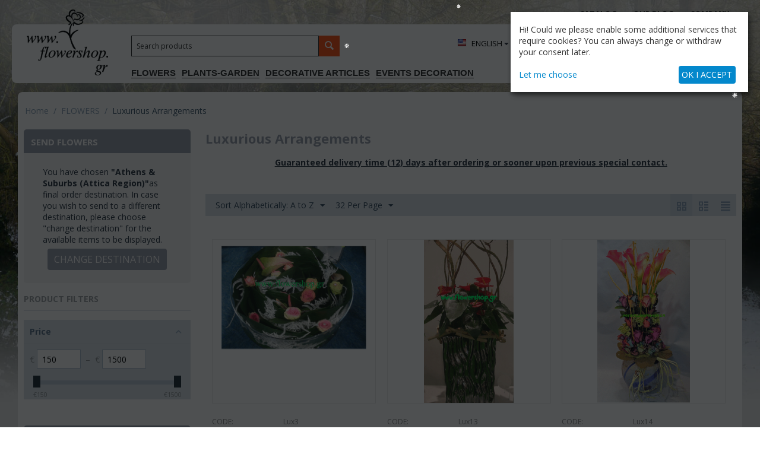

--- FILE ---
content_type: text/html; charset=utf-8
request_url: https://flowershop.gr/en/flowers/luxurious-arrangements.html
body_size: 28625
content:
<!DOCTYPE html>
<html 
    lang="en"
    dir="ltr"
    class=" "
>
<head>
<title>FLOWERS :: Luxurious Arrangements - flowershop.gr</title>
<base href="https://flowershop.gr/" />
<meta http-equiv="Content-Type" content="text/html; charset=utf-8" data-ca-mode="" />
<meta name="viewport" content="initial-scale=1.0, width=device-width" />
<meta name="description" content=" Guaranteed delivery time 12 days after ordering or sooner upon previous special contact " />
<meta name="keywords" content="" />
<meta name="format-detection" content="telephone=no">

            <link rel="canonical" href="https://flowershop.gr/en/flowers/luxurious-arrangements.html" />
            
    <link title="ΕΝGLISH" dir="ltr" type="text/html" rel="alternate" hreflang="en" href="https://flowershop.gr/en/flowers/luxurious-arrangements.html" />
    <link title="ΕΛΛΗΝΙΚΑ" dir="ltr" type="text/html" rel="alternate" hreflang="x-default" href="https://flowershop.gr/flowers/luxurious-arrangements.html" />
    <link title="ΕΛΛΗΝΙΚΑ" dir="ltr" type="text/html" rel="alternate" hreflang="el" href="https://flowershop.gr/flowers/luxurious-arrangements.html" />


    <link href="https://flowershop.gr/images/logos/4/favicon_7rb0-y9_9zsa-9m_gygq-1s_hf62-l8_untn-q3.ico" rel="shortcut icon" type="image/vnd.microsoft.icon" />

<link rel="preload" crossorigin="anonymous" as="font" href="//fonts.gstatic.com/s/opensans/v10/RjgO7rYTmqiVp7vzi-Q5UT8E0i7KZn-EPnyo3HZu7kw.woff" type="font/woff" />
<link type="text/css" rel="stylesheet" href="https://flowershop.gr/var/cache/misc/assets/design/themes/bright_theme/css/standalone.ce2ac6f0591399899744a24451cac5c3.css?1764856214" />
<link rel="preconnect" href="https://fonts.googleapis.com">
<link rel="preconnect" href="https://fonts.gstatic.com" crossorigin>
<link href="https://fonts.googleapis.com/css2?family=Open+Sans:ital,wght@0,400;0,700;1,400;1,700&display=swap" rel="stylesheet">
    <script 
        data-no-defer
        type="text/javascript"
        src="https://flowershop.gr/var/files/gdpr/klaro/config.js">
    </script>
    <script 
        data-no-defer
        data-klaro-config="klaroConfig"
        data-config="klaroConfig"
        type="text/javascript"
        src="https://flowershop.gr/js/addons/gdpr/lib/klaro.js">
    </script>

<script async src="https://www.googletagmanager.com/gtag/js?id=G-3XG8LDKQTW" data-no-defer></script>
<script data-no-defer>
    window.dataLayer = window.dataLayer || [];
    function gtag(){
        dataLayer.push(arguments);
    }
    gtag('js', new Date());

    gtag('config', 'G-3XG8LDKQTW', {
        'groups': 'default',
            });

            gtag('set', JSON.parse('{\"siteSpeedSampleRate\":\"100\",\"anonymizeIp\":true}'));
    
    </script>

</head>

<body>
    <div id="sd-ga-data" class="hidden"
    data-noninteractive-quick-view="false"
    data-noninteractive-comparison-list="false"
    data-noninteractive-wishlist="false"
    data-noninteractive-buy-one-click="false"
    data-sd-ga-params-name="item_">
</div>
        
        <div class="ty-tygh  " data-ca-element="mainContainer" id="tygh_container">

        <div id="ajax_overlay" class="ty-ajax-overlay"></div>
<div id="ajax_loading_box" class="ty-ajax-loading-box"></div>
        <div class="cm-notification-container notification-container">
</div>
        <div class="ty-helper-container "
                    id="tygh_main_container">
                                             
<div class="tygh-top-panel clearfix">
                <div class="container-fluid  top-grid">
                                                
            <div class="row-fluid">                        <div class="span16  top-links-grid  ty-top-grid_float" >
                                    <div class="top-quick-links hidden-phone ty-float-right">
                                                                                                                        
    

        <div class="ty-text-links-wrapper">
        <span id="sw_text_links_3" class="ty-text-links-btn cm-combination visible-phone">
            <span 
        class="ty-icon ty-icon-short-list"
                                    ></span>
            <span 
        class="ty-icon ty-icon-down-micro ty-text-links-btn__arrow"
                                    ></span>
        </span>
    
        <ul id="text_links_3" class="ty-text-links  cm-popup-box ty-text-links_show_inline"><li class="ty-text-links__item ty-level-0  ty-text-links__item--inline"><a class="ty-text-links__a ty-text-links__a--level-0  ty-text-links__a--inline" href="https://flowershop.gr/en/catalog-el.html">CATALOG</a></li><li class="ty-text-links__item ty-level-0  ty-text-links__item--inline"><a class="ty-text-links__a ty-text-links__a--level-0  ty-text-links__a--inline" href="https://flowershopgr.blogspot.gr/">OUR BLOG</a></li><li class="ty-text-links__item ty-level-0  ty-text-links__item--inline"><a class="ty-text-links__a ty-text-links__a--level-0  ty-text-links__a--inline" href="https://flowershop.gr/en/profile-map-position.html">COMPANY</a></li></ul>

        </div>
    
                    </div><div class="hidden-phone hidden-desktop call-block ty-float-right">
                <div class="ty-wysiwyg-content"  data-ca-live-editor-object-id="0" data-ca-live-editor-object-type=""><p><a href="tel:+302109319884"  class="phone-call">+30.210.9319884</a>
</p>
<p><a href="skype:flowershop3623?chat" class="skype-call">Skype Call</a>
</p></div>
                    </div>
                            </div>
        </div>    
        </div>
    

</div>

<div class="tygh-header clearfix">
                <div class="container-fluid  header-grid">
                                                
            <div class="row-fluid">                        <div class="span16  header-blocks" >
                                    <div class="top-logo ">
                <div class="ty-logo-container">
    
            <a href="https://flowershop.gr/en/" title="">
        <img class="ty-pict  ty-logo-container__image   cm-image" width="149" height="115" alt="" title="" id="det_img_3619012377" src="https://flowershop.gr/images/logos/4/logo.png" />

    
            </a>
    </div>

                    </div><div class="top-menu ">
                <button class="ty-menu__menu-btn visible-phone">
    <span 
        class="ty-icon ty-icon-short-list"
                                    ></span>
    <span>Menu</span>
</button>


    <style data-no-defer>
        @font-face {
            font-family: 'icomoon-flower';
            src: url('/design/themes/responsive/css/addons/mods/fonts/icomoon.eot?egjxcj');
            src: url('/design/themes/responsive/css/addons/mods/fonts/icomoon.eot?egjxcj#iefix') format('embedded-opentype'),
            url('/design/themes/responsive/css/addons/mods/fonts/icomoon.ttf?egjxcj') format('truetype'),
            url('/design/themes/responsive/css/addons/mods/fonts/icomoon.woff?egjxcj') format('woff'),
            url('/design/themes/responsive/css/addons/mods/fonts/icomoon.svg?egjxcj#icomoon') format('svg');
            font-weight: normal;
            font-style: normal;
        }
    </style>

    <ul class="ty-menu__items cm-responsive-menu">
                    <li class="ty-menu__item ty-menu__menu-btn visible-phone cm-responsive-menu-toggle-main">
                <a class="ty-menu__item-link">
                    <span 
        class="ty-icon ty-icon-short-list"
                                    ></span>
                    <span>Menu</span>
                </a>
            </li>

                                            
                        <li class="ty-menu__item cm-menu-item-responsive  ty-menu__item-active">
                                            <a class="ty-menu__item-toggle visible-phone cm-responsive-menu-toggle">
                            <span 
        class="ty-icon ty-icon-down-open ty-menu__icon-open"
                                    ></span>
                            <span 
        class="ty-icon ty-icon-up-open ty-menu__icon-hide"
                                    ></span>
                        </a>
                                        <a  href="https://flowershop.gr/en/flowers.html" class="ty-menu__item-link" >
                         FLOWERS
                    </a>
                
                                                                <div class="ty-menu__submenu">
                            <ul class="ty-menu__submenu-items ty-menu__submenu-items-simple cm-responsive-menu-submenu">
                                
                                                                                                        <li class="ty-menu__submenu-item">
                                        <a class="ty-menu__submenu-link"  href="https://flowershop.gr/en/flowers/roses.html" >Roses</a>
                                    </li>
                                                                                                        <li class="ty-menu__submenu-item">
                                        <a class="ty-menu__submenu-link"  href="https://flowershop.gr/en/flowers/louloudia-xristougenna.html" >Christmas-New Year</a>
                                    </li>
                                                                                                        <li class="ty-menu__submenu-item">
                                        <a class="ty-menu__submenu-link"  href="https://flowershop.gr/en/flowers/mpouketa-louloudia.html" >Bouquets</a>
                                    </li>
                                                                                                        <li class="ty-menu__submenu-item">
                                        <a class="ty-menu__submenu-link"  href="https://flowershop.gr/en/flowers/forever-teddy-bear-heart-dog-panda.html" >Forever Rose Bear-Heart-Dog-Panda</a>
                                    </li>
                                                                                                        <li class="ty-menu__submenu-item">
                                        <a class="ty-menu__submenu-link"  href="https://flowershop.gr/en/flowers/spring.html" >Spring </a>
                                    </li>
                                                                                                        <li class="ty-menu__submenu-item">
                                        <a class="ty-menu__submenu-link"  href="https://flowershop.gr/en/flowers/winter.html" >Winter </a>
                                    </li>
                                                                                                        <li class="ty-menu__submenu-item">
                                        <a class="ty-menu__submenu-link"  href="https://flowershop.gr/en/flowers/autumn.html" >Autumn </a>
                                    </li>
                                                                                                        <li class="ty-menu__submenu-item">
                                        <a class="ty-menu__submenu-link"  href="https://flowershop.gr/en/flowers/flowers-arrangements.html" >Flower arrangements</a>
                                    </li>
                                                                                                        <li class="ty-menu__submenu-item">
                                        <a class="ty-menu__submenu-link"  href="https://flowershop.gr/en/flowers/flower-wreaths.html" >Wreaths - 1st May</a>
                                    </li>
                                                                                                        <li class="ty-menu__submenu-item">
                                        <a class="ty-menu__submenu-link"  href="https://flowershop.gr/en/flowers/affordable-week-flower-offers.html" >Affordable for All !!! 10,00 euro !!! </a>
                                    </li>
                                                                                                        <li class="ty-menu__submenu-item">
                                        <a class="ty-menu__submenu-link"  href="https://flowershop.gr/en/flowers/louloudia-fyta.html" >Smart Packs ! Flowers &amp; Plants</a>
                                    </li>
                                                                                                        <li class="ty-menu__submenu-item">
                                        <a class="ty-menu__submenu-link"  href="https://flowershop.gr/en/flowers/affordable-flowers.html" >Affordable flowers and plants</a>
                                    </li>
                                                                                                        <li class="ty-menu__submenu-item">
                                        <a class="ty-menu__submenu-link"  href="https://flowershop.gr/en/flowers/design-vases-flowers.html" >Design Vases &amp; Flowers</a>
                                    </li>
                                                                                                        <li class="ty-menu__submenu-item">
                                        <a class="ty-menu__submenu-link"  href="https://flowershop.gr/en/flowers/louloudia-valentinou-el.html" >Valentine</a>
                                    </li>
                                                                                                        <li class="ty-menu__submenu-item">
                                        <a class="ty-menu__submenu-link"  href="https://flowershop.gr/en/flowers/gennhsh.html" >New born baby</a>
                                    </li>
                                                                                                        <li class="ty-menu__submenu-item">
                                        <a class="ty-menu__submenu-link"  href="https://flowershop.gr/en/flowers/perastika-kalh-anarrosh.html" >Get Well Soon</a>
                                    </li>
                                                                                                        <li class="ty-menu__submenu-item">
                                        <a class="ty-menu__submenu-link"  href="https://flowershop.gr/en/flowers/flower-varieties.html" >Flowers-Arrangements (by variety)</a>
                                    </li>
                                                                                                        <li class="ty-menu__submenu-item">
                                        <a class="ty-menu__submenu-link"  href="https://flowershop.gr/en/flowers/small-flower-arrangements.html" >Small but beautiful</a>
                                    </li>
                                                                                                    <li class="ty-menu__submenu-item ty-menu__submenu-alt-link">
                                        <a href="https://flowershop.gr/en/flowers.html"
                                           class="ty-menu__submenu-alt-link">View more <i class="text-arrow">&rarr;</i></a>
                                    </li>
                                
                                
                            </ul>
                        </div>
                    
                            </li>
                                            
                        <li class="ty-menu__item cm-menu-item-responsive ">
                                            <a class="ty-menu__item-toggle visible-phone cm-responsive-menu-toggle">
                            <span 
        class="ty-icon ty-icon-down-open ty-menu__icon-open"
                                    ></span>
                            <span 
        class="ty-icon ty-icon-up-open ty-menu__icon-hide"
                                    ></span>
                        </a>
                                        <a  href="https://flowershop.gr/en/plants.html" class="ty-menu__item-link" >
                        PLANTS-GARDEN
                    </a>
                
                                                                <div class="ty-menu__submenu">
                            <ul class="ty-menu__submenu-items ty-menu__submenu-items-simple cm-responsive-menu-submenu">
                                
                                                                                                        <li class="ty-menu__submenu-item">
                                        <a class="ty-menu__submenu-link"  href="https://flowershop.gr/en/plants/fyta-syntheseis-fyton.html" >Plants -  Plant arrangements</a>
                                    </li>
                                                                                                        <li class="ty-menu__submenu-item">
                                        <a class="ty-menu__submenu-link"  href="https://flowershop.gr/en/plants/garden-tools-and-accessories.html" >Garden tools &amp; accessories </a>
                                    </li>
                                                                
                                
                            </ul>
                        </div>
                    
                            </li>
                                            
                        <li class="ty-menu__item cm-menu-item-responsive ">
                                            <a class="ty-menu__item-toggle visible-phone cm-responsive-menu-toggle">
                            <span 
        class="ty-icon ty-icon-down-open ty-menu__icon-open"
                                    ></span>
                            <span 
        class="ty-icon ty-icon-up-open ty-menu__icon-hide"
                                    ></span>
                        </a>
                                        <a  href="https://flowershop.gr/en/diakosmitika.html" class="ty-menu__item-link" >
                        DECORATIVE ARTICLES
                    </a>
                
                                                                <div class="ty-menu__submenu">
                            <ul class="ty-menu__submenu-items ty-menu__submenu-items-simple cm-responsive-menu-submenu">
                                
                                                                                                        <li class="ty-menu__submenu-item">
                                        <a class="ty-menu__submenu-link"  href="https://flowershop.gr/en/diakosmitika/balloons.html" >Balloons - Teddy Bears - Accessories</a>
                                    </li>
                                                                                                        <li class="ty-menu__submenu-item">
                                        <a class="ty-menu__submenu-link"  href="https://flowershop.gr/en/diakosmitika/artificial-flowers.html" >Artificial  arrangements</a>
                                    </li>
                                                                                                        <li class="ty-menu__submenu-item">
                                        <a class="ty-menu__submenu-link"  href="https://flowershop.gr/en/diakosmitika/decorative-articles.html" >Decorative Articles</a>
                                    </li>
                                                                                                        <li class="ty-menu__submenu-item">
                                        <a class="ty-menu__submenu-link"  href="https://flowershop.gr/en/diakosmitika/quality-pots.html" >Quality Pots</a>
                                    </li>
                                                                
                                
                            </ul>
                        </div>
                    
                            </li>
                                            
                        <li class="ty-menu__item cm-menu-item-responsive ">
                                            <a class="ty-menu__item-toggle visible-phone cm-responsive-menu-toggle">
                            <span 
        class="ty-icon ty-icon-down-open ty-menu__icon-open"
                                    ></span>
                            <span 
        class="ty-icon ty-icon-up-open ty-menu__icon-hide"
                                    ></span>
                        </a>
                                        <a  href="https://flowershop.gr/en/events-decorations.html" class="ty-menu__item-link" >
                        EVENTS DECORATION
                    </a>
                
                                                                <div class="ty-menu__submenu">
                            <ul class="ty-menu__submenu-items ty-menu__submenu-items-simple cm-responsive-menu-submenu">
                                
                                                                                                        <li class="ty-menu__submenu-item">
                                        <a class="ty-menu__submenu-link"  href="https://flowershop.gr/en/events-decorations/stolismoi-gamon-el.html" >Wedding &amp; Events Decoration (Choose destination Athens &amp; Suburbs ...) </a>
                                    </li>
                                                                
                                
                            </ul>
                        </div>
                    
                            </li>
        
        
    </ul>


                    </div><div class="top-search ">
                <div class="ty-search-block">
    <form action="https://flowershop.gr/en/" name="search_form" method="get">
        <input type="hidden" name="subcats" value="Y" />
        <input type="hidden" name="pcode_from_q" value="N" />
        <input type="hidden" name="pshort" value="Y" />
        <input type="hidden" name="pfull" value="Y" />
        <input type="hidden" name="pname" value="Y" />
        <input type="hidden" name="search_performed" value="Y" />

        

        <input type="text" name="q" value="" id="search_input" title="Search products" class="ty-search-block__input cm-hint" /><button title="Search" class="ty-search-magnifier" type="submit"><span 
        class="ty-icon ty-icon-search"
                                    ></span></button>
<input type="hidden" name="dispatch" value="products.search" />

        
    <input type="hidden" name="security_hash" class="cm-no-hide-input" value="6b57abba8031e28df7eed51d4740dfc3" /></form>
</div>

                    </div><div class="ty-dropdown-box  top-my-account">
        <div id="sw_dropdown_4" class="ty-dropdown-box__title cm-combination unlogged">
                                                        <a class="ty-account-info__title" href="https://flowershop.gr/en/profiles-update-el.html">
                    <span 
        class="ty-icon ty-icon-moon-user"
                                    ></span>
                    <span class="hidden-phone" >My Account</span>
                    <span 
        class="ty-icon ty-icon-down-micro ty-account-info__user-arrow"
                                    ></span>
                </a>
            
                        
        </div>
        <div id="dropdown_4" class="cm-popup-box ty-dropdown-box__content hidden">
            
<div id="account_info_4">
        <ul class="ty-account-info">
                                            <li class="ty-account-info__item ty-dropdown-box__item"><a class="ty-account-info__a underlined" href="https://flowershop.gr/en/orders-el.html" rel="nofollow">Orders</a></li>
                    

<li class="ty-account-info__item ty-dropdown-box__item"><a class="ty-account-info__a" href="https://flowershop.gr/en/wishlist-el.html" rel="nofollow">Wish list</a></li>    </ul>

            <div class="ty-account-info__orders updates-wrapper track-orders" id="track_orders_block_4">
            <form action="https://flowershop.gr/en/" method="POST" class="cm-ajax cm-post cm-ajax-full-render" name="track_order_quick">
                <input type="hidden" name="result_ids" value="track_orders_block_*" />
                <input type="hidden" name="return_url" value="index.php?sl=en&amp;dispatch=categories.view&amp;category_id=271" />

                <div class="ty-account-info__orders-txt">Track my order(s)</div>

                <div class="ty-account-info__orders-input ty-control-group ty-input-append">
                    <label for="track_order_item4" class="cm-required hidden">Track my order(s)</label>
                    <input type="text" size="20" class="ty-input-text cm-hint" id="track_order_item4" name="track_data" value="Order ID/Email" />
                    <button title="Go" class="ty-btn-go" type="submit"><span 
        class="ty-icon ty-icon-right-dir ty-btn-go__icon"
                                    ></span></button>
<input type="hidden" name="dispatch" value="orders.track_request" />
                                    </div>
            <input type="hidden" name="security_hash" class="cm-no-hide-input" value="6b57abba8031e28df7eed51d4740dfc3" /></form>
        <!--track_orders_block_4--></div>
    
    <div class="ty-account-info__buttons buttons-container">
                    <a href="https://flowershop.gr/en/login-el.html?return_url=index.php%3Fsl%3Den%26dispatch%3Dcategories.view%26category_id%3D271" data-ca-target-id="login_block4" class="cm-dialog-opener cm-dialog-auto-size ty-btn ty-btn__secondary" rel="nofollow">Sign in</a><a href="https://flowershop.gr/en/profiles-add-el.html" rel="nofollow" class="ty-btn ty-btn__primary">Register</a>
            <div  id="login_block4" class="hidden" title="Sign in">
                <div class="ty-login-popup">
                    

    <div id="popup4_login_popup_form_container">
            <form name="popup4_form" action="https://flowershop.gr/en/" method="post" class="cm-ajax cm-ajax-full-render">
                    <input type="hidden" name="result_ids" value="popup4_login_popup_form_container" />
            <input type="hidden" name="login_block_id" value="popup4" />
            <input type="hidden" name="quick_login" value="1" />
        
        <input type="hidden" name="return_url" value="index.php?sl=en&amp;dispatch=categories.view&amp;category_id=271" />
        <input type="hidden" name="redirect_url" value="index.php?sl=en&amp;dispatch=categories.view&amp;category_id=271" />

        
        <div class="ty-control-group">
            <label for="login_popup4" class="ty-login__filed-label ty-control-group__label cm-required cm-trim cm-email">Email</label>
            <input type="text" id="login_popup4" name="user_login" size="30" value="" class="ty-login__input cm-focus" />
        </div>

        <div class="ty-control-group ty-password-forgot">
            <label for="psw_popup4" class="ty-login__filed-label ty-control-group__label ty-password-forgot__label cm-required">Password</label><a href="https://flowershop.gr/index.php?dispatch=auth.recover_password" class="ty-password-forgot__a"  tabindex="5">Forgot your password?</a>
            <input type="password" id="psw_popup4" name="password" size="30" value="" class="ty-login__input" maxlength="32" />
        </div>

                    
            <div class="ty-login-reglink ty-center">
                <a class="ty-login-reglink__a" href="https://flowershop.gr/en/profiles-add-el.html" rel="nofollow">Register for a new account</a>
            </div>
        
        
        
                    <div class="buttons-container clearfix">
                <div class="ty-float-right">
                        
     <button  class="ty-btn__login ty-btn__secondary ty-btn" type="submit" name="dispatch[auth.login]" >Sign in</button>

                </div>
                <div class="ty-login__remember-me">
                    <label for="remember_me_popup4" class="ty-login__remember-me-label"><input class="checkbox" type="checkbox" name="remember_me" id="remember_me_popup4" value="Y" />Remember me</label>
                </div>
            </div>
        
    <input type="hidden" name="security_hash" class="cm-no-hide-input" value="6b57abba8031e28df7eed51d4740dfc3" /></form>

    <!--popup4_login_popup_form_container--></div>
                </div>
            </div>
            </div>
<!--account_info_4--></div>

        </div>
    </div><div class="top-languages ">
                <div id="languages_1">
                                            <div class="ty-select-wrapper">
    
    <a class="ty-select-block__a cm-combination" id="sw_select_en_wrap_language_69708029d2554">
                    <span 
        class="ty-icon ty-flag ty-select-block__a-flag ty-flag-us"
                                    ></span>
                <span class="ty-select-block__a-item hidden-phone hidden-tablet">ΕΝGLISH</span>
        <span 
        class="ty-icon ty-icon-down-micro ty-select-block__arrow"
                                    ></span>
    </a>

    <div id="select_en_wrap_language_69708029d2554" class="ty-select-block cm-popup-box hidden">
        <ul class="cm-select-list ty-select-block__list ty-flags">
                            <li class="ty-select-block__list-item">
                    <a rel="nofollow" href="https://flowershop.gr/en/flowers/luxurious-arrangements.html" class="ty-select-block__list-a is-active " data-ca-country-code="us" data-ca-name="en">
                                            <span 
        class="ty-icon ty-flag ty-flag-us"
                                    ></span>
                                        ΕΝGLISH                    </a>
                </li>
                            <li class="ty-select-block__list-item">
                    <a rel="nofollow" href="https://flowershop.gr/flowers/luxurious-arrangements.html" class="ty-select-block__list-a  " data-ca-country-code="gr" data-ca-name="el">
                                            <span 
        class="ty-icon ty-flag ty-flag-gr"
                                    ></span>
                                        ΕΛΛΗΝΙΚΑ                    </a>
                </li>
                    </ul>
    </div>
</div>
    <!--languages_1--></div>

                    </div><div class="call-block ">
                <div class="ty-wysiwyg-content"  data-ca-live-editor-object-id="0" data-ca-live-editor-object-type=""><p><a href="tel:+302109319884"  class="phone-call">+30.210.9319884</a>
</p>
<p><a href="skype:flowershop3623?chat" class="skype-call">Skype Call</a>
</p></div>
                    </div><div class="top-cart-content ">
                    <div class="ty-dropdown-box" id="cart_status_8">
        <div id="sw_dropdown_8" class="ty-dropdown-box__title cm-combination">
        <a href="https://flowershop.gr/en/cart-el.html">
                                    <span 
        class="ty-icon ty-icon-moon-commerce ty-minicart__icon empty"
                                    ></span>
            <span class="ty-minicart-title empty-cart ty-hand">
                <span class="ty-block ty-minicart-title__header ty-uppercase">My cart</span>
                <span class="ty-block">
                                    Cart is empty
                                </span>
            </span>
            
        </a>
        </div>
        <div id="dropdown_8" class="cm-popup-box ty-dropdown-box__content ty-dropdown-box__content--cart hidden">
                            <div class="cm-cart-content cm-cart-content-thumb cm-cart-content-delete">
                        <div class="ty-cart-items">
                                                            <div class="ty-cart-items__empty ty-center">Cart is empty</div>
                                                    </div>

                                                <div class="cm-cart-buttons ty-cart-content__buttons buttons-container hidden">
                            <div class="ty-float-left">
                                <a href="https://flowershop.gr/en/cart-el.html" rel="nofollow" class="ty-btn ty-btn__secondary">View cart</a>
                            </div>
                                                        <div class="ty-float-right">
                                            
 
    <a href="https://flowershop.gr/en/checkout-el.html"  class="ty-btn ty-btn__primary " >Checkout</a>
                            </div>
                                                    </div>
                        
                </div>
            
        </div>
    <!--cart_status_8--></div>


                    </div>
                            </div>
        </div>    
        </div>
    

</div>

    <div class="tygh-content clearfix">
                    <div class="container-fluid  content-grid">
                                                
            <div class="row-fluid">                        <div class="span16  breadcrumbs-grid" >
                                    <div id="breadcrumbs_10">

    <div class="ty-breadcrumbs clearfix">
        <a href="https://flowershop.gr/en/" class="ty-breadcrumbs__a">Home</a><span class="ty-breadcrumbs__slash">/</span><a href="https://flowershop.gr/en/flowers.html" class="ty-breadcrumbs__a"> FLOWERS</a><span class="ty-breadcrumbs__slash">/</span><span class="ty-breadcrumbs__current"><bdi>Luxurious Arrangements</bdi></span>    </div>
<!--breadcrumbs_10--></div>
                            </div>
        </div>                                        
            <div class="row-fluid">                        <div class="span4  side-grid" >
                                    <div class="ty-sidebox-important">
        <h3 class="ty-sidebox-important__title">
                                        <span class="ty-sidebox__title-wrapper">SEND FLOWERS</span>
                        
        </h3>
        <div class="ty-sidebox-important__body"><div id="localizations_61" class="localizations-block">

            <p>You have chosen <b>"Athens & Suburbs (Attica Region)"</b>as final order destination. In case you wish to send to a different destination, please choose "change destination" for the available items to be displayed.</p>
        <div class="ty-center">
            <a href="javascript:void(0);" data-ca-target-id="localizations-popup-61"
               class="cm-dialog-opener cm-dialog-auto-size ty-btn ty-btn__secondary"
               rel="nofollow">CHANGE DESTINATION</a>
        </div>
        <div id="localizations-popup-61" class="localizations-popup-wrapper hidden"
         title="CHOOSE YOUR ORDER'S FINAL DELIVERY DESTINATION">
        <div class="localizations-popup">
            <div class="localizations-popup__description">Please choose your order's final destination as for the available items to be displayed.</div>
            <div class="ty-center">
                                    <a class="ty-btn ty-btn__secondary"
                       href="https://flowershop.gr/en/flowers/luxurious-arrangements.html?lc=4">Athens &amp; Suburbs (Attica Region)</a>
                                    <a class="ty-btn ty-btn__secondary"
                       href="https://flowershop.gr/en/flowers/luxurious-arrangements.html?lc=6">Other Countries (Not Greece)</a>
                                    <a class="ty-btn ty-btn__secondary"
                       href="https://flowershop.gr/en/flowers/luxurious-arrangements.html?lc=5">Rest of Greece</a>
                                    <a class="ty-btn ty-btn__secondary"
                       href="https://flowershop.gr/en/flowers/luxurious-arrangements.html?lc=8">Self Pick From Our Flowershop (No Delivery)</a>
                                    <a class="ty-btn ty-btn__secondary"
                       href="https://flowershop.gr/en/flowers/luxurious-arrangements.html?lc=7">Whole Region of Attica</a>
                            </div>
        </div>
    </div>
    <!--localizations_61-->
</div></div>
    </div><div class="ty-sidebox">
        <h3 class="ty-sidebox__title cm-combination " id="sw_sidebox_31">
                                        <span class="ty-sidebox__title-wrapper hidden-phone">Product filters</span>
                                                <span class="ty-sidebox__title-wrapper visible-phone">Product filters</span>
                                <span class="ty-sidebox__title-toggle visible-phone">
                    <span 
        class="ty-icon ty-icon-down-open ty-sidebox__icon-open"
                                    ></span>
                    <span 
        class="ty-icon ty-icon-up-open ty-sidebox__icon-hide"
                                    ></span>
                </span>
            
        </h3>
        <div class="ty-sidebox__body" id="sidebox_31"><!-- Inline script moved to the bottom of the page -->

        

<div class="cm-product-filters"
    data-ca-target-id="product_filters_*,selected_filters_*,products_search_*,category_products_*,currencies_*,languages_*,product_features_*"
    data-ca-base-url="https://flowershop.gr/en/flowers/luxurious-arrangements.html"
    data-ca-tooltip-class = "ty-product-filters__tooltip"
    data-ca-tooltip-right-class = "ty-product-filters__tooltip--right"
    data-ca-tooltip-mobile-class = "ty-tooltip--mobile"
    data-ca-tooltip-layout-selector = "[data-ca-tooltip-layout='true']"
    data-ce-tooltip-events-tooltip = "mouseenter"
    id="product_filters_31">
<div class="ty-product-filters__wrapper" data-ca-product-filters="wrapper" >

                                    
        
    
    <div class="ty-product-filters__block">
        <div id="sw_content_31_1" class="ty-product-filters__switch cm-combination-filter_31_1 open cm-save-state cm-ss-reverse">
            <span class="ty-product-filters__title">Price</span>
            <span 
        class="ty-icon ty-icon-down-open ty-product-filters__switch-down"
                                    ></span>
            <span 
        class="ty-icon ty-icon-up-open ty-product-filters__switch-right"
                                    ></span>
        </div>

                                                        <!-- Inline script moved to the bottom of the page -->


<div id="content_31_1" class="cm-product-filters-checkbox-container ty-price-slider  ">
    <p class="ty-price-slider__inputs">
        <bdi class="ty-price-slider__bidi-container">
            <span class="ty-price-slider__filter-prefix">€</span>
            <input type="text"
                class="ty-price-slider__input-text"
                id="slider_31_1_left"
                name="left_31_1"
                value="150"
                                data-ca-previous-value="150"/>
            <span class="ty-price-slider__filter-suffix"></span>
        </bdi>
        &nbsp;–&nbsp;
        <bdi class="ty-price-slider__bidi-container">
            <span class="ty-price-slider__filter-prefix">€</span>
            <input type="text"
                class="ty-price-slider__input-text"
                id="slider_31_1_right"
                name="right_31_1"
                value="1500"
                                data-ca-previous-value="1500"/>
            <span class="ty-price-slider__filter-suffix"></span>
        </bdi>
    </p>
        <div id="slider_31_1" class="ty-range-slider cm-range-slider">
            <ul class="ty-range-slider__wrapper">
                <li class="ty-range-slider__item" style="left: 0%;">
                    <span class="ty-range-slider__num">
                        <span><bdi>€<span>150</span></bdi></span>
                    </span>
                </li>
                <li class="ty-range-slider__item" style="left: 100%;">
                    <span class="ty-range-slider__num">
                        <span><bdi>€<span>1500</span></bdi></span>
                    </span>
                </li>
            </ul>
        </div>

        <input id="elm_checkbox_slider_31_1" data-ca-filter-id="1" class="cm-product-filters-checkbox hidden" type="checkbox" name="product_filters[1]" value=""  />

                <input type="hidden" id="slider_31_1_json" value='{
            "disabled": false,
            "min": 150,
            "max": 1500,
            "left": 150,
            "right": 1500,
            "step": 1,
            "extra": "EUR"
        }' />
        </div>
                                    
    </div>
    

<div class="ty-product-filters__tools clearfix hidden" data-ca-product-filters="tools">

    <a href="https://flowershop.gr/en/flowers/luxurious-arrangements.html" rel="nofollow" class="ty-product-filters__reset-button cm-ajax cm-ajax-full-render cm-history" data-ca-event="ce.filtersinit" data-ca-target-id="product_filters_*,selected_filters_*,products_search_*,category_products_*,currencies_*,languages_*,product_features_*">
        <span 
        class="ty-icon ty-icon-cw ty-product-filters__reset-icon"
                                    ></span>
        Reset
    </a>

</div>

</div>
<!--product_filters_31--></div>

<div data-ca-tooltip-layout="true" class="hidden">
    <button type="button" data-ca-scroll=".ty-mainbox-title" class="cm-scroll ty-tooltip--link ty-tooltip--filter"><span class="tooltip-arrow"></span></button>
</div>
</div>
    </div><div class="ty-sidebox-important hidden-phone">
        <h3 class="ty-sidebox-important__title">
                                        <span class="ty-sidebox__title-wrapper">CATEGORIES</span>
                        
        </h3>
        <div class="ty-sidebox-important__body"><div class="ty-menu ty-menu-vertical  ty-menu-vertical__dropdown">
    <ul id="vmenu_49" class="ty-menu__items cm-responsive-menu">
        <li class="ty-menu__item ty-menu__menu-btn visible-phone cm-responsive-menu-toggle-main">
            <a class="ty-menu__item-link">
                <span 
        class="ty-icon ty-icon-short-list"
                                    ></span>
                <span>Menu</span>
            </a>
        </li>
        <li class="ty-menu__item cm-menu-item-responsive dropdown-vertical__dir ty-menu__item-active menu-level-"><div class="ty-menu__item-toggle visible-phone cm-responsive-menu-toggle"><span 
        class="ty-icon ty-icon-down-open ty-menu__icon-open"
                                    ></span><span 
        class="ty-icon ty-icon-up-open ty-menu__icon-hide"
                                    ></span></div><div class="ty-menu__item-arrow hidden-phone"><span 
        class="ty-icon ty-icon-right-open"
                                    ></span><span 
        class="ty-icon ty-icon-left-open"
                                    ></span></div><div class="ty-menu__submenu-item-header"><a href="https://flowershop.gr/en/flowers.html"  class="ty-menu__item-link"> FLOWERS</a></div><div class="ty-menu__submenu"><ul class="ty-menu__submenu-items cm-responsive-menu-submenu"><li class="ty-menu__item cm-menu-item-responsive dropdown-vertical__dir menu-level-1"><div class="ty-menu__item-toggle visible-phone cm-responsive-menu-toggle"><span 
        class="ty-icon ty-icon-down-open ty-menu__icon-open"
                                    ></span><span 
        class="ty-icon ty-icon-up-open ty-menu__icon-hide"
                                    ></span></div><div class="ty-menu__item-arrow hidden-phone"><span 
        class="ty-icon ty-icon-right-open"
                                    ></span><span 
        class="ty-icon ty-icon-left-open"
                                    ></span></div><div class="ty-menu__submenu-item-header"><a href="https://flowershop.gr/en/flowers/roses.html"  class="ty-menu__item-link">Roses</a></div><div class="ty-menu__submenu"><ul class="ty-menu__submenu-items cm-responsive-menu-submenu"><li class="ty-menu__item cm-menu-item-responsive  menu-level-2"><div class="ty-menu__submenu-item-header"><a href="https://flowershop.gr/en/flowers/roses/triantafylla-se-koutia.html"  class="ty-menu__item-link">Roses In Boxes</a></div></li>
<li class="ty-menu__item cm-menu-item-responsive  menu-level-2"><div class="ty-menu__submenu-item-header"><a href="https://flowershop.gr/en/flowers/roses/roses-multi-color.html"  class="ty-menu__item-link">Roses multi color</a></div></li>
<li class="ty-menu__item cm-menu-item-responsive  menu-level-2"><div class="ty-menu__submenu-item-header"><a href="https://flowershop.gr/en/flowers/roses/kokkina-triantafylla.html"  class="ty-menu__item-link">Roses red</a></div></li>
<li class="ty-menu__item cm-menu-item-responsive  menu-level-2"><div class="ty-menu__submenu-item-header"><a href="https://flowershop.gr/en/flowers/roses/roses-pink.html"  class="ty-menu__item-link">Roses pink</a></div></li>
<li class="ty-menu__item cm-menu-item-responsive  menu-level-2"><div class="ty-menu__submenu-item-header"><a href="https://flowershop.gr/en/flowers/roses/triantafylla-leyka.html"  class="ty-menu__item-link">Roses white</a></div></li>
<li class="ty-menu__item cm-menu-item-responsive  menu-level-2"><div class="ty-menu__submenu-item-header"><a href="https://flowershop.gr/en/flowers/roses/roses-orange.html"  class="ty-menu__item-link">Roses orange</a></div></li>
<li class="ty-menu__item cm-menu-item-responsive  menu-level-2"><div class="ty-menu__submenu-item-header"><a href="https://flowershop.gr/en/flowers/roses/roses-yellow.html"  class="ty-menu__item-link">Roses yellow</a></div></li>
<li class="ty-menu__item cm-menu-item-responsive  menu-level-2"><div class="ty-menu__submenu-item-header"><a href="https://flowershop.gr/en/flowers/roses/triantafylla-ecuador.html"  class="ty-menu__item-link">Roses  ECUADOR (big heads)</a></div></li>
<li class="ty-menu__item cm-menu-item-responsive  menu-level-2"><div class="ty-menu__submenu-item-header"><a href="https://flowershop.gr/en/flowers/roses/mple-triantafylla.html"  class="ty-menu__item-link">Roses Blue</a></div></li>
<li class="ty-menu__item cm-menu-item-responsive  menu-level-2"><div class="ty-menu__submenu-item-header"><a href="https://flowershop.gr/en/flowers/roses/printed-roses.html"  class="ty-menu__item-link">Printed roses</a></div></li>
<li class="ty-menu__item cm-menu-item-responsive  menu-level-2"><div class="ty-menu__submenu-item-header"><a href="https://flowershop.gr/en/flowers/roses/triantafylla-ouranio-toxo.html"  class="ty-menu__item-link">Roses Natural but &quot;Treated&quot;</a></div></li>
<li class="ty-menu__item cm-menu-item-responsive  menu-level-2"><div class="ty-menu__submenu-item-header"><a href="https://flowershop.gr/en/flowers/roses/triantafylla-lilac.html"  class="ty-menu__item-link">Roses Purple</a></div></li>
<li class="ty-menu__item cm-menu-item-responsive  menu-level-2"><div class="ty-menu__submenu-item-header"><a href="https://flowershop.gr/en/flowers/roses/waxed-roses.html"  class="ty-menu__item-link">Waxed  Roses</a></div></li>
<li class="ty-menu__item cm-menu-item-responsive  menu-level-2"><div class="ty-menu__submenu-item-header"><a href="https://flowershop.gr/en/flowers/roses/exclusive-roses.html"  class="ty-menu__item-link">Exclusive Roses</a></div></li>
<li class="ty-menu__item cm-menu-item-responsive  menu-level-2"><div class="ty-menu__submenu-item-header"><a href="https://flowershop.gr/en/flowers/roses/triantafylla-mayra.html"  class="ty-menu__item-link">Roses black (Painted/Dyed) &amp; (Natural)</a></div></li>
<li class="ty-menu__item cm-menu-item-responsive  menu-level-2"><div class="ty-menu__submenu-item-header"><a href="https://flowershop.gr/en/flowers/roses/forever-roses.html"  class="ty-menu__item-link">Forever Roses </a></div></li>
<li class="ty-menu__item cm-menu-item-responsive  menu-level-2"><div class="ty-menu__submenu-item-header"><a href="https://flowershop.gr/en/flowers/roses/roses-spray.html"  class="ty-menu__item-link">Roses Spray</a></div></li>

</ul></div>
</li>
<li class="ty-menu__item cm-menu-item-responsive dropdown-vertical__dir menu-level-1"><div class="ty-menu__item-toggle visible-phone cm-responsive-menu-toggle"><span 
        class="ty-icon ty-icon-down-open ty-menu__icon-open"
                                    ></span><span 
        class="ty-icon ty-icon-up-open ty-menu__icon-hide"
                                    ></span></div><div class="ty-menu__item-arrow hidden-phone"><span 
        class="ty-icon ty-icon-right-open"
                                    ></span><span 
        class="ty-icon ty-icon-left-open"
                                    ></span></div><div class="ty-menu__submenu-item-header"><a href="https://flowershop.gr/en/flowers/louloudia-xristougenna.html"  class="ty-menu__item-link">Christmas-New Year</a></div><div class="ty-menu__submenu"><ul class="ty-menu__submenu-items cm-responsive-menu-submenu"><li class="ty-menu__item cm-menu-item-responsive  menu-level-2"><div class="ty-menu__submenu-item-header"><a href="https://flowershop.gr/en/flowers/louloudia-xristougenna/xristougenna-louloudia.html"  class="ty-menu__item-link">New collection Christmas-New Year</a></div></li>
<li class="ty-menu__item cm-menu-item-responsive  menu-level-2"><div class="ty-menu__submenu-item-header"><a href="https://flowershop.gr/en/flowers/louloudia-xristougenna/mpoyketa-xristoygennwn.html"  class="ty-menu__item-link">Christmas bouquets</a></div></li>
<li class="ty-menu__item cm-menu-item-responsive  menu-level-2"><div class="ty-menu__submenu-item-header"><a href="https://flowershop.gr/en/flowers/louloudia-xristougenna/xristougenniatika-louloudia.html"  class="ty-menu__item-link">Christmas Baskets</a></div></li>
<li class="ty-menu__item cm-menu-item-responsive  menu-level-2"><div class="ty-menu__submenu-item-header"><a href="https://flowershop.gr/en/flowers/louloudia-xristougenna/syn8eseis-louloudion-se-diskous.html"  class="ty-menu__item-link">Christmas Arrangements on trays</a></div></li>
<li class="ty-menu__item cm-menu-item-responsive  menu-level-2"><div class="ty-menu__submenu-item-header"><a href="https://flowershop.gr/en/flowers/louloudia-xristougenna/anthopoleia.html"  class="ty-menu__item-link">Christmas arrangements</a></div></li>
<li class="ty-menu__item cm-menu-item-responsive  menu-level-2"><div class="ty-menu__submenu-item-header"><a href="https://flowershop.gr/en/flowers/louloudia-xristougenna/xristougenniatika-fyta.html"  class="ty-menu__item-link">Christmas plants</a></div></li>
<li class="ty-menu__item cm-menu-item-responsive  menu-level-2"><div class="ty-menu__submenu-item-header"><a href="https://flowershop.gr/en/flowers/louloudia-xristougenna/xristoygenniatika-mpalonia.html"  class="ty-menu__item-link">Christmas balloons</a></div></li>
<li class="ty-menu__item cm-menu-item-responsive  menu-level-2"><div class="ty-menu__submenu-item-header"><a href="https://flowershop.gr/en/flowers/louloudia-xristougenna/xristougenniatika-stefania-louloudia.html"  class="ty-menu__item-link">Christmas Wreaths</a></div></li>
<li class="ty-menu__item cm-menu-item-responsive  menu-level-2"><div class="ty-menu__submenu-item-header"><a href="https://flowershop.gr/en/flowers/louloudia-xristougenna/xristougenniatika-dendra.html"  class="ty-menu__item-link">Christmas Trees</a></div></li>

</ul></div>
</li>
<li class="ty-menu__item cm-menu-item-responsive dropdown-vertical__dir menu-level-1"><div class="ty-menu__item-toggle visible-phone cm-responsive-menu-toggle"><span 
        class="ty-icon ty-icon-down-open ty-menu__icon-open"
                                    ></span><span 
        class="ty-icon ty-icon-up-open ty-menu__icon-hide"
                                    ></span></div><div class="ty-menu__item-arrow hidden-phone"><span 
        class="ty-icon ty-icon-right-open"
                                    ></span><span 
        class="ty-icon ty-icon-left-open"
                                    ></span></div><div class="ty-menu__submenu-item-header"><a href="https://flowershop.gr/en/flowers/mpouketa-louloudia.html"  class="ty-menu__item-link">Bouquets</a></div><div class="ty-menu__submenu"><ul class="ty-menu__submenu-items cm-responsive-menu-submenu"><li class="ty-menu__item cm-menu-item-responsive  menu-level-2"><div class="ty-menu__submenu-item-header"><a href="https://flowershop.gr/en/flowers/mpouketa-louloudia/mpouketa.html"  class="ty-menu__item-link">Bouquets</a></div></li>
<li class="ty-menu__item cm-menu-item-responsive  menu-level-2"><div class="ty-menu__submenu-item-header"><a href="https://flowershop.gr/en/flowers/mpouketa-louloudia/bouquets-in-water.html"  class="ty-menu__item-link">Bouquets in water</a></div></li>
<li class="ty-menu__item cm-menu-item-responsive  menu-level-2"><div class="ty-menu__submenu-item-header"><a href="https://flowershop.gr/en/flowers/mpouketa-louloudia/flower-bags.html"  class="ty-menu__item-link">Flower bags</a></div></li>

</ul></div>
</li>
<li class="ty-menu__item cm-menu-item-responsive  menu-level-1"><div class="ty-menu__submenu-item-header"><a href="https://flowershop.gr/en/flowers/forever-teddy-bear-heart-dog-panda.html"  class="ty-menu__item-link">Forever Rose Bear-Heart-Dog-Panda</a></div></li>
<li class="ty-menu__item cm-menu-item-responsive dropdown-vertical__dir menu-level-1"><div class="ty-menu__item-toggle visible-phone cm-responsive-menu-toggle"><span 
        class="ty-icon ty-icon-down-open ty-menu__icon-open"
                                    ></span><span 
        class="ty-icon ty-icon-up-open ty-menu__icon-hide"
                                    ></span></div><div class="ty-menu__item-arrow hidden-phone"><span 
        class="ty-icon ty-icon-right-open"
                                    ></span><span 
        class="ty-icon ty-icon-left-open"
                                    ></span></div><div class="ty-menu__submenu-item-header"><a href="https://flowershop.gr/en/flowers/spring.html"  class="ty-menu__item-link">Spring </a></div><div class="ty-menu__submenu"><ul class="ty-menu__submenu-items cm-responsive-menu-submenu"><li class="ty-menu__item cm-menu-item-responsive  menu-level-2"><div class="ty-menu__submenu-item-header"><a href="https://flowershop.gr/en/flowers/spring/spring-flowers.html"  class="ty-menu__item-link">Spring flower and plant proposals</a></div></li>

</ul></div>
</li>
<li class="ty-menu__item cm-menu-item-responsive dropdown-vertical__dir menu-level-1"><div class="ty-menu__item-toggle visible-phone cm-responsive-menu-toggle"><span 
        class="ty-icon ty-icon-down-open ty-menu__icon-open"
                                    ></span><span 
        class="ty-icon ty-icon-up-open ty-menu__icon-hide"
                                    ></span></div><div class="ty-menu__item-arrow hidden-phone"><span 
        class="ty-icon ty-icon-right-open"
                                    ></span><span 
        class="ty-icon ty-icon-left-open"
                                    ></span></div><div class="ty-menu__submenu-item-header"><a href="https://flowershop.gr/en/flowers/winter.html"  class="ty-menu__item-link">Winter </a></div><div class="ty-menu__submenu"><ul class="ty-menu__submenu-items cm-responsive-menu-submenu"><li class="ty-menu__item cm-menu-item-responsive  menu-level-2"><div class="ty-menu__submenu-item-header"><a href="https://flowershop.gr/en/flowers/winter/baskets-winter-flowers.html"  class="ty-menu__item-link">Winter Baskets</a></div></li>
<li class="ty-menu__item cm-menu-item-responsive  menu-level-2"><div class="ty-menu__submenu-item-header"><a href="https://flowershop.gr/en/flowers/winter/trays-flowers.html"  class="ty-menu__item-link">Flowers on trays</a></div></li>
<li class="ty-menu__item cm-menu-item-responsive  menu-level-2"><div class="ty-menu__submenu-item-header"><a href="https://flowershop.gr/en/flowers/winter/winter-vases.html"  class="ty-menu__item-link">Winter Vases</a></div></li>

</ul></div>
</li>
<li class="ty-menu__item cm-menu-item-responsive dropdown-vertical__dir menu-level-1"><div class="ty-menu__item-toggle visible-phone cm-responsive-menu-toggle"><span 
        class="ty-icon ty-icon-down-open ty-menu__icon-open"
                                    ></span><span 
        class="ty-icon ty-icon-up-open ty-menu__icon-hide"
                                    ></span></div><div class="ty-menu__item-arrow hidden-phone"><span 
        class="ty-icon ty-icon-right-open"
                                    ></span><span 
        class="ty-icon ty-icon-left-open"
                                    ></span></div><div class="ty-menu__submenu-item-header"><a href="https://flowershop.gr/en/flowers/autumn.html"  class="ty-menu__item-link">Autumn </a></div><div class="ty-menu__submenu"><ul class="ty-menu__submenu-items cm-responsive-menu-submenu"><li class="ty-menu__item cm-menu-item-responsive  menu-level-2"><div class="ty-menu__submenu-item-header"><a href="https://flowershop.gr/en/flowers/autumn/autumn-arrangements.html"  class="ty-menu__item-link">Autumn  Flower Arrangements</a></div></li>
<li class="ty-menu__item cm-menu-item-responsive  menu-level-2"><div class="ty-menu__submenu-item-header"><a href="https://flowershop.gr/en/flowers/autumn/autumn-plants.html"  class="ty-menu__item-link">Autumn Plants &amp; Plant Arrangements</a></div></li>

</ul></div>
</li>
<li class="ty-menu__item cm-menu-item-responsive dropdown-vertical__dir menu-level-1"><div class="ty-menu__item-toggle visible-phone cm-responsive-menu-toggle"><span 
        class="ty-icon ty-icon-down-open ty-menu__icon-open"
                                    ></span><span 
        class="ty-icon ty-icon-up-open ty-menu__icon-hide"
                                    ></span></div><div class="ty-menu__item-arrow hidden-phone"><span 
        class="ty-icon ty-icon-right-open"
                                    ></span><span 
        class="ty-icon ty-icon-left-open"
                                    ></span></div><div class="ty-menu__submenu-item-header"><a href="https://flowershop.gr/en/flowers/flowers-arrangements.html"  class="ty-menu__item-link">Flower arrangements</a></div><div class="ty-menu__submenu"><ul class="ty-menu__submenu-items cm-responsive-menu-submenu"><li class="ty-menu__item cm-menu-item-responsive  menu-level-2"><div class="ty-menu__submenu-item-header"><a href="https://flowershop.gr/en/flowers/flowers-arrangements/baskets.html"  class="ty-menu__item-link">Baskets</a></div></li>
<li class="ty-menu__item cm-menu-item-responsive  menu-level-2"><div class="ty-menu__submenu-item-header"><a href="https://flowershop.gr/en/flowers/flowers-arrangements/pots.html"  class="ty-menu__item-link">Pots</a></div></li>
<li class="ty-menu__item cm-menu-item-responsive  menu-level-2"><div class="ty-menu__submenu-item-header"><a href="https://flowershop.gr/en/flowers/flowers-arrangements/vases.html"  class="ty-menu__item-link">Vases</a></div></li>
<li class="ty-menu__item cm-menu-item-responsive  menu-level-2"><div class="ty-menu__submenu-item-header"><a href="https://flowershop.gr/en/flowers/flowers-arrangements/trays.html"  class="ty-menu__item-link">Trays</a></div></li>
<li class="ty-menu__item cm-menu-item-responsive  menu-level-2"><div class="ty-menu__submenu-item-header"><a href="https://flowershop.gr/en/flowers/flowers-arrangements/flower-arrangements.html"  class="ty-menu__item-link">Flower arrangements</a></div></li>

</ul></div>
</li>
<li class="ty-menu__item cm-menu-item-responsive  menu-level-1"><div class="ty-menu__submenu-item-header"><a href="https://flowershop.gr/en/flowers/flower-wreaths.html"  class="ty-menu__item-link">Wreaths - 1st May</a></div></li>
<li class="ty-menu__item cm-menu-item-responsive  menu-level-1"><div class="ty-menu__submenu-item-header"><a href="https://flowershop.gr/en/flowers/affordable-week-flower-offers.html"  class="ty-menu__item-link">Affordable for All !!! 10,00 euro !!! </a></div></li>
<li class="ty-menu__item cm-menu-item-responsive  menu-level-1"><div class="ty-menu__submenu-item-header"><a href="https://flowershop.gr/en/flowers/louloudia-fyta.html"  class="ty-menu__item-link">Smart Packs ! Flowers &amp; Plants</a></div></li>
<li class="ty-menu__item cm-menu-item-responsive  menu-level-1"><div class="ty-menu__submenu-item-header"><a href="https://flowershop.gr/en/flowers/affordable-flowers.html"  class="ty-menu__item-link">Affordable flowers and plants</a></div></li>
<li class="ty-menu__item cm-menu-item-responsive  menu-level-1"><div class="ty-menu__submenu-item-header"><a href="https://flowershop.gr/en/flowers/design-vases-flowers.html"  class="ty-menu__item-link">Design Vases &amp; Flowers</a></div></li>
<li class="ty-menu__item cm-menu-item-responsive dropdown-vertical__dir menu-level-1"><div class="ty-menu__item-toggle visible-phone cm-responsive-menu-toggle"><span 
        class="ty-icon ty-icon-down-open ty-menu__icon-open"
                                    ></span><span 
        class="ty-icon ty-icon-up-open ty-menu__icon-hide"
                                    ></span></div><div class="ty-menu__item-arrow hidden-phone"><span 
        class="ty-icon ty-icon-right-open"
                                    ></span><span 
        class="ty-icon ty-icon-left-open"
                                    ></span></div><div class="ty-menu__submenu-item-header"><a href="https://flowershop.gr/en/flowers/louloudia-valentinou-el.html"  class="ty-menu__item-link">Valentine</a></div><div class="ty-menu__submenu"><ul class="ty-menu__submenu-items cm-responsive-menu-submenu"><li class="ty-menu__item cm-menu-item-responsive  menu-level-2"><div class="ty-menu__submenu-item-header"><a href="https://flowershop.gr/en/flowers/louloudia-valentinou-el/nees-protaseis-balentinoy.html"  class="ty-menu__item-link">Valentine new collection</a></div></li>
<li class="ty-menu__item cm-menu-item-responsive  menu-level-2"><div class="ty-menu__submenu-item-header"><a href="https://flowershop.gr/en/flowers/louloudia-valentinou-el/mpoyketa-and-an8odesmes-balentinoy.html"  class="ty-menu__item-link">Valentine bouquets &amp; flower gifts</a></div></li>
<li class="ty-menu__item cm-menu-item-responsive  menu-level-2"><div class="ty-menu__submenu-item-header"><a href="https://flowershop.gr/en/flowers/louloudia-valentinou-el/valentine-arrangements.html"  class="ty-menu__item-link">Valentine arrangements</a></div></li>
<li class="ty-menu__item cm-menu-item-responsive  menu-level-2"><div class="ty-menu__submenu-item-header"><a href="https://flowershop.gr/en/flowers/louloudia-valentinou-el/flower-hearts.html"  class="ty-menu__item-link">Flower hearts</a></div></li>
<li class="ty-menu__item cm-menu-item-responsive  menu-level-2"><div class="ty-menu__submenu-item-header"><a href="https://flowershop.gr/en/flowers/louloudia-valentinou-el/dora-agiou-valentinou.html"  class="ty-menu__item-link">Plants &amp; Gifts</a></div></li>
<li class="ty-menu__item cm-menu-item-responsive  menu-level-2"><div class="ty-menu__submenu-item-header"><a href="https://flowershop.gr/en/flowers/louloudia-valentinou-el/valentine-balloons.html"  class="ty-menu__item-link">Valentine balloons </a></div></li>

</ul></div>
</li>
<li class="ty-menu__item cm-menu-item-responsive  menu-level-1"><div class="ty-menu__submenu-item-header"><a href="https://flowershop.gr/en/flowers/gennhsh.html"  class="ty-menu__item-link">New born baby</a></div></li>
<li class="ty-menu__item cm-menu-item-responsive  menu-level-1"><div class="ty-menu__submenu-item-header"><a href="https://flowershop.gr/en/flowers/perastika-kalh-anarrosh.html"  class="ty-menu__item-link">Get Well Soon</a></div></li>
<li class="ty-menu__item cm-menu-item-responsive dropdown-vertical__dir menu-level-1"><div class="ty-menu__item-toggle visible-phone cm-responsive-menu-toggle"><span 
        class="ty-icon ty-icon-down-open ty-menu__icon-open"
                                    ></span><span 
        class="ty-icon ty-icon-up-open ty-menu__icon-hide"
                                    ></span></div><div class="ty-menu__item-arrow hidden-phone"><span 
        class="ty-icon ty-icon-right-open"
                                    ></span><span 
        class="ty-icon ty-icon-left-open"
                                    ></span></div><div class="ty-menu__submenu-item-header"><a href="https://flowershop.gr/en/flowers/flower-varieties.html"  class="ty-menu__item-link">Flowers-Arrangements (by variety)</a></div><div class="ty-menu__submenu"><ul class="ty-menu__submenu-items cm-responsive-menu-submenu"><li class="ty-menu__item cm-menu-item-responsive  menu-level-2"><div class="ty-menu__submenu-item-header"><a href="https://flowershop.gr/en/flowers/flower-varieties/anthuriums.html"  class="ty-menu__item-link">Anthuriums</a></div></li>
<li class="ty-menu__item cm-menu-item-responsive  menu-level-2"><div class="ty-menu__submenu-item-header"><a href="https://flowershop.gr/en/flowers/flower-varieties/callas.html"  class="ty-menu__item-link">Callas</a></div></li>
<li class="ty-menu__item cm-menu-item-responsive  menu-level-2"><div class="ty-menu__submenu-item-header"><a href="https://flowershop.gr/en/flowers/flower-varieties/orxidees.html"  class="ty-menu__item-link">Orchids</a></div></li>
<li class="ty-menu__item cm-menu-item-responsive  menu-level-2"><div class="ty-menu__submenu-item-header"><a href="https://flowershop.gr/en/flowers/flower-varieties/tulips.html"  class="ty-menu__item-link">Tulips</a></div></li>
<li class="ty-menu__item cm-menu-item-responsive  menu-level-2"><div class="ty-menu__submenu-item-header"><a href="https://flowershop.gr/en/flowers/flower-varieties/paeonias.html"  class="ty-menu__item-link">Paeonias</a></div></li>
<li class="ty-menu__item cm-menu-item-responsive  menu-level-2"><div class="ty-menu__submenu-item-header"><a href="https://flowershop.gr/en/flowers/flower-varieties/xrysan8ema.html"  class="ty-menu__item-link">Chrysanthemums</a></div></li>
<li class="ty-menu__item cm-menu-item-responsive  menu-level-2"><div class="ty-menu__submenu-item-header"><a href="https://flowershop.gr/en/flowers/flower-varieties/lillies.html"  class="ty-menu__item-link">Lillies</a></div></li>
<li class="ty-menu__item cm-menu-item-responsive  menu-level-2"><div class="ty-menu__submenu-item-header"><a href="https://flowershop.gr/en/flowers/flower-varieties/hydrangeas-1.html"  class="ty-menu__item-link">Hydrangeas</a></div></li>
<li class="ty-menu__item cm-menu-item-responsive  menu-level-2"><div class="ty-menu__submenu-item-header"><a href="https://flowershop.gr/en/flowers/flower-varieties/gerberas-el.html"  class="ty-menu__item-link">Gerberas</a></div></li>

</ul></div>
</li>
<li class="ty-menu__item cm-menu-item-responsive  menu-level-1"><div class="ty-menu__submenu-item-header"><a href="https://flowershop.gr/en/flowers/small-flower-arrangements.html"  class="ty-menu__item-link">Small but beautiful</a></div></li>
<li class="ty-menu__item cm-menu-item-responsive dropdown-vertical__dir menu-level-1"><div class="ty-menu__item-toggle visible-phone cm-responsive-menu-toggle"><span 
        class="ty-icon ty-icon-down-open ty-menu__icon-open"
                                    ></span><span 
        class="ty-icon ty-icon-up-open ty-menu__icon-hide"
                                    ></span></div><div class="ty-menu__item-arrow hidden-phone"><span 
        class="ty-icon ty-icon-right-open"
                                    ></span><span 
        class="ty-icon ty-icon-left-open"
                                    ></span></div><div class="ty-menu__submenu-item-header"><a href="https://flowershop.gr/en/flowers/new-creations.html"  class="ty-menu__item-link">New creations</a></div><div class="ty-menu__submenu"><ul class="ty-menu__submenu-items cm-responsive-menu-submenu"><li class="ty-menu__item cm-menu-item-responsive  menu-level-2"><div class="ty-menu__submenu-item-header"><a href="https://flowershop.gr/en/flowers/new-creations/flowers-in-glass.html"  class="ty-menu__item-link">Flowers in glass</a></div></li>
<li class="ty-menu__item cm-menu-item-responsive  menu-level-2"><div class="ty-menu__submenu-item-header"><a href="https://flowershop.gr/en/flowers/new-creations/kalathia-me-louloudia.html"  class="ty-menu__item-link">Baskets New Proposals</a></div></li>
<li class="ty-menu__item cm-menu-item-responsive  menu-level-2"><div class="ty-menu__submenu-item-header"><a href="https://flowershop.gr/en/flowers/new-creations/design-ceramic-pots-and-vases.html"  class="ty-menu__item-link">Design ceramic pots and vases</a></div></li>
<li class="ty-menu__item cm-menu-item-responsive  menu-level-2"><div class="ty-menu__submenu-item-header"><a href="https://flowershop.gr/en/flowers/new-creations/loyloydia-se-koytia.html"  class="ty-menu__item-link">Flower boxes</a></div></li>
<li class="ty-menu__item cm-menu-item-responsive  menu-level-2"><div class="ty-menu__submenu-item-header"><a href="https://flowershop.gr/en/flowers/new-creations/plants.html"  class="ty-menu__item-link">Plants-Plant Arrangements</a></div></li>
<li class="ty-menu__item cm-menu-item-responsive  menu-level-2"><div class="ty-menu__submenu-item-header"><a href="https://flowershop.gr/en/flowers/new-creations/mpouketa-louloudion.html"  class="ty-menu__item-link">Bouquets New Proposals</a></div></li>

</ul></div>
</li>
<li class="ty-menu__item cm-menu-item-responsive  menu-level-1"><div class="ty-menu__submenu-item-header"><a href="https://flowershop.gr/en/flowers/anthopoleio-prosfores.html"  class="ty-menu__item-link">Cheap Today</a></div></li>
<li class="ty-menu__item cm-menu-item-responsive dropdown-vertical__dir menu-level-1"><div class="ty-menu__item-toggle visible-phone cm-responsive-menu-toggle"><span 
        class="ty-icon ty-icon-down-open ty-menu__icon-open"
                                    ></span><span 
        class="ty-icon ty-icon-up-open ty-menu__icon-hide"
                                    ></span></div><div class="ty-menu__item-arrow hidden-phone"><span 
        class="ty-icon ty-icon-right-open"
                                    ></span><span 
        class="ty-icon ty-icon-left-open"
                                    ></span></div><div class="ty-menu__submenu-item-header"><a href="https://flowershop.gr/en/flowers/summer.html"  class="ty-menu__item-link">Summer </a></div><div class="ty-menu__submenu"><ul class="ty-menu__submenu-items cm-responsive-menu-submenu"><li class="ty-menu__item cm-menu-item-responsive  menu-level-2"><div class="ty-menu__submenu-item-header"><a href="https://flowershop.gr/en/flowers/summer/summer-flowers-arrangements.html"  class="ty-menu__item-link">Summer 2025</a></div></li>

</ul></div>
</li>
<li class="ty-menu__item cm-menu-item-responsive  menu-level-1"><div class="ty-menu__submenu-item-header"><a href="https://flowershop.gr/en/flowers/flowers-boxes.html"  class="ty-menu__item-link">Gift  flowers </a></div></li>
<li class="ty-menu__item cm-menu-item-responsive  menu-level-1"><div class="ty-menu__submenu-item-header"><a href="https://flowershop.gr/en/flowers/exclusive-flower-arrangements.html"  class="ty-menu__item-link">Exclusive arrangements</a></div></li>
<li class="ty-menu__item cm-menu-item-responsive  ty-menu__item-active menu-level-1"><div class="ty-menu__submenu-item-header"><a href="https://flowershop.gr/en/flowers/luxurious-arrangements.html"  class="ty-menu__item-link">Luxurious Arrangements</a></div></li>
<li class="ty-menu__item cm-menu-item-responsive  menu-level-1"><div class="ty-menu__submenu-item-header"><a href="https://flowershop.gr/en/flowers/kalathia-edesmata.html"  class="ty-menu__item-link">Gourmet Baskets</a></div></li>
<li class="ty-menu__item cm-menu-item-responsive dropdown-vertical__dir menu-level-1"><div class="ty-menu__item-toggle visible-phone cm-responsive-menu-toggle"><span 
        class="ty-icon ty-icon-down-open ty-menu__icon-open"
                                    ></span><span 
        class="ty-icon ty-icon-up-open ty-menu__icon-hide"
                                    ></span></div><div class="ty-menu__item-arrow hidden-phone"><span 
        class="ty-icon ty-icon-right-open"
                                    ></span><span 
        class="ty-icon ty-icon-left-open"
                                    ></span></div><div class="ty-menu__submenu-item-header"><a href="https://flowershop.gr/en/flowers/easter-flowers-el.html"  class="ty-menu__item-link">Easter</a></div><div class="ty-menu__submenu"><ul class="ty-menu__submenu-items cm-responsive-menu-submenu"><li class="ty-menu__item cm-menu-item-responsive  menu-level-2"><div class="ty-menu__submenu-item-header"><a href="https://flowershop.gr/en/flowers/easter-flowers-el/easter-flower-arrangements.html"  class="ty-menu__item-link">Easter Flower Arrangements</a></div></li>
<li class="ty-menu__item cm-menu-item-responsive  menu-level-2"><div class="ty-menu__submenu-item-header"><a href="https://flowershop.gr/en/flowers/easter-flowers-el/pasxalines-syntheseis-fyta.html"  class="ty-menu__item-link">Easter Plant Proposals</a></div></li>

</ul></div>
</li>
<li class="ty-menu__item cm-menu-item-responsive  menu-level-1"><div class="ty-menu__submenu-item-header"><a href="https://flowershop.gr/en/flowers/condolences.html"  class="ty-menu__item-link">Condolences</a></div></li>
<li class="ty-menu__item cm-menu-item-responsive  menu-level-1"><div class="ty-menu__submenu-item-header"><a href="https://flowershop.gr/en/flowers/pick-from-our-shop-no-delivery.html"  class="ty-menu__item-link">Pick From Our Shop &quot;Save Great&quot; (no delivery)</a></div></li>
<li class="ty-menu__item cm-menu-item-responsive  menu-level-1"><div class="ty-menu__submenu-item-header"><a href="https://flowershop.gr/en/flowers/subscriptions.html"  class="ty-menu__item-link">Subscriptions</a></div></li>

</ul></div>
</li>
<li class="ty-menu__item cm-menu-item-responsive dropdown-vertical__dir menu-level-"><div class="ty-menu__item-toggle visible-phone cm-responsive-menu-toggle"><span 
        class="ty-icon ty-icon-down-open ty-menu__icon-open"
                                    ></span><span 
        class="ty-icon ty-icon-up-open ty-menu__icon-hide"
                                    ></span></div><div class="ty-menu__item-arrow hidden-phone"><span 
        class="ty-icon ty-icon-right-open"
                                    ></span><span 
        class="ty-icon ty-icon-left-open"
                                    ></span></div><div class="ty-menu__submenu-item-header"><a href="https://flowershop.gr/en/plants.html"  class="ty-menu__item-link">PLANTS-GARDEN</a></div><div class="ty-menu__submenu"><ul class="ty-menu__submenu-items cm-responsive-menu-submenu"><li class="ty-menu__item cm-menu-item-responsive dropdown-vertical__dir menu-level-1"><div class="ty-menu__item-toggle visible-phone cm-responsive-menu-toggle"><span 
        class="ty-icon ty-icon-down-open ty-menu__icon-open"
                                    ></span><span 
        class="ty-icon ty-icon-up-open ty-menu__icon-hide"
                                    ></span></div><div class="ty-menu__item-arrow hidden-phone"><span 
        class="ty-icon ty-icon-right-open"
                                    ></span><span 
        class="ty-icon ty-icon-left-open"
                                    ></span></div><div class="ty-menu__submenu-item-header"><a href="https://flowershop.gr/en/plants/fyta-syntheseis-fyton.html"  class="ty-menu__item-link">Plants -  Plant arrangements</a></div><div class="ty-menu__submenu"><ul class="ty-menu__submenu-items cm-responsive-menu-submenu"><li class="ty-menu__item cm-menu-item-responsive  menu-level-2"><div class="ty-menu__submenu-item-header"><a href="https://flowershop.gr/en/plants/fyta-syntheseis-fyton/syntheseis-me-fyta.html"  class="ty-menu__item-link">Arrangements with Plants </a></div></li>
<li class="ty-menu__item cm-menu-item-responsive  menu-level-2"><div class="ty-menu__submenu-item-header"><a href="https://flowershop.gr/en/plants/fyta-syntheseis-fyton/syntheseis-fyton-se-vaza.html"  class="ty-menu__item-link">Plants in glass vases</a></div></li>
<li class="ty-menu__item cm-menu-item-responsive  menu-level-2"><div class="ty-menu__submenu-item-header"><a href="https://flowershop.gr/en/plants/fyta-syntheseis-fyton/fyta-mponsai.html"  class="ty-menu__item-link">Plants Bonsai</a></div></li>
<li class="ty-menu__item cm-menu-item-responsive  menu-level-2"><div class="ty-menu__submenu-item-header"><a href="https://flowershop.gr/en/plants/fyta-syntheseis-fyton/plants-orchids.html"  class="ty-menu__item-link">Plants orchids</a></div></li>
<li class="ty-menu__item cm-menu-item-responsive  menu-level-2"><div class="ty-menu__submenu-item-header"><a href="https://flowershop.gr/en/plants/fyta-syntheseis-fyton/exclusive-plants.html"  class="ty-menu__item-link">Exclusive Plants</a></div></li>
<li class="ty-menu__item cm-menu-item-responsive  menu-level-2"><div class="ty-menu__submenu-item-header"><a href="https://flowershop.gr/en/plants/fyta-syntheseis-fyton/autumn-plants-and-arrangements.html"  class="ty-menu__item-link">Autumn Plants &amp; Arrangements</a></div></li>
<li class="ty-menu__item cm-menu-item-responsive  menu-level-2"><div class="ty-menu__submenu-item-header"><a href="https://flowershop.gr/en/plants/fyta-syntheseis-fyton/hydrangeas.html"  class="ty-menu__item-link">Hydrangeas</a></div></li>
<li class="ty-menu__item cm-menu-item-responsive  menu-level-2"><div class="ty-menu__submenu-item-header"><a href="https://flowershop.gr/en/plants/fyta-syntheseis-fyton/succulents-cactus.html"  class="ty-menu__item-link">Succulents - Cactus</a></div></li>
<li class="ty-menu__item cm-menu-item-responsive  menu-level-2"><div class="ty-menu__submenu-item-header"><a href="https://flowershop.gr/en/plants/fyta-syntheseis-fyton/air-plants-arrangements.html"  class="ty-menu__item-link">Air Plants Arrangements</a></div></li>
<li class="ty-menu__item cm-menu-item-responsive  menu-level-2"><div class="ty-menu__submenu-item-header"><a href="https://flowershop.gr/en/plants/fyta-syntheseis-fyton/sarkofaga.html"  class="ty-menu__item-link">Carnivorous plants</a></div></li>

</ul></div>
</li>
<li class="ty-menu__item cm-menu-item-responsive  menu-level-1"><div class="ty-menu__submenu-item-header"><a href="https://flowershop.gr/en/plants/garden-tools-and-accessories.html"  class="ty-menu__item-link">Garden tools &amp; accessories </a></div></li>

</ul></div>
</li>
<li class="ty-menu__item cm-menu-item-responsive dropdown-vertical__dir menu-level-"><div class="ty-menu__item-toggle visible-phone cm-responsive-menu-toggle"><span 
        class="ty-icon ty-icon-down-open ty-menu__icon-open"
                                    ></span><span 
        class="ty-icon ty-icon-up-open ty-menu__icon-hide"
                                    ></span></div><div class="ty-menu__item-arrow hidden-phone"><span 
        class="ty-icon ty-icon-right-open"
                                    ></span><span 
        class="ty-icon ty-icon-left-open"
                                    ></span></div><div class="ty-menu__submenu-item-header"><a href="https://flowershop.gr/en/diakosmitika.html"  class="ty-menu__item-link">DECORATIVE ARTICLES</a></div><div class="ty-menu__submenu"><ul class="ty-menu__submenu-items cm-responsive-menu-submenu"><li class="ty-menu__item cm-menu-item-responsive  menu-level-1"><div class="ty-menu__submenu-item-header"><a href="https://flowershop.gr/en/diakosmitika/balloons.html"  class="ty-menu__item-link">Balloons - Teddy Bears - Accessories</a></div></li>
<li class="ty-menu__item cm-menu-item-responsive  menu-level-1"><div class="ty-menu__submenu-item-header"><a href="https://flowershop.gr/en/diakosmitika/artificial-flowers.html"  class="ty-menu__item-link">Artificial  arrangements</a></div></li>
<li class="ty-menu__item cm-menu-item-responsive dropdown-vertical__dir menu-level-1"><div class="ty-menu__item-toggle visible-phone cm-responsive-menu-toggle"><span 
        class="ty-icon ty-icon-down-open ty-menu__icon-open"
                                    ></span><span 
        class="ty-icon ty-icon-up-open ty-menu__icon-hide"
                                    ></span></div><div class="ty-menu__item-arrow hidden-phone"><span 
        class="ty-icon ty-icon-right-open"
                                    ></span><span 
        class="ty-icon ty-icon-left-open"
                                    ></span></div><div class="ty-menu__submenu-item-header"><a href="https://flowershop.gr/en/diakosmitika/decorative-articles.html"  class="ty-menu__item-link">Decorative Articles</a></div><div class="ty-menu__submenu"><ul class="ty-menu__submenu-items cm-responsive-menu-submenu"><li class="ty-menu__item cm-menu-item-responsive  menu-level-2"><div class="ty-menu__submenu-item-header"><a href="https://flowershop.gr/en/diakosmitika/decorative-articles/rose-teddy-bear.html"  class="ty-menu__item-link">Rose Teddy Bear</a></div></li>
<li class="ty-menu__item cm-menu-item-responsive  menu-level-2"><div class="ty-menu__submenu-item-header"><a href="https://flowershop.gr/en/diakosmitika/decorative-articles/candles.html"  class="ty-menu__item-link">Candles</a></div></li>
<li class="ty-menu__item cm-menu-item-responsive  menu-level-2"><div class="ty-menu__submenu-item-header"><a href="https://flowershop.gr/en/diakosmitika/decorative-articles/paintings.html"  class="ty-menu__item-link">Paintings</a></div></li>
<li class="ty-menu__item cm-menu-item-responsive  menu-level-2"><div class="ty-menu__submenu-item-header"><a href="https://flowershop.gr/en/diakosmitika/decorative-articles/tzel-xromata-nero-vazo.html"  class="ty-menu__item-link">Water Vase Colors-Crystals Gel</a></div></li>

</ul></div>
</li>
<li class="ty-menu__item cm-menu-item-responsive  menu-level-1"><div class="ty-menu__submenu-item-header"><a href="https://flowershop.gr/en/diakosmitika/quality-pots.html"  class="ty-menu__item-link">Quality Pots</a></div></li>

</ul></div>
</li>
<li class="ty-menu__item cm-menu-item-responsive dropdown-vertical__dir menu-level-"><div class="ty-menu__item-toggle visible-phone cm-responsive-menu-toggle"><span 
        class="ty-icon ty-icon-down-open ty-menu__icon-open"
                                    ></span><span 
        class="ty-icon ty-icon-up-open ty-menu__icon-hide"
                                    ></span></div><div class="ty-menu__item-arrow hidden-phone"><span 
        class="ty-icon ty-icon-right-open"
                                    ></span><span 
        class="ty-icon ty-icon-left-open"
                                    ></span></div><div class="ty-menu__submenu-item-header"><a href="https://flowershop.gr/en/events-decorations.html"  class="ty-menu__item-link">EVENTS DECORATION</a></div><div class="ty-menu__submenu"><ul class="ty-menu__submenu-items cm-responsive-menu-submenu"><li class="ty-menu__item cm-menu-item-responsive dropdown-vertical__dir menu-level-1"><div class="ty-menu__item-toggle visible-phone cm-responsive-menu-toggle"><span 
        class="ty-icon ty-icon-down-open ty-menu__icon-open"
                                    ></span><span 
        class="ty-icon ty-icon-up-open ty-menu__icon-hide"
                                    ></span></div><div class="ty-menu__item-arrow hidden-phone"><span 
        class="ty-icon ty-icon-right-open"
                                    ></span><span 
        class="ty-icon ty-icon-left-open"
                                    ></span></div><div class="ty-menu__submenu-item-header"><a href="https://flowershop.gr/en/events-decorations/stolismoi-gamon-el.html"  class="ty-menu__item-link">Wedding &amp; Events Decoration (Choose destination Athens &amp; Suburbs ...) </a></div><div class="ty-menu__submenu"><ul class="ty-menu__submenu-items cm-responsive-menu-submenu"><li class="ty-menu__item cm-menu-item-responsive  menu-level-2"><div class="ty-menu__submenu-item-header"><a href="https://flowershop.gr/en/events-decorations/stolismoi-gamon-el/stolismos-gamou-el.html"  class="ty-menu__item-link">Wedding</a></div></li>
<li class="ty-menu__item cm-menu-item-responsive  menu-level-2"><div class="ty-menu__submenu-item-header"><a href="https://flowershop.gr/en/events-decorations/stolismoi-gamon-el/lambades-gamou-el.html"  class="ty-menu__item-link">Wedding Candles</a></div></li>
<li class="ty-menu__item cm-menu-item-responsive  menu-level-2"><div class="ty-menu__submenu-item-header"><a href="https://flowershop.gr/en/events-decorations/stolismoi-gamon-el/nyfikh-anthodesmh-el.html"  class="ty-menu__item-link">Bridal bouquet</a></div></li>
<li class="ty-menu__item cm-menu-item-responsive  menu-level-2"><div class="ty-menu__submenu-item-header"><a href="https://flowershop.gr/en/events-decorations/stolismoi-gamon-el/diakosmhsh-ekdhloseon.html"  class="ty-menu__item-link">Interior flower decoration</a></div></li>
<li class="ty-menu__item cm-menu-item-responsive  menu-level-2"><div class="ty-menu__submenu-item-header"><a href="https://flowershop.gr/en/events-decorations/stolismoi-gamon-el/stolismos-deksiosis.html"  class="ty-menu__item-link">Reception</a></div></li>
<li class="ty-menu__item cm-menu-item-responsive  menu-level-2"><div class="ty-menu__submenu-item-header"><a href="https://flowershop.gr/en/events-decorations/stolismoi-gamon-el/stolismos-vaptisis-el.html"  class="ty-menu__item-link">Christenings</a></div></li>
<li class="ty-menu__item cm-menu-item-responsive  menu-level-2"><div class="ty-menu__submenu-item-header"><a href="https://flowershop.gr/en/events-decorations/stolismoi-gamon-el/stolismos-aytokinhto-gamos.html"  class="ty-menu__item-link">Wedding car</a></div></li>

</ul></div>
</li>

</ul></div>
</li>

    </ul>
</div>
</div>
    </div><input type="hidden" class="ga-block-marker-products">        <div class="ty-sidebox-important hidden-phone">
        <h3 class="ty-sidebox-important__title">
                                        <span class="ty-sidebox__title-wrapper">WEEKLY OFFERS</span>
                        
        </h3>
        <div class="ty-sidebox-important__body">
        

<!-- Inline script moved to the bottom of the page -->


        
<div id="scroll_list_74_69708029e24e8" class="owl-carousel ty-scroller-list grid-list ty-scroller-advanced ty-scroller"
    data-ca-scroller-item="1"
    data-ca-scroller-item-desktop="1"
    data-ca-scroller-item-desktop-small="0"
    data-ca-scroller-item-tablet="0"
    data-ca-scroller-item-mobile="1"
>
                    <div class="ty-scroller-list__item ty-scroller__item">
                                                                        
    
    


























    
    

                <div class="ty-grid-list__item ty-quick-view-button__wrapper ty-left
                ">
                                        <form action="https://flowershop.gr/en/" method="post" name="product_form_7400031595" enctype="multipart/form-data" class="cm-disable-empty-files  cm-ajax cm-ajax-full-render cm-ajax-status-middle ">
<input type="hidden" name="result_ids" value="cart_status*,wish_list*,checkout*,account_info*" />
<input type="hidden" name="redirect_url" value="index.php?sl=en&amp;dispatch=categories.view&amp;category_id=271" />
<input type="hidden" name="product_data[31595][product_id]" value="31595" />


                    <div class="ty-grid-list__image">
                                                                    
                    <div class="ty-product-labels ty-product-labels--top-right   cm-reload-7400031595" id="product_labels_update_7400031595">
                                                                                                        
                        <div  class="ty-product-labels__item   ty-product-labels__item--discount">
        <div class="ty-product-labels__content">Save 22%</div>
    </div>
                        
        
            <!--product_labels_update_7400031595--></div>
            

                        


        <a href="https://flowershop.gr/en/triantafylla-harlequin.html">
        <img class="ty-pict     cm-image" alt="&quot;Harlequin&quot; roses Bouquet (21) stems. New !!!" title="&quot;Harlequin&quot; roses Bouquet (21) stems. New !!!" id="det_img_7400031595" width="400" height="400" src="https://flowershop.gr/images/thumbnails/400/400/detailed/3/Rose_harlequin.jpg" />

    </a>

                    </div>

                    <div class="ty-grid-list__item-name">
                        
                                                <bdi><div class="ty-control-group ty-sku-item cm-hidden-wrapper" id="sku_update_7400031595">
    <input type="hidden" name="appearance[show_sku]" value="" />
    <label class="ty-control-group__label" id="sku_7400031595">CODE:</label>
    <span class="ty-control-group__item cm-reload-7400031595" id="product_code_7400031595">Ros53<!--product_code_7400031595--></span>
</div>            <a href="https://flowershop.gr/en/triantafylla-harlequin.html" class="product-title" title="&quot;Harlequin&quot; roses Bouquet (21) stems. New !!!" >"Harlequin" roses Bouquet (21) stems. New...</a>    
</bdi>
                    </div>

                                                                        <div class="ty-grid-list__price ">
                                                                            <span class="cm-reload-7400031595" id="old_price_update_7400031595">
                                                            <span class="ty-list-price ty-nowrap" id="line_list_price_7400031595"><span class="ty-strike"><span class="ty-list-price ty-nowrap">€</span><span id="sec_list_price_7400031595" class="ty-list-price ty-nowrap">45.00</span></span></span>
                                        
        <!--old_price_update_7400031595--></span>
    
                                                                    <span class="cm-reload-7400031595 ty-price-update" id="price_update_7400031595">
        <input type="hidden" name="appearance[show_price_values]" value="1" />
        <input type="hidden" name="appearance[show_price]" value="1" />
                                <input type="hidden" name="product_data[31595][price]" value="34.99" />
<input type="hidden" name="product_data[31595][product_code]" value="Ros53" />
                                                                                        <span class="ty-price" id="line_discounted_price_7400031595"><span class="ty-price-num">€</span><span id="sec_discounted_price_7400031595" class="ty-price-num">34.99</span></span>
                            
                        <!--price_update_7400031595--></span>


                                                                    

                                                                    
                            </div>
                        
                    
                                        
                    

                    
                                                                    <input type="hidden" name="security_hash" class="cm-no-hide-input" value="6b57abba8031e28df7eed51d4740dfc3" /></form>

                    
                </div>
                        
        </div>
        
                    <div class="ty-scroller-list__item ty-scroller__item">
                                                                        
    
    


























    
    

                <div class="ty-grid-list__item ty-quick-view-button__wrapper ty-left
                ">
                                        <form action="https://flowershop.gr/en/" method="post" name="product_form_7400030653" enctype="multipart/form-data" class="cm-disable-empty-files  cm-ajax cm-ajax-full-render cm-ajax-status-middle ">
<input type="hidden" name="result_ids" value="cart_status*,wish_list*,checkout*,account_info*" />
<input type="hidden" name="redirect_url" value="index.php?sl=en&amp;dispatch=categories.view&amp;category_id=271" />
<input type="hidden" name="product_data[30653][product_id]" value="30653" />


                    <div class="ty-grid-list__image">
                                                                    
            

                        


        <a href="https://flowershop.gr/en/triantafylla-vazo.html">
        <img class="ty-pict     cm-image" alt="roses bouquet" title="roses bouquet" id="det_img_7400030653" width="332" height="400" src="https://flowershop.gr/images/thumbnails/332/400/detailed/1/tmpE4A3.gif" />

    </a>

                    </div>

                    <div class="ty-grid-list__item-name">
                        
                                                <bdi><div class="ty-control-group ty-sku-item cm-hidden-wrapper" id="sku_update_7400030653">
    <input type="hidden" name="appearance[show_sku]" value="" />
    <label class="ty-control-group__label" id="sku_7400030653">CODE:</label>
    <span class="ty-control-group__item cm-reload-7400030653" id="product_code_7400030653">Af16<!--product_code_7400030653--></span>
</div>            <a href="https://flowershop.gr/en/triantafylla-vazo.html" class="product-title" title="(20) roses bouquet + Vase" >(20) roses bouquet + Vase</a>    
</bdi>
                    </div>

                                                                        <div class="ty-grid-list__price ">
                                                                            <span class="cm-reload-7400030653" id="old_price_update_7400030653">
                                    
        <!--old_price_update_7400030653--></span>
    
                                                                    <span class="cm-reload-7400030653 ty-price-update" id="price_update_7400030653">
        <input type="hidden" name="appearance[show_price_values]" value="1" />
        <input type="hidden" name="appearance[show_price]" value="1" />
                                <input type="hidden" name="product_data[30653][price]" value="39.99" />
<input type="hidden" name="product_data[30653][product_code]" value="Af16" />
                                                                                        <span class="ty-price" id="line_discounted_price_7400030653"><span class="ty-price-num">€</span><span id="sec_discounted_price_7400030653" class="ty-price-num">39.99</span></span>
                            
                        <!--price_update_7400030653--></span>


                                                                    

                                                                    
                            </div>
                        
                    
                                        
                    

                    
                                                                    <input type="hidden" name="security_hash" class="cm-no-hide-input" value="6b57abba8031e28df7eed51d4740dfc3" /></form>

                    
                </div>
                        
        </div>
        
                    <div class="ty-scroller-list__item ty-scroller__item">
                                                                        
    
    


























    
    

                <div class="ty-grid-list__item ty-quick-view-button__wrapper ty-left
                ">
                                        <form action="https://flowershop.gr/en/" method="post" name="product_form_7400029947" enctype="multipart/form-data" class="cm-disable-empty-files  cm-ajax cm-ajax-full-render cm-ajax-status-middle ">
<input type="hidden" name="result_ids" value="cart_status*,wish_list*,checkout*,account_info*" />
<input type="hidden" name="redirect_url" value="index.php?sl=en&amp;dispatch=categories.view&amp;category_id=271" />
<input type="hidden" name="product_data[29947][product_id]" value="29947" />


                    <div class="ty-grid-list__image">
                                                                    
                    <div class="ty-product-labels ty-product-labels--top-right   cm-reload-7400029947" id="product_labels_update_7400029947">
                                                                                                        
                        <div  class="ty-product-labels__item   ty-product-labels__item--discount">
        <div class="ty-product-labels__content">Save 22%</div>
    </div>
                        
        
            <!--product_labels_update_7400029947--></div>
            

                        


        <a href="https://flowershop.gr/en/lilioum-oriental-mpouketo.html">
        <img class="ty-pict     cm-image" alt="Pink or white lilies  oriental bouquet" title="Pink or white lilies  oriental bouquet" id="det_img_7400029947" width="470" height="400" src="https://flowershop.gr/images/thumbnails/470/400/detailed/1/tmp3619.jpg" />

    </a>

                    </div>

                    <div class="ty-grid-list__item-name">
                        
                                                <bdi><div class="ty-control-group ty-sku-item cm-hidden-wrapper" id="sku_update_7400029947">
    <input type="hidden" name="appearance[show_sku]" value="" />
    <label class="ty-control-group__label" id="sku_7400029947">CODE:</label>
    <span class="ty-control-group__item cm-reload-7400029947" id="product_code_7400029947">Af9<!--product_code_7400029947--></span>
</div>            <a href="https://flowershop.gr/en/lilioum-oriental-mpouketo.html" class="product-title" title="Pink or white lilies oriental bouquet" >Pink or white lilies oriental bouquet</a>    
</bdi>
                    </div>

                                                                        <div class="ty-grid-list__price ">
                                                                            <span class="cm-reload-7400029947" id="old_price_update_7400029947">
                                                            <span class="ty-list-price ty-nowrap" id="line_list_price_7400029947"><span class="ty-strike"><span class="ty-list-price ty-nowrap">€</span><span id="sec_list_price_7400029947" class="ty-list-price ty-nowrap">55.00</span></span></span>
                                        
        <!--old_price_update_7400029947--></span>
    
                                                                    <span class="cm-reload-7400029947 ty-price-update" id="price_update_7400029947">
        <input type="hidden" name="appearance[show_price_values]" value="1" />
        <input type="hidden" name="appearance[show_price]" value="1" />
                                <input type="hidden" name="product_data[29947][price]" value="42.99" />
<input type="hidden" name="product_data[29947][product_code]" value="Af9" />
                                                                                        <span class="ty-price" id="line_discounted_price_7400029947"><span class="ty-price-num">€</span><span id="sec_discounted_price_7400029947" class="ty-price-num">42.99</span></span>
                            
                        <!--price_update_7400029947--></span>


                                                                    

                                                                    
                            </div>
                        
                    
                                        
                    

                    
                                                                    <input type="hidden" name="security_hash" class="cm-no-hide-input" value="6b57abba8031e28df7eed51d4740dfc3" /></form>

                    
                </div>
                        
        </div>
        
                    <div class="ty-scroller-list__item ty-scroller__item">
                                                                        
    
    


























    
    

                <div class="ty-grid-list__item ty-quick-view-button__wrapper ty-left
                ">
                                        <form action="https://flowershop.gr/en/" method="post" name="product_form_7400030655" enctype="multipart/form-data" class="cm-disable-empty-files  cm-ajax cm-ajax-full-render cm-ajax-status-middle ">
<input type="hidden" name="result_ids" value="cart_status*,wish_list*,checkout*,account_info*" />
<input type="hidden" name="redirect_url" value="index.php?sl=en&amp;dispatch=categories.view&amp;category_id=271" />
<input type="hidden" name="product_data[30655][product_id]" value="30655" />


                    <div class="ty-grid-list__image">
                                                                    
                    <div class="ty-product-labels ty-product-labels--top-right   cm-reload-7400030655" id="product_labels_update_7400030655">
                                                                                                        
                        <div  class="ty-product-labels__item   ty-product-labels__item--discount">
        <div class="ty-product-labels__content">Save 12%</div>
    </div>
                        
        
            <!--product_labels_update_7400030655--></div>
            

                        


        <a href="https://flowershop.gr/en/orxidea-doro.html">
        <img class="ty-pict     cm-image" alt="Orchid phalaenopsis plant &quot;(1) flower spikes&quot;" title="Orchid phalaenopsis plant &quot;(1) flower spikes&quot;" id="det_img_7400030655" width="266" height="400" src="https://flowershop.gr/images/thumbnails/266/400/detailed/1/phal_1_spike.jpg" />

    </a>

                    </div>

                    <div class="ty-grid-list__item-name">
                        
                                                <bdi><div class="ty-control-group ty-sku-item cm-hidden-wrapper" id="sku_update_7400030655">
    <input type="hidden" name="appearance[show_sku]" value="" />
    <label class="ty-control-group__label" id="sku_7400030655">CODE:</label>
    <span class="ty-control-group__item cm-reload-7400030655" id="product_code_7400030655">Afp3<!--product_code_7400030655--></span>
</div>            <a href="https://flowershop.gr/en/orxidea-doro.html" class="product-title" title="Orchid phalaenopsis plant &quot;(1) flower spike&quot; + Pot.Buy (2) @ 17.99€ (3) @ 15.99€ (4) @13.99€ /plant" >Orchid phalaenopsis plant "(1) flower spi...</a>    
</bdi>
                    </div>

                                                                        <div class="ty-grid-list__price ">
                                                                            <span class="cm-reload-7400030655" id="old_price_update_7400030655">
                                                            <span class="ty-list-price ty-nowrap" id="line_list_price_7400030655"><span class="ty-strike"><span class="ty-list-price ty-nowrap">€</span><span id="sec_list_price_7400030655" class="ty-list-price ty-nowrap">25.00</span></span></span>
                                        
        <!--old_price_update_7400030655--></span>
    
                                                                    <span class="cm-reload-7400030655 ty-price-update" id="price_update_7400030655">
        <input type="hidden" name="appearance[show_price_values]" value="1" />
        <input type="hidden" name="appearance[show_price]" value="1" />
                                <input type="hidden" name="product_data[30655][price]" value="21.99" />
<input type="hidden" name="product_data[30655][product_code]" value="Afp3" />
                                                                                        <span class="ty-price" id="line_discounted_price_7400030655"><span class="ty-price-num">€</span><span id="sec_discounted_price_7400030655" class="ty-price-num">21.99</span></span>
                            
                        <!--price_update_7400030655--></span>


                                                                    

                                                                    
                            </div>
                        
                    
                                        
                    

                    
                                                                    <input type="hidden" name="security_hash" class="cm-no-hide-input" value="6b57abba8031e28df7eed51d4740dfc3" /></form>

                    
                </div>
                        
        </div>
        
                    <div class="ty-scroller-list__item ty-scroller__item">
                                                                        
    
    


























    
    

                <div class="ty-grid-list__item ty-quick-view-button__wrapper ty-left
                ">
                                        <form action="https://flowershop.gr/en/" method="post" name="product_form_7400030365" enctype="multipart/form-data" class="cm-disable-empty-files  cm-ajax cm-ajax-full-render cm-ajax-status-middle ">
<input type="hidden" name="result_ids" value="cart_status*,wish_list*,checkout*,account_info*" />
<input type="hidden" name="redirect_url" value="index.php?sl=en&amp;dispatch=categories.view&amp;category_id=271" />
<input type="hidden" name="product_data[30365][product_id]" value="30365" />


                    <div class="ty-grid-list__image">
                                                                    
                    <div class="ty-product-labels ty-product-labels--top-right   cm-reload-7400030365" id="product_labels_update_7400030365">
                                                                                                        
                        <div  class="ty-product-labels__item   ty-product-labels__item--discount">
        <div class="ty-product-labels__content">Save 9%</div>
    </div>
                        
        
            <!--product_labels_update_7400030365--></div>
            

                        


        <a href="https://flowershop.gr/en/triantafylla-an8odesmh.html">
        <img class="ty-pict     cm-image" alt="colored roses" title="colored roses" id="det_img_7400030365" width="281" height="400" src="https://flowershop.gr/images/thumbnails/281/400/detailed/1/tmp992E.gif" />

    </a>

                    </div>

                    <div class="ty-grid-list__item-name">
                        
                                                <bdi><div class="ty-control-group ty-sku-item cm-hidden-wrapper" id="sku_update_7400030365">
    <input type="hidden" name="appearance[show_sku]" value="" />
    <label class="ty-control-group__label" id="sku_7400030365">CODE:</label>
    <span class="ty-control-group__item cm-reload-7400030365" id="product_code_7400030365">Af13<!--product_code_7400030365--></span>
</div>            <a href="https://flowershop.gr/en/triantafylla-an8odesmh.html" class="product-title" title="(21) roses long stem (random colors) gift wrapped" >(21) roses long stem (random colors) gift...</a>    
</bdi>
                    </div>

                                                                        <div class="ty-grid-list__price ">
                                                                            <span class="cm-reload-7400030365" id="old_price_update_7400030365">
                                                            <span class="ty-list-price ty-nowrap" id="line_list_price_7400030365"><span class="ty-strike"><span class="ty-list-price ty-nowrap">€</span><span id="sec_list_price_7400030365" class="ty-list-price ty-nowrap">55.00</span></span></span>
                                        
        <!--old_price_update_7400030365--></span>
    
                                                                    <span class="cm-reload-7400030365 ty-price-update" id="price_update_7400030365">
        <input type="hidden" name="appearance[show_price_values]" value="1" />
        <input type="hidden" name="appearance[show_price]" value="1" />
                                <input type="hidden" name="product_data[30365][price]" value="49.99" />
<input type="hidden" name="product_data[30365][product_code]" value="Af13" />
                                                                                        <span class="ty-price" id="line_discounted_price_7400030365"><span class="ty-price-num">€</span><span id="sec_discounted_price_7400030365" class="ty-price-num">49.99</span></span>
                            
                        <!--price_update_7400030365--></span>


                                                                    

                                                                    
                            </div>
                        
                    
                                                                <div class="grid-list__rating">
                                
                                
                        
<span class="ty-nowrap ty-stars">
                        <a href="https://flowershop.gr/en/triantafylla-an8odesmh.html?selected_section=discussion#discussion">
            
            <span 
        class="ty-icon ty-icon-star ty-stars__icon"
                                    ></span>
            <span 
        class="ty-icon ty-icon-star ty-stars__icon"
                                    ></span>
            <span 
        class="ty-icon ty-icon-star ty-stars__icon"
                                    ></span>
            <span 
        class="ty-icon ty-icon-star ty-stars__icon"
                                    ></span>
            <span 
        class="ty-icon ty-icon-star ty-stars__icon"
                                    ></span>
    
    
    
            </a>
    </span>
        
    
    

                        </div>
                    
                    

                    
                                                                    <input type="hidden" name="security_hash" class="cm-no-hide-input" value="6b57abba8031e28df7eed51d4740dfc3" /></form>

                    
                </div>
                        
        </div>
        
                    <div class="ty-scroller-list__item ty-scroller__item">
                                                                        
    
    


























    
    

                <div class="ty-grid-list__item ty-quick-view-button__wrapper ty-left
                ">
                                        <form action="https://flowershop.gr/en/" method="post" name="product_form_7400030364" enctype="multipart/form-data" class="cm-disable-empty-files  cm-ajax cm-ajax-full-render cm-ajax-status-middle ">
<input type="hidden" name="result_ids" value="cart_status*,wish_list*,checkout*,account_info*" />
<input type="hidden" name="redirect_url" value="index.php?sl=en&amp;dispatch=categories.view&amp;category_id=271" />
<input type="hidden" name="product_data[30364][product_id]" value="30364" />


                    <div class="ty-grid-list__image">
                                                                    
                    <div class="ty-product-labels ty-product-labels--top-right   cm-reload-7400030364" id="product_labels_update_7400030364">
                                                                                                        
                        <div  class="ty-product-labels__item   ty-product-labels__item--discount">
        <div class="ty-product-labels__content">Save 11%</div>
    </div>
                        
        
            <!--product_labels_update_7400030364--></div>
            

                        


        <a href="https://flowershop.gr/en/phalaenopsis-orchid-in-glass-vase.html">
        <img class="ty-pict     cm-image" alt="Phalaenopsis orchid in glass vase" title="Phalaenopsis orchid in glass vase" id="det_img_7400030364" width="263" height="400" src="https://flowershop.gr/images/thumbnails/263/400/detailed/1/tmp990D.gif" />

    </a>

                    </div>

                    <div class="ty-grid-list__item-name">
                        
                                                <bdi><div class="ty-control-group ty-sku-item cm-hidden-wrapper" id="sku_update_7400030364">
    <input type="hidden" name="appearance[show_sku]" value="" />
    <label class="ty-control-group__label" id="sku_7400030364">CODE:</label>
    <span class="ty-control-group__item cm-reload-7400030364" id="product_code_7400030364">Afp1<!--product_code_7400030364--></span>
</div>            <a href="https://flowershop.gr/en/phalaenopsis-orchid-in-glass-vase.html" class="product-title" title="Phalaenopsis orchid in glass vase" >Phalaenopsis orchid in glass vase</a>    
</bdi>
                    </div>

                                                                        <div class="ty-grid-list__price ">
                                                                            <span class="cm-reload-7400030364" id="old_price_update_7400030364">
                                                            <span class="ty-list-price ty-nowrap" id="line_list_price_7400030364"><span class="ty-strike"><span class="ty-list-price ty-nowrap">€</span><span id="sec_list_price_7400030364" class="ty-list-price ty-nowrap">45.00</span></span></span>
                                        
        <!--old_price_update_7400030364--></span>
    
                                                                    <span class="cm-reload-7400030364 ty-price-update" id="price_update_7400030364">
        <input type="hidden" name="appearance[show_price_values]" value="1" />
        <input type="hidden" name="appearance[show_price]" value="1" />
                                <input type="hidden" name="product_data[30364][price]" value="39.99" />
<input type="hidden" name="product_data[30364][product_code]" value="Afp1" />
                                                                                        <span class="ty-price" id="line_discounted_price_7400030364"><span class="ty-price-num">€</span><span id="sec_discounted_price_7400030364" class="ty-price-num">39.99</span></span>
                            
                        <!--price_update_7400030364--></span>


                                                                    

                                                                    
                            </div>
                        
                    
                                        
                    

                    
                                                                    <input type="hidden" name="security_hash" class="cm-no-hide-input" value="6b57abba8031e28df7eed51d4740dfc3" /></form>

                    
                </div>
                        
        </div>
        
                    <div class="ty-scroller-list__item ty-scroller__item">
                                                                        
    
    


























    
    

                <div class="ty-grid-list__item ty-quick-view-button__wrapper ty-left
                ">
                                        <form action="https://flowershop.gr/en/" method="post" name="product_form_7400031126" enctype="multipart/form-data" class="cm-disable-empty-files  cm-ajax cm-ajax-full-render cm-ajax-status-middle ">
<input type="hidden" name="result_ids" value="cart_status*,wish_list*,checkout*,account_info*" />
<input type="hidden" name="redirect_url" value="index.php?sl=en&amp;dispatch=categories.view&amp;category_id=271" />
<input type="hidden" name="product_data[31126][product_id]" value="31126" />


                    <div class="ty-grid-list__image">
                                                                    
                    <div class="ty-product-labels ty-product-labels--top-right   cm-reload-7400031126" id="product_labels_update_7400031126">
                                                                                                        
                        <div  class="ty-product-labels__item   ty-product-labels__item--discount">
        <div class="ty-product-labels__content">Save 15%</div>
    </div>
                        
        
            <!--product_labels_update_7400031126--></div>
            

                        


        <a href="https://flowershop.gr/en/plant-zamioculcas-zamia.html">
        <img class="ty-pict     cm-image" alt="Plant &quot;Zamioculcas&quot; (zamia)" title="Plant &quot;Zamioculcas&quot; (zamia)" id="det_img_7400031126" width="305" height="400" src="https://flowershop.gr/images/thumbnails/305/400/detailed/2/zamia.gif" />

    </a>

                    </div>

                    <div class="ty-grid-list__item-name">
                        
                                                <bdi><div class="ty-control-group ty-sku-item cm-hidden-wrapper" id="sku_update_7400031126">
    <input type="hidden" name="appearance[show_sku]" value="" />
    <label class="ty-control-group__label" id="sku_7400031126">CODE:</label>
    <span class="ty-control-group__item cm-reload-7400031126" id="product_code_7400031126">Pl92<!--product_code_7400031126--></span>
</div>            <a href="https://flowershop.gr/en/plant-zamioculcas-zamia.html" class="product-title" title="Plant &quot;Zamioculcas&quot; (zamia)  (Quality pot 19cm. &amp; height appr. 90cm.)" >Plant "Zamioculcas" (zamia)  (Quality pot...</a>    
</bdi>
                    </div>

                                                                        <div class="ty-grid-list__price ">
                                                                            <span class="cm-reload-7400031126" id="old_price_update_7400031126">
                                                            <span class="ty-list-price ty-nowrap" id="line_list_price_7400031126"><span class="ty-strike"><span class="ty-list-price ty-nowrap">€</span><span id="sec_list_price_7400031126" class="ty-list-price ty-nowrap">65.00</span></span></span>
                                        
        <!--old_price_update_7400031126--></span>
    
                                                                    <span class="cm-reload-7400031126 ty-price-update" id="price_update_7400031126">
        <input type="hidden" name="appearance[show_price_values]" value="1" />
        <input type="hidden" name="appearance[show_price]" value="1" />
                                <input type="hidden" name="product_data[31126][price]" value="54.99" />
<input type="hidden" name="product_data[31126][product_code]" value="Pl92" />
                                                                                        <span class="ty-price" id="line_discounted_price_7400031126"><span class="ty-price-num">€</span><span id="sec_discounted_price_7400031126" class="ty-price-num">54.99</span></span>
                            
                        <!--price_update_7400031126--></span>


                                                                    

                                                                    
                            </div>
                        
                    
                                        
                    

                    
                                                                    <input type="hidden" name="security_hash" class="cm-no-hide-input" value="6b57abba8031e28df7eed51d4740dfc3" /></form>

                    
                </div>
                        
        </div>
        
                    <div class="ty-scroller-list__item ty-scroller__item">
                                                                        
    
    


























    
    

                <div class="ty-grid-list__item ty-quick-view-button__wrapper ty-left
                ">
                                        <form action="https://flowershop.gr/en/" method="post" name="product_form_7400031110" enctype="multipart/form-data" class="cm-disable-empty-files  cm-ajax cm-ajax-full-render cm-ajax-status-middle ">
<input type="hidden" name="result_ids" value="cart_status*,wish_list*,checkout*,account_info*" />
<input type="hidden" name="redirect_url" value="index.php?sl=en&amp;dispatch=categories.view&amp;category_id=271" />
<input type="hidden" name="product_data[31110][product_id]" value="31110" />


                    <div class="ty-grid-list__image">
                                                                    
            

                        


        <a href="https://flowershop.gr/en/elia-fyto.html">
        <img class="ty-pict     cm-image" alt="Olea Europaea Plant" title="Olea Europaea Plant" id="det_img_7400031110" width="400" height="400" src="https://flowershop.gr/images/thumbnails/400/400/detailed/2/olea_stem.gif" />

    </a>

                    </div>

                    <div class="ty-grid-list__item-name">
                        
                                                <bdi><div class="ty-control-group ty-sku-item cm-hidden-wrapper" id="sku_update_7400031110">
    <input type="hidden" name="appearance[show_sku]" value="" />
    <label class="ty-control-group__label" id="sku_7400031110">CODE:</label>
    <span class="ty-control-group__item cm-reload-7400031110" id="product_code_7400031110">Pl87<!--product_code_7400031110--></span>
</div>            <a href="https://flowershop.gr/en/elia-fyto.html" class="product-title" title="Olea Europaea Plant on stem (ball) pot 22cm height 1,00m." >Olea Europaea Plant on stem (ball) pot 22...</a>    
</bdi>
                    </div>

                                                                        <div class="ty-grid-list__price ">
                                                                            <span class="cm-reload-7400031110" id="old_price_update_7400031110">
                                    
        <!--old_price_update_7400031110--></span>
    
                                                                    <span class="cm-reload-7400031110 ty-price-update" id="price_update_7400031110">
        <input type="hidden" name="appearance[show_price_values]" value="1" />
        <input type="hidden" name="appearance[show_price]" value="1" />
                                <input type="hidden" name="product_data[31110][price]" value="44.99" />
<input type="hidden" name="product_data[31110][product_code]" value="Pl87" />
                                                                                        <span class="ty-price" id="line_discounted_price_7400031110"><span class="ty-price-num">€</span><span id="sec_discounted_price_7400031110" class="ty-price-num">44.99</span></span>
                            
                        <!--price_update_7400031110--></span>


                                                                    

                                                                    
                            </div>
                        
                    
                                        
                    

                    
                                                                    <input type="hidden" name="security_hash" class="cm-no-hide-input" value="6b57abba8031e28df7eed51d4740dfc3" /></form>

                    
                </div>
                        
        </div>
        
                    <div class="ty-scroller-list__item ty-scroller__item">
                                                                        
    
    


























    
    

                <div class="ty-grid-list__item ty-quick-view-button__wrapper ty-left
                ">
                                        <form action="https://flowershop.gr/en/" method="post" name="product_form_7400030968" enctype="multipart/form-data" class="cm-disable-empty-files  cm-ajax cm-ajax-full-render cm-ajax-status-middle ">
<input type="hidden" name="result_ids" value="cart_status*,wish_list*,checkout*,account_info*" />
<input type="hidden" name="redirect_url" value="index.php?sl=en&amp;dispatch=categories.view&amp;category_id=271" />
<input type="hidden" name="product_data[30968][product_id]" value="30968" />


                    <div class="ty-grid-list__image">
                                                                    
                    <div class="ty-product-labels ty-product-labels--top-right   cm-reload-7400030968" id="product_labels_update_7400030968">
                                                                                                        
                        <div  class="ty-product-labels__item   ty-product-labels__item--discount">
        <div class="ty-product-labels__content">Save 33%</div>
    </div>
                        
        
            <!--product_labels_update_7400030968--></div>
            

                        


        <a href="https://flowershop.gr/en/roses-bouquet-offer.html">
        <img class="ty-pict     cm-image" alt="mixed roses bouquet" title="mixed roses bouquet" id="det_img_7400030968" width="577" height="400" src="https://flowershop.gr/images/thumbnails/577/400/detailed/2/roses_mix_offers.gif" />

    </a>

                    </div>

                    <div class="ty-grid-list__item-name">
                        
                                                <bdi><div class="ty-control-group ty-sku-item cm-hidden-wrapper" id="sku_update_7400030968">
    <input type="hidden" name="appearance[show_sku]" value="" />
    <label class="ty-control-group__label" id="sku_7400030968">CODE:</label>
    <span class="ty-control-group__item cm-reload-7400030968" id="product_code_7400030968">Ros18<!--product_code_7400030968--></span>
</div>            <a href="https://flowershop.gr/en/roses-bouquet-offer.html" class="product-title" title="(21) mixed roses (40-50cm). Super week offer!!!" >(21) mixed roses (40-50cm). Super week of...</a>    
</bdi>
                    </div>

                                                                        <div class="ty-grid-list__price ">
                                                                            <span class="cm-reload-7400030968" id="old_price_update_7400030968">
                                                            <span class="ty-list-price ty-nowrap" id="line_list_price_7400030968"><span class="ty-strike"><span class="ty-list-price ty-nowrap">€</span><span id="sec_list_price_7400030968" class="ty-list-price ty-nowrap">45.00</span></span></span>
                                        
        <!--old_price_update_7400030968--></span>
    
                                                                    <span class="cm-reload-7400030968 ty-price-update" id="price_update_7400030968">
        <input type="hidden" name="appearance[show_price_values]" value="1" />
        <input type="hidden" name="appearance[show_price]" value="1" />
                                <input type="hidden" name="product_data[30968][price]" value="29.99" />
<input type="hidden" name="product_data[30968][product_code]" value="Ros18" />
                                                                                        <span class="ty-price" id="line_discounted_price_7400030968"><span class="ty-price-num">€</span><span id="sec_discounted_price_7400030968" class="ty-price-num">29.99</span></span>
                            
                        <!--price_update_7400030968--></span>


                                                                    

                                                                    
                            </div>
                        
                    
                                                                <div class="grid-list__rating">
                                
                                
                        
<span class="ty-nowrap ty-stars">
                        <a href="https://flowershop.gr/en/roses-bouquet-offer.html?selected_section=discussion#discussion">
            
            <span 
        class="ty-icon ty-icon-star ty-stars__icon"
                                    ></span>
            <span 
        class="ty-icon ty-icon-star ty-stars__icon"
                                    ></span>
            <span 
        class="ty-icon ty-icon-star ty-stars__icon"
                                    ></span>
            <span 
        class="ty-icon ty-icon-star ty-stars__icon"
                                    ></span>
            <span 
        class="ty-icon ty-icon-star ty-stars__icon"
                                    ></span>
    
    
    
            </a>
    </span>
        
    
    

                        </div>
                    
                    

                    
                                                                    <input type="hidden" name="security_hash" class="cm-no-hide-input" value="6b57abba8031e28df7eed51d4740dfc3" /></form>

                    
                </div>
                        
        </div>
        
    </div>

<!-- Inline script moved to the bottom of the page -->
</div>
    </div>
<!-- Inline script moved to the bottom of the page --><input type="hidden" class="ga-block-marker-products">        <div class="ty-sidebox-important hidden-phone">
        <h3 class="ty-sidebox-important__title">
                                        <span class="ty-sidebox__title-wrapper">BESTSELLERS</span>
                        
        </h3>
        <div class="ty-sidebox-important__body">    

<ul class="ty-template-small">
            
    
    


























    
    
        <li class="ty-template-small__item clearfix">
                <form action="https://flowershop.gr/en/" method="post" name="product_form_6700030701" enctype="multipart/form-data" class="cm-disable-empty-files  cm-ajax cm-ajax-full-render cm-ajax-status-middle ">
<input type="hidden" name="result_ids" value="cart_status*,wish_list*,checkout*,account_info*" />
<input type="hidden" name="redirect_url" value="index.php?sl=en&amp;dispatch=categories.view&amp;category_id=271" />
<input type="hidden" name="product_data[30701][product_id]" value="30701" />

            <div class="ty-template-small__item-img">
                <a href="https://flowershop.gr/en/vase-with-callas.html"><img class="ty-pict     cm-image" alt="" title="" width="40" height="40" src="https://flowershop.gr/images/thumbnails/40/40/detailed/1/tmpEF44.gif" />

</a>
            </div>
            <div class="ty-template-small__item-description">
                                <bdi><div class="ty-control-group ty-sku-item cm-hidden-wrapper" id="sku_update_6700030701">
    <input type="hidden" name="appearance[show_sku]" value="" />
    <label class="ty-control-group__label" id="sku_6700030701">CODE:</label>
    <span class="ty-control-group__item cm-reload-6700030701" id="product_code_6700030701">Lux11<!--product_code_6700030701--></span>
</div>            <a href="https://flowershop.gr/en/vase-with-callas.html" class="product-title" title="Callas in pot (20) stems" >Callas in pot (20) stems</a>    
</bdi>

                                <div class="ty-template-small__item-price">
                                        
                                            <span class="cm-reload-6700030701 ty-price-update" id="price_update_6700030701">
        <input type="hidden" name="appearance[show_price_values]" value="1" />
        <input type="hidden" name="appearance[show_price]" value="1" />
                                <input type="hidden" name="product_data[30701][price]" value="350" />
<input type="hidden" name="product_data[30701][product_code]" value="Lux11" />
                                                                                        <span class="ty-price" id="line_discounted_price_6700030701"><span class="ty-price-num">€</span><span id="sec_discounted_price_6700030701" class="ty-price-num">350.00</span></span>
                            
                        <!--price_update_6700030701--></span>

                </div>
                
                                
                                            </div>
                                <input type="hidden" name="security_hash" class="cm-no-hide-input" value="6b57abba8031e28df7eed51d4740dfc3" /></form>

        
    </li>
    
            
    
    


























    
    
        <li class="ty-template-small__item clearfix">
                <form action="https://flowershop.gr/en/" method="post" name="product_form_6700030703" enctype="multipart/form-data" class="cm-disable-empty-files  cm-ajax cm-ajax-full-render cm-ajax-status-middle ">
<input type="hidden" name="result_ids" value="cart_status*,wish_list*,checkout*,account_info*" />
<input type="hidden" name="redirect_url" value="index.php?sl=en&amp;dispatch=categories.view&amp;category_id=271" />
<input type="hidden" name="product_data[30703][product_id]" value="30703" />

            <div class="ty-template-small__item-img">
                <a href="https://flowershop.gr/en/order-flowers.html"><img class="ty-pict     cm-image" alt="" title="" width="40" height="40" src="https://flowershop.gr/images/thumbnails/40/40/detailed/1/tmpEF77.gif" />

</a>
            </div>
            <div class="ty-template-small__item-description">
                                <bdi><div class="ty-control-group ty-sku-item cm-hidden-wrapper" id="sku_update_6700030703">
    <input type="hidden" name="appearance[show_sku]" value="" />
    <label class="ty-control-group__label" id="sku_6700030703">CODE:</label>
    <span class="ty-control-group__item cm-reload-6700030703" id="product_code_6700030703">Lux13<!--product_code_6700030703--></span>
</div>            <a href="https://flowershop.gr/en/order-flowers.html" class="product-title" title="Anthuriums &amp; flat salix branches in luxurious vase" >Anthuriums & flat salix branches in luxurious vase</a>    
</bdi>

                                <div class="ty-template-small__item-price">
                                        
                                            <span class="cm-reload-6700030703 ty-price-update" id="price_update_6700030703">
        <input type="hidden" name="appearance[show_price_values]" value="1" />
        <input type="hidden" name="appearance[show_price]" value="1" />
                                <input type="hidden" name="product_data[30703][price]" value="600" />
<input type="hidden" name="product_data[30703][product_code]" value="Lux13" />
                                                                                        <span class="ty-price" id="line_discounted_price_6700030703"><span class="ty-price-num">€</span><span id="sec_discounted_price_6700030703" class="ty-price-num">600.00</span></span>
                            
                        <!--price_update_6700030703--></span>

                </div>
                
                                
                                            </div>
                                <input type="hidden" name="security_hash" class="cm-no-hide-input" value="6b57abba8031e28df7eed51d4740dfc3" /></form>

        
    </li>
    
</ul></div>
    </div>
<!-- Inline script moved to the bottom of the page --><input type="hidden" class="ga-block-marker-products">        <div class="ty-sidebox-important hidden-phone">
        <h3 class="ty-sidebox-important__title">
                                        <span class="ty-sidebox__title-wrapper">NEW PRODUCTS</span>
                        
        </h3>
        <div class="ty-sidebox-important__body">    

<ul class="ty-template-small">
            
    
    


























    
    
        <li class="ty-template-small__item clearfix">
                <form action="https://flowershop.gr/en/" method="post" name="product_form_8900031863" enctype="multipart/form-data" class="cm-disable-empty-files  cm-ajax cm-ajax-full-render cm-ajax-status-middle ">
<input type="hidden" name="result_ids" value="cart_status*,wish_list*,checkout*,account_info*" />
<input type="hidden" name="redirect_url" value="index.php?sl=en&amp;dispatch=categories.view&amp;category_id=271" />
<input type="hidden" name="product_data[31863][product_id]" value="31863" />

            <div class="ty-template-small__item-img">
                <a href="https://flowershop.gr/en/agiou-valentinou-louloudia.html"><img class="ty-pict     cm-image" alt="​Valentine&#039;s Roses arrangement in Drop Vase with Led Lights decoration &amp; Helium Balloon." title="​Valentine&#039;s Roses arrangement in Drop Vase with Led Lights decoration &amp; Helium Balloon." width="40" height="40" src="https://flowershop.gr/images/thumbnails/40/40/detailed/7/yeaggy.jpg" />

</a>
            </div>
            <div class="ty-template-small__item-description">
                                <bdi><div class="ty-control-group ty-sku-item cm-hidden-wrapper" id="sku_update_8900031863">
    <input type="hidden" name="appearance[show_sku]" value="" />
    <label class="ty-control-group__label" id="sku_8900031863">CODE:</label>
    <span class="ty-control-group__item cm-reload-8900031863" id="product_code_8900031863">Val21<!--product_code_8900031863--></span>
</div>            <a href="https://flowershop.gr/en/agiou-valentinou-louloudia.html" class="product-title" title="Valentine&#039;s Roses arrangement in Drop Vase with Led Lights decoration &amp; Helium Balloon." >Valentine's Roses arrangement in Drop Vase with Led Lights decoration & Helium Balloon.</a>    
</bdi>

                                <div class="ty-template-small__item-price">
                                        
                                            <span class="cm-reload-8900031863 ty-price-update" id="price_update_8900031863">
        <input type="hidden" name="appearance[show_price_values]" value="1" />
        <input type="hidden" name="appearance[show_price]" value="1" />
                                <input type="hidden" name="product_data[31863][price]" value="225" />
<input type="hidden" name="product_data[31863][product_code]" value="Val21" />
                                                                                        <span class="ty-price" id="line_discounted_price_8900031863"><span class="ty-price-num">€</span><span id="sec_discounted_price_8900031863" class="ty-price-num">225.00</span></span>
                            
                        <!--price_update_8900031863--></span>

                </div>
                
                                
                                            </div>
                                <input type="hidden" name="security_hash" class="cm-no-hide-input" value="6b57abba8031e28df7eed51d4740dfc3" /></form>

        
    </li>
    
            
    
    


























    
    
        <li class="ty-template-small__item clearfix">
                <form action="https://flowershop.gr/en/" method="post" name="product_form_8900031168" enctype="multipart/form-data" class="cm-disable-empty-files  cm-ajax cm-ajax-full-render cm-ajax-status-middle ">
<input type="hidden" name="result_ids" value="cart_status*,wish_list*,checkout*,account_info*" />
<input type="hidden" name="redirect_url" value="index.php?sl=en&amp;dispatch=categories.view&amp;category_id=271" />
<input type="hidden" name="product_data[31168][product_id]" value="31168" />

            <div class="ty-template-small__item-img">
                <a href="https://flowershop.gr/en/politelis-sinthesis-louloudion.html"><img class="ty-pict     cm-image" alt="Callas and rainbow roses in pot (or vase)" title="Callas and rainbow roses in pot (or vase)" width="40" height="40" src="https://flowershop.gr/images/thumbnails/40/40/detailed/2/ziamparas.gif" />

</a>
            </div>
            <div class="ty-template-small__item-description">
                                <bdi><div class="ty-control-group ty-sku-item cm-hidden-wrapper" id="sku_update_8900031168">
    <input type="hidden" name="appearance[show_sku]" value="" />
    <label class="ty-control-group__label" id="sku_8900031168">CODE:</label>
    <span class="ty-control-group__item cm-reload-8900031168" id="product_code_8900031168">Lux14<!--product_code_8900031168--></span>
</div>            <a href="https://flowershop.gr/en/politelis-sinthesis-louloudion.html" class="product-title" title="Callas and rainbow roses in pot (or vase)" >Callas and rainbow roses in pot (or vase)</a>    
</bdi>

                                <div class="ty-template-small__item-price">
                                        
                                            <span class="cm-reload-8900031168 ty-price-update" id="price_update_8900031168">
        <input type="hidden" name="appearance[show_price_values]" value="1" />
        <input type="hidden" name="appearance[show_price]" value="1" />
                                <input type="hidden" name="product_data[31168][price]" value="350" />
<input type="hidden" name="product_data[31168][product_code]" value="Lux14" />
                                                                                        <span class="ty-price" id="line_discounted_price_8900031168"><span class="ty-price-num">€</span><span id="sec_discounted_price_8900031168" class="ty-price-num">350.00</span></span>
                            
                        <!--price_update_8900031168--></span>

                </div>
                
                                
                                            </div>
                                <input type="hidden" name="security_hash" class="cm-no-hide-input" value="6b57abba8031e28df7eed51d4740dfc3" /></form>

        
    </li>
    
            
    
    


























    
    
        <li class="ty-template-small__item clearfix">
                <form action="https://flowershop.gr/en/" method="post" name="product_form_8900030691" enctype="multipart/form-data" class="cm-disable-empty-files  cm-ajax cm-ajax-full-render cm-ajax-status-middle ">
<input type="hidden" name="result_ids" value="cart_status*,wish_list*,checkout*,account_info*" />
<input type="hidden" name="redirect_url" value="index.php?sl=en&amp;dispatch=categories.view&amp;category_id=271" />
<input type="hidden" name="product_data[30691][product_id]" value="30691" />

            <div class="ty-template-small__item-img">
                <a href="https://flowershop.gr/en/flower-decoration-luxurious.html"><img class="ty-pict     cm-image" alt="" title="" width="40" height="40" src="https://flowershop.gr/images/thumbnails/40/40/detailed/1/tmpEDC9.gif" />

</a>
            </div>
            <div class="ty-template-small__item-description">
                                <bdi><div class="ty-control-group ty-sku-item cm-hidden-wrapper" id="sku_update_8900030691">
    <input type="hidden" name="appearance[show_sku]" value="" />
    <label class="ty-control-group__label" id="sku_8900030691">CODE:</label>
    <span class="ty-control-group__item cm-reload-8900030691" id="product_code_8900030691">Lux1<!--product_code_8900030691--></span>
</div>            <a href="https://flowershop.gr/en/flower-decoration-luxurious.html" class="product-title" title="Parallel Lines" >Parallel Lines</a>    
</bdi>

                                <div class="ty-template-small__item-price">
                                        
                                            <span class="cm-reload-8900030691 ty-price-update" id="price_update_8900030691">
        <input type="hidden" name="appearance[show_price_values]" value="1" />
        <input type="hidden" name="appearance[show_price]" value="1" />
                                <input type="hidden" name="product_data[30691][price]" value="600" />
<input type="hidden" name="product_data[30691][product_code]" value="Lux1" />
                                                                                        <span class="ty-price" id="line_discounted_price_8900030691"><span class="ty-price-num">€</span><span id="sec_discounted_price_8900030691" class="ty-price-num">600.00</span></span>
                            
                        <!--price_update_8900030691--></span>

                </div>
                
                                
                                            </div>
                                <input type="hidden" name="security_hash" class="cm-no-hide-input" value="6b57abba8031e28df7eed51d4740dfc3" /></form>

        
    </li>
    
</ul></div>
    </div>
<!-- Inline script moved to the bottom of the page --><div class="ty-sidebox-important hidden-phone">
        <h3 class="ty-sidebox-important__title">
                                        <span class="ty-sidebox__title-wrapper">WHOLESALE FLOWERS</span>
                        
        </h3>
        <div class="ty-sidebox-important__body"><div class="ty-wysiwyg-content"  data-ca-live-editor-object-id="0" data-ca-live-editor-object-type=""><p>
	<a href="http://www.flowershop.gr/en/xondrikh-louloudia.html">Do  you own a flowershop in Greece ?<br>
	Our company can supply you with Fresh Cut Flowers, Plants & Sundries.
<br>
	Sharp prices, reliable service & guarantee.
<br>
	Contact us 0030.210.93.19.884</a>
</p></div></div>
    </div>
                            </div>
                                                
                                    <div class="span12  main-content-grid" >
                                    <input type="hidden" class="ga-block-marker-main">        <div class="ty-mainbox-container clearfix categories">
                                    <h1 class="ty-mainbox-title">
                                                                <span >Luxurious Arrangements</span>
                                        
                </h1>
            
                    <div class="ty-mainbox-body"><div id="category_products_11">

    <div class="ty-wysiwyg-content ty-mb-s" ><p align="center">
	<strong><u>Guaranteed delivery time (12) days after ordering or sooner upon previous special contact.</u></strong></p></div>



    
    
    <!-- Inline script moved to the bottom of the page -->
    

            
    <div class="ty-pagination-container cm-pagination-container" id="pagination_contents">

    
    

        
            <div class="ty-sort-container">
    

    
<div class="ty-sort-container__views-icons">
                <a class="ty-sort-container__views-a cm-ajax active" data-ca-target-id="pagination_contents" href="https://flowershop.gr/en/flowers/luxurious-arrangements.html?sort_by=product&amp;sort_order=desc&amp;layout=products_multicolumns" rel="nofollow">
    <span 
        class="ty-icon ty-icon-products-multicolumns"
                                    ></span>
</a>
                <a class="ty-sort-container__views-a cm-ajax " data-ca-target-id="pagination_contents" href="https://flowershop.gr/en/flowers/luxurious-arrangements.html?sort_by=product&amp;sort_order=asc&amp;layout=products_without_options" rel="nofollow">
    <span 
        class="ty-icon ty-icon-products-without-options"
                                    ></span>
</a>
                <a class="ty-sort-container__views-a cm-ajax " data-ca-target-id="pagination_contents" href="https://flowershop.gr/en/flowers/luxurious-arrangements.html?sort_by=product&amp;sort_order=asc&amp;layout=short_list" rel="nofollow">
    <span 
        class="ty-icon ty-icon-short-list"
                                    ></span>
</a>
</div>

    <div class="ty-sort-dropdown">
    <a id="sw_elm_sort_fields" class="ty-sort-dropdown__wrapper cm-combination">Sort Alphabetically: A to Z<span 
        class="ty-icon ty-icon-down-micro ty-sort-dropdown__icon"
                                    ></span></a>
    <ul id="elm_sort_fields" class="ty-sort-dropdown__content cm-popup-box hidden">
                                                                                                                                                                                                                                                                                                                                                                                                                                                                                                                                                                                                                        <li class="sort-by-timestamp-desc ty-sort-dropdown__content-item">
                        <a class="cm-ajax ty-sort-dropdown__content-item-a" data-ca-target-id="pagination_contents" href="https://flowershop.gr/en/flowers/luxurious-arrangements.html?sort_by=timestamp&amp;sort_order=desc" rel="nofollow">Newest Items First</a>
                    </li>
                                                                                                                                                                                                                                                                                                                                                                                                                                                                                                                                                        <li class="sort-by-product-desc ty-sort-dropdown__content-item">
                        <a class="cm-ajax ty-sort-dropdown__content-item-a" data-ca-target-id="pagination_contents" href="https://flowershop.gr/en/flowers/luxurious-arrangements.html?sort_by=product&amp;sort_order=desc" rel="nofollow">Sort Alphabetically: Z to A</a>
                    </li>
                                                                                                                                                                                                                                                <li class="sort-by-price-asc ty-sort-dropdown__content-item">
                        <a class="cm-ajax ty-sort-dropdown__content-item-a" data-ca-target-id="pagination_contents" href="https://flowershop.gr/en/flowers/luxurious-arrangements.html?sort_by=price&amp;sort_order=asc" rel="nofollow">Sort by Price: Low to High</a>
                    </li>
                                                                                                                                                <li class="sort-by-price-desc ty-sort-dropdown__content-item">
                        <a class="cm-ajax ty-sort-dropdown__content-item-a" data-ca-target-id="pagination_contents" href="https://flowershop.gr/en/flowers/luxurious-arrangements.html?sort_by=price&amp;sort_order=desc" rel="nofollow">Sort by Price: High to Low</a>
                    </li>
                                                                                                                                                                                                                                                                                                                                                        <li class="sort-by-popularity-desc ty-sort-dropdown__content-item">
                        <a class="cm-ajax ty-sort-dropdown__content-item-a" data-ca-target-id="pagination_contents" href="https://flowershop.gr/en/flowers/luxurious-arrangements.html?sort_by=popularity&amp;sort_order=desc" rel="nofollow">Sort by Popularity</a>
                    </li>
                                                                                                                                                                                                                                                                                                                                                                                                                                                                                                                                                                                                                                                                                            </ul>
</div>


<div class="ty-sort-dropdown">
<a id="sw_elm_pagination_steps" class="ty-sort-dropdown__wrapper cm-combination">32 Per Page<span 
        class="ty-icon ty-icon-down-micro ty-sort-dropdown__icon"
                                    ></span></a>
    <ul id="elm_pagination_steps" class="ty-sort-dropdown__content cm-popup-box hidden">
                            <li class="ty-sort-dropdown__content-item">
                <a class="cm-ajax ty-sort-dropdown__content-item-a" href="https://flowershop.gr/en/flowers/luxurious-arrangements.html?items_per_page=12" data-ca-target-id="pagination_contents" rel="nofollow">12 Per Page</a>
            </li>
                                    <li class="ty-sort-dropdown__content-item">
                <a class="cm-ajax ty-sort-dropdown__content-item-a" href="https://flowershop.gr/en/flowers/luxurious-arrangements.html?items_per_page=24" data-ca-target-id="pagination_contents" rel="nofollow">24 Per Page</a>
            </li>
                                                    <li class="ty-sort-dropdown__content-item">
                <a class="cm-ajax ty-sort-dropdown__content-item-a" href="https://flowershop.gr/en/flowers/luxurious-arrangements.html?items_per_page=48" data-ca-target-id="pagination_contents" rel="nofollow">48 Per Page</a>
            </li>
                                    <li class="ty-sort-dropdown__content-item">
                <a class="cm-ajax ty-sort-dropdown__content-item-a" href="https://flowershop.gr/en/flowers/luxurious-arrangements.html?items_per_page=96" data-ca-target-id="pagination_contents" rel="nofollow">96 Per Page</a>
            </li>
                    </ul>
</div>
</div>
    
            
    
    
    
        

        <div class="grid-list">
        <div class="ty-column3">
    
    


























    
    
<div class="ty-grid-list__item ty-quick-view-button__wrapper ty-grid-list__item--overlay"><form action="https://flowershop.gr/en/" method="post" name="product_form_30693" enctype="multipart/form-data" class="cm-disable-empty-files  cm-ajax cm-ajax-full-render cm-ajax-status-middle ">
<input type="hidden" name="result_ids" value="cart_status*,wish_list*,checkout*,account_info*" />
<input type="hidden" name="redirect_url" value="index.php?sl=en&amp;dispatch=categories.view&amp;category_id=271" />
<input type="hidden" name="product_data[30693][product_id]" value="30693" />
<div class="ty-grid-list__image">


        <a href="https://flowershop.gr/en/roses-anthuriums.html">
        <img class="ty-pict     cm-image" alt="" title="" id="det_img_30693" width="563" height="400" src="https://flowershop.gr/images/thumbnails/563/400/detailed/1/tmpEE1B.gif" />

    </a>

                    
            </div><div class="ty-grid-list__item-name"><bdi><div class="ty-control-group ty-sku-item cm-hidden-wrapper" id="sku_update_30693">
    <input type="hidden" name="appearance[show_sku]" value="" />
    <label class="ty-control-group__label" id="sku_30693">CODE:</label>
    <span class="ty-control-group__item cm-reload-30693" id="product_code_30693">Lux3<!--product_code_30693--></span>
</div>            <a href="https://flowershop.gr/en/roses-anthuriums.html" class="product-title" title="&quot;Hidden&quot; roses and anthuriums inside aspidistra leaves in glass" >"Hidden" roses and anthuriums inside aspidistra leaves in glass</a>    
</bdi></div><div class="ty-grid-list__price ">            <span class="cm-reload-30693" id="old_price_update_30693">
                                    
        <!--old_price_update_30693--></span>
        <span class="cm-reload-30693 ty-price-update" id="price_update_30693">
        <input type="hidden" name="appearance[show_price_values]" value="1" />
        <input type="hidden" name="appearance[show_price]" value="1" />
                                <input type="hidden" name="product_data[30693][price]" value="150" />
<input type="hidden" name="product_data[30693][product_code]" value="Lux3" />
                                                                                        <span class="ty-price" id="line_discounted_price_30693"><span class="ty-price-num">€</span><span id="sec_discounted_price_30693" class="ty-price-num">150.00</span></span>
                            
                        <!--price_update_30693--></span>
        </div>

<input type="hidden" name="security_hash" class="cm-no-hide-input" value="6b57abba8031e28df7eed51d4740dfc3" /></form>

</div></div><div class="ty-column3">
    
    


























    
    
<div class="ty-grid-list__item ty-quick-view-button__wrapper ty-grid-list__item--overlay"><form action="https://flowershop.gr/en/" method="post" name="product_form_30703" enctype="multipart/form-data" class="cm-disable-empty-files  cm-ajax cm-ajax-full-render cm-ajax-status-middle ">
<input type="hidden" name="result_ids" value="cart_status*,wish_list*,checkout*,account_info*" />
<input type="hidden" name="redirect_url" value="index.php?sl=en&amp;dispatch=categories.view&amp;category_id=271" />
<input type="hidden" name="product_data[30703][product_id]" value="30703" />
<div class="ty-grid-list__image">


        <a href="https://flowershop.gr/en/order-flowers.html">
        <img class="ty-pict     cm-image" alt="" title="" id="det_img_30703" width="219" height="400" src="https://flowershop.gr/images/thumbnails/219/400/detailed/1/tmpEF77.gif" />

    </a>

                    
            </div><div class="ty-grid-list__item-name"><bdi><div class="ty-control-group ty-sku-item cm-hidden-wrapper" id="sku_update_30703">
    <input type="hidden" name="appearance[show_sku]" value="" />
    <label class="ty-control-group__label" id="sku_30703">CODE:</label>
    <span class="ty-control-group__item cm-reload-30703" id="product_code_30703">Lux13<!--product_code_30703--></span>
</div>            <a href="https://flowershop.gr/en/order-flowers.html" class="product-title" title="Anthuriums &amp; flat salix branches in luxurious vase" >Anthuriums & flat salix branches in luxurious vase</a>    
</bdi></div><div class="ty-grid-list__price ">            <span class="cm-reload-30703" id="old_price_update_30703">
                                    
        <!--old_price_update_30703--></span>
        <span class="cm-reload-30703 ty-price-update" id="price_update_30703">
        <input type="hidden" name="appearance[show_price_values]" value="1" />
        <input type="hidden" name="appearance[show_price]" value="1" />
                                <input type="hidden" name="product_data[30703][price]" value="600" />
<input type="hidden" name="product_data[30703][product_code]" value="Lux13" />
                                                                                        <span class="ty-price" id="line_discounted_price_30703"><span class="ty-price-num">€</span><span id="sec_discounted_price_30703" class="ty-price-num">600.00</span></span>
                            
                        <!--price_update_30703--></span>
        </div>

<input type="hidden" name="security_hash" class="cm-no-hide-input" value="6b57abba8031e28df7eed51d4740dfc3" /></form>

</div></div><div class="ty-column3">
    
    


























    
    
<div class="ty-grid-list__item ty-quick-view-button__wrapper ty-grid-list__item--overlay"><form action="https://flowershop.gr/en/" method="post" name="product_form_31168" enctype="multipart/form-data" class="cm-disable-empty-files  cm-ajax cm-ajax-full-render cm-ajax-status-middle ">
<input type="hidden" name="result_ids" value="cart_status*,wish_list*,checkout*,account_info*" />
<input type="hidden" name="redirect_url" value="index.php?sl=en&amp;dispatch=categories.view&amp;category_id=271" />
<input type="hidden" name="product_data[31168][product_id]" value="31168" />
<div class="ty-grid-list__image">


        <a href="https://flowershop.gr/en/politelis-sinthesis-louloudion.html">
        <img class="ty-pict     cm-image" alt="Callas and rainbow roses in pot (or vase)" title="Callas and rainbow roses in pot (or vase)" id="det_img_31168" width="228" height="400" src="https://flowershop.gr/images/thumbnails/228/400/detailed/2/ziamparas.gif" />

    </a>

                    
            </div><div class="ty-grid-list__item-name"><bdi><div class="ty-control-group ty-sku-item cm-hidden-wrapper" id="sku_update_31168">
    <input type="hidden" name="appearance[show_sku]" value="" />
    <label class="ty-control-group__label" id="sku_31168">CODE:</label>
    <span class="ty-control-group__item cm-reload-31168" id="product_code_31168">Lux14<!--product_code_31168--></span>
</div>            <a href="https://flowershop.gr/en/politelis-sinthesis-louloudion.html" class="product-title" title="Callas and rainbow roses in pot (or vase)" >Callas and rainbow roses in pot (or vase)</a>    
</bdi></div><div class="ty-grid-list__price ">            <span class="cm-reload-31168" id="old_price_update_31168">
                                    
        <!--old_price_update_31168--></span>
        <span class="cm-reload-31168 ty-price-update" id="price_update_31168">
        <input type="hidden" name="appearance[show_price_values]" value="1" />
        <input type="hidden" name="appearance[show_price]" value="1" />
                                <input type="hidden" name="product_data[31168][price]" value="350" />
<input type="hidden" name="product_data[31168][product_code]" value="Lux14" />
                                                                                        <span class="ty-price" id="line_discounted_price_31168"><span class="ty-price-num">€</span><span id="sec_discounted_price_31168" class="ty-price-num">350.00</span></span>
                            
                        <!--price_update_31168--></span>
        </div>

<input type="hidden" name="security_hash" class="cm-no-hide-input" value="6b57abba8031e28df7eed51d4740dfc3" /></form>

</div></div><div class="ty-column3">
    
    


























    
    
<div class="ty-grid-list__item ty-quick-view-button__wrapper ty-grid-list__item--overlay"><form action="https://flowershop.gr/en/" method="post" name="product_form_30694" enctype="multipart/form-data" class="cm-disable-empty-files  cm-ajax cm-ajax-full-render cm-ajax-status-middle ">
<input type="hidden" name="result_ids" value="cart_status*,wish_list*,checkout*,account_info*" />
<input type="hidden" name="redirect_url" value="index.php?sl=en&amp;dispatch=categories.view&amp;category_id=271" />
<input type="hidden" name="product_data[30694][product_id]" value="30694" />
<div class="ty-grid-list__image">


        <a href="https://flowershop.gr/en/callas-flowers.html">
        <img class="ty-pict     cm-image" alt="" title="" id="det_img_30694" width="461" height="400" src="https://flowershop.gr/images/thumbnails/461/400/detailed/1/tmpEE3C.gif" />

    </a>

                    
            </div><div class="ty-grid-list__item-name"><bdi><div class="ty-control-group ty-sku-item cm-hidden-wrapper" id="sku_update_30694">
    <input type="hidden" name="appearance[show_sku]" value="" />
    <label class="ty-control-group__label" id="sku_30694">CODE:</label>
    <span class="ty-control-group__item cm-reload-30694" id="product_code_30694">Lux4<!--product_code_30694--></span>
</div>            <a href="https://flowershop.gr/en/callas-flowers.html" class="product-title" title="Callas and wire in vase" >Callas and wire in vase</a>    
</bdi></div><div class="ty-grid-list__price ">            <span class="cm-reload-30694" id="old_price_update_30694">
                                    
        <!--old_price_update_30694--></span>
        <span class="cm-reload-30694 ty-price-update" id="price_update_30694">
        <input type="hidden" name="appearance[show_price_values]" value="1" />
        <input type="hidden" name="appearance[show_price]" value="1" />
                                <input type="hidden" name="product_data[30694][price]" value="200" />
<input type="hidden" name="product_data[30694][product_code]" value="Lux4" />
                                                                                        <span class="ty-price" id="line_discounted_price_30694"><span class="ty-price-num">€</span><span id="sec_discounted_price_30694" class="ty-price-num">200.00</span></span>
                            
                        <!--price_update_30694--></span>
        </div>

<input type="hidden" name="security_hash" class="cm-no-hide-input" value="6b57abba8031e28df7eed51d4740dfc3" /></form>

</div></div><div class="ty-column3">
    
    


























    
    
<div class="ty-grid-list__item ty-quick-view-button__wrapper ty-grid-list__item--overlay"><form action="https://flowershop.gr/en/" method="post" name="product_form_30699" enctype="multipart/form-data" class="cm-disable-empty-files  cm-ajax cm-ajax-full-render cm-ajax-status-middle ">
<input type="hidden" name="result_ids" value="cart_status*,wish_list*,checkout*,account_info*" />
<input type="hidden" name="redirect_url" value="index.php?sl=en&amp;dispatch=categories.view&amp;category_id=271" />
<input type="hidden" name="product_data[30699][product_id]" value="30699" />
<div class="ty-grid-list__image">


        <a href="https://flowershop.gr/en/callas-in-vase.html">
        <img class="ty-pict     cm-image" alt="" title="" id="det_img_30699" width="300" height="400" src="https://flowershop.gr/images/thumbnails/300/400/detailed/1/hydrangea-super.gif" />

    </a>

                    
            </div><div class="ty-grid-list__item-name"><bdi><div class="ty-control-group ty-sku-item cm-hidden-wrapper" id="sku_update_30699">
    <input type="hidden" name="appearance[show_sku]" value="" />
    <label class="ty-control-group__label" id="sku_30699">CODE:</label>
    <span class="ty-control-group__item cm-reload-30699" id="product_code_30699">Lux10<!--product_code_30699--></span>
</div>            <a href="https://flowershop.gr/en/callas-in-vase.html" class="product-title" title="Callas fountain" >Callas fountain</a>    
</bdi></div><div class="ty-grid-list__price ">            <span class="cm-reload-30699" id="old_price_update_30699">
                                    
        <!--old_price_update_30699--></span>
        <span class="cm-reload-30699 ty-price-update" id="price_update_30699">
        <input type="hidden" name="appearance[show_price_values]" value="1" />
        <input type="hidden" name="appearance[show_price]" value="1" />
                                <input type="hidden" name="product_data[30699][price]" value="1350" />
<input type="hidden" name="product_data[30699][product_code]" value="Lux10" />
                                                                                        <span class="ty-price" id="line_discounted_price_30699"><span class="ty-price-num">€</span><span id="sec_discounted_price_30699" class="ty-price-num">1,350.00</span></span>
                            
                        <!--price_update_30699--></span>
        </div>

<input type="hidden" name="security_hash" class="cm-no-hide-input" value="6b57abba8031e28df7eed51d4740dfc3" /></form>

</div></div><div class="ty-column3">
    
    


























    
    
<div class="ty-grid-list__item ty-quick-view-button__wrapper ty-grid-list__item--overlay"><form action="https://flowershop.gr/en/" method="post" name="product_form_30701" enctype="multipart/form-data" class="cm-disable-empty-files  cm-ajax cm-ajax-full-render cm-ajax-status-middle ">
<input type="hidden" name="result_ids" value="cart_status*,wish_list*,checkout*,account_info*" />
<input type="hidden" name="redirect_url" value="index.php?sl=en&amp;dispatch=categories.view&amp;category_id=271" />
<input type="hidden" name="product_data[30701][product_id]" value="30701" />
<div class="ty-grid-list__image">


        <a href="https://flowershop.gr/en/vase-with-callas.html">
        <img class="ty-pict     cm-image" alt="" title="" id="det_img_30701" width="300" height="400" src="https://flowershop.gr/images/thumbnails/300/400/detailed/1/tmpEF44.gif" />

    </a>

                    
            </div><div class="ty-grid-list__item-name"><bdi><div class="ty-control-group ty-sku-item cm-hidden-wrapper" id="sku_update_30701">
    <input type="hidden" name="appearance[show_sku]" value="" />
    <label class="ty-control-group__label" id="sku_30701">CODE:</label>
    <span class="ty-control-group__item cm-reload-30701" id="product_code_30701">Lux11<!--product_code_30701--></span>
</div>            <a href="https://flowershop.gr/en/vase-with-callas.html" class="product-title" title="Callas in pot (20) stems" >Callas in pot (20) stems</a>    
</bdi></div><div class="ty-grid-list__price ">            <span class="cm-reload-30701" id="old_price_update_30701">
                                    
        <!--old_price_update_30701--></span>
        <span class="cm-reload-30701 ty-price-update" id="price_update_30701">
        <input type="hidden" name="appearance[show_price_values]" value="1" />
        <input type="hidden" name="appearance[show_price]" value="1" />
                                <input type="hidden" name="product_data[30701][price]" value="350" />
<input type="hidden" name="product_data[30701][product_code]" value="Lux11" />
                                                                                        <span class="ty-price" id="line_discounted_price_30701"><span class="ty-price-num">€</span><span id="sec_discounted_price_30701" class="ty-price-num">350.00</span></span>
                            
                        <!--price_update_30701--></span>
        </div>

<input type="hidden" name="security_hash" class="cm-no-hide-input" value="6b57abba8031e28df7eed51d4740dfc3" /></form>

</div></div><div class="ty-column3">
    
    


























    
    
<div class="ty-grid-list__item ty-quick-view-button__wrapper ty-grid-list__item--overlay"><form action="https://flowershop.gr/en/" method="post" name="product_form_30698" enctype="multipart/form-data" class="cm-disable-empty-files  cm-ajax cm-ajax-full-render cm-ajax-status-middle ">
<input type="hidden" name="result_ids" value="cart_status*,wish_list*,checkout*,account_info*" />
<input type="hidden" name="redirect_url" value="index.php?sl=en&amp;dispatch=categories.view&amp;category_id=271" />
<input type="hidden" name="product_data[30698][product_id]" value="30698" />
<div class="ty-grid-list__image">


        <a href="https://flowershop.gr/en/exotic-flowers.html">
        <img class="ty-pict     cm-image" alt="" title="" id="det_img_30698" width="222" height="400" src="https://flowershop.gr/images/thumbnails/222/400/detailed/1/tmpEED1.gif" />

    </a>

                    
            </div><div class="ty-grid-list__item-name"><bdi><div class="ty-control-group ty-sku-item cm-hidden-wrapper" id="sku_update_30698">
    <input type="hidden" name="appearance[show_sku]" value="" />
    <label class="ty-control-group__label" id="sku_30698">CODE:</label>
    <span class="ty-control-group__item cm-reload-30698" id="product_code_30698">Lux8<!--product_code_30698--></span>
</div>            <a href="https://flowershop.gr/en/exotic-flowers.html" class="product-title" title="Exotic structural arrangement" >Exotic structural arrangement</a>    
</bdi></div><div class="ty-grid-list__price ">            <span class="cm-reload-30698" id="old_price_update_30698">
                                    
        <!--old_price_update_30698--></span>
        <span class="cm-reload-30698 ty-price-update" id="price_update_30698">
        <input type="hidden" name="appearance[show_price_values]" value="1" />
        <input type="hidden" name="appearance[show_price]" value="1" />
                                <input type="hidden" name="product_data[30698][price]" value="1500" />
<input type="hidden" name="product_data[30698][product_code]" value="Lux8" />
                                                                                        <span class="ty-price" id="line_discounted_price_30698"><span class="ty-price-num">€</span><span id="sec_discounted_price_30698" class="ty-price-num">1,500.00</span></span>
                            
                        <!--price_update_30698--></span>
        </div>

<input type="hidden" name="security_hash" class="cm-no-hide-input" value="6b57abba8031e28df7eed51d4740dfc3" /></form>

</div></div><div class="ty-column3">
    
    


























    
    
<div class="ty-grid-list__item ty-quick-view-button__wrapper ty-grid-list__item--overlay"><form action="https://flowershop.gr/en/" method="post" name="product_form_30700" enctype="multipart/form-data" class="cm-disable-empty-files  cm-ajax cm-ajax-full-render cm-ajax-status-middle ">
<input type="hidden" name="result_ids" value="cart_status*,wish_list*,checkout*,account_info*" />
<input type="hidden" name="redirect_url" value="index.php?sl=en&amp;dispatch=categories.view&amp;category_id=271" />
<input type="hidden" name="product_data[30700][product_id]" value="30700" />
<div class="ty-grid-list__image">


        <a href="https://flowershop.gr/en/luxurious-flowers.html">
        <img class="ty-pict     cm-image" alt="" title="" id="det_img_30700" width="532" height="400" src="https://flowershop.gr/images/thumbnails/532/400/detailed/2/loggi-super.gif" />

    </a>

                    
            </div><div class="ty-grid-list__item-name"><bdi><div class="ty-control-group ty-sku-item cm-hidden-wrapper" id="sku_update_30700">
    <input type="hidden" name="appearance[show_sku]" value="" />
    <label class="ty-control-group__label" id="sku_30700">CODE:</label>
    <span class="ty-control-group__item cm-reload-30700" id="product_code_30700">Lux9<!--product_code_30700--></span>
</div>            <a href="https://flowershop.gr/en/luxurious-flowers.html" class="product-title" title="Flowers in motion" >Flowers in motion</a>    
</bdi></div><div class="ty-grid-list__price ">            <span class="cm-reload-30700" id="old_price_update_30700">
                                    
        <!--old_price_update_30700--></span>
        <span class="cm-reload-30700 ty-price-update" id="price_update_30700">
        <input type="hidden" name="appearance[show_price_values]" value="1" />
        <input type="hidden" name="appearance[show_price]" value="1" />
                                <input type="hidden" name="product_data[30700][price]" value="200" />
<input type="hidden" name="product_data[30700][product_code]" value="Lux9" />
                                                                                        <span class="ty-price" id="line_discounted_price_30700"><span class="ty-price-num">€</span><span id="sec_discounted_price_30700" class="ty-price-num">200.00</span></span>
                            
                        <!--price_update_30700--></span>
        </div>

<input type="hidden" name="security_hash" class="cm-no-hide-input" value="6b57abba8031e28df7eed51d4740dfc3" /></form>

</div></div><div class="ty-column3">
    
    


























    
    
<div class="ty-grid-list__item ty-quick-view-button__wrapper ty-grid-list__item--overlay"><form action="https://flowershop.gr/en/" method="post" name="product_form_30691" enctype="multipart/form-data" class="cm-disable-empty-files  cm-ajax cm-ajax-full-render cm-ajax-status-middle ">
<input type="hidden" name="result_ids" value="cart_status*,wish_list*,checkout*,account_info*" />
<input type="hidden" name="redirect_url" value="index.php?sl=en&amp;dispatch=categories.view&amp;category_id=271" />
<input type="hidden" name="product_data[30691][product_id]" value="30691" />
<div class="ty-grid-list__image">


        <a href="https://flowershop.gr/en/flower-decoration-luxurious.html">
        <img class="ty-pict     cm-image" alt="" title="" id="det_img_30691" width="294" height="400" src="https://flowershop.gr/images/thumbnails/294/400/detailed/1/tmpEDC9.gif" />

    </a>

                    
            </div><div class="ty-grid-list__item-name"><bdi><div class="ty-control-group ty-sku-item cm-hidden-wrapper" id="sku_update_30691">
    <input type="hidden" name="appearance[show_sku]" value="" />
    <label class="ty-control-group__label" id="sku_30691">CODE:</label>
    <span class="ty-control-group__item cm-reload-30691" id="product_code_30691">Lux1<!--product_code_30691--></span>
</div>            <a href="https://flowershop.gr/en/flower-decoration-luxurious.html" class="product-title" title="Parallel Lines" >Parallel Lines</a>    
</bdi></div><div class="ty-grid-list__price ">            <span class="cm-reload-30691" id="old_price_update_30691">
                                    
        <!--old_price_update_30691--></span>
        <span class="cm-reload-30691 ty-price-update" id="price_update_30691">
        <input type="hidden" name="appearance[show_price_values]" value="1" />
        <input type="hidden" name="appearance[show_price]" value="1" />
                                <input type="hidden" name="product_data[30691][price]" value="600" />
<input type="hidden" name="product_data[30691][product_code]" value="Lux1" />
                                                                                        <span class="ty-price" id="line_discounted_price_30691"><span class="ty-price-num">€</span><span id="sec_discounted_price_30691" class="ty-price-num">600.00</span></span>
                            
                        <!--price_update_30691--></span>
        </div>

<input type="hidden" name="security_hash" class="cm-no-hide-input" value="6b57abba8031e28df7eed51d4740dfc3" /></form>

</div></div><div class="ty-column3">
    
    


























    
    
<div class="ty-grid-list__item ty-quick-view-button__wrapper ty-grid-list__item--overlay"><form action="https://flowershop.gr/en/" method="post" name="product_form_30702" enctype="multipart/form-data" class="cm-disable-empty-files  cm-ajax cm-ajax-full-render cm-ajax-status-middle ">
<input type="hidden" name="result_ids" value="cart_status*,wish_list*,checkout*,account_info*" />
<input type="hidden" name="redirect_url" value="index.php?sl=en&amp;dispatch=categories.view&amp;category_id=271" />
<input type="hidden" name="product_data[30702][product_id]" value="30702" />
<div class="ty-grid-list__image">


        <a href="https://flowershop.gr/en/phalaenopsis-cascade.html">
        <img class="ty-pict     cm-image" alt="" title="" id="det_img_30702" width="154" height="400" src="https://flowershop.gr/images/thumbnails/154/400/detailed/1/tmpEF56.gif" />

    </a>

                    
            </div><div class="ty-grid-list__item-name"><bdi><div class="ty-control-group ty-sku-item cm-hidden-wrapper" id="sku_update_30702">
    <input type="hidden" name="appearance[show_sku]" value="" />
    <label class="ty-control-group__label" id="sku_30702">CODE:</label>
    <span class="ty-control-group__item cm-reload-30702" id="product_code_30702">Lux12<!--product_code_30702--></span>
</div>            <a href="https://flowershop.gr/en/phalaenopsis-cascade.html" class="product-title" title="Phalaenopsis orchids cascade in vase" >Phalaenopsis orchids cascade in vase</a>    
</bdi></div><div class="ty-grid-list__price ">            <span class="cm-reload-30702" id="old_price_update_30702">
                                    
        <!--old_price_update_30702--></span>
        <span class="cm-reload-30702 ty-price-update" id="price_update_30702">
        <input type="hidden" name="appearance[show_price_values]" value="1" />
        <input type="hidden" name="appearance[show_price]" value="1" />
                                <input type="hidden" name="product_data[30702][price]" value="1250" />
<input type="hidden" name="product_data[30702][product_code]" value="Lux12" />
                                                                                        <span class="ty-price" id="line_discounted_price_30702"><span class="ty-price-num">€</span><span id="sec_discounted_price_30702" class="ty-price-num">1,250.00</span></span>
                            
                        <!--price_update_30702--></span>
        </div>

<input type="hidden" name="security_hash" class="cm-no-hide-input" value="6b57abba8031e28df7eed51d4740dfc3" /></form>

</div></div><div class="ty-column3">
    
    


























    
    
<div class="ty-grid-list__item ty-quick-view-button__wrapper ty-grid-list__item--overlay"><form action="https://flowershop.gr/en/" method="post" name="product_form_30697" enctype="multipart/form-data" class="cm-disable-empty-files  cm-ajax cm-ajax-full-render cm-ajax-status-middle ">
<input type="hidden" name="result_ids" value="cart_status*,wish_list*,checkout*,account_info*" />
<input type="hidden" name="redirect_url" value="index.php?sl=en&amp;dispatch=categories.view&amp;category_id=271" />
<input type="hidden" name="product_data[30697][product_id]" value="30697" />
<div class="ty-grid-list__image">


        <a href="https://flowershop.gr/en/red-tropic-flowers.html">
        <img class="ty-pict     cm-image" alt="" title="" id="det_img_30697" width="190" height="400" src="https://flowershop.gr/images/thumbnails/190/400/detailed/1/tmpEEAF.gif" />

    </a>

                    
            </div><div class="ty-grid-list__item-name"><bdi><div class="ty-control-group ty-sku-item cm-hidden-wrapper" id="sku_update_30697">
    <input type="hidden" name="appearance[show_sku]" value="" />
    <label class="ty-control-group__label" id="sku_30697">CODE:</label>
    <span class="ty-control-group__item cm-reload-30697" id="product_code_30697">Lux7<!--product_code_30697--></span>
</div>            <a href="https://flowershop.gr/en/red-tropic-flowers.html" class="product-title" title="Red Paradise" >Red Paradise</a>    
</bdi></div><div class="ty-grid-list__price ">            <span class="cm-reload-30697" id="old_price_update_30697">
                                    
        <!--old_price_update_30697--></span>
        <span class="cm-reload-30697 ty-price-update" id="price_update_30697">
        <input type="hidden" name="appearance[show_price_values]" value="1" />
        <input type="hidden" name="appearance[show_price]" value="1" />
                                <input type="hidden" name="product_data[30697][price]" value="1500" />
<input type="hidden" name="product_data[30697][product_code]" value="Lux7" />
                                                                                        <span class="ty-price" id="line_discounted_price_30697"><span class="ty-price-num">€</span><span id="sec_discounted_price_30697" class="ty-price-num">1,500.00</span></span>
                            
                        <!--price_update_30697--></span>
        </div>

<input type="hidden" name="security_hash" class="cm-no-hide-input" value="6b57abba8031e28df7eed51d4740dfc3" /></form>

</div></div><div class="ty-column3">
    
    


























    
    
<div class="ty-grid-list__item ty-quick-view-button__wrapper ty-grid-list__item--overlay"><form action="https://flowershop.gr/en/" method="post" name="product_form_30695" enctype="multipart/form-data" class="cm-disable-empty-files  cm-ajax cm-ajax-full-render cm-ajax-status-middle ">
<input type="hidden" name="result_ids" value="cart_status*,wish_list*,checkout*,account_info*" />
<input type="hidden" name="redirect_url" value="index.php?sl=en&amp;dispatch=categories.view&amp;category_id=271" />
<input type="hidden" name="product_data[30695][product_id]" value="30695" />
<div class="ty-grid-list__image">


        <a href="https://flowershop.gr/en/tropic-flowers.html">
        <img class="ty-pict     cm-image" alt="" title="" id="det_img_30695" width="200" height="400" src="https://flowershop.gr/images/thumbnails/200/400/detailed/1/tmpEE7C.gif" />

    </a>

                    
            </div><div class="ty-grid-list__item-name"><bdi><div class="ty-control-group ty-sku-item cm-hidden-wrapper" id="sku_update_30695">
    <input type="hidden" name="appearance[show_sku]" value="" />
    <label class="ty-control-group__label" id="sku_30695">CODE:</label>
    <span class="ty-control-group__item cm-reload-30695" id="product_code_30695">Lux5<!--product_code_30695--></span>
</div>            <a href="https://flowershop.gr/en/tropic-flowers.html" class="product-title" title="Tropicana" >Tropicana</a>    
</bdi></div><div class="ty-grid-list__price ">            <span class="cm-reload-30695" id="old_price_update_30695">
                                    
        <!--old_price_update_30695--></span>
        <span class="cm-reload-30695 ty-price-update" id="price_update_30695">
        <input type="hidden" name="appearance[show_price_values]" value="1" />
        <input type="hidden" name="appearance[show_price]" value="1" />
                                <input type="hidden" name="product_data[30695][price]" value="850" />
<input type="hidden" name="product_data[30695][product_code]" value="Lux5" />
                                                                                        <span class="ty-price" id="line_discounted_price_30695"><span class="ty-price-num">€</span><span id="sec_discounted_price_30695" class="ty-price-num">850.00</span></span>
                            
                        <!--price_update_30695--></span>
        </div>

<input type="hidden" name="security_hash" class="cm-no-hide-input" value="6b57abba8031e28df7eed51d4740dfc3" /></form>

</div></div><div class="ty-column3">
    
    


























    
    
<div class="ty-grid-list__item ty-quick-view-button__wrapper ty-grid-list__item--overlay"><form action="https://flowershop.gr/en/" method="post" name="product_form_30692" enctype="multipart/form-data" class="cm-disable-empty-files  cm-ajax cm-ajax-full-render cm-ajax-status-middle ">
<input type="hidden" name="result_ids" value="cart_status*,wish_list*,checkout*,account_info*" />
<input type="hidden" name="redirect_url" value="index.php?sl=en&amp;dispatch=categories.view&amp;category_id=271" />
<input type="hidden" name="product_data[30692][product_id]" value="30692" />
<div class="ty-grid-list__image">


        <a href="https://flowershop.gr/en/anthuriums-vases.html">
        <img class="ty-pict     cm-image" alt="" title="" id="det_img_30692" width="299" height="400" src="https://flowershop.gr/images/thumbnails/299/400/detailed/1/tmpEDEA.gif" />

    </a>

                    
            </div><div class="ty-grid-list__item-name"><bdi><div class="ty-control-group ty-sku-item cm-hidden-wrapper" id="sku_update_30692">
    <input type="hidden" name="appearance[show_sku]" value="" />
    <label class="ty-control-group__label" id="sku_30692">CODE:</label>
    <span class="ty-control-group__item cm-reload-30692" id="product_code_30692">Lux2<!--product_code_30692--></span>
</div>            <a href="https://flowershop.gr/en/anthuriums-vases.html" class="product-title" title="Twin vases with Anthuriums and Matsumata" >Twin vases with Anthuriums and Matsumata</a>    
</bdi></div><div class="ty-grid-list__price ">            <span class="cm-reload-30692" id="old_price_update_30692">
                                    
        <!--old_price_update_30692--></span>
        <span class="cm-reload-30692 ty-price-update" id="price_update_30692">
        <input type="hidden" name="appearance[show_price_values]" value="1" />
        <input type="hidden" name="appearance[show_price]" value="1" />
                                <input type="hidden" name="product_data[30692][price]" value="550" />
<input type="hidden" name="product_data[30692][product_code]" value="Lux2" />
                                                                                        <span class="ty-price" id="line_discounted_price_30692"><span class="ty-price-num">€</span><span id="sec_discounted_price_30692" class="ty-price-num">550.00</span></span>
                            
                        <!--price_update_30692--></span>
        </div>

<input type="hidden" name="security_hash" class="cm-no-hide-input" value="6b57abba8031e28df7eed51d4740dfc3" /></form>

</div></div><div class="ty-column3">
    
    


























    
    
<div class="ty-grid-list__item ty-quick-view-button__wrapper ty-grid-list__item--overlay"><form action="https://flowershop.gr/en/" method="post" name="product_form_31863" enctype="multipart/form-data" class="cm-disable-empty-files  cm-ajax cm-ajax-full-render cm-ajax-status-middle ">
<input type="hidden" name="result_ids" value="cart_status*,wish_list*,checkout*,account_info*" />
<input type="hidden" name="redirect_url" value="index.php?sl=en&amp;dispatch=categories.view&amp;category_id=271" />
<input type="hidden" name="product_data[31863][product_id]" value="31863" />
<div class="ty-grid-list__image">


<div class="ty-center-block">
    <div class="ty-thumbs-wrapper owl-carousel cm-image-gallery ty-scroller"
        data-ca-items-count="1"
        data-ca-items-responsive="true"
        data-ca-scroller-item="1"
        data-ca-scroller-item-desktop="1"
        data-ca-scroller-item-desktop-small="1"
        data-ca-scroller-item-tablet="1"
        data-ca-scroller-item-mobile="1"
        id="icons_31863">
                    <div class="cm-gallery-item cm-item-gallery ty-scroller__item">
                    <a href="https://flowershop.gr/en/agiou-valentinou-louloudia.html">
        <img class="ty-pict     cm-image" alt="​Valentine&#039;s Roses arrangement in Drop Vase with Led Lights decoration &amp; Helium Balloon." title="​Valentine&#039;s Roses arrangement in Drop Vase with Led Lights decoration &amp; Helium Balloon." id="det_img_31863" width="181" height="400" src="https://flowershop.gr/images/thumbnails/181/400/detailed/7/yeaggy.jpg" />

    </a>

            </div>
                                            <div class="cm-gallery-item cm-item-gallery ty-scroller__item">
                    <a href="https://flowershop.gr/en/agiou-valentinou-louloudia.html">
                        <img class="ty-pict   lazyOwl  cm-image" alt="​Valentine&#039;s Roses arrangement in Drop Vase with Led Lights decoration &amp; Helium Balloon." title="​Valentine&#039;s Roses arrangement in Drop Vase with Led Lights decoration &amp; Helium Balloon." width="197" height="400" data-src="https://flowershop.gr/images/thumbnails/197/400/detailed/7/drop_vase_yeaggy.jpg" />

                    </a>
                </div>
                        </div>
</div>
                    
                    <div class="ty-product-labels ty-product-labels--top-right   cm-reload-31863" id="product_labels_update_31863">
                                                                                                        
                        <div  class="ty-product-labels__item   ty-product-labels__item--discount">
        <div class="ty-product-labels__content">Save 25%</div>
    </div>
                        
        
            <!--product_labels_update_31863--></div>
            </div><div class="ty-grid-list__item-name"><bdi><div class="ty-control-group ty-sku-item cm-hidden-wrapper" id="sku_update_31863">
    <input type="hidden" name="appearance[show_sku]" value="" />
    <label class="ty-control-group__label" id="sku_31863">CODE:</label>
    <span class="ty-control-group__item cm-reload-31863" id="product_code_31863">Val21<!--product_code_31863--></span>
</div>            <a href="https://flowershop.gr/en/agiou-valentinou-louloudia.html" class="product-title" title="Valentine&#039;s Roses arrangement in Drop Vase with Led Lights decoration &amp; Helium Balloon." >Valentine's Roses arrangement in Drop Vase with Led Lights decoration & Helium Balloon.</a>    
</bdi></div><div class="ty-grid-list__price ">            <span class="cm-reload-31863" id="old_price_update_31863">
                                                            <span class="ty-list-price ty-nowrap" id="line_list_price_31863"><span class="ty-strike"><span class="ty-list-price ty-nowrap">€</span><span id="sec_list_price_31863" class="ty-list-price ty-nowrap">300.00</span></span></span>
                                        
        <!--old_price_update_31863--></span>
        <span class="cm-reload-31863 ty-price-update" id="price_update_31863">
        <input type="hidden" name="appearance[show_price_values]" value="1" />
        <input type="hidden" name="appearance[show_price]" value="1" />
                                <input type="hidden" name="product_data[31863][price]" value="225" />
<input type="hidden" name="product_data[31863][product_code]" value="Val21" />
                                                                                        <span class="ty-price" id="line_discounted_price_31863"><span class="ty-price-num">€</span><span id="sec_discounted_price_31863" class="ty-price-num">225.00</span></span>
                            
                        <!--price_update_31863--></span>
        </div>

<input type="hidden" name="security_hash" class="cm-no-hide-input" value="6b57abba8031e28df7eed51d4740dfc3" /></form>

</div></div><div class="ty-column3">
    
    


























    
    
<div class="ty-grid-list__item ty-quick-view-button__wrapper ty-grid-list__item--overlay"><form action="https://flowershop.gr/en/" method="post" name="product_form_30696" enctype="multipart/form-data" class="cm-disable-empty-files  cm-ajax cm-ajax-full-render cm-ajax-status-middle ">
<input type="hidden" name="result_ids" value="cart_status*,wish_list*,checkout*,account_info*" />
<input type="hidden" name="redirect_url" value="index.php?sl=en&amp;dispatch=categories.view&amp;category_id=271" />
<input type="hidden" name="product_data[30696][product_id]" value="30696" />
<div class="ty-grid-list__image">


        <a href="https://flowershop.gr/en/white-flowers.html">
        <img class="ty-pict     cm-image" alt="" title="" id="det_img_30696" width="229" height="400" src="https://flowershop.gr/images/thumbnails/229/400/detailed/1/tmpEE9E.gif" />

    </a>

                    
            </div><div class="ty-grid-list__item-name"><bdi><div class="ty-control-group ty-sku-item cm-hidden-wrapper" id="sku_update_30696">
    <input type="hidden" name="appearance[show_sku]" value="" />
    <label class="ty-control-group__label" id="sku_30696">CODE:</label>
    <span class="ty-control-group__item cm-reload-30696" id="product_code_30696">Lux6<!--product_code_30696--></span>
</div>            <a href="https://flowershop.gr/en/white-flowers.html" class="product-title" title="White Fantacy" >White Fantacy</a>    
</bdi></div><div class="ty-grid-list__price ">            <span class="cm-reload-30696" id="old_price_update_30696">
                                    
        <!--old_price_update_30696--></span>
        <span class="cm-reload-30696 ty-price-update" id="price_update_30696">
        <input type="hidden" name="appearance[show_price_values]" value="1" />
        <input type="hidden" name="appearance[show_price]" value="1" />
                                <input type="hidden" name="product_data[30696][price]" value="1000" />
<input type="hidden" name="product_data[30696][product_code]" value="Lux6" />
                                                                                        <span class="ty-price" id="line_discounted_price_30696"><span class="ty-price-num">€</span><span id="sec_discounted_price_30696" class="ty-price-num">1,000.00</span></span>
                            
                        <!--price_update_30696--></span>
        </div>

<input type="hidden" name="security_hash" class="cm-no-hide-input" value="6b57abba8031e28df7eed51d4740dfc3" /></form>

</div></div>    </div>

            


    <!--pagination_contents--></div>
        


<!--category_products_11--></div>



</div>
    </div>
<!-- Inline script moved to the bottom of the page -->
                            </div>
        </div>                                        
            <div class="row-fluid">                        <div class="span4  hidden-tablet hidden-desktop" >
                                    <div class="ty-sidebox-important hidden-tablet hidden-desktop">
        <h3 class="ty-sidebox-important__title">
                                        <span class="ty-sidebox__title-wrapper">CATEGORIES</span>
                        
        </h3>
        <div class="ty-sidebox-important__body"><div class="ty-menu ty-menu-vertical  ty-menu-vertical__dropdown">
    <ul id="vmenu_49" class="ty-menu__items cm-responsive-menu">
        <li class="ty-menu__item ty-menu__menu-btn visible-phone cm-responsive-menu-toggle-main">
            <a class="ty-menu__item-link">
                <span 
        class="ty-icon ty-icon-short-list"
                                    ></span>
                <span>Menu</span>
            </a>
        </li>
        <li class="ty-menu__item cm-menu-item-responsive dropdown-vertical__dir ty-menu__item-active menu-level-"><div class="ty-menu__item-toggle visible-phone cm-responsive-menu-toggle"><span 
        class="ty-icon ty-icon-down-open ty-menu__icon-open"
                                    ></span><span 
        class="ty-icon ty-icon-up-open ty-menu__icon-hide"
                                    ></span></div><div class="ty-menu__item-arrow hidden-phone"><span 
        class="ty-icon ty-icon-right-open"
                                    ></span><span 
        class="ty-icon ty-icon-left-open"
                                    ></span></div><div class="ty-menu__submenu-item-header"><a href="https://flowershop.gr/en/flowers.html"  class="ty-menu__item-link"> FLOWERS</a></div><div class="ty-menu__submenu"><ul class="ty-menu__submenu-items cm-responsive-menu-submenu"><li class="ty-menu__item cm-menu-item-responsive dropdown-vertical__dir menu-level-1"><div class="ty-menu__item-toggle visible-phone cm-responsive-menu-toggle"><span 
        class="ty-icon ty-icon-down-open ty-menu__icon-open"
                                    ></span><span 
        class="ty-icon ty-icon-up-open ty-menu__icon-hide"
                                    ></span></div><div class="ty-menu__item-arrow hidden-phone"><span 
        class="ty-icon ty-icon-right-open"
                                    ></span><span 
        class="ty-icon ty-icon-left-open"
                                    ></span></div><div class="ty-menu__submenu-item-header"><a href="https://flowershop.gr/en/flowers/roses.html"  class="ty-menu__item-link">Roses</a></div><div class="ty-menu__submenu"><ul class="ty-menu__submenu-items cm-responsive-menu-submenu"><li class="ty-menu__item cm-menu-item-responsive  menu-level-2"><div class="ty-menu__submenu-item-header"><a href="https://flowershop.gr/en/flowers/roses/triantafylla-se-koutia.html"  class="ty-menu__item-link">Roses In Boxes</a></div></li>
<li class="ty-menu__item cm-menu-item-responsive  menu-level-2"><div class="ty-menu__submenu-item-header"><a href="https://flowershop.gr/en/flowers/roses/roses-multi-color.html"  class="ty-menu__item-link">Roses multi color</a></div></li>
<li class="ty-menu__item cm-menu-item-responsive  menu-level-2"><div class="ty-menu__submenu-item-header"><a href="https://flowershop.gr/en/flowers/roses/kokkina-triantafylla.html"  class="ty-menu__item-link">Roses red</a></div></li>
<li class="ty-menu__item cm-menu-item-responsive  menu-level-2"><div class="ty-menu__submenu-item-header"><a href="https://flowershop.gr/en/flowers/roses/roses-pink.html"  class="ty-menu__item-link">Roses pink</a></div></li>
<li class="ty-menu__item cm-menu-item-responsive  menu-level-2"><div class="ty-menu__submenu-item-header"><a href="https://flowershop.gr/en/flowers/roses/triantafylla-leyka.html"  class="ty-menu__item-link">Roses white</a></div></li>
<li class="ty-menu__item cm-menu-item-responsive  menu-level-2"><div class="ty-menu__submenu-item-header"><a href="https://flowershop.gr/en/flowers/roses/roses-orange.html"  class="ty-menu__item-link">Roses orange</a></div></li>
<li class="ty-menu__item cm-menu-item-responsive  menu-level-2"><div class="ty-menu__submenu-item-header"><a href="https://flowershop.gr/en/flowers/roses/roses-yellow.html"  class="ty-menu__item-link">Roses yellow</a></div></li>
<li class="ty-menu__item cm-menu-item-responsive  menu-level-2"><div class="ty-menu__submenu-item-header"><a href="https://flowershop.gr/en/flowers/roses/triantafylla-ecuador.html"  class="ty-menu__item-link">Roses  ECUADOR (big heads)</a></div></li>
<li class="ty-menu__item cm-menu-item-responsive  menu-level-2"><div class="ty-menu__submenu-item-header"><a href="https://flowershop.gr/en/flowers/roses/mple-triantafylla.html"  class="ty-menu__item-link">Roses Blue</a></div></li>
<li class="ty-menu__item cm-menu-item-responsive  menu-level-2"><div class="ty-menu__submenu-item-header"><a href="https://flowershop.gr/en/flowers/roses/printed-roses.html"  class="ty-menu__item-link">Printed roses</a></div></li>
<li class="ty-menu__item cm-menu-item-responsive  menu-level-2"><div class="ty-menu__submenu-item-header"><a href="https://flowershop.gr/en/flowers/roses/triantafylla-ouranio-toxo.html"  class="ty-menu__item-link">Roses Natural but &quot;Treated&quot;</a></div></li>
<li class="ty-menu__item cm-menu-item-responsive  menu-level-2"><div class="ty-menu__submenu-item-header"><a href="https://flowershop.gr/en/flowers/roses/triantafylla-lilac.html"  class="ty-menu__item-link">Roses Purple</a></div></li>
<li class="ty-menu__item cm-menu-item-responsive  menu-level-2"><div class="ty-menu__submenu-item-header"><a href="https://flowershop.gr/en/flowers/roses/waxed-roses.html"  class="ty-menu__item-link">Waxed  Roses</a></div></li>
<li class="ty-menu__item cm-menu-item-responsive  menu-level-2"><div class="ty-menu__submenu-item-header"><a href="https://flowershop.gr/en/flowers/roses/exclusive-roses.html"  class="ty-menu__item-link">Exclusive Roses</a></div></li>
<li class="ty-menu__item cm-menu-item-responsive  menu-level-2"><div class="ty-menu__submenu-item-header"><a href="https://flowershop.gr/en/flowers/roses/triantafylla-mayra.html"  class="ty-menu__item-link">Roses black (Painted/Dyed) &amp; (Natural)</a></div></li>
<li class="ty-menu__item cm-menu-item-responsive  menu-level-2"><div class="ty-menu__submenu-item-header"><a href="https://flowershop.gr/en/flowers/roses/forever-roses.html"  class="ty-menu__item-link">Forever Roses </a></div></li>
<li class="ty-menu__item cm-menu-item-responsive  menu-level-2"><div class="ty-menu__submenu-item-header"><a href="https://flowershop.gr/en/flowers/roses/roses-spray.html"  class="ty-menu__item-link">Roses Spray</a></div></li>

</ul></div>
</li>
<li class="ty-menu__item cm-menu-item-responsive dropdown-vertical__dir menu-level-1"><div class="ty-menu__item-toggle visible-phone cm-responsive-menu-toggle"><span 
        class="ty-icon ty-icon-down-open ty-menu__icon-open"
                                    ></span><span 
        class="ty-icon ty-icon-up-open ty-menu__icon-hide"
                                    ></span></div><div class="ty-menu__item-arrow hidden-phone"><span 
        class="ty-icon ty-icon-right-open"
                                    ></span><span 
        class="ty-icon ty-icon-left-open"
                                    ></span></div><div class="ty-menu__submenu-item-header"><a href="https://flowershop.gr/en/flowers/louloudia-xristougenna.html"  class="ty-menu__item-link">Christmas-New Year</a></div><div class="ty-menu__submenu"><ul class="ty-menu__submenu-items cm-responsive-menu-submenu"><li class="ty-menu__item cm-menu-item-responsive  menu-level-2"><div class="ty-menu__submenu-item-header"><a href="https://flowershop.gr/en/flowers/louloudia-xristougenna/xristougenna-louloudia.html"  class="ty-menu__item-link">New collection Christmas-New Year</a></div></li>
<li class="ty-menu__item cm-menu-item-responsive  menu-level-2"><div class="ty-menu__submenu-item-header"><a href="https://flowershop.gr/en/flowers/louloudia-xristougenna/mpoyketa-xristoygennwn.html"  class="ty-menu__item-link">Christmas bouquets</a></div></li>
<li class="ty-menu__item cm-menu-item-responsive  menu-level-2"><div class="ty-menu__submenu-item-header"><a href="https://flowershop.gr/en/flowers/louloudia-xristougenna/xristougenniatika-louloudia.html"  class="ty-menu__item-link">Christmas Baskets</a></div></li>
<li class="ty-menu__item cm-menu-item-responsive  menu-level-2"><div class="ty-menu__submenu-item-header"><a href="https://flowershop.gr/en/flowers/louloudia-xristougenna/syn8eseis-louloudion-se-diskous.html"  class="ty-menu__item-link">Christmas Arrangements on trays</a></div></li>
<li class="ty-menu__item cm-menu-item-responsive  menu-level-2"><div class="ty-menu__submenu-item-header"><a href="https://flowershop.gr/en/flowers/louloudia-xristougenna/anthopoleia.html"  class="ty-menu__item-link">Christmas arrangements</a></div></li>
<li class="ty-menu__item cm-menu-item-responsive  menu-level-2"><div class="ty-menu__submenu-item-header"><a href="https://flowershop.gr/en/flowers/louloudia-xristougenna/xristougenniatika-fyta.html"  class="ty-menu__item-link">Christmas plants</a></div></li>
<li class="ty-menu__item cm-menu-item-responsive  menu-level-2"><div class="ty-menu__submenu-item-header"><a href="https://flowershop.gr/en/flowers/louloudia-xristougenna/xristoygenniatika-mpalonia.html"  class="ty-menu__item-link">Christmas balloons</a></div></li>
<li class="ty-menu__item cm-menu-item-responsive  menu-level-2"><div class="ty-menu__submenu-item-header"><a href="https://flowershop.gr/en/flowers/louloudia-xristougenna/xristougenniatika-stefania-louloudia.html"  class="ty-menu__item-link">Christmas Wreaths</a></div></li>
<li class="ty-menu__item cm-menu-item-responsive  menu-level-2"><div class="ty-menu__submenu-item-header"><a href="https://flowershop.gr/en/flowers/louloudia-xristougenna/xristougenniatika-dendra.html"  class="ty-menu__item-link">Christmas Trees</a></div></li>

</ul></div>
</li>
<li class="ty-menu__item cm-menu-item-responsive dropdown-vertical__dir menu-level-1"><div class="ty-menu__item-toggle visible-phone cm-responsive-menu-toggle"><span 
        class="ty-icon ty-icon-down-open ty-menu__icon-open"
                                    ></span><span 
        class="ty-icon ty-icon-up-open ty-menu__icon-hide"
                                    ></span></div><div class="ty-menu__item-arrow hidden-phone"><span 
        class="ty-icon ty-icon-right-open"
                                    ></span><span 
        class="ty-icon ty-icon-left-open"
                                    ></span></div><div class="ty-menu__submenu-item-header"><a href="https://flowershop.gr/en/flowers/mpouketa-louloudia.html"  class="ty-menu__item-link">Bouquets</a></div><div class="ty-menu__submenu"><ul class="ty-menu__submenu-items cm-responsive-menu-submenu"><li class="ty-menu__item cm-menu-item-responsive  menu-level-2"><div class="ty-menu__submenu-item-header"><a href="https://flowershop.gr/en/flowers/mpouketa-louloudia/mpouketa.html"  class="ty-menu__item-link">Bouquets</a></div></li>
<li class="ty-menu__item cm-menu-item-responsive  menu-level-2"><div class="ty-menu__submenu-item-header"><a href="https://flowershop.gr/en/flowers/mpouketa-louloudia/bouquets-in-water.html"  class="ty-menu__item-link">Bouquets in water</a></div></li>
<li class="ty-menu__item cm-menu-item-responsive  menu-level-2"><div class="ty-menu__submenu-item-header"><a href="https://flowershop.gr/en/flowers/mpouketa-louloudia/flower-bags.html"  class="ty-menu__item-link">Flower bags</a></div></li>

</ul></div>
</li>
<li class="ty-menu__item cm-menu-item-responsive  menu-level-1"><div class="ty-menu__submenu-item-header"><a href="https://flowershop.gr/en/flowers/forever-teddy-bear-heart-dog-panda.html"  class="ty-menu__item-link">Forever Rose Bear-Heart-Dog-Panda</a></div></li>
<li class="ty-menu__item cm-menu-item-responsive dropdown-vertical__dir menu-level-1"><div class="ty-menu__item-toggle visible-phone cm-responsive-menu-toggle"><span 
        class="ty-icon ty-icon-down-open ty-menu__icon-open"
                                    ></span><span 
        class="ty-icon ty-icon-up-open ty-menu__icon-hide"
                                    ></span></div><div class="ty-menu__item-arrow hidden-phone"><span 
        class="ty-icon ty-icon-right-open"
                                    ></span><span 
        class="ty-icon ty-icon-left-open"
                                    ></span></div><div class="ty-menu__submenu-item-header"><a href="https://flowershop.gr/en/flowers/spring.html"  class="ty-menu__item-link">Spring </a></div><div class="ty-menu__submenu"><ul class="ty-menu__submenu-items cm-responsive-menu-submenu"><li class="ty-menu__item cm-menu-item-responsive  menu-level-2"><div class="ty-menu__submenu-item-header"><a href="https://flowershop.gr/en/flowers/spring/spring-flowers.html"  class="ty-menu__item-link">Spring flower and plant proposals</a></div></li>

</ul></div>
</li>
<li class="ty-menu__item cm-menu-item-responsive dropdown-vertical__dir menu-level-1"><div class="ty-menu__item-toggle visible-phone cm-responsive-menu-toggle"><span 
        class="ty-icon ty-icon-down-open ty-menu__icon-open"
                                    ></span><span 
        class="ty-icon ty-icon-up-open ty-menu__icon-hide"
                                    ></span></div><div class="ty-menu__item-arrow hidden-phone"><span 
        class="ty-icon ty-icon-right-open"
                                    ></span><span 
        class="ty-icon ty-icon-left-open"
                                    ></span></div><div class="ty-menu__submenu-item-header"><a href="https://flowershop.gr/en/flowers/winter.html"  class="ty-menu__item-link">Winter </a></div><div class="ty-menu__submenu"><ul class="ty-menu__submenu-items cm-responsive-menu-submenu"><li class="ty-menu__item cm-menu-item-responsive  menu-level-2"><div class="ty-menu__submenu-item-header"><a href="https://flowershop.gr/en/flowers/winter/baskets-winter-flowers.html"  class="ty-menu__item-link">Winter Baskets</a></div></li>
<li class="ty-menu__item cm-menu-item-responsive  menu-level-2"><div class="ty-menu__submenu-item-header"><a href="https://flowershop.gr/en/flowers/winter/trays-flowers.html"  class="ty-menu__item-link">Flowers on trays</a></div></li>
<li class="ty-menu__item cm-menu-item-responsive  menu-level-2"><div class="ty-menu__submenu-item-header"><a href="https://flowershop.gr/en/flowers/winter/winter-vases.html"  class="ty-menu__item-link">Winter Vases</a></div></li>

</ul></div>
</li>
<li class="ty-menu__item cm-menu-item-responsive dropdown-vertical__dir menu-level-1"><div class="ty-menu__item-toggle visible-phone cm-responsive-menu-toggle"><span 
        class="ty-icon ty-icon-down-open ty-menu__icon-open"
                                    ></span><span 
        class="ty-icon ty-icon-up-open ty-menu__icon-hide"
                                    ></span></div><div class="ty-menu__item-arrow hidden-phone"><span 
        class="ty-icon ty-icon-right-open"
                                    ></span><span 
        class="ty-icon ty-icon-left-open"
                                    ></span></div><div class="ty-menu__submenu-item-header"><a href="https://flowershop.gr/en/flowers/autumn.html"  class="ty-menu__item-link">Autumn </a></div><div class="ty-menu__submenu"><ul class="ty-menu__submenu-items cm-responsive-menu-submenu"><li class="ty-menu__item cm-menu-item-responsive  menu-level-2"><div class="ty-menu__submenu-item-header"><a href="https://flowershop.gr/en/flowers/autumn/autumn-arrangements.html"  class="ty-menu__item-link">Autumn  Flower Arrangements</a></div></li>
<li class="ty-menu__item cm-menu-item-responsive  menu-level-2"><div class="ty-menu__submenu-item-header"><a href="https://flowershop.gr/en/flowers/autumn/autumn-plants.html"  class="ty-menu__item-link">Autumn Plants &amp; Plant Arrangements</a></div></li>

</ul></div>
</li>
<li class="ty-menu__item cm-menu-item-responsive dropdown-vertical__dir menu-level-1"><div class="ty-menu__item-toggle visible-phone cm-responsive-menu-toggle"><span 
        class="ty-icon ty-icon-down-open ty-menu__icon-open"
                                    ></span><span 
        class="ty-icon ty-icon-up-open ty-menu__icon-hide"
                                    ></span></div><div class="ty-menu__item-arrow hidden-phone"><span 
        class="ty-icon ty-icon-right-open"
                                    ></span><span 
        class="ty-icon ty-icon-left-open"
                                    ></span></div><div class="ty-menu__submenu-item-header"><a href="https://flowershop.gr/en/flowers/flowers-arrangements.html"  class="ty-menu__item-link">Flower arrangements</a></div><div class="ty-menu__submenu"><ul class="ty-menu__submenu-items cm-responsive-menu-submenu"><li class="ty-menu__item cm-menu-item-responsive  menu-level-2"><div class="ty-menu__submenu-item-header"><a href="https://flowershop.gr/en/flowers/flowers-arrangements/baskets.html"  class="ty-menu__item-link">Baskets</a></div></li>
<li class="ty-menu__item cm-menu-item-responsive  menu-level-2"><div class="ty-menu__submenu-item-header"><a href="https://flowershop.gr/en/flowers/flowers-arrangements/pots.html"  class="ty-menu__item-link">Pots</a></div></li>
<li class="ty-menu__item cm-menu-item-responsive  menu-level-2"><div class="ty-menu__submenu-item-header"><a href="https://flowershop.gr/en/flowers/flowers-arrangements/vases.html"  class="ty-menu__item-link">Vases</a></div></li>
<li class="ty-menu__item cm-menu-item-responsive  menu-level-2"><div class="ty-menu__submenu-item-header"><a href="https://flowershop.gr/en/flowers/flowers-arrangements/trays.html"  class="ty-menu__item-link">Trays</a></div></li>
<li class="ty-menu__item cm-menu-item-responsive  menu-level-2"><div class="ty-menu__submenu-item-header"><a href="https://flowershop.gr/en/flowers/flowers-arrangements/flower-arrangements.html"  class="ty-menu__item-link">Flower arrangements</a></div></li>

</ul></div>
</li>
<li class="ty-menu__item cm-menu-item-responsive  menu-level-1"><div class="ty-menu__submenu-item-header"><a href="https://flowershop.gr/en/flowers/flower-wreaths.html"  class="ty-menu__item-link">Wreaths - 1st May</a></div></li>
<li class="ty-menu__item cm-menu-item-responsive  menu-level-1"><div class="ty-menu__submenu-item-header"><a href="https://flowershop.gr/en/flowers/affordable-week-flower-offers.html"  class="ty-menu__item-link">Affordable for All !!! 10,00 euro !!! </a></div></li>
<li class="ty-menu__item cm-menu-item-responsive  menu-level-1"><div class="ty-menu__submenu-item-header"><a href="https://flowershop.gr/en/flowers/louloudia-fyta.html"  class="ty-menu__item-link">Smart Packs ! Flowers &amp; Plants</a></div></li>
<li class="ty-menu__item cm-menu-item-responsive  menu-level-1"><div class="ty-menu__submenu-item-header"><a href="https://flowershop.gr/en/flowers/affordable-flowers.html"  class="ty-menu__item-link">Affordable flowers and plants</a></div></li>
<li class="ty-menu__item cm-menu-item-responsive  menu-level-1"><div class="ty-menu__submenu-item-header"><a href="https://flowershop.gr/en/flowers/design-vases-flowers.html"  class="ty-menu__item-link">Design Vases &amp; Flowers</a></div></li>
<li class="ty-menu__item cm-menu-item-responsive dropdown-vertical__dir menu-level-1"><div class="ty-menu__item-toggle visible-phone cm-responsive-menu-toggle"><span 
        class="ty-icon ty-icon-down-open ty-menu__icon-open"
                                    ></span><span 
        class="ty-icon ty-icon-up-open ty-menu__icon-hide"
                                    ></span></div><div class="ty-menu__item-arrow hidden-phone"><span 
        class="ty-icon ty-icon-right-open"
                                    ></span><span 
        class="ty-icon ty-icon-left-open"
                                    ></span></div><div class="ty-menu__submenu-item-header"><a href="https://flowershop.gr/en/flowers/louloudia-valentinou-el.html"  class="ty-menu__item-link">Valentine</a></div><div class="ty-menu__submenu"><ul class="ty-menu__submenu-items cm-responsive-menu-submenu"><li class="ty-menu__item cm-menu-item-responsive  menu-level-2"><div class="ty-menu__submenu-item-header"><a href="https://flowershop.gr/en/flowers/louloudia-valentinou-el/nees-protaseis-balentinoy.html"  class="ty-menu__item-link">Valentine new collection</a></div></li>
<li class="ty-menu__item cm-menu-item-responsive  menu-level-2"><div class="ty-menu__submenu-item-header"><a href="https://flowershop.gr/en/flowers/louloudia-valentinou-el/mpoyketa-and-an8odesmes-balentinoy.html"  class="ty-menu__item-link">Valentine bouquets &amp; flower gifts</a></div></li>
<li class="ty-menu__item cm-menu-item-responsive  menu-level-2"><div class="ty-menu__submenu-item-header"><a href="https://flowershop.gr/en/flowers/louloudia-valentinou-el/valentine-arrangements.html"  class="ty-menu__item-link">Valentine arrangements</a></div></li>
<li class="ty-menu__item cm-menu-item-responsive  menu-level-2"><div class="ty-menu__submenu-item-header"><a href="https://flowershop.gr/en/flowers/louloudia-valentinou-el/flower-hearts.html"  class="ty-menu__item-link">Flower hearts</a></div></li>
<li class="ty-menu__item cm-menu-item-responsive  menu-level-2"><div class="ty-menu__submenu-item-header"><a href="https://flowershop.gr/en/flowers/louloudia-valentinou-el/dora-agiou-valentinou.html"  class="ty-menu__item-link">Plants &amp; Gifts</a></div></li>
<li class="ty-menu__item cm-menu-item-responsive  menu-level-2"><div class="ty-menu__submenu-item-header"><a href="https://flowershop.gr/en/flowers/louloudia-valentinou-el/valentine-balloons.html"  class="ty-menu__item-link">Valentine balloons </a></div></li>

</ul></div>
</li>
<li class="ty-menu__item cm-menu-item-responsive  menu-level-1"><div class="ty-menu__submenu-item-header"><a href="https://flowershop.gr/en/flowers/gennhsh.html"  class="ty-menu__item-link">New born baby</a></div></li>
<li class="ty-menu__item cm-menu-item-responsive  menu-level-1"><div class="ty-menu__submenu-item-header"><a href="https://flowershop.gr/en/flowers/perastika-kalh-anarrosh.html"  class="ty-menu__item-link">Get Well Soon</a></div></li>
<li class="ty-menu__item cm-menu-item-responsive dropdown-vertical__dir menu-level-1"><div class="ty-menu__item-toggle visible-phone cm-responsive-menu-toggle"><span 
        class="ty-icon ty-icon-down-open ty-menu__icon-open"
                                    ></span><span 
        class="ty-icon ty-icon-up-open ty-menu__icon-hide"
                                    ></span></div><div class="ty-menu__item-arrow hidden-phone"><span 
        class="ty-icon ty-icon-right-open"
                                    ></span><span 
        class="ty-icon ty-icon-left-open"
                                    ></span></div><div class="ty-menu__submenu-item-header"><a href="https://flowershop.gr/en/flowers/flower-varieties.html"  class="ty-menu__item-link">Flowers-Arrangements (by variety)</a></div><div class="ty-menu__submenu"><ul class="ty-menu__submenu-items cm-responsive-menu-submenu"><li class="ty-menu__item cm-menu-item-responsive  menu-level-2"><div class="ty-menu__submenu-item-header"><a href="https://flowershop.gr/en/flowers/flower-varieties/anthuriums.html"  class="ty-menu__item-link">Anthuriums</a></div></li>
<li class="ty-menu__item cm-menu-item-responsive  menu-level-2"><div class="ty-menu__submenu-item-header"><a href="https://flowershop.gr/en/flowers/flower-varieties/callas.html"  class="ty-menu__item-link">Callas</a></div></li>
<li class="ty-menu__item cm-menu-item-responsive  menu-level-2"><div class="ty-menu__submenu-item-header"><a href="https://flowershop.gr/en/flowers/flower-varieties/orxidees.html"  class="ty-menu__item-link">Orchids</a></div></li>
<li class="ty-menu__item cm-menu-item-responsive  menu-level-2"><div class="ty-menu__submenu-item-header"><a href="https://flowershop.gr/en/flowers/flower-varieties/tulips.html"  class="ty-menu__item-link">Tulips</a></div></li>
<li class="ty-menu__item cm-menu-item-responsive  menu-level-2"><div class="ty-menu__submenu-item-header"><a href="https://flowershop.gr/en/flowers/flower-varieties/paeonias.html"  class="ty-menu__item-link">Paeonias</a></div></li>
<li class="ty-menu__item cm-menu-item-responsive  menu-level-2"><div class="ty-menu__submenu-item-header"><a href="https://flowershop.gr/en/flowers/flower-varieties/xrysan8ema.html"  class="ty-menu__item-link">Chrysanthemums</a></div></li>
<li class="ty-menu__item cm-menu-item-responsive  menu-level-2"><div class="ty-menu__submenu-item-header"><a href="https://flowershop.gr/en/flowers/flower-varieties/lillies.html"  class="ty-menu__item-link">Lillies</a></div></li>
<li class="ty-menu__item cm-menu-item-responsive  menu-level-2"><div class="ty-menu__submenu-item-header"><a href="https://flowershop.gr/en/flowers/flower-varieties/hydrangeas-1.html"  class="ty-menu__item-link">Hydrangeas</a></div></li>
<li class="ty-menu__item cm-menu-item-responsive  menu-level-2"><div class="ty-menu__submenu-item-header"><a href="https://flowershop.gr/en/flowers/flower-varieties/gerberas-el.html"  class="ty-menu__item-link">Gerberas</a></div></li>

</ul></div>
</li>
<li class="ty-menu__item cm-menu-item-responsive  menu-level-1"><div class="ty-menu__submenu-item-header"><a href="https://flowershop.gr/en/flowers/small-flower-arrangements.html"  class="ty-menu__item-link">Small but beautiful</a></div></li>
<li class="ty-menu__item cm-menu-item-responsive dropdown-vertical__dir menu-level-1"><div class="ty-menu__item-toggle visible-phone cm-responsive-menu-toggle"><span 
        class="ty-icon ty-icon-down-open ty-menu__icon-open"
                                    ></span><span 
        class="ty-icon ty-icon-up-open ty-menu__icon-hide"
                                    ></span></div><div class="ty-menu__item-arrow hidden-phone"><span 
        class="ty-icon ty-icon-right-open"
                                    ></span><span 
        class="ty-icon ty-icon-left-open"
                                    ></span></div><div class="ty-menu__submenu-item-header"><a href="https://flowershop.gr/en/flowers/new-creations.html"  class="ty-menu__item-link">New creations</a></div><div class="ty-menu__submenu"><ul class="ty-menu__submenu-items cm-responsive-menu-submenu"><li class="ty-menu__item cm-menu-item-responsive  menu-level-2"><div class="ty-menu__submenu-item-header"><a href="https://flowershop.gr/en/flowers/new-creations/flowers-in-glass.html"  class="ty-menu__item-link">Flowers in glass</a></div></li>
<li class="ty-menu__item cm-menu-item-responsive  menu-level-2"><div class="ty-menu__submenu-item-header"><a href="https://flowershop.gr/en/flowers/new-creations/kalathia-me-louloudia.html"  class="ty-menu__item-link">Baskets New Proposals</a></div></li>
<li class="ty-menu__item cm-menu-item-responsive  menu-level-2"><div class="ty-menu__submenu-item-header"><a href="https://flowershop.gr/en/flowers/new-creations/design-ceramic-pots-and-vases.html"  class="ty-menu__item-link">Design ceramic pots and vases</a></div></li>
<li class="ty-menu__item cm-menu-item-responsive  menu-level-2"><div class="ty-menu__submenu-item-header"><a href="https://flowershop.gr/en/flowers/new-creations/loyloydia-se-koytia.html"  class="ty-menu__item-link">Flower boxes</a></div></li>
<li class="ty-menu__item cm-menu-item-responsive  menu-level-2"><div class="ty-menu__submenu-item-header"><a href="https://flowershop.gr/en/flowers/new-creations/plants.html"  class="ty-menu__item-link">Plants-Plant Arrangements</a></div></li>
<li class="ty-menu__item cm-menu-item-responsive  menu-level-2"><div class="ty-menu__submenu-item-header"><a href="https://flowershop.gr/en/flowers/new-creations/mpouketa-louloudion.html"  class="ty-menu__item-link">Bouquets New Proposals</a></div></li>

</ul></div>
</li>
<li class="ty-menu__item cm-menu-item-responsive  menu-level-1"><div class="ty-menu__submenu-item-header"><a href="https://flowershop.gr/en/flowers/anthopoleio-prosfores.html"  class="ty-menu__item-link">Cheap Today</a></div></li>
<li class="ty-menu__item cm-menu-item-responsive dropdown-vertical__dir menu-level-1"><div class="ty-menu__item-toggle visible-phone cm-responsive-menu-toggle"><span 
        class="ty-icon ty-icon-down-open ty-menu__icon-open"
                                    ></span><span 
        class="ty-icon ty-icon-up-open ty-menu__icon-hide"
                                    ></span></div><div class="ty-menu__item-arrow hidden-phone"><span 
        class="ty-icon ty-icon-right-open"
                                    ></span><span 
        class="ty-icon ty-icon-left-open"
                                    ></span></div><div class="ty-menu__submenu-item-header"><a href="https://flowershop.gr/en/flowers/summer.html"  class="ty-menu__item-link">Summer </a></div><div class="ty-menu__submenu"><ul class="ty-menu__submenu-items cm-responsive-menu-submenu"><li class="ty-menu__item cm-menu-item-responsive  menu-level-2"><div class="ty-menu__submenu-item-header"><a href="https://flowershop.gr/en/flowers/summer/summer-flowers-arrangements.html"  class="ty-menu__item-link">Summer 2025</a></div></li>

</ul></div>
</li>
<li class="ty-menu__item cm-menu-item-responsive  menu-level-1"><div class="ty-menu__submenu-item-header"><a href="https://flowershop.gr/en/flowers/flowers-boxes.html"  class="ty-menu__item-link">Gift  flowers </a></div></li>
<li class="ty-menu__item cm-menu-item-responsive  menu-level-1"><div class="ty-menu__submenu-item-header"><a href="https://flowershop.gr/en/flowers/exclusive-flower-arrangements.html"  class="ty-menu__item-link">Exclusive arrangements</a></div></li>
<li class="ty-menu__item cm-menu-item-responsive  ty-menu__item-active menu-level-1"><div class="ty-menu__submenu-item-header"><a href="https://flowershop.gr/en/flowers/luxurious-arrangements.html"  class="ty-menu__item-link">Luxurious Arrangements</a></div></li>
<li class="ty-menu__item cm-menu-item-responsive  menu-level-1"><div class="ty-menu__submenu-item-header"><a href="https://flowershop.gr/en/flowers/kalathia-edesmata.html"  class="ty-menu__item-link">Gourmet Baskets</a></div></li>
<li class="ty-menu__item cm-menu-item-responsive dropdown-vertical__dir menu-level-1"><div class="ty-menu__item-toggle visible-phone cm-responsive-menu-toggle"><span 
        class="ty-icon ty-icon-down-open ty-menu__icon-open"
                                    ></span><span 
        class="ty-icon ty-icon-up-open ty-menu__icon-hide"
                                    ></span></div><div class="ty-menu__item-arrow hidden-phone"><span 
        class="ty-icon ty-icon-right-open"
                                    ></span><span 
        class="ty-icon ty-icon-left-open"
                                    ></span></div><div class="ty-menu__submenu-item-header"><a href="https://flowershop.gr/en/flowers/easter-flowers-el.html"  class="ty-menu__item-link">Easter</a></div><div class="ty-menu__submenu"><ul class="ty-menu__submenu-items cm-responsive-menu-submenu"><li class="ty-menu__item cm-menu-item-responsive  menu-level-2"><div class="ty-menu__submenu-item-header"><a href="https://flowershop.gr/en/flowers/easter-flowers-el/easter-flower-arrangements.html"  class="ty-menu__item-link">Easter Flower Arrangements</a></div></li>
<li class="ty-menu__item cm-menu-item-responsive  menu-level-2"><div class="ty-menu__submenu-item-header"><a href="https://flowershop.gr/en/flowers/easter-flowers-el/pasxalines-syntheseis-fyta.html"  class="ty-menu__item-link">Easter Plant Proposals</a></div></li>

</ul></div>
</li>
<li class="ty-menu__item cm-menu-item-responsive  menu-level-1"><div class="ty-menu__submenu-item-header"><a href="https://flowershop.gr/en/flowers/condolences.html"  class="ty-menu__item-link">Condolences</a></div></li>
<li class="ty-menu__item cm-menu-item-responsive  menu-level-1"><div class="ty-menu__submenu-item-header"><a href="https://flowershop.gr/en/flowers/pick-from-our-shop-no-delivery.html"  class="ty-menu__item-link">Pick From Our Shop &quot;Save Great&quot; (no delivery)</a></div></li>
<li class="ty-menu__item cm-menu-item-responsive  menu-level-1"><div class="ty-menu__submenu-item-header"><a href="https://flowershop.gr/en/flowers/subscriptions.html"  class="ty-menu__item-link">Subscriptions</a></div></li>

</ul></div>
</li>
<li class="ty-menu__item cm-menu-item-responsive dropdown-vertical__dir menu-level-"><div class="ty-menu__item-toggle visible-phone cm-responsive-menu-toggle"><span 
        class="ty-icon ty-icon-down-open ty-menu__icon-open"
                                    ></span><span 
        class="ty-icon ty-icon-up-open ty-menu__icon-hide"
                                    ></span></div><div class="ty-menu__item-arrow hidden-phone"><span 
        class="ty-icon ty-icon-right-open"
                                    ></span><span 
        class="ty-icon ty-icon-left-open"
                                    ></span></div><div class="ty-menu__submenu-item-header"><a href="https://flowershop.gr/en/plants.html"  class="ty-menu__item-link">PLANTS-GARDEN</a></div><div class="ty-menu__submenu"><ul class="ty-menu__submenu-items cm-responsive-menu-submenu"><li class="ty-menu__item cm-menu-item-responsive dropdown-vertical__dir menu-level-1"><div class="ty-menu__item-toggle visible-phone cm-responsive-menu-toggle"><span 
        class="ty-icon ty-icon-down-open ty-menu__icon-open"
                                    ></span><span 
        class="ty-icon ty-icon-up-open ty-menu__icon-hide"
                                    ></span></div><div class="ty-menu__item-arrow hidden-phone"><span 
        class="ty-icon ty-icon-right-open"
                                    ></span><span 
        class="ty-icon ty-icon-left-open"
                                    ></span></div><div class="ty-menu__submenu-item-header"><a href="https://flowershop.gr/en/plants/fyta-syntheseis-fyton.html"  class="ty-menu__item-link">Plants -  Plant arrangements</a></div><div class="ty-menu__submenu"><ul class="ty-menu__submenu-items cm-responsive-menu-submenu"><li class="ty-menu__item cm-menu-item-responsive  menu-level-2"><div class="ty-menu__submenu-item-header"><a href="https://flowershop.gr/en/plants/fyta-syntheseis-fyton/syntheseis-me-fyta.html"  class="ty-menu__item-link">Arrangements with Plants </a></div></li>
<li class="ty-menu__item cm-menu-item-responsive  menu-level-2"><div class="ty-menu__submenu-item-header"><a href="https://flowershop.gr/en/plants/fyta-syntheseis-fyton/syntheseis-fyton-se-vaza.html"  class="ty-menu__item-link">Plants in glass vases</a></div></li>
<li class="ty-menu__item cm-menu-item-responsive  menu-level-2"><div class="ty-menu__submenu-item-header"><a href="https://flowershop.gr/en/plants/fyta-syntheseis-fyton/fyta-mponsai.html"  class="ty-menu__item-link">Plants Bonsai</a></div></li>
<li class="ty-menu__item cm-menu-item-responsive  menu-level-2"><div class="ty-menu__submenu-item-header"><a href="https://flowershop.gr/en/plants/fyta-syntheseis-fyton/plants-orchids.html"  class="ty-menu__item-link">Plants orchids</a></div></li>
<li class="ty-menu__item cm-menu-item-responsive  menu-level-2"><div class="ty-menu__submenu-item-header"><a href="https://flowershop.gr/en/plants/fyta-syntheseis-fyton/exclusive-plants.html"  class="ty-menu__item-link">Exclusive Plants</a></div></li>
<li class="ty-menu__item cm-menu-item-responsive  menu-level-2"><div class="ty-menu__submenu-item-header"><a href="https://flowershop.gr/en/plants/fyta-syntheseis-fyton/autumn-plants-and-arrangements.html"  class="ty-menu__item-link">Autumn Plants &amp; Arrangements</a></div></li>
<li class="ty-menu__item cm-menu-item-responsive  menu-level-2"><div class="ty-menu__submenu-item-header"><a href="https://flowershop.gr/en/plants/fyta-syntheseis-fyton/hydrangeas.html"  class="ty-menu__item-link">Hydrangeas</a></div></li>
<li class="ty-menu__item cm-menu-item-responsive  menu-level-2"><div class="ty-menu__submenu-item-header"><a href="https://flowershop.gr/en/plants/fyta-syntheseis-fyton/succulents-cactus.html"  class="ty-menu__item-link">Succulents - Cactus</a></div></li>
<li class="ty-menu__item cm-menu-item-responsive  menu-level-2"><div class="ty-menu__submenu-item-header"><a href="https://flowershop.gr/en/plants/fyta-syntheseis-fyton/air-plants-arrangements.html"  class="ty-menu__item-link">Air Plants Arrangements</a></div></li>
<li class="ty-menu__item cm-menu-item-responsive  menu-level-2"><div class="ty-menu__submenu-item-header"><a href="https://flowershop.gr/en/plants/fyta-syntheseis-fyton/sarkofaga.html"  class="ty-menu__item-link">Carnivorous plants</a></div></li>

</ul></div>
</li>
<li class="ty-menu__item cm-menu-item-responsive  menu-level-1"><div class="ty-menu__submenu-item-header"><a href="https://flowershop.gr/en/plants/garden-tools-and-accessories.html"  class="ty-menu__item-link">Garden tools &amp; accessories </a></div></li>

</ul></div>
</li>
<li class="ty-menu__item cm-menu-item-responsive dropdown-vertical__dir menu-level-"><div class="ty-menu__item-toggle visible-phone cm-responsive-menu-toggle"><span 
        class="ty-icon ty-icon-down-open ty-menu__icon-open"
                                    ></span><span 
        class="ty-icon ty-icon-up-open ty-menu__icon-hide"
                                    ></span></div><div class="ty-menu__item-arrow hidden-phone"><span 
        class="ty-icon ty-icon-right-open"
                                    ></span><span 
        class="ty-icon ty-icon-left-open"
                                    ></span></div><div class="ty-menu__submenu-item-header"><a href="https://flowershop.gr/en/diakosmitika.html"  class="ty-menu__item-link">DECORATIVE ARTICLES</a></div><div class="ty-menu__submenu"><ul class="ty-menu__submenu-items cm-responsive-menu-submenu"><li class="ty-menu__item cm-menu-item-responsive  menu-level-1"><div class="ty-menu__submenu-item-header"><a href="https://flowershop.gr/en/diakosmitika/balloons.html"  class="ty-menu__item-link">Balloons - Teddy Bears - Accessories</a></div></li>
<li class="ty-menu__item cm-menu-item-responsive  menu-level-1"><div class="ty-menu__submenu-item-header"><a href="https://flowershop.gr/en/diakosmitika/artificial-flowers.html"  class="ty-menu__item-link">Artificial  arrangements</a></div></li>
<li class="ty-menu__item cm-menu-item-responsive dropdown-vertical__dir menu-level-1"><div class="ty-menu__item-toggle visible-phone cm-responsive-menu-toggle"><span 
        class="ty-icon ty-icon-down-open ty-menu__icon-open"
                                    ></span><span 
        class="ty-icon ty-icon-up-open ty-menu__icon-hide"
                                    ></span></div><div class="ty-menu__item-arrow hidden-phone"><span 
        class="ty-icon ty-icon-right-open"
                                    ></span><span 
        class="ty-icon ty-icon-left-open"
                                    ></span></div><div class="ty-menu__submenu-item-header"><a href="https://flowershop.gr/en/diakosmitika/decorative-articles.html"  class="ty-menu__item-link">Decorative Articles</a></div><div class="ty-menu__submenu"><ul class="ty-menu__submenu-items cm-responsive-menu-submenu"><li class="ty-menu__item cm-menu-item-responsive  menu-level-2"><div class="ty-menu__submenu-item-header"><a href="https://flowershop.gr/en/diakosmitika/decorative-articles/rose-teddy-bear.html"  class="ty-menu__item-link">Rose Teddy Bear</a></div></li>
<li class="ty-menu__item cm-menu-item-responsive  menu-level-2"><div class="ty-menu__submenu-item-header"><a href="https://flowershop.gr/en/diakosmitika/decorative-articles/candles.html"  class="ty-menu__item-link">Candles</a></div></li>
<li class="ty-menu__item cm-menu-item-responsive  menu-level-2"><div class="ty-menu__submenu-item-header"><a href="https://flowershop.gr/en/diakosmitika/decorative-articles/paintings.html"  class="ty-menu__item-link">Paintings</a></div></li>
<li class="ty-menu__item cm-menu-item-responsive  menu-level-2"><div class="ty-menu__submenu-item-header"><a href="https://flowershop.gr/en/diakosmitika/decorative-articles/tzel-xromata-nero-vazo.html"  class="ty-menu__item-link">Water Vase Colors-Crystals Gel</a></div></li>

</ul></div>
</li>
<li class="ty-menu__item cm-menu-item-responsive  menu-level-1"><div class="ty-menu__submenu-item-header"><a href="https://flowershop.gr/en/diakosmitika/quality-pots.html"  class="ty-menu__item-link">Quality Pots</a></div></li>

</ul></div>
</li>
<li class="ty-menu__item cm-menu-item-responsive dropdown-vertical__dir menu-level-"><div class="ty-menu__item-toggle visible-phone cm-responsive-menu-toggle"><span 
        class="ty-icon ty-icon-down-open ty-menu__icon-open"
                                    ></span><span 
        class="ty-icon ty-icon-up-open ty-menu__icon-hide"
                                    ></span></div><div class="ty-menu__item-arrow hidden-phone"><span 
        class="ty-icon ty-icon-right-open"
                                    ></span><span 
        class="ty-icon ty-icon-left-open"
                                    ></span></div><div class="ty-menu__submenu-item-header"><a href="https://flowershop.gr/en/events-decorations.html"  class="ty-menu__item-link">EVENTS DECORATION</a></div><div class="ty-menu__submenu"><ul class="ty-menu__submenu-items cm-responsive-menu-submenu"><li class="ty-menu__item cm-menu-item-responsive dropdown-vertical__dir menu-level-1"><div class="ty-menu__item-toggle visible-phone cm-responsive-menu-toggle"><span 
        class="ty-icon ty-icon-down-open ty-menu__icon-open"
                                    ></span><span 
        class="ty-icon ty-icon-up-open ty-menu__icon-hide"
                                    ></span></div><div class="ty-menu__item-arrow hidden-phone"><span 
        class="ty-icon ty-icon-right-open"
                                    ></span><span 
        class="ty-icon ty-icon-left-open"
                                    ></span></div><div class="ty-menu__submenu-item-header"><a href="https://flowershop.gr/en/events-decorations/stolismoi-gamon-el.html"  class="ty-menu__item-link">Wedding &amp; Events Decoration (Choose destination Athens &amp; Suburbs ...) </a></div><div class="ty-menu__submenu"><ul class="ty-menu__submenu-items cm-responsive-menu-submenu"><li class="ty-menu__item cm-menu-item-responsive  menu-level-2"><div class="ty-menu__submenu-item-header"><a href="https://flowershop.gr/en/events-decorations/stolismoi-gamon-el/stolismos-gamou-el.html"  class="ty-menu__item-link">Wedding</a></div></li>
<li class="ty-menu__item cm-menu-item-responsive  menu-level-2"><div class="ty-menu__submenu-item-header"><a href="https://flowershop.gr/en/events-decorations/stolismoi-gamon-el/lambades-gamou-el.html"  class="ty-menu__item-link">Wedding Candles</a></div></li>
<li class="ty-menu__item cm-menu-item-responsive  menu-level-2"><div class="ty-menu__submenu-item-header"><a href="https://flowershop.gr/en/events-decorations/stolismoi-gamon-el/nyfikh-anthodesmh-el.html"  class="ty-menu__item-link">Bridal bouquet</a></div></li>
<li class="ty-menu__item cm-menu-item-responsive  menu-level-2"><div class="ty-menu__submenu-item-header"><a href="https://flowershop.gr/en/events-decorations/stolismoi-gamon-el/diakosmhsh-ekdhloseon.html"  class="ty-menu__item-link">Interior flower decoration</a></div></li>
<li class="ty-menu__item cm-menu-item-responsive  menu-level-2"><div class="ty-menu__submenu-item-header"><a href="https://flowershop.gr/en/events-decorations/stolismoi-gamon-el/stolismos-deksiosis.html"  class="ty-menu__item-link">Reception</a></div></li>
<li class="ty-menu__item cm-menu-item-responsive  menu-level-2"><div class="ty-menu__submenu-item-header"><a href="https://flowershop.gr/en/events-decorations/stolismoi-gamon-el/stolismos-vaptisis-el.html"  class="ty-menu__item-link">Christenings</a></div></li>
<li class="ty-menu__item cm-menu-item-responsive  menu-level-2"><div class="ty-menu__submenu-item-header"><a href="https://flowershop.gr/en/events-decorations/stolismoi-gamon-el/stolismos-aytokinhto-gamos.html"  class="ty-menu__item-link">Wedding car</a></div></li>

</ul></div>
</li>

</ul></div>
</li>

    </ul>
</div>
</div>
    </div><input type="hidden" class="ga-block-marker-products">        <div class="ty-sidebox-important hidden-tablet hidden-desktop">
        <h3 class="ty-sidebox-important__title">
                                        <span class="ty-sidebox__title-wrapper">WEEKLY OFFERS</span>
                        
        </h3>
        <div class="ty-sidebox-important__body">
        




        
<div id="scroll_list_74_6970802a28a8e" class="owl-carousel ty-scroller-list grid-list ty-scroller-advanced ty-scroller"
    data-ca-scroller-item="1"
    data-ca-scroller-item-desktop="1"
    data-ca-scroller-item-desktop-small="0"
    data-ca-scroller-item-tablet="0"
    data-ca-scroller-item-mobile="1"
>
                    <div class="ty-scroller-list__item ty-scroller__item">
                                                                        
    
    


























    
    

                <div class="ty-grid-list__item ty-quick-view-button__wrapper ty-left
                ">
                                        <form action="https://flowershop.gr/en/" method="post" name="product_form_7400031595" enctype="multipart/form-data" class="cm-disable-empty-files  cm-ajax cm-ajax-full-render cm-ajax-status-middle ">
<input type="hidden" name="result_ids" value="cart_status*,wish_list*,checkout*,account_info*" />
<input type="hidden" name="redirect_url" value="index.php?sl=en&amp;dispatch=categories.view&amp;category_id=271" />
<input type="hidden" name="product_data[31595][product_id]" value="31595" />


                    <div class="ty-grid-list__image">
                                                                    
                    <div class="ty-product-labels ty-product-labels--top-right   cm-reload-7400031595" id="product_labels_update_7400031595">
                                                                                                        
                        <div  class="ty-product-labels__item   ty-product-labels__item--discount">
        <div class="ty-product-labels__content">Save 22%</div>
    </div>
                        
        
            <!--product_labels_update_7400031595--></div>
            

                        


        <a href="https://flowershop.gr/en/triantafylla-harlequin.html">
        <img class="ty-pict     cm-image" alt="&quot;Harlequin&quot; roses Bouquet (21) stems. New !!!" title="&quot;Harlequin&quot; roses Bouquet (21) stems. New !!!" id="det_img_7400031595" width="400" height="400" src="https://flowershop.gr/images/thumbnails/400/400/detailed/3/Rose_harlequin.jpg" />

    </a>

                    </div>

                    <div class="ty-grid-list__item-name">
                        
                                                <bdi><div class="ty-control-group ty-sku-item cm-hidden-wrapper" id="sku_update_7400031595">
    <input type="hidden" name="appearance[show_sku]" value="" />
    <label class="ty-control-group__label" id="sku_7400031595">CODE:</label>
    <span class="ty-control-group__item cm-reload-7400031595" id="product_code_7400031595">Ros53<!--product_code_7400031595--></span>
</div>            <a href="https://flowershop.gr/en/triantafylla-harlequin.html" class="product-title" title="&quot;Harlequin&quot; roses Bouquet (21) stems. New !!!" >"Harlequin" roses Bouquet (21) stems. New...</a>    
</bdi>
                    </div>

                                                                        <div class="ty-grid-list__price ">
                                                                            <span class="cm-reload-7400031595" id="old_price_update_7400031595">
                                                            <span class="ty-list-price ty-nowrap" id="line_list_price_7400031595"><span class="ty-strike"><span class="ty-list-price ty-nowrap">€</span><span id="sec_list_price_7400031595" class="ty-list-price ty-nowrap">45.00</span></span></span>
                                        
        <!--old_price_update_7400031595--></span>
    
                                                                    <span class="cm-reload-7400031595 ty-price-update" id="price_update_7400031595">
        <input type="hidden" name="appearance[show_price_values]" value="1" />
        <input type="hidden" name="appearance[show_price]" value="1" />
                                <input type="hidden" name="product_data[31595][price]" value="34.99" />
<input type="hidden" name="product_data[31595][product_code]" value="Ros53" />
                                                                                        <span class="ty-price" id="line_discounted_price_7400031595"><span class="ty-price-num">€</span><span id="sec_discounted_price_7400031595" class="ty-price-num">34.99</span></span>
                            
                        <!--price_update_7400031595--></span>


                                                                    

                                                                    
                            </div>
                        
                    
                                        
                    

                    
                                                                    <input type="hidden" name="security_hash" class="cm-no-hide-input" value="6b57abba8031e28df7eed51d4740dfc3" /></form>

                    
                </div>
                        
        </div>
        
                    <div class="ty-scroller-list__item ty-scroller__item">
                                                                        
    
    


























    
    

                <div class="ty-grid-list__item ty-quick-view-button__wrapper ty-left
                ">
                                        <form action="https://flowershop.gr/en/" method="post" name="product_form_7400030653" enctype="multipart/form-data" class="cm-disable-empty-files  cm-ajax cm-ajax-full-render cm-ajax-status-middle ">
<input type="hidden" name="result_ids" value="cart_status*,wish_list*,checkout*,account_info*" />
<input type="hidden" name="redirect_url" value="index.php?sl=en&amp;dispatch=categories.view&amp;category_id=271" />
<input type="hidden" name="product_data[30653][product_id]" value="30653" />


                    <div class="ty-grid-list__image">
                                                                    
            

                        


        <a href="https://flowershop.gr/en/triantafylla-vazo.html">
        <img class="ty-pict     cm-image" alt="roses bouquet" title="roses bouquet" id="det_img_7400030653" width="332" height="400" src="https://flowershop.gr/images/thumbnails/332/400/detailed/1/tmpE4A3.gif" />

    </a>

                    </div>

                    <div class="ty-grid-list__item-name">
                        
                                                <bdi><div class="ty-control-group ty-sku-item cm-hidden-wrapper" id="sku_update_7400030653">
    <input type="hidden" name="appearance[show_sku]" value="" />
    <label class="ty-control-group__label" id="sku_7400030653">CODE:</label>
    <span class="ty-control-group__item cm-reload-7400030653" id="product_code_7400030653">Af16<!--product_code_7400030653--></span>
</div>            <a href="https://flowershop.gr/en/triantafylla-vazo.html" class="product-title" title="(20) roses bouquet + Vase" >(20) roses bouquet + Vase</a>    
</bdi>
                    </div>

                                                                        <div class="ty-grid-list__price ">
                                                                            <span class="cm-reload-7400030653" id="old_price_update_7400030653">
                                    
        <!--old_price_update_7400030653--></span>
    
                                                                    <span class="cm-reload-7400030653 ty-price-update" id="price_update_7400030653">
        <input type="hidden" name="appearance[show_price_values]" value="1" />
        <input type="hidden" name="appearance[show_price]" value="1" />
                                <input type="hidden" name="product_data[30653][price]" value="39.99" />
<input type="hidden" name="product_data[30653][product_code]" value="Af16" />
                                                                                        <span class="ty-price" id="line_discounted_price_7400030653"><span class="ty-price-num">€</span><span id="sec_discounted_price_7400030653" class="ty-price-num">39.99</span></span>
                            
                        <!--price_update_7400030653--></span>


                                                                    

                                                                    
                            </div>
                        
                    
                                        
                    

                    
                                                                    <input type="hidden" name="security_hash" class="cm-no-hide-input" value="6b57abba8031e28df7eed51d4740dfc3" /></form>

                    
                </div>
                        
        </div>
        
                    <div class="ty-scroller-list__item ty-scroller__item">
                                                                        
    
    


























    
    

                <div class="ty-grid-list__item ty-quick-view-button__wrapper ty-left
                ">
                                        <form action="https://flowershop.gr/en/" method="post" name="product_form_7400029947" enctype="multipart/form-data" class="cm-disable-empty-files  cm-ajax cm-ajax-full-render cm-ajax-status-middle ">
<input type="hidden" name="result_ids" value="cart_status*,wish_list*,checkout*,account_info*" />
<input type="hidden" name="redirect_url" value="index.php?sl=en&amp;dispatch=categories.view&amp;category_id=271" />
<input type="hidden" name="product_data[29947][product_id]" value="29947" />


                    <div class="ty-grid-list__image">
                                                                    
                    <div class="ty-product-labels ty-product-labels--top-right   cm-reload-7400029947" id="product_labels_update_7400029947">
                                                                                                        
                        <div  class="ty-product-labels__item   ty-product-labels__item--discount">
        <div class="ty-product-labels__content">Save 22%</div>
    </div>
                        
        
            <!--product_labels_update_7400029947--></div>
            

                        


        <a href="https://flowershop.gr/en/lilioum-oriental-mpouketo.html">
        <img class="ty-pict     cm-image" alt="Pink or white lilies  oriental bouquet" title="Pink or white lilies  oriental bouquet" id="det_img_7400029947" width="470" height="400" src="https://flowershop.gr/images/thumbnails/470/400/detailed/1/tmp3619.jpg" />

    </a>

                    </div>

                    <div class="ty-grid-list__item-name">
                        
                                                <bdi><div class="ty-control-group ty-sku-item cm-hidden-wrapper" id="sku_update_7400029947">
    <input type="hidden" name="appearance[show_sku]" value="" />
    <label class="ty-control-group__label" id="sku_7400029947">CODE:</label>
    <span class="ty-control-group__item cm-reload-7400029947" id="product_code_7400029947">Af9<!--product_code_7400029947--></span>
</div>            <a href="https://flowershop.gr/en/lilioum-oriental-mpouketo.html" class="product-title" title="Pink or white lilies oriental bouquet" >Pink or white lilies oriental bouquet</a>    
</bdi>
                    </div>

                                                                        <div class="ty-grid-list__price ">
                                                                            <span class="cm-reload-7400029947" id="old_price_update_7400029947">
                                                            <span class="ty-list-price ty-nowrap" id="line_list_price_7400029947"><span class="ty-strike"><span class="ty-list-price ty-nowrap">€</span><span id="sec_list_price_7400029947" class="ty-list-price ty-nowrap">55.00</span></span></span>
                                        
        <!--old_price_update_7400029947--></span>
    
                                                                    <span class="cm-reload-7400029947 ty-price-update" id="price_update_7400029947">
        <input type="hidden" name="appearance[show_price_values]" value="1" />
        <input type="hidden" name="appearance[show_price]" value="1" />
                                <input type="hidden" name="product_data[29947][price]" value="42.99" />
<input type="hidden" name="product_data[29947][product_code]" value="Af9" />
                                                                                        <span class="ty-price" id="line_discounted_price_7400029947"><span class="ty-price-num">€</span><span id="sec_discounted_price_7400029947" class="ty-price-num">42.99</span></span>
                            
                        <!--price_update_7400029947--></span>


                                                                    

                                                                    
                            </div>
                        
                    
                                        
                    

                    
                                                                    <input type="hidden" name="security_hash" class="cm-no-hide-input" value="6b57abba8031e28df7eed51d4740dfc3" /></form>

                    
                </div>
                        
        </div>
        
                    <div class="ty-scroller-list__item ty-scroller__item">
                                                                        
    
    


























    
    

                <div class="ty-grid-list__item ty-quick-view-button__wrapper ty-left
                ">
                                        <form action="https://flowershop.gr/en/" method="post" name="product_form_7400030655" enctype="multipart/form-data" class="cm-disable-empty-files  cm-ajax cm-ajax-full-render cm-ajax-status-middle ">
<input type="hidden" name="result_ids" value="cart_status*,wish_list*,checkout*,account_info*" />
<input type="hidden" name="redirect_url" value="index.php?sl=en&amp;dispatch=categories.view&amp;category_id=271" />
<input type="hidden" name="product_data[30655][product_id]" value="30655" />


                    <div class="ty-grid-list__image">
                                                                    
                    <div class="ty-product-labels ty-product-labels--top-right   cm-reload-7400030655" id="product_labels_update_7400030655">
                                                                                                        
                        <div  class="ty-product-labels__item   ty-product-labels__item--discount">
        <div class="ty-product-labels__content">Save 12%</div>
    </div>
                        
        
            <!--product_labels_update_7400030655--></div>
            

                        


        <a href="https://flowershop.gr/en/orxidea-doro.html">
        <img class="ty-pict     cm-image" alt="Orchid phalaenopsis plant &quot;(1) flower spikes&quot;" title="Orchid phalaenopsis plant &quot;(1) flower spikes&quot;" id="det_img_7400030655" width="266" height="400" src="https://flowershop.gr/images/thumbnails/266/400/detailed/1/phal_1_spike.jpg" />

    </a>

                    </div>

                    <div class="ty-grid-list__item-name">
                        
                                                <bdi><div class="ty-control-group ty-sku-item cm-hidden-wrapper" id="sku_update_7400030655">
    <input type="hidden" name="appearance[show_sku]" value="" />
    <label class="ty-control-group__label" id="sku_7400030655">CODE:</label>
    <span class="ty-control-group__item cm-reload-7400030655" id="product_code_7400030655">Afp3<!--product_code_7400030655--></span>
</div>            <a href="https://flowershop.gr/en/orxidea-doro.html" class="product-title" title="Orchid phalaenopsis plant &quot;(1) flower spike&quot; + Pot.Buy (2) @ 17.99€ (3) @ 15.99€ (4) @13.99€ /plant" >Orchid phalaenopsis plant "(1) flower spi...</a>    
</bdi>
                    </div>

                                                                        <div class="ty-grid-list__price ">
                                                                            <span class="cm-reload-7400030655" id="old_price_update_7400030655">
                                                            <span class="ty-list-price ty-nowrap" id="line_list_price_7400030655"><span class="ty-strike"><span class="ty-list-price ty-nowrap">€</span><span id="sec_list_price_7400030655" class="ty-list-price ty-nowrap">25.00</span></span></span>
                                        
        <!--old_price_update_7400030655--></span>
    
                                                                    <span class="cm-reload-7400030655 ty-price-update" id="price_update_7400030655">
        <input type="hidden" name="appearance[show_price_values]" value="1" />
        <input type="hidden" name="appearance[show_price]" value="1" />
                                <input type="hidden" name="product_data[30655][price]" value="21.99" />
<input type="hidden" name="product_data[30655][product_code]" value="Afp3" />
                                                                                        <span class="ty-price" id="line_discounted_price_7400030655"><span class="ty-price-num">€</span><span id="sec_discounted_price_7400030655" class="ty-price-num">21.99</span></span>
                            
                        <!--price_update_7400030655--></span>


                                                                    

                                                                    
                            </div>
                        
                    
                                        
                    

                    
                                                                    <input type="hidden" name="security_hash" class="cm-no-hide-input" value="6b57abba8031e28df7eed51d4740dfc3" /></form>

                    
                </div>
                        
        </div>
        
                    <div class="ty-scroller-list__item ty-scroller__item">
                                                                        
    
    


























    
    

                <div class="ty-grid-list__item ty-quick-view-button__wrapper ty-left
                ">
                                        <form action="https://flowershop.gr/en/" method="post" name="product_form_7400030365" enctype="multipart/form-data" class="cm-disable-empty-files  cm-ajax cm-ajax-full-render cm-ajax-status-middle ">
<input type="hidden" name="result_ids" value="cart_status*,wish_list*,checkout*,account_info*" />
<input type="hidden" name="redirect_url" value="index.php?sl=en&amp;dispatch=categories.view&amp;category_id=271" />
<input type="hidden" name="product_data[30365][product_id]" value="30365" />


                    <div class="ty-grid-list__image">
                                                                    
                    <div class="ty-product-labels ty-product-labels--top-right   cm-reload-7400030365" id="product_labels_update_7400030365">
                                                                                                        
                        <div  class="ty-product-labels__item   ty-product-labels__item--discount">
        <div class="ty-product-labels__content">Save 9%</div>
    </div>
                        
        
            <!--product_labels_update_7400030365--></div>
            

                        


        <a href="https://flowershop.gr/en/triantafylla-an8odesmh.html">
        <img class="ty-pict     cm-image" alt="colored roses" title="colored roses" id="det_img_7400030365" width="281" height="400" src="https://flowershop.gr/images/thumbnails/281/400/detailed/1/tmp992E.gif" />

    </a>

                    </div>

                    <div class="ty-grid-list__item-name">
                        
                                                <bdi><div class="ty-control-group ty-sku-item cm-hidden-wrapper" id="sku_update_7400030365">
    <input type="hidden" name="appearance[show_sku]" value="" />
    <label class="ty-control-group__label" id="sku_7400030365">CODE:</label>
    <span class="ty-control-group__item cm-reload-7400030365" id="product_code_7400030365">Af13<!--product_code_7400030365--></span>
</div>            <a href="https://flowershop.gr/en/triantafylla-an8odesmh.html" class="product-title" title="(21) roses long stem (random colors) gift wrapped" >(21) roses long stem (random colors) gift...</a>    
</bdi>
                    </div>

                                                                        <div class="ty-grid-list__price ">
                                                                            <span class="cm-reload-7400030365" id="old_price_update_7400030365">
                                                            <span class="ty-list-price ty-nowrap" id="line_list_price_7400030365"><span class="ty-strike"><span class="ty-list-price ty-nowrap">€</span><span id="sec_list_price_7400030365" class="ty-list-price ty-nowrap">55.00</span></span></span>
                                        
        <!--old_price_update_7400030365--></span>
    
                                                                    <span class="cm-reload-7400030365 ty-price-update" id="price_update_7400030365">
        <input type="hidden" name="appearance[show_price_values]" value="1" />
        <input type="hidden" name="appearance[show_price]" value="1" />
                                <input type="hidden" name="product_data[30365][price]" value="49.99" />
<input type="hidden" name="product_data[30365][product_code]" value="Af13" />
                                                                                        <span class="ty-price" id="line_discounted_price_7400030365"><span class="ty-price-num">€</span><span id="sec_discounted_price_7400030365" class="ty-price-num">49.99</span></span>
                            
                        <!--price_update_7400030365--></span>


                                                                    

                                                                    
                            </div>
                        
                    
                                                                <div class="grid-list__rating">
                                
                                
                        
<span class="ty-nowrap ty-stars">
                        <a href="https://flowershop.gr/en/triantafylla-an8odesmh.html?selected_section=discussion#discussion">
            
            <span 
        class="ty-icon ty-icon-star ty-stars__icon"
                                    ></span>
            <span 
        class="ty-icon ty-icon-star ty-stars__icon"
                                    ></span>
            <span 
        class="ty-icon ty-icon-star ty-stars__icon"
                                    ></span>
            <span 
        class="ty-icon ty-icon-star ty-stars__icon"
                                    ></span>
            <span 
        class="ty-icon ty-icon-star ty-stars__icon"
                                    ></span>
    
    
    
            </a>
    </span>
        
    
    

                        </div>
                    
                    

                    
                                                                    <input type="hidden" name="security_hash" class="cm-no-hide-input" value="6b57abba8031e28df7eed51d4740dfc3" /></form>

                    
                </div>
                        
        </div>
        
                    <div class="ty-scroller-list__item ty-scroller__item">
                                                                        
    
    


























    
    

                <div class="ty-grid-list__item ty-quick-view-button__wrapper ty-left
                ">
                                        <form action="https://flowershop.gr/en/" method="post" name="product_form_7400030364" enctype="multipart/form-data" class="cm-disable-empty-files  cm-ajax cm-ajax-full-render cm-ajax-status-middle ">
<input type="hidden" name="result_ids" value="cart_status*,wish_list*,checkout*,account_info*" />
<input type="hidden" name="redirect_url" value="index.php?sl=en&amp;dispatch=categories.view&amp;category_id=271" />
<input type="hidden" name="product_data[30364][product_id]" value="30364" />


                    <div class="ty-grid-list__image">
                                                                    
                    <div class="ty-product-labels ty-product-labels--top-right   cm-reload-7400030364" id="product_labels_update_7400030364">
                                                                                                        
                        <div  class="ty-product-labels__item   ty-product-labels__item--discount">
        <div class="ty-product-labels__content">Save 11%</div>
    </div>
                        
        
            <!--product_labels_update_7400030364--></div>
            

                        


        <a href="https://flowershop.gr/en/phalaenopsis-orchid-in-glass-vase.html">
        <img class="ty-pict     cm-image" alt="Phalaenopsis orchid in glass vase" title="Phalaenopsis orchid in glass vase" id="det_img_7400030364" width="263" height="400" src="https://flowershop.gr/images/thumbnails/263/400/detailed/1/tmp990D.gif" />

    </a>

                    </div>

                    <div class="ty-grid-list__item-name">
                        
                                                <bdi><div class="ty-control-group ty-sku-item cm-hidden-wrapper" id="sku_update_7400030364">
    <input type="hidden" name="appearance[show_sku]" value="" />
    <label class="ty-control-group__label" id="sku_7400030364">CODE:</label>
    <span class="ty-control-group__item cm-reload-7400030364" id="product_code_7400030364">Afp1<!--product_code_7400030364--></span>
</div>            <a href="https://flowershop.gr/en/phalaenopsis-orchid-in-glass-vase.html" class="product-title" title="Phalaenopsis orchid in glass vase" >Phalaenopsis orchid in glass vase</a>    
</bdi>
                    </div>

                                                                        <div class="ty-grid-list__price ">
                                                                            <span class="cm-reload-7400030364" id="old_price_update_7400030364">
                                                            <span class="ty-list-price ty-nowrap" id="line_list_price_7400030364"><span class="ty-strike"><span class="ty-list-price ty-nowrap">€</span><span id="sec_list_price_7400030364" class="ty-list-price ty-nowrap">45.00</span></span></span>
                                        
        <!--old_price_update_7400030364--></span>
    
                                                                    <span class="cm-reload-7400030364 ty-price-update" id="price_update_7400030364">
        <input type="hidden" name="appearance[show_price_values]" value="1" />
        <input type="hidden" name="appearance[show_price]" value="1" />
                                <input type="hidden" name="product_data[30364][price]" value="39.99" />
<input type="hidden" name="product_data[30364][product_code]" value="Afp1" />
                                                                                        <span class="ty-price" id="line_discounted_price_7400030364"><span class="ty-price-num">€</span><span id="sec_discounted_price_7400030364" class="ty-price-num">39.99</span></span>
                            
                        <!--price_update_7400030364--></span>


                                                                    

                                                                    
                            </div>
                        
                    
                                        
                    

                    
                                                                    <input type="hidden" name="security_hash" class="cm-no-hide-input" value="6b57abba8031e28df7eed51d4740dfc3" /></form>

                    
                </div>
                        
        </div>
        
                    <div class="ty-scroller-list__item ty-scroller__item">
                                                                        
    
    


























    
    

                <div class="ty-grid-list__item ty-quick-view-button__wrapper ty-left
                ">
                                        <form action="https://flowershop.gr/en/" method="post" name="product_form_7400031126" enctype="multipart/form-data" class="cm-disable-empty-files  cm-ajax cm-ajax-full-render cm-ajax-status-middle ">
<input type="hidden" name="result_ids" value="cart_status*,wish_list*,checkout*,account_info*" />
<input type="hidden" name="redirect_url" value="index.php?sl=en&amp;dispatch=categories.view&amp;category_id=271" />
<input type="hidden" name="product_data[31126][product_id]" value="31126" />


                    <div class="ty-grid-list__image">
                                                                    
                    <div class="ty-product-labels ty-product-labels--top-right   cm-reload-7400031126" id="product_labels_update_7400031126">
                                                                                                        
                        <div  class="ty-product-labels__item   ty-product-labels__item--discount">
        <div class="ty-product-labels__content">Save 15%</div>
    </div>
                        
        
            <!--product_labels_update_7400031126--></div>
            

                        


        <a href="https://flowershop.gr/en/plant-zamioculcas-zamia.html">
        <img class="ty-pict     cm-image" alt="Plant &quot;Zamioculcas&quot; (zamia)" title="Plant &quot;Zamioculcas&quot; (zamia)" id="det_img_7400031126" width="305" height="400" src="https://flowershop.gr/images/thumbnails/305/400/detailed/2/zamia.gif" />

    </a>

                    </div>

                    <div class="ty-grid-list__item-name">
                        
                                                <bdi><div class="ty-control-group ty-sku-item cm-hidden-wrapper" id="sku_update_7400031126">
    <input type="hidden" name="appearance[show_sku]" value="" />
    <label class="ty-control-group__label" id="sku_7400031126">CODE:</label>
    <span class="ty-control-group__item cm-reload-7400031126" id="product_code_7400031126">Pl92<!--product_code_7400031126--></span>
</div>            <a href="https://flowershop.gr/en/plant-zamioculcas-zamia.html" class="product-title" title="Plant &quot;Zamioculcas&quot; (zamia)  (Quality pot 19cm. &amp; height appr. 90cm.)" >Plant "Zamioculcas" (zamia)  (Quality pot...</a>    
</bdi>
                    </div>

                                                                        <div class="ty-grid-list__price ">
                                                                            <span class="cm-reload-7400031126" id="old_price_update_7400031126">
                                                            <span class="ty-list-price ty-nowrap" id="line_list_price_7400031126"><span class="ty-strike"><span class="ty-list-price ty-nowrap">€</span><span id="sec_list_price_7400031126" class="ty-list-price ty-nowrap">65.00</span></span></span>
                                        
        <!--old_price_update_7400031126--></span>
    
                                                                    <span class="cm-reload-7400031126 ty-price-update" id="price_update_7400031126">
        <input type="hidden" name="appearance[show_price_values]" value="1" />
        <input type="hidden" name="appearance[show_price]" value="1" />
                                <input type="hidden" name="product_data[31126][price]" value="54.99" />
<input type="hidden" name="product_data[31126][product_code]" value="Pl92" />
                                                                                        <span class="ty-price" id="line_discounted_price_7400031126"><span class="ty-price-num">€</span><span id="sec_discounted_price_7400031126" class="ty-price-num">54.99</span></span>
                            
                        <!--price_update_7400031126--></span>


                                                                    

                                                                    
                            </div>
                        
                    
                                        
                    

                    
                                                                    <input type="hidden" name="security_hash" class="cm-no-hide-input" value="6b57abba8031e28df7eed51d4740dfc3" /></form>

                    
                </div>
                        
        </div>
        
                    <div class="ty-scroller-list__item ty-scroller__item">
                                                                        
    
    


























    
    

                <div class="ty-grid-list__item ty-quick-view-button__wrapper ty-left
                ">
                                        <form action="https://flowershop.gr/en/" method="post" name="product_form_7400031110" enctype="multipart/form-data" class="cm-disable-empty-files  cm-ajax cm-ajax-full-render cm-ajax-status-middle ">
<input type="hidden" name="result_ids" value="cart_status*,wish_list*,checkout*,account_info*" />
<input type="hidden" name="redirect_url" value="index.php?sl=en&amp;dispatch=categories.view&amp;category_id=271" />
<input type="hidden" name="product_data[31110][product_id]" value="31110" />


                    <div class="ty-grid-list__image">
                                                                    
            

                        


        <a href="https://flowershop.gr/en/elia-fyto.html">
        <img class="ty-pict     cm-image" alt="Olea Europaea Plant" title="Olea Europaea Plant" id="det_img_7400031110" width="400" height="400" src="https://flowershop.gr/images/thumbnails/400/400/detailed/2/olea_stem.gif" />

    </a>

                    </div>

                    <div class="ty-grid-list__item-name">
                        
                                                <bdi><div class="ty-control-group ty-sku-item cm-hidden-wrapper" id="sku_update_7400031110">
    <input type="hidden" name="appearance[show_sku]" value="" />
    <label class="ty-control-group__label" id="sku_7400031110">CODE:</label>
    <span class="ty-control-group__item cm-reload-7400031110" id="product_code_7400031110">Pl87<!--product_code_7400031110--></span>
</div>            <a href="https://flowershop.gr/en/elia-fyto.html" class="product-title" title="Olea Europaea Plant on stem (ball) pot 22cm height 1,00m." >Olea Europaea Plant on stem (ball) pot 22...</a>    
</bdi>
                    </div>

                                                                        <div class="ty-grid-list__price ">
                                                                            <span class="cm-reload-7400031110" id="old_price_update_7400031110">
                                    
        <!--old_price_update_7400031110--></span>
    
                                                                    <span class="cm-reload-7400031110 ty-price-update" id="price_update_7400031110">
        <input type="hidden" name="appearance[show_price_values]" value="1" />
        <input type="hidden" name="appearance[show_price]" value="1" />
                                <input type="hidden" name="product_data[31110][price]" value="44.99" />
<input type="hidden" name="product_data[31110][product_code]" value="Pl87" />
                                                                                        <span class="ty-price" id="line_discounted_price_7400031110"><span class="ty-price-num">€</span><span id="sec_discounted_price_7400031110" class="ty-price-num">44.99</span></span>
                            
                        <!--price_update_7400031110--></span>


                                                                    

                                                                    
                            </div>
                        
                    
                                        
                    

                    
                                                                    <input type="hidden" name="security_hash" class="cm-no-hide-input" value="6b57abba8031e28df7eed51d4740dfc3" /></form>

                    
                </div>
                        
        </div>
        
                    <div class="ty-scroller-list__item ty-scroller__item">
                                                                        
    
    


























    
    

                <div class="ty-grid-list__item ty-quick-view-button__wrapper ty-left
                ">
                                        <form action="https://flowershop.gr/en/" method="post" name="product_form_7400030968" enctype="multipart/form-data" class="cm-disable-empty-files  cm-ajax cm-ajax-full-render cm-ajax-status-middle ">
<input type="hidden" name="result_ids" value="cart_status*,wish_list*,checkout*,account_info*" />
<input type="hidden" name="redirect_url" value="index.php?sl=en&amp;dispatch=categories.view&amp;category_id=271" />
<input type="hidden" name="product_data[30968][product_id]" value="30968" />


                    <div class="ty-grid-list__image">
                                                                    
                    <div class="ty-product-labels ty-product-labels--top-right   cm-reload-7400030968" id="product_labels_update_7400030968">
                                                                                                        
                        <div  class="ty-product-labels__item   ty-product-labels__item--discount">
        <div class="ty-product-labels__content">Save 33%</div>
    </div>
                        
        
            <!--product_labels_update_7400030968--></div>
            

                        


        <a href="https://flowershop.gr/en/roses-bouquet-offer.html">
        <img class="ty-pict     cm-image" alt="mixed roses bouquet" title="mixed roses bouquet" id="det_img_7400030968" width="577" height="400" src="https://flowershop.gr/images/thumbnails/577/400/detailed/2/roses_mix_offers.gif" />

    </a>

                    </div>

                    <div class="ty-grid-list__item-name">
                        
                                                <bdi><div class="ty-control-group ty-sku-item cm-hidden-wrapper" id="sku_update_7400030968">
    <input type="hidden" name="appearance[show_sku]" value="" />
    <label class="ty-control-group__label" id="sku_7400030968">CODE:</label>
    <span class="ty-control-group__item cm-reload-7400030968" id="product_code_7400030968">Ros18<!--product_code_7400030968--></span>
</div>            <a href="https://flowershop.gr/en/roses-bouquet-offer.html" class="product-title" title="(21) mixed roses (40-50cm). Super week offer!!!" >(21) mixed roses (40-50cm). Super week of...</a>    
</bdi>
                    </div>

                                                                        <div class="ty-grid-list__price ">
                                                                            <span class="cm-reload-7400030968" id="old_price_update_7400030968">
                                                            <span class="ty-list-price ty-nowrap" id="line_list_price_7400030968"><span class="ty-strike"><span class="ty-list-price ty-nowrap">€</span><span id="sec_list_price_7400030968" class="ty-list-price ty-nowrap">45.00</span></span></span>
                                        
        <!--old_price_update_7400030968--></span>
    
                                                                    <span class="cm-reload-7400030968 ty-price-update" id="price_update_7400030968">
        <input type="hidden" name="appearance[show_price_values]" value="1" />
        <input type="hidden" name="appearance[show_price]" value="1" />
                                <input type="hidden" name="product_data[30968][price]" value="29.99" />
<input type="hidden" name="product_data[30968][product_code]" value="Ros18" />
                                                                                        <span class="ty-price" id="line_discounted_price_7400030968"><span class="ty-price-num">€</span><span id="sec_discounted_price_7400030968" class="ty-price-num">29.99</span></span>
                            
                        <!--price_update_7400030968--></span>


                                                                    

                                                                    
                            </div>
                        
                    
                                                                <div class="grid-list__rating">
                                
                                
                        
<span class="ty-nowrap ty-stars">
                        <a href="https://flowershop.gr/en/roses-bouquet-offer.html?selected_section=discussion#discussion">
            
            <span 
        class="ty-icon ty-icon-star ty-stars__icon"
                                    ></span>
            <span 
        class="ty-icon ty-icon-star ty-stars__icon"
                                    ></span>
            <span 
        class="ty-icon ty-icon-star ty-stars__icon"
                                    ></span>
            <span 
        class="ty-icon ty-icon-star ty-stars__icon"
                                    ></span>
            <span 
        class="ty-icon ty-icon-star ty-stars__icon"
                                    ></span>
    
    
    
            </a>
    </span>
        
    
    

                        </div>
                    
                    

                    
                                                                    <input type="hidden" name="security_hash" class="cm-no-hide-input" value="6b57abba8031e28df7eed51d4740dfc3" /></form>

                    
                </div>
                        
        </div>
        
    </div>

<!-- Inline script moved to the bottom of the page -->
</div>
    </div>
<!-- Inline script moved to the bottom of the page --><input type="hidden" class="ga-block-marker-products">        <div class="ty-sidebox-important hidden-tablet hidden-desktop">
        <h3 class="ty-sidebox-important__title">
                                        <span class="ty-sidebox__title-wrapper">BESTSELLERS</span>
                        
        </h3>
        <div class="ty-sidebox-important__body">    

<ul class="ty-template-small">
            
    
    


























    
    
        <li class="ty-template-small__item clearfix">
                <form action="https://flowershop.gr/en/" method="post" name="product_form_6700030701" enctype="multipart/form-data" class="cm-disable-empty-files  cm-ajax cm-ajax-full-render cm-ajax-status-middle ">
<input type="hidden" name="result_ids" value="cart_status*,wish_list*,checkout*,account_info*" />
<input type="hidden" name="redirect_url" value="index.php?sl=en&amp;dispatch=categories.view&amp;category_id=271" />
<input type="hidden" name="product_data[30701][product_id]" value="30701" />

            <div class="ty-template-small__item-img">
                <a href="https://flowershop.gr/en/vase-with-callas.html"><img class="ty-pict     cm-image" alt="" title="" width="40" height="40" src="https://flowershop.gr/images/thumbnails/40/40/detailed/1/tmpEF44.gif" />

</a>
            </div>
            <div class="ty-template-small__item-description">
                                <bdi><div class="ty-control-group ty-sku-item cm-hidden-wrapper" id="sku_update_6700030701">
    <input type="hidden" name="appearance[show_sku]" value="" />
    <label class="ty-control-group__label" id="sku_6700030701">CODE:</label>
    <span class="ty-control-group__item cm-reload-6700030701" id="product_code_6700030701">Lux11<!--product_code_6700030701--></span>
</div>            <a href="https://flowershop.gr/en/vase-with-callas.html" class="product-title" title="Callas in pot (20) stems" >Callas in pot (20) stems</a>    
</bdi>

                                <div class="ty-template-small__item-price">
                                        
                                            <span class="cm-reload-6700030701 ty-price-update" id="price_update_6700030701">
        <input type="hidden" name="appearance[show_price_values]" value="1" />
        <input type="hidden" name="appearance[show_price]" value="1" />
                                <input type="hidden" name="product_data[30701][price]" value="350" />
<input type="hidden" name="product_data[30701][product_code]" value="Lux11" />
                                                                                        <span class="ty-price" id="line_discounted_price_6700030701"><span class="ty-price-num">€</span><span id="sec_discounted_price_6700030701" class="ty-price-num">350.00</span></span>
                            
                        <!--price_update_6700030701--></span>

                </div>
                
                                
                                            </div>
                                <input type="hidden" name="security_hash" class="cm-no-hide-input" value="6b57abba8031e28df7eed51d4740dfc3" /></form>

        
    </li>
    
            
    
    


























    
    
        <li class="ty-template-small__item clearfix">
                <form action="https://flowershop.gr/en/" method="post" name="product_form_6700030703" enctype="multipart/form-data" class="cm-disable-empty-files  cm-ajax cm-ajax-full-render cm-ajax-status-middle ">
<input type="hidden" name="result_ids" value="cart_status*,wish_list*,checkout*,account_info*" />
<input type="hidden" name="redirect_url" value="index.php?sl=en&amp;dispatch=categories.view&amp;category_id=271" />
<input type="hidden" name="product_data[30703][product_id]" value="30703" />

            <div class="ty-template-small__item-img">
                <a href="https://flowershop.gr/en/order-flowers.html"><img class="ty-pict     cm-image" alt="" title="" width="40" height="40" src="https://flowershop.gr/images/thumbnails/40/40/detailed/1/tmpEF77.gif" />

</a>
            </div>
            <div class="ty-template-small__item-description">
                                <bdi><div class="ty-control-group ty-sku-item cm-hidden-wrapper" id="sku_update_6700030703">
    <input type="hidden" name="appearance[show_sku]" value="" />
    <label class="ty-control-group__label" id="sku_6700030703">CODE:</label>
    <span class="ty-control-group__item cm-reload-6700030703" id="product_code_6700030703">Lux13<!--product_code_6700030703--></span>
</div>            <a href="https://flowershop.gr/en/order-flowers.html" class="product-title" title="Anthuriums &amp; flat salix branches in luxurious vase" >Anthuriums & flat salix branches in luxurious vase</a>    
</bdi>

                                <div class="ty-template-small__item-price">
                                        
                                            <span class="cm-reload-6700030703 ty-price-update" id="price_update_6700030703">
        <input type="hidden" name="appearance[show_price_values]" value="1" />
        <input type="hidden" name="appearance[show_price]" value="1" />
                                <input type="hidden" name="product_data[30703][price]" value="600" />
<input type="hidden" name="product_data[30703][product_code]" value="Lux13" />
                                                                                        <span class="ty-price" id="line_discounted_price_6700030703"><span class="ty-price-num">€</span><span id="sec_discounted_price_6700030703" class="ty-price-num">600.00</span></span>
                            
                        <!--price_update_6700030703--></span>

                </div>
                
                                
                                            </div>
                                <input type="hidden" name="security_hash" class="cm-no-hide-input" value="6b57abba8031e28df7eed51d4740dfc3" /></form>

        
    </li>
    
</ul></div>
    </div>
<!-- Inline script moved to the bottom of the page --><input type="hidden" class="ga-block-marker-products">        <div class="ty-sidebox-important hidden-tablet hidden-desktop">
        <h3 class="ty-sidebox-important__title">
                                        <span class="ty-sidebox__title-wrapper">NEW PRODUCTS</span>
                        
        </h3>
        <div class="ty-sidebox-important__body">    

<ul class="ty-template-small">
            
    
    


























    
    
        <li class="ty-template-small__item clearfix">
                <form action="https://flowershop.gr/en/" method="post" name="product_form_8900031863" enctype="multipart/form-data" class="cm-disable-empty-files  cm-ajax cm-ajax-full-render cm-ajax-status-middle ">
<input type="hidden" name="result_ids" value="cart_status*,wish_list*,checkout*,account_info*" />
<input type="hidden" name="redirect_url" value="index.php?sl=en&amp;dispatch=categories.view&amp;category_id=271" />
<input type="hidden" name="product_data[31863][product_id]" value="31863" />

            <div class="ty-template-small__item-img">
                <a href="https://flowershop.gr/en/agiou-valentinou-louloudia.html"><img class="ty-pict     cm-image" alt="​Valentine&#039;s Roses arrangement in Drop Vase with Led Lights decoration &amp; Helium Balloon." title="​Valentine&#039;s Roses arrangement in Drop Vase with Led Lights decoration &amp; Helium Balloon." width="40" height="40" src="https://flowershop.gr/images/thumbnails/40/40/detailed/7/yeaggy.jpg" />

</a>
            </div>
            <div class="ty-template-small__item-description">
                                <bdi><div class="ty-control-group ty-sku-item cm-hidden-wrapper" id="sku_update_8900031863">
    <input type="hidden" name="appearance[show_sku]" value="" />
    <label class="ty-control-group__label" id="sku_8900031863">CODE:</label>
    <span class="ty-control-group__item cm-reload-8900031863" id="product_code_8900031863">Val21<!--product_code_8900031863--></span>
</div>            <a href="https://flowershop.gr/en/agiou-valentinou-louloudia.html" class="product-title" title="Valentine&#039;s Roses arrangement in Drop Vase with Led Lights decoration &amp; Helium Balloon." >Valentine's Roses arrangement in Drop Vase with Led Lights decoration & Helium Balloon.</a>    
</bdi>

                                <div class="ty-template-small__item-price">
                                        
                                            <span class="cm-reload-8900031863 ty-price-update" id="price_update_8900031863">
        <input type="hidden" name="appearance[show_price_values]" value="1" />
        <input type="hidden" name="appearance[show_price]" value="1" />
                                <input type="hidden" name="product_data[31863][price]" value="225" />
<input type="hidden" name="product_data[31863][product_code]" value="Val21" />
                                                                                        <span class="ty-price" id="line_discounted_price_8900031863"><span class="ty-price-num">€</span><span id="sec_discounted_price_8900031863" class="ty-price-num">225.00</span></span>
                            
                        <!--price_update_8900031863--></span>

                </div>
                
                                
                                            </div>
                                <input type="hidden" name="security_hash" class="cm-no-hide-input" value="6b57abba8031e28df7eed51d4740dfc3" /></form>

        
    </li>
    
            
    
    


























    
    
        <li class="ty-template-small__item clearfix">
                <form action="https://flowershop.gr/en/" method="post" name="product_form_8900031168" enctype="multipart/form-data" class="cm-disable-empty-files  cm-ajax cm-ajax-full-render cm-ajax-status-middle ">
<input type="hidden" name="result_ids" value="cart_status*,wish_list*,checkout*,account_info*" />
<input type="hidden" name="redirect_url" value="index.php?sl=en&amp;dispatch=categories.view&amp;category_id=271" />
<input type="hidden" name="product_data[31168][product_id]" value="31168" />

            <div class="ty-template-small__item-img">
                <a href="https://flowershop.gr/en/politelis-sinthesis-louloudion.html"><img class="ty-pict     cm-image" alt="Callas and rainbow roses in pot (or vase)" title="Callas and rainbow roses in pot (or vase)" width="40" height="40" src="https://flowershop.gr/images/thumbnails/40/40/detailed/2/ziamparas.gif" />

</a>
            </div>
            <div class="ty-template-small__item-description">
                                <bdi><div class="ty-control-group ty-sku-item cm-hidden-wrapper" id="sku_update_8900031168">
    <input type="hidden" name="appearance[show_sku]" value="" />
    <label class="ty-control-group__label" id="sku_8900031168">CODE:</label>
    <span class="ty-control-group__item cm-reload-8900031168" id="product_code_8900031168">Lux14<!--product_code_8900031168--></span>
</div>            <a href="https://flowershop.gr/en/politelis-sinthesis-louloudion.html" class="product-title" title="Callas and rainbow roses in pot (or vase)" >Callas and rainbow roses in pot (or vase)</a>    
</bdi>

                                <div class="ty-template-small__item-price">
                                        
                                            <span class="cm-reload-8900031168 ty-price-update" id="price_update_8900031168">
        <input type="hidden" name="appearance[show_price_values]" value="1" />
        <input type="hidden" name="appearance[show_price]" value="1" />
                                <input type="hidden" name="product_data[31168][price]" value="350" />
<input type="hidden" name="product_data[31168][product_code]" value="Lux14" />
                                                                                        <span class="ty-price" id="line_discounted_price_8900031168"><span class="ty-price-num">€</span><span id="sec_discounted_price_8900031168" class="ty-price-num">350.00</span></span>
                            
                        <!--price_update_8900031168--></span>

                </div>
                
                                
                                            </div>
                                <input type="hidden" name="security_hash" class="cm-no-hide-input" value="6b57abba8031e28df7eed51d4740dfc3" /></form>

        
    </li>
    
            
    
    


























    
    
        <li class="ty-template-small__item clearfix">
                <form action="https://flowershop.gr/en/" method="post" name="product_form_8900030691" enctype="multipart/form-data" class="cm-disable-empty-files  cm-ajax cm-ajax-full-render cm-ajax-status-middle ">
<input type="hidden" name="result_ids" value="cart_status*,wish_list*,checkout*,account_info*" />
<input type="hidden" name="redirect_url" value="index.php?sl=en&amp;dispatch=categories.view&amp;category_id=271" />
<input type="hidden" name="product_data[30691][product_id]" value="30691" />

            <div class="ty-template-small__item-img">
                <a href="https://flowershop.gr/en/flower-decoration-luxurious.html"><img class="ty-pict     cm-image" alt="" title="" width="40" height="40" src="https://flowershop.gr/images/thumbnails/40/40/detailed/1/tmpEDC9.gif" />

</a>
            </div>
            <div class="ty-template-small__item-description">
                                <bdi><div class="ty-control-group ty-sku-item cm-hidden-wrapper" id="sku_update_8900030691">
    <input type="hidden" name="appearance[show_sku]" value="" />
    <label class="ty-control-group__label" id="sku_8900030691">CODE:</label>
    <span class="ty-control-group__item cm-reload-8900030691" id="product_code_8900030691">Lux1<!--product_code_8900030691--></span>
</div>            <a href="https://flowershop.gr/en/flower-decoration-luxurious.html" class="product-title" title="Parallel Lines" >Parallel Lines</a>    
</bdi>

                                <div class="ty-template-small__item-price">
                                        
                                            <span class="cm-reload-8900030691 ty-price-update" id="price_update_8900030691">
        <input type="hidden" name="appearance[show_price_values]" value="1" />
        <input type="hidden" name="appearance[show_price]" value="1" />
                                <input type="hidden" name="product_data[30691][price]" value="600" />
<input type="hidden" name="product_data[30691][product_code]" value="Lux1" />
                                                                                        <span class="ty-price" id="line_discounted_price_8900030691"><span class="ty-price-num">€</span><span id="sec_discounted_price_8900030691" class="ty-price-num">600.00</span></span>
                            
                        <!--price_update_8900030691--></span>

                </div>
                
                                
                                            </div>
                                <input type="hidden" name="security_hash" class="cm-no-hide-input" value="6b57abba8031e28df7eed51d4740dfc3" /></form>

        
    </li>
    
</ul></div>
    </div>
<!-- Inline script moved to the bottom of the page --><div class="ty-sidebox-important hidden-tablet hidden-desktop">
        <h3 class="ty-sidebox-important__title">
                                        <span class="ty-sidebox__title-wrapper">WHOLESALE FLOWERS</span>
                        
        </h3>
        <div class="ty-sidebox-important__body"><div class="ty-wysiwyg-content"  data-ca-live-editor-object-id="0" data-ca-live-editor-object-type=""><p>
	<a href="http://www.flowershop.gr/en/xondrikh-louloudia.html">Do  you own a flowershop in Greece ?<br>
	Our company can supply you with Fresh Cut Flowers, Plants & Sundries.
<br>
	Sharp prices, reliable service & guarantee.
<br>
	Contact us 0030.210.93.19.884</a>
</p></div></div>
    </div>
                            </div>
        </div>    
        </div>
    

    </div>



<div class="tygh-footer clearfix" id="tygh_footer">
                <div class="container-fluid  ty-footer-grid">
                                                
            <div class="row-fluid">                        <div class="span16  ty-footer-grid__full-width footer-stay-connected" >
                                    <div class="row-fluid">                        <div class="span11  ty-grid" >
                                    <div class="ty-footer-form-block ty-footer-newsletters-block no-help">
    <form action="https://flowershop.gr/en/" method="post" name="subscribe_form" class="cm-processing-personal-data">
        <input type="hidden" name="redirect_url" value="index.php?sl=en&amp;dispatch=categories.view&amp;category_id=271" />
        <input type="hidden" name="newsletter_format" value="2" />
        <h3 class="ty-footer-form-block__title">Stay Connected</h3>
        <div class="ty-footer-form-block__form ty-control-group with-side">
            <h3 class="ty-uppercase ty-social-link__title"><span 
        class="ty-icon ty-icon-moon-mail"
                                    ></span>Stay Connected<span class="ty-block">Enter your email address to receive special offers and promotions.</span></h3>
        </div>

        
        <div class="ty-footer-form-block__form ty-control-group">
            <div class="ty-footer-form-block__input cm-block-add-subscribe">
            <label class="cm-required cm-email hidden" for="subscr_email12">Email</label>
                <input type="text" name="subscribe_email" id="subscr_email12" size="20" placeholder="Email" class="cm-hint ty-input-text-medium ty-valign-top" />
            </div>
            <div class="ty-footer-form-block__button">
                
     <button  class="ty-btn__subscribe ty-btn" type="submit" name="dispatch[newsletters.add_subscriber]" >Subscribe</button>

            </div>
        </div>
                
        
    <div id="gdpr_tooltip_subscr_email12"
    class="tooltip cm-gdpr-tooltip arrow-down ty-gdpr-tooltip ty-gdpr-tooltip--light center"
    data-ce-gdpr-target-elem="subscr_email12">
    <span class="tooltip-arrow"></span>
    <button type="button" class="cm-gdpr-tooltip--close close ty-gdpr-tooltip--close">×</button>
    <div class="ty-gdpr-tooltip-content">
                <p>When you sign up for a specific newsletter, we (flowershop.gr) add your email address to a corresponding mailing list. While it is there, we know that we can contact you by email regarding that topic.</p> <p>You can always have your email address removed from our mailing lists. There are multiple ways to do it:</p><ul> <li>Once your account is registered, just sign in and unsubscribe from newsletters in profile settings.</li> <li>Use the “Unsubscribe” link in our newsletters that you receive.</li> <li>Send an email to <a href="/cdn-cgi/l/email-protection" class="__cf_email__" data-cfemail="e48d8a828ba482888b938196978c8b94ca8396">[email&#160;protected]</a>.</li> </ul> <p>We may use a third-party email service (MailChimp and/or Mad Mimi) to send newsletters. Some members of our staff can view mailing lists with email addresses. That way they’ll be able to remove your email address from the mailing list, should you request us to do so.</p> <p>Please note that mailing lists are independent from each other. If you decide not to receive newsletters at all, you’ll have to unsubscribe from all the mailing lists. Even if you do that, you’ll still receive account-related emails (such as order status notifications, password reset emails, and more). It is essential for operating an online store.</p> <p>If you decide that you no longer want to use our store and would like to have your personal data removed from our database (or if you’d like to get all the personal data associated with your account that we have), please send an email to <a href="/cdn-cgi/l/email-protection" class="__cf_email__" data-cfemail="7e171018113e181211091b0c0d16110e50190c">[email&#160;protected]</a>.</p> <p>If you believe that your personal data has been misused, you have the right to lodge a complaint with a supervisory authority. We’re obliged by EU General Data Protection Regulation to let you know about this right; we don’t actually intend to misuse your data.</p>
        
    </div>
</div>    <input type="hidden" name="security_hash" class="cm-no-hide-input" value="6b57abba8031e28df7eed51d4740dfc3" /></form>
</div>
                            </div>
                                                
                                    <div class="span5  ty-grid" >
                                    <div class="ty-wysiwyg-content"  data-ca-live-editor-object-id="0" data-ca-live-editor-object-type=""><div class="ty-social-link-block"><h3 class="ty-social-link__title">Get social</h3>

<div class="ty-social-link facebook">
    <a href="https://www.facebook.com/pages/flowershopgr/229342160425740" target="_blank"><i class="ty-icon-facebook"></i> </a>
</div>
<div class="ty-social-link twitter">
    <a href="https://twitter.com/#!/flowershop63" target="_blank"><i class="ty-icon-twitter"></i></a>
</div>
<div class="ty-social-link instagram">
    <a href="https://www.instagram.com/flowershop.gr"  target="_blank"><i class="icon-instagram"></i></a>
</div>
<div class="ty-social-link pinterest">
    <a href="https://gr.pinterest.com/flowershopgr/"  target="_blank"><i class="icon-pinterest"></i></a>
</div>
</div>

</div>
                            </div>
        </div>
                            </div>
        </div>                                        
            <div class="row-fluid">                        <div class="span16  ty-footer-grid__full-width ty-footer-menu" >
                                    <div class="row-fluid">                        <div class="span4  my-account-grid" >
                                    <div class="ty-footer ty-float-left">
        <h2 class="ty-footer-general__header  cm-combination" id="sw_footer-general_14">
                                        <span>My account</span>
                        
        <span 
        class="ty-icon ty-icon-down-open ty-footer-menu__icon-open"
                                    ></span>
        <span 
        class="ty-icon ty-icon-up-open ty-footer-menu__icon-hide"
                                    ></span>
        </h2>
        <div class="ty-footer-general__body" id="footer-general_14"><ul id="account_info_links_14" class="ty-account-info__links">
    <li><a href="https://flowershop.gr/en/login-el.html">Sign in</a></li>
    <li><a href="https://flowershop.gr/en/profiles-add-el.html">Create account</a></li>
    <li><a href="https://flowershop.gr/en/orders-el.html">Orders</a></li>
            <li><a href="https://flowershop.gr/en/wishlist-el.html">Wish list</a></li>
        <!--account_info_links_14--></ul></div>
    </div>
                            </div>
                                                
                                    <div class="span4  footer-store-grid" >
                                    <div class="ty-footer footer-menu-shop ty-float-left">
        <h2 class="ty-footer-general__header  cm-combination" id="sw_footer-general_15">
                                        <span>Information</span>
                        
        <span 
        class="ty-icon ty-icon-down-open ty-footer-menu__icon-open"
                                    ></span>
        <span 
        class="ty-icon ty-icon-up-open ty-footer-menu__icon-hide"
                                    ></span>
        </h2>
        <div class="ty-footer-general__body" id="footer-general_15">                                                                                                                                                                                                                                        


    
        <ul id="text_links_15" class="ty-text-links "><li class="ty-text-links__item ty-level-0 "><a class="ty-text-links__a ty-text-links__a--level-0 " href="https://flowershop.gr/en/terms-and-conditions.html">Terms &amp; Conditions</a></li><li class="ty-text-links__item ty-level-0 "><a class="ty-text-links__a ty-text-links__a--level-0 " href="https://flowershop.gr/en/order-cancellation-refund-policy-delivery-claims.html">Order Cancellation-Refund-Confirmation-Claims</a></li><li class="ty-text-links__item ty-level-0 "><a class="ty-text-links__a ty-text-links__a--level-0 " href="https://flowershop.gr/en/secure-transactions-credit-cards.html">Secure credit card transactions</a></li><li class="ty-text-links__item ty-level-0 "><a class="ty-text-links__a ty-text-links__a--level-0 " href="https://flowershop.gr/en/privacy-policy-el.html">Privacy Policy</a></li><li class="ty-text-links__item ty-level-0 "><a class="ty-text-links__a ty-text-links__a--level-0 " href="https://flowershop.gr/en/flowers-plants-care.html">Useful advices of caring fresh cut flowers and plants</a></li><li class="ty-text-links__item ty-level-0 "><a class="ty-text-links__a ty-text-links__a--level-0 " href="https://flowershop.gr/en/flower-service-for-yachts-hotels-companies.html">Yachts - Hotels - Companies</a></li><li class="ty-text-links__item ty-level-0 "><a class="ty-text-links__a ty-text-links__a--level-0 " href="https://flowershop.gr/en/periokhes-eksypiretisis.html">Service Areas</a></li></ul>

    </div>
    </div>
                            </div>
                                                
                                    <div class="span4  about-grid" >
                                    <div class="ty-footer ty-float-left">
        <h2 class="ty-footer-general__header  cm-combination" id="sw_footer-general_16">
                                        <span>About us</span>
                        
        <span 
        class="ty-icon ty-icon-down-open ty-footer-menu__icon-open"
                                    ></span>
        <span 
        class="ty-icon ty-icon-up-open ty-footer-menu__icon-hide"
                                    ></span>
        </h2>
        <div class="ty-footer-general__body" id="footer-general_16">                                                                                                                                                                                                        


    
        <ul id="text_links_279" class="ty-text-links "><li class="ty-text-links__item ty-level-0 "><a class="ty-text-links__a ty-text-links__a--level-0 " href="https://flowershop.gr/en/flowershopgr-contact-form.html">Contact - Address - Telephones</a></li><li class="ty-text-links__item ty-level-0 "><a class="ty-text-links__a ty-text-links__a--level-0 " href="https://flowershop.gr/en/profile-map-position.html">Profile/Map Position</a></li><li class="ty-text-links__item ty-level-0 "><a class="ty-text-links__a ty-text-links__a--level-0 " href="https://flowershop.gr/en/name-authenticity-legal-registration.html">Registered Brand Name</a></li><li class="ty-text-links__item ty-level-0 "><a class="ty-text-links__a ty-text-links__a--level-0 " href="https://flowershop.gr/en/ordering-procedure-el.html">Ordering procedure</a></li><li class="ty-text-links__item ty-level-0 "><a class="ty-text-links__a ty-text-links__a--level-0 " href="https://flowershop.gr/en/order-payment-delivery-information-el.html">Order - Payment - Delivery</a></li><li class="ty-text-links__item ty-level-0 "><a class="ty-text-links__a ty-text-links__a--level-0 " href="https://flowershop.gr/en/xondrikh-louloudia.html">Wholesale Flowers</a></li></ul>

    </div>
    </div>
                            </div>
                                                
                                    <div class="span4  " >
                                    <div class=" ty-float-left">
                <div class="ty-wysiwyg-content"  data-ca-live-editor-object-id="0" data-ca-live-editor-object-type=""><div class="map_link">
<span>Find us on</span>
<a href="https://goo.gl/maps/JAPS1A7iu5z" target="_blank"><img src="/design/themes/responsive/media/images/addons/mods/google_map_logo.png" /></a>
</div>
<div class="map_link">
<span>Call us</span>
<a href="skype:flowershop3623" target="_blank"><img src="/design/themes/responsive/media/images/addons/mods/skype-icon.svg" class="skype-logo"  />flowershop3623</a>
</div>
<div class="map_link">
<span>Read our articles on</span>
<a href="http://flowershopgr.blogspot.gr/" target="_blank"><img src="/design/themes/responsive/media/images/addons/mods/blogger_logo.png"  /></a>
</div>
</div>
                    </div>
                            </div>
        </div>
                            </div>
        </div>                                        
            <div class="row-fluid">                        <div class="span16  ty-footer-grid__full-width footer-copyright" >
                                    <div class="row-fluid">                        <div class="span8  " >
                                    <div class=" ty-float-left">
                <p class="bottom-copyright">
    &copy;
            1994 -
        
    2026 flowershop.gr. &nbsp; <a class="bottom-copyright" href="https://www.cs-cart.com?utm_source=Powered+by&amp;utm_medium=referral&amp;utm_campaign=footer&amp;utm_content=flowershop.gr" target="_blank"></a>
</p>
                    </div>
                            </div>
                                                
                                    <div class="span8  " >
                                    <div class=" ty-float-right">
                <div class="ty-payment-icons">
    <div class="ty-payment-icons__item">
    <a href="https://www.mastercard.us/en-us/consumers/payment-technologies/securecode.html" target="_blank">
        <img alt="MasterCard securecode payments" src="/design/themes/responsive/media/images/addons/mods/MasterCard-securecode.png"/></a>
</div>
<div class="ty-payment-icons__item">
    <a href="http://www.visaeurope.com/en/cardholders/verified_by_visa.aspx" target="_blank">
        <img alt="visa payments" src="/design/themes/responsive/media/images/addons/mods/VerifiedbyVisa.png"/></a>
</div>
<div class="ty-payment-icons__item">
    <img alt="american express payments" height="34" src="/design/themes/responsive/media/images/addons/mods/american_express.png"/>
</div>
<div class="ty-payment-icons__item">
    <img alt="paypal payments" height="16" src="/design/themes/responsive/media/images/addons/mods/paypal.png"/>
</div>
<div class="ty-payment-icons__item">
    <img alt="diners card payments" height="30" src="/design/themes/responsive/media/images/addons/mods/diners.png"/>
</div></div>

                    </div>
                            </div>
        </div>
                            </div>
        </div>    
        </div>
    

</div>

        

            


    
    
    <!-- Inline script moved to the bottom of the page -->
        <!--tygh_main_container--></div>

        
        <!--tygh_container--></div>

        
    <script data-cfasync="false" src="/cdn-cgi/scripts/5c5dd728/cloudflare-static/email-decode.min.js"></script><script src="https://code.jquery.com/jquery-3.5.1.min.js"
            integrity="sha256-9/aliU8dGd2tb6OSsuzixeV4y/faTqgFtohetphbbj0="
            crossorigin="anonymous"
            data-no-defer
    ></script>
    <script data-no-defer>
        if (!window.jQuery) {
            document.write('<script src="https://flowershop.gr/js/lib/jquery/jquery-3.5.1.min.js?ver=1741603100" ><\/script>');
        }
    </script>

<script src="https://flowershop.gr/var/cache/misc/assets/js/tygh/scripts-4356a26c02ae256743454a4e39f9047d.js?1764856214"></script>
<script src="jsized.snow/jsized.snow.min.js"></script>
<script src="https://www.googletagmanager.com/gtag/js?id=G-3XG8LDKQTW"></script>
<script>
(function(_, $) {

    _.tr({
        cannot_buy: 'You cannot buy the product with these option variants',
        no_products_selected: 'No products selected',
        error_no_items_selected: 'No items selected! At least one check box must be selected to perform this action.',
        delete_confirmation: 'Are you sure you want to delete the selected items?',
        text_out_of_stock: 'Out of stock',
        items: 'item(s)',
        text_required_group_product: 'Please select a product for the required group [group_name]',
        save: 'Save',
        close: 'Close',
        notice: 'Notice',
        warning: 'Warning',
        error: 'Error',
        empty: 'Empty',
        text_are_you_sure_to_proceed: 'Are you sure you want to proceed?',
        text_invalid_url: 'You have entered an invalid URL',
        error_validator_email: 'The email address in the <b>[field]<\/b> field is invalid.',
        error_validator_phone: 'The phone number in the <b>[field]<\/b> field is invalid. The correct format is (555) 555-55-55 or 55 55 555 5555.',
        error_validator_phone_mask: 'The phone number in the <b>[field]<\/b> field is invalid.',
        error_validator_phone_mask_with_phone: 'The phone number <b>[phone]<\/b> is invalid.',
        error_validator_integer: 'The value of the <b>[field]<\/b> field is invalid. It should be integer.',
        error_validator_multiple: 'The <b>[field]<\/b> field does not contain the selected options.',
        error_validator_password: 'The passwords in the <b>[field2]<\/b> and <b>[field]<\/b> fields do not match.',
        error_validator_required: 'The <b>[field]<\/b> field is mandatory.',
        error_validator_zipcode: 'The ZIP / Postal code in the <b>[field]<\/b> field is incorrect. The correct format is [extra].',
        error_validator_message: 'The value of the <b>[field]<\/b> field is invalid.',
        text_page_loading: 'Loading... Your request is being processed, please wait.',
        error_ajax: 'Oops, something went wrong ([error]). Please try again.',
        text_changes_not_saved: 'Your changes have not been saved.',
        text_data_changed: 'Your changes have not been saved.Press OK to continue, or Cancel to stay on the current page.',
        placing_order: 'Placing the order',
        order_was_not_placed: 'Order was not placed',
        file_browser: 'File browser',
        browse: 'Browse...',
        more: 'More',
        text_no_products_found: 'No products found',
        cookie_is_disabled: 'For a complete shopping experience, please <a href=\"http://www.wikihow.com/Enable-Cookies-in-Your-Internet-Web-Browser\" target=\"_blank\">set your browser to accept cookies<\/a>',
        insert_image: 'Insert image',
        image_url: 'Image URL',
        loading: 'Loading...',

        text_editing_raw: 'Text editing',
        save_raw: 'Save',
        cancel_raw: 'Cancel'
    });

    $.extend(_, {
        index_script: 'index.php',
        changes_warning: /*'Y'*/'N',
        currencies: {
            'primary': {
                'decimals_separator': '.',
                'thousands_separator': ',',
                'decimals': '2'
            },
            'secondary': {
                'decimals_separator': '.',
                'thousands_separator': ',',
                'decimals': '2',
                'coefficient': '1.00000'
            }
        },
        default_editor: 'redactor2',
        default_previewer: 'swiper',
        current_path: '',
        current_location: 'https://flowershop.gr',
        images_dir: 'https://flowershop.gr/design/themes/responsive/media/images',
        notice_displaying_time: 5,
        cart_language: 'en',
        language_direction: 'ltr',
        default_language: 'el',
        cart_prices_w_taxes: false,
        regexp: [],
        current_url: 'https://flowershop.gr/en/flowers/luxurious-arrangements.html',
        current_host: 'flowershop.gr',
        init_context: '',
        phone_validation_mode: 'any_digits',
        hash_of_available_countries: '0bfec9631b22efcfcaa41f237779eee0',
        hash_of_phone_masks: '1764856214',
        deferred_scripts: []
    });

    
    
        $(document).ready(function(){
            turnOffPhoneSafariAutofill();

            $.runCart('C');
        });

        $.ceEvent('on', 'ce.commoninit', function () {
            turnOffPhoneSafariAutofill();
        });

        function turnOffPhoneSafariAutofill () {
            if ($.browser.safari) {
                $('[x-autocompletetype="tel"]').removeAttr('x-autocompletetype');
                $('.cm-mask-phone-label:not(.autofill-on)').append('<span style="position: absolute; overflow: hidden; width: 1px; height: 1px;">search</span>');
            }
        }

    
            // CSRF form protection key
        _.security_hash = '6b57abba8031e28df7eed51d4740dfc3';
    }(Tygh, Tygh.$));
</script>
<script>
    (function (_, $) {
        _.tr({
            'mods.gtag_ads_cookies_title':
                'Google AdWords',
            'mods.gtag_ads_cookies_description':
                'Google AdWords is an online advertising platform that allows advertisers to display their ads on Google\'s search engine and services.',
            'paypal.paypal_cookie_title':
                'PayPal',
            'paypal.paypal_cookie_description':
                'PayPal is a payment provider. It allows us to accept payments, if you choose a payment method powered by PayPal. Here is <a href=\"https://www.paypal.com/us/webapps/mpp/ua/privacy-full\" target=\"_blank\">PayPal privacy statement<\/a>.',
            'mods.tawk_cookies_title':
                'Tawk',
            'mods.tawk_cookies_description':
                'Το Tawk είναι μια υπηρεσία επικοινωνίας μέσω αμέσων μηνυμάτων (chat) για την άμεση εξυπηρέτηση των πελατών του καταστήματος',
        });
    })(Tygh, Tygh.$);
</script>
<script>
    (function (_, $) {
        _.tr({
            "gdpr.klaro_accept_all": 'Accept all',
            "gdpr.klaro_accept_selected": 'Accept selected',
            "gdpr.klaro_close": 'Close',
            "gdpr.klaro_consent_modal_description": 'Here you can assess and customize the services (and their respective cookies) that we\'d like to use on this website. You\'re in charge! Enable or disable services as you see fit. Anonymous ip  available.',
            "gdpr.klaro_consent_modal_title": 'Cookies we would like to use',
            "gdpr.klaro_consent_notice_change_description": 'There were changes since your last visit, please renew your consent.',
            "gdpr.klaro_consent_notice_title": 'Cookie Consent',
            "gdpr.klaro_consent_notice_description": 'Hi! Could we please enable some additional services that require cookies? You can always change or withdraw your consent later.',
            "gdpr.klaro_consent_notice_learn_more": 'Let me choose',
            "gdpr.klaro_consent_notice_testing": 'Testing mode!',
            "gdpr.klaro_contextual_consent_accept_always": 'Always',
            "gdpr.klaro_contextual_consent_accept_once": '\'Yes\'',
            "gdpr.klaro_contextual_consent_description": 'Do you want to load external content supplied by {title}?',
            "gdpr.klaro_decline": 'I decline',
            "gdpr.klaro_ok": 'OK I ACCEPT',
            "gdpr.klaro_powered_by": 'Realized with Klaro!',
            "gdpr.klaro_privacy_policy_title": 'You can find out more in this document: {privacyPolicy}.',
            "gdpr.klaro_privacy_policy_name": 'Privacy policy',
            "gdpr.klaro_service": 'service',
            "gdpr.klaro_services": 'services',
            "gdpr.strictly_necessary_cookies_title": 'Strictly necessary cookies',
            "gdpr.strictly_necessary_cookies_description": 'These cookies are essential for the website to work properly. For example, they let you place an order, or help the site remember that you\'ve signed into your account. That\'s why they can\'t be disabled through the site. You can configure your browser to disable even these cookies, but important parts of the site won\'t work without them.',
            "gdpr.performance_cookies_title": 'Performance cookies',
            "gdpr.performance_cookies_description": 'These cookies allow us to see how the website works. The information that these cookies help to collect is anonymous; it is typically presented in numbers. For example, these cookies help us see how often errors occur, how many unique visitors we have, or how long each page is viewed on average. Thanks to these cookies, we can improve the site for you.',
            "gdpr.functional_cookies_title": 'Functional cookies',
            "gdpr.functional_cookies_description": 'These cookies enable additional functionality at the website. They may be set by third-party providers whose services we\'ve added to the website. Those services may include many things, like maps, geolocation for preliminary shipping rate calculation, or the ability to sign in with your social network account. Without functional cookies, the parts of the site associated with these services may not work properly.',
            "gdpr.marketing_cookies_title": 'Marketing cookies',
            "gdpr.marketing_cookies_description": 'These cookies are used by our advertising partners. They help them to measure promotion efficiency and serve you ads that are more relevant and less repetitive. This is usually achieved by remembering the browser and device that saw the ad. Turning these cookies off won\'t reduce the number of ads you see on the internet, but will make them less personalized.',
            "gdpr.klaro_service_purpose": 'purpose',
            "gdpr.klaro_service_purposes": 'purposes',
            "gdpr.klaro_service_required_description": 'This service is always required',
            "gdpr.eway_cookies_title": 'eWAY',
            "gdpr.eway_cookies_description": 'eWAY is a payment provider. It allows us to accept payments, if you choose a payment method powered by eWAY. Here is <a href=\"https://www.eway.com.au/privacy-policy/\" target=\"_blank\">eWAY privacy policy<\/a>.',
            "save": 'Save',
            "gdpr.disable_all_description": 'Use this switch to enable or disable all services.',
            "gdpr.disable_all_title": 'Enable or disable all services',
            "gdpr.opt_out_description": 'This service is enabled by default (but you can opt out)',
            "gdpr.opt_out_title": '(opt-out)',
            "gdpr.klaro_service_required_title": '(always required)',
            "gdpr.uk_cookies_law": 'Cookies used on this site & anonymous IP provide the best user experience. If you continue, we assume that you agree to receive cookies from this site.<br>Read More at <a href=\"https://flowershop.gr/en/terms-and-conditions.html\">Terms & Conditions<\/a>',
            "gdpr.site_functionality_cookies_title": 'Site functionality',
            "gdpr.site_functionality_cookies_description": 'These cookies serve the essential functions of the site. For example, they help the site remember that you put something in the cart or signed into your account.',
        });
    })(Tygh, Tygh.$);
</script>
<script>
        (function (_, $) {
            _.tr({
                error_validator_recaptcha: 'Please confirm you are not a robot.',
                "recaptcha.recaptcha_cookie_title": 'Google reCAPTCHA',
                "recaptcha.recaptcha_cookie_description": 'Google reCAPTCHA is a service that provides anti-bot protection and verifies that site visitors are humans. Here is <a href=\"https://policies.google.com/privacy\" target=\"_blank\">Google privacy policy<\/a>; we also recommend Google\'s concise and comprehensive <a href=\"https://support.google.com/maps/answer/10400210\" target=\"_blank\">note on privacy<\/a>.',
            });

            $.extend(_, {
                recaptcha_settings: {
                    site_key: '6LeT7TwUAAAAACyq6VzBJaUK_2v9fqCJyX2Fj2ka',
                    theme: 'light',
                    type: 'image',
                    size: 'normal'
                },
                google_recaptcha_v3_site_key: '',
                google_recaptcha_v2_token_param: 'g-recaptcha-response',
                google_recaptcha_v3_token_param: 'g-recaptcha-v3-token'
            });
        }(Tygh, Tygh.$));
    </script>
<script>
    (function (_, $) {
        $.ceEvent('on', 'ce.commoninit', function (context) {
            if (!Modernizr.touchevents) {
                var positionId = 3;
                if ('ltr' === 'rtl') {
                    positionId = $.ceImageZoom('translateFlyoutPositionToRtl', positionId);
                }

                $('.cm-previewer:not(.cm-previewer-only)', context).each(function (i, elm) {
                    $.ceImageZoom('init', $(elm), positionId);
                });
            }
        });
    })(Tygh, Tygh.$);
</script>
<script>
    (function (_, $) {
                        _.tr({
                    "sd_google_analytics.gtag_cookies_title":
                    'Google Analytics',
                    "sd_google_analytics.gtag_cookies_description":
                    'Google Analytics is a simple yet effective instrument to provide the user behaviour tracking on our site. We synchronize these data with our Google Analytics account to analyze it and make our site more comfortable and user friendly. Here is <a href=\"https://policies.google.com/privacy\" target=\"_blank\">Google privacy policy;<\/a> we also recommend Google\'s concise and comprehensive <a href=\"https://support.google.com/analytics/answer/6004245\" target=\"_blank\">note on privacy<\/a>.',
                });
                })(Tygh, Tygh.$);
</script>
<script>
            (function(_, $) {

            $(document).ready(function(){
                if (typeof(gtag) != 'undefined') {
                    $.ceEvent('on', 'ce.formpost_' + $('button[name="dispatch[auth.login]"]').closest('form').attr('name'), function() {
                        if (typeof(gtag) != 'undefined') {
                            gtag('event', 'login', {
                                'send_to': 'default',
                                'method': 'password'
                            });

                                                    }
                    });

                    $.ceEvent('on', 'ce.formpost_main_login_form', function() {
                        if (typeof(gtag) != 'undefined') {
                            gtag('event', 'login', {
                                'send_to': 'default',
                                'method': 'password'
                            });

                                                    }
                    });

                    $.ceEvent('on', 'ce.formpost_profiles_register_form', function() {
                        if (typeof(gtag) != 'undefined') {
                            gtag('event', 'sign_up', {
                                'send_to': 'default',
                            });

                                                    }
                    });

                }
            });
        }(Tygh, Tygh.$));
    </script>
<script>
    (function (_, $) {
        $.extend(_, {
            show_localization: false
        });
    }(Tygh, Tygh.$));
</script>
<script>
        /**
         * This function takes 2 arguments
         * First is the path to the directory with snowflake images
         * Second is the maximum number of snowflakes, please do not
         * set this number above 60 as it will impact the performance
         */
        createSnow('jsized.snow/', 50);
    </script>
<script>
    
    window.dataLayer = window.dataLayer || [];

    function gtag() {
        dataLayer.push(arguments);
    }

    gtag('js', new Date());
    gtag('config', 'G-3XG8LDKQTW');
    
</script>
<script>
    function modsHandleGoogleConsent() {
        if (typeof gtag == 'undefined') {
            return;
        }
        const getKlaroCookie = () => (
            JSON.parse(decodeURIComponent(document.cookie.match('(^|;)\\s*' + 'klaro' + '\\s*=\\s*([^;]+)')?.pop() || '[]'))
        )
        const klaroCookie = getKlaroCookie();
        let ad_storage = 'denied';
        let ad_user_data = 'denied';
        let ad_personalization = 'denied';
        let analytics_storage = 'denied';
        if (typeof klaroCookie.gtag_ads !== "undefined" && klaroCookie.gtag_ads === true) {
            ad_storage = 'granted';
            ad_user_data = 'granted';
            ad_personalization = 'granted';
        }
        if (typeof klaroCookie.gtag !== "undefined" && klaroCookie.gtag === true) {
            analytics_storage = 'granted';
        }
        gtag('consent', 'default', {
            'ad_storage': ad_storage,
            'ad_user_data': ad_user_data,
            'ad_personalization': ad_personalization,
            'analytics_storage': analytics_storage
        });


        (function (_, $) {
            $.ceEvent('on', 'ce.gdpr_cookie_on_accept_gtag_ads', function (options) {
                gtag('consent', 'update', {
                    'ad_storage': 'granted',
                    'ad_user_data': 'granted',
                    'ad_personalization': 'granted',
                });
            });
            $.ceEvent('on', 'ce.gdpr_cookie_on_decline_gtag_ads', function (options) {
                gtag('consent', 'update', {
                    'ad_storage': 'denied',
                    'ad_user_data': 'denied',
                    'ad_personalization': 'denied',
                });
            });
            $.ceEvent('on', 'ce.gdpr_cookie_on_accept_google_tag_manager', function (options) {
                gtag('consent', 'update', {
                    'analytics_storage': 'granted'
                });
            });
            $.ceEvent('on', 'ce.gdpr_cookie_on_decline_google_tag_manager', function (options) {
                gtag('consent', 'update', {
                    'analytics_storage': 'denied'
                });
            });
            $.ceEvent('on', 'ce.gdpr_cookie_on_accept_tawk', function (options) {
                const klaroCookie = getKlaroCookie();
                if (typeof klaroCookie.tawk === "undefined" || klaroCookie.tawk === false) {
                    return;
                }
                window.Tawk_API = window.Tawk_API ||{}, window.Tawk_LoadStart = new Date();
                (function () {
                    var s1 = document.createElement("script"), s0 = document.getElementsByTagName("script")[0];
                    s1.async = true;
                    s1.src = 'https://embed.tawk.to/6038c5a9385de407571a4f86/1eves885m';
                    s1.charset = 'UTF-8';
                    s1.setAttribute('crossorigin', '*');
                    s0.parentNode.insertBefore(s1, s0);
                })();
            });
            $.ceEvent('on', 'ce.gdpr_cookie_on_decline_tawk', function (options) {
            });

        })(Tygh, Tygh.$);
    }

    modsHandleGoogleConsent();
</script>


<!-- Inline scripts -->
<script src="https://flowershop.gr/js/tygh/product_filters.js?ver=1741603100" ></script>
<script src="https://flowershop.gr/js/lib/jqueryuitouch/jquery.ui.touch-punch.min.js?ver=1741603100" ></script>
<script class="cm-ajax-force">
    (function (_, $) {
        if (typeof _.sd_google_analytics === 'undefined') {
            _.sd_google_analytics = {};
            _.sd_google_analytics.productDataIndex = {};
        }
            }(Tygh, Tygh.$));
</script>
<script src="https://flowershop.gr/js/tygh/product_image_gallery.js?ver=1741603100" ></script>
<script>
(function(_, $) {
    $.ceEvent('on', 'ce.commoninit', function(context) {
        var elm = context.find('#scroll_list_74_69708029e24e8');

        $('.ty-float-left:contains(.ty-scroller-list),.ty-float-right:contains(.ty-scroller-list)').css('width', '100%');

        var item = 1,
            // default setting of carousel
            itemsDesktop = 4,
            itemsDesktopSmall = 3,
            itemsTablet = 2,
            itemsMobile = 1;

        if (item > 3) {
            itemsDesktop = item;
            itemsDesktopSmall = item - 1;
            itemsTablet = item - 2;
        } else if (item == 1) {
            itemsDesktop = itemsDesktopSmall = itemsTablet = 1;
        } else {
            itemsDesktop = item;
            itemsDesktopSmall = itemsTablet = item - 1;
        }

        var desktop = [1199, itemsDesktop],
            desktopSmall = [979, itemsDesktopSmall],
            tablet = [768, itemsTablet],
            mobile = [479, itemsMobile];

                function afterInit () {
            $.ceEvent('trigger', 'ce.scroller.afterInit', [this]);
        }
        function afterUpdate () {
            $.ceEvent('trigger', 'ce.scroller.afterUpdate', [this]);
        }
                function beforeInit () {
            $.ceEvent('trigger', 'ce.scroller.beforeInit', [this]);
        }
        function beforeUpdate () {
            $.ceEvent('trigger', 'ce.scroller.beforeUpdate', [this]);
        }

        if (elm.length) {
            elm.owlCarousel({
                direction: 'ltr',
                items: item,
                itemsDesktop: desktop,
                itemsDesktopSmall: desktopSmall,
                itemsTablet: tablet,
                itemsMobile: mobile,
                                                autoPlay: '3000',
                                lazyLoad: true,
                slideSpeed: 400,
                stopOnHover: true,
                                navigation: true,
                navigationText: ['Prev', 'Next'],
                                pagination: false,
                beforeInit: beforeInit,
                afterInit: afterInit,
                beforeUpdate: beforeUpdate,
                afterUpdate: afterUpdate
            });
            
        }
    });
}(Tygh, Tygh.$));
</script>
<script class="cm-ajax-force">
    (function (_, $) {
        if (typeof _.sd_google_analytics === 'undefined') {
            _.sd_google_analytics = {};
            _.sd_google_analytics.productDataIndex = {};
        }
                                    _.sd_google_analytics.productDataIndex['https://flowershop.gr/en/triantafylla-harlequin.html'] = {};
                _.sd_google_analytics.productDataIndex['https://flowershop.gr/en/triantafylla-harlequin.html']['product'] = {
                    'item_id': '31595',
                    'item_name': '\"Harlequin\" roses Bouquet (21) stems. New !!!',
                    'item_category': 'Roses multi color',
                    'item_brand': '',
                    position: '',
                    'item_variant': '',
                    price:  '34.99',
                    'item_list_name': '\"WEEKLY OFFERS\" block products at categories.view',
                    company_id: '1',
                };
                _.sd_google_analytics.productDataIndex['https://flowershop.gr/en/triantafylla-harlequin.html']['list'] = '';
                            _.sd_google_analytics.productDataIndex['https://flowershop.gr/en/triantafylla-vazo.html'] = {};
                _.sd_google_analytics.productDataIndex['https://flowershop.gr/en/triantafylla-vazo.html']['product'] = {
                    'item_id': '30653',
                    'item_name': '(20) roses bouquet + Vase',
                    'item_category': 'Affordable flowers and plants',
                    'item_brand': '',
                    position: '',
                    'item_variant': '',
                    price:  '39.99',
                    'item_list_name': '\"WEEKLY OFFERS\" block products at categories.view',
                    company_id: '1',
                };
                _.sd_google_analytics.productDataIndex['https://flowershop.gr/en/triantafylla-vazo.html']['list'] = '';
                            _.sd_google_analytics.productDataIndex['https://flowershop.gr/en/lilioum-oriental-mpouketo.html'] = {};
                _.sd_google_analytics.productDataIndex['https://flowershop.gr/en/lilioum-oriental-mpouketo.html']['product'] = {
                    'item_id': '29947',
                    'item_name': 'Pink or white lilies oriental bouquet',
                    'item_category': 'Lillies',
                    'item_brand': '',
                    position: '',
                    'item_variant': '',
                    price:  '42.99',
                    'item_list_name': '\"WEEKLY OFFERS\" block products at categories.view',
                    company_id: '1',
                };
                _.sd_google_analytics.productDataIndex['https://flowershop.gr/en/lilioum-oriental-mpouketo.html']['list'] = '';
                            _.sd_google_analytics.productDataIndex['https://flowershop.gr/en/orxidea-doro.html'] = {};
                _.sd_google_analytics.productDataIndex['https://flowershop.gr/en/orxidea-doro.html']['product'] = {
                    'item_id': '30655',
                    'item_name': 'Orchid phalaenopsis plant \"(1) flower spike\" + Pot.Buy (2) @ 17.99€ (3) @ 15.99€ (4) @13.99€ /plant',
                    'item_category': 'Affordable flowers and plants',
                    'item_brand': '',
                    position: '',
                    'item_variant': '',
                    price:  '21.99',
                    'item_list_name': '\"WEEKLY OFFERS\" block products at categories.view',
                    company_id: '1',
                };
                _.sd_google_analytics.productDataIndex['https://flowershop.gr/en/orxidea-doro.html']['list'] = '';
                            _.sd_google_analytics.productDataIndex['https://flowershop.gr/en/triantafylla-an8odesmh.html'] = {};
                _.sd_google_analytics.productDataIndex['https://flowershop.gr/en/triantafylla-an8odesmh.html']['product'] = {
                    'item_id': '30365',
                    'item_name': '(21) roses long stem (random colors) gift wrapped',
                    'item_category': 'Affordable flowers and plants',
                    'item_brand': '',
                    position: '',
                    'item_variant': '',
                    price:  '49.99',
                    'item_list_name': '\"WEEKLY OFFERS\" block products at categories.view',
                    company_id: '1',
                };
                _.sd_google_analytics.productDataIndex['https://flowershop.gr/en/triantafylla-an8odesmh.html']['list'] = '';
                            _.sd_google_analytics.productDataIndex['https://flowershop.gr/en/phalaenopsis-orchid-in-glass-vase.html'] = {};
                _.sd_google_analytics.productDataIndex['https://flowershop.gr/en/phalaenopsis-orchid-in-glass-vase.html']['product'] = {
                    'item_id': '30364',
                    'item_name': 'Phalaenopsis orchid in glass vase',
                    'item_category': 'Affordable flowers and plants',
                    'item_brand': '',
                    position: '',
                    'item_variant': '',
                    price:  '39.99',
                    'item_list_name': '\"WEEKLY OFFERS\" block products at categories.view',
                    company_id: '1',
                };
                _.sd_google_analytics.productDataIndex['https://flowershop.gr/en/phalaenopsis-orchid-in-glass-vase.html']['list'] = '';
                            _.sd_google_analytics.productDataIndex['https://flowershop.gr/en/plant-zamioculcas-zamia.html'] = {};
                _.sd_google_analytics.productDataIndex['https://flowershop.gr/en/plant-zamioculcas-zamia.html']['product'] = {
                    'item_id': '31126',
                    'item_name': 'Plant \"Zamioculcas\" (zamia)  (Quality pot 19cm. & height appr. 90cm.)',
                    'item_category': 'Arrangements with Plants ',
                    'item_brand': '',
                    position: '',
                    'item_variant': '',
                    price:  '54.99',
                    'item_list_name': '\"WEEKLY OFFERS\" block products at categories.view',
                    company_id: '1',
                };
                _.sd_google_analytics.productDataIndex['https://flowershop.gr/en/plant-zamioculcas-zamia.html']['list'] = '';
                            _.sd_google_analytics.productDataIndex['https://flowershop.gr/en/elia-fyto.html'] = {};
                _.sd_google_analytics.productDataIndex['https://flowershop.gr/en/elia-fyto.html']['product'] = {
                    'item_id': '31110',
                    'item_name': 'Olea Europaea Plant on stem (ball) pot 22cm height 1,00m.',
                    'item_category': 'Arrangements with Plants ',
                    'item_brand': '',
                    position: '',
                    'item_variant': '',
                    price:  '44.99',
                    'item_list_name': '\"WEEKLY OFFERS\" block products at categories.view',
                    company_id: '1',
                };
                _.sd_google_analytics.productDataIndex['https://flowershop.gr/en/elia-fyto.html']['list'] = '';
                            _.sd_google_analytics.productDataIndex['https://flowershop.gr/en/roses-bouquet-offer.html'] = {};
                _.sd_google_analytics.productDataIndex['https://flowershop.gr/en/roses-bouquet-offer.html']['product'] = {
                    'item_id': '30968',
                    'item_name': '(21) mixed roses (40-50cm). Super week offer!!!',
                    'item_category': 'Bouquets',
                    'item_brand': '',
                    position: '',
                    'item_variant': '',
                    price:  '29.99',
                    'item_list_name': '\"WEEKLY OFFERS\" block products at categories.view',
                    company_id: '1',
                };
                _.sd_google_analytics.productDataIndex['https://flowershop.gr/en/roses-bouquet-offer.html']['list'] = '';
                        }(Tygh, Tygh.$));
</script>
<script class="cm-ajax-force">
    (function (_, $) {
        if (typeof _.sd_google_analytics === 'undefined') {
            _.sd_google_analytics = {};
            _.sd_google_analytics.productDataIndex = {};
        }
                                    _.sd_google_analytics.productDataIndex['https://flowershop.gr/en/triantafylla-harlequin.html'] = {};
                _.sd_google_analytics.productDataIndex['https://flowershop.gr/en/triantafylla-harlequin.html']['product'] = {
                    'item_id': '31595',
                    'item_name': '\"Harlequin\" roses Bouquet (21) stems. New !!!',
                    'item_category': 'Roses multi color',
                    'item_brand': '',
                    position: '',
                    'item_variant': '',
                    price:  '34.99',
                    'item_list_name': '\"WEEKLY OFFERS\" block products at categories.view',
                    company_id: '1',
                };
                _.sd_google_analytics.productDataIndex['https://flowershop.gr/en/triantafylla-harlequin.html']['list'] = '';
                            _.sd_google_analytics.productDataIndex['https://flowershop.gr/en/triantafylla-vazo.html'] = {};
                _.sd_google_analytics.productDataIndex['https://flowershop.gr/en/triantafylla-vazo.html']['product'] = {
                    'item_id': '30653',
                    'item_name': '(20) roses bouquet + Vase',
                    'item_category': 'Affordable flowers and plants',
                    'item_brand': '',
                    position: '',
                    'item_variant': '',
                    price:  '39.99',
                    'item_list_name': '\"WEEKLY OFFERS\" block products at categories.view',
                    company_id: '1',
                };
                _.sd_google_analytics.productDataIndex['https://flowershop.gr/en/triantafylla-vazo.html']['list'] = '';
                            _.sd_google_analytics.productDataIndex['https://flowershop.gr/en/lilioum-oriental-mpouketo.html'] = {};
                _.sd_google_analytics.productDataIndex['https://flowershop.gr/en/lilioum-oriental-mpouketo.html']['product'] = {
                    'item_id': '29947',
                    'item_name': 'Pink or white lilies oriental bouquet',
                    'item_category': 'Lillies',
                    'item_brand': '',
                    position: '',
                    'item_variant': '',
                    price:  '42.99',
                    'item_list_name': '\"WEEKLY OFFERS\" block products at categories.view',
                    company_id: '1',
                };
                _.sd_google_analytics.productDataIndex['https://flowershop.gr/en/lilioum-oriental-mpouketo.html']['list'] = '';
                            _.sd_google_analytics.productDataIndex['https://flowershop.gr/en/orxidea-doro.html'] = {};
                _.sd_google_analytics.productDataIndex['https://flowershop.gr/en/orxidea-doro.html']['product'] = {
                    'item_id': '30655',
                    'item_name': 'Orchid phalaenopsis plant \"(1) flower spike\" + Pot.Buy (2) @ 17.99€ (3) @ 15.99€ (4) @13.99€ /plant',
                    'item_category': 'Affordable flowers and plants',
                    'item_brand': '',
                    position: '',
                    'item_variant': '',
                    price:  '21.99',
                    'item_list_name': '\"WEEKLY OFFERS\" block products at categories.view',
                    company_id: '1',
                };
                _.sd_google_analytics.productDataIndex['https://flowershop.gr/en/orxidea-doro.html']['list'] = '';
                            _.sd_google_analytics.productDataIndex['https://flowershop.gr/en/triantafylla-an8odesmh.html'] = {};
                _.sd_google_analytics.productDataIndex['https://flowershop.gr/en/triantafylla-an8odesmh.html']['product'] = {
                    'item_id': '30365',
                    'item_name': '(21) roses long stem (random colors) gift wrapped',
                    'item_category': 'Affordable flowers and plants',
                    'item_brand': '',
                    position: '',
                    'item_variant': '',
                    price:  '49.99',
                    'item_list_name': '\"WEEKLY OFFERS\" block products at categories.view',
                    company_id: '1',
                };
                _.sd_google_analytics.productDataIndex['https://flowershop.gr/en/triantafylla-an8odesmh.html']['list'] = '';
                            _.sd_google_analytics.productDataIndex['https://flowershop.gr/en/phalaenopsis-orchid-in-glass-vase.html'] = {};
                _.sd_google_analytics.productDataIndex['https://flowershop.gr/en/phalaenopsis-orchid-in-glass-vase.html']['product'] = {
                    'item_id': '30364',
                    'item_name': 'Phalaenopsis orchid in glass vase',
                    'item_category': 'Affordable flowers and plants',
                    'item_brand': '',
                    position: '',
                    'item_variant': '',
                    price:  '39.99',
                    'item_list_name': '\"WEEKLY OFFERS\" block products at categories.view',
                    company_id: '1',
                };
                _.sd_google_analytics.productDataIndex['https://flowershop.gr/en/phalaenopsis-orchid-in-glass-vase.html']['list'] = '';
                            _.sd_google_analytics.productDataIndex['https://flowershop.gr/en/plant-zamioculcas-zamia.html'] = {};
                _.sd_google_analytics.productDataIndex['https://flowershop.gr/en/plant-zamioculcas-zamia.html']['product'] = {
                    'item_id': '31126',
                    'item_name': 'Plant \"Zamioculcas\" (zamia)  (Quality pot 19cm. & height appr. 90cm.)',
                    'item_category': 'Arrangements with Plants ',
                    'item_brand': '',
                    position: '',
                    'item_variant': '',
                    price:  '54.99',
                    'item_list_name': '\"WEEKLY OFFERS\" block products at categories.view',
                    company_id: '1',
                };
                _.sd_google_analytics.productDataIndex['https://flowershop.gr/en/plant-zamioculcas-zamia.html']['list'] = '';
                            _.sd_google_analytics.productDataIndex['https://flowershop.gr/en/elia-fyto.html'] = {};
                _.sd_google_analytics.productDataIndex['https://flowershop.gr/en/elia-fyto.html']['product'] = {
                    'item_id': '31110',
                    'item_name': 'Olea Europaea Plant on stem (ball) pot 22cm height 1,00m.',
                    'item_category': 'Arrangements with Plants ',
                    'item_brand': '',
                    position: '',
                    'item_variant': '',
                    price:  '44.99',
                    'item_list_name': '\"WEEKLY OFFERS\" block products at categories.view',
                    company_id: '1',
                };
                _.sd_google_analytics.productDataIndex['https://flowershop.gr/en/elia-fyto.html']['list'] = '';
                            _.sd_google_analytics.productDataIndex['https://flowershop.gr/en/roses-bouquet-offer.html'] = {};
                _.sd_google_analytics.productDataIndex['https://flowershop.gr/en/roses-bouquet-offer.html']['product'] = {
                    'item_id': '30968',
                    'item_name': '(21) mixed roses (40-50cm). Super week offer!!!',
                    'item_category': 'Bouquets',
                    'item_brand': '',
                    position: '',
                    'item_variant': '',
                    price:  '29.99',
                    'item_list_name': '\"WEEKLY OFFERS\" block products at categories.view',
                    company_id: '1',
                };
                _.sd_google_analytics.productDataIndex['https://flowershop.gr/en/roses-bouquet-offer.html']['list'] = '';
                            _.sd_google_analytics.productDataIndex['https://flowershop.gr/en/vase-with-callas.html'] = {};
                _.sd_google_analytics.productDataIndex['https://flowershop.gr/en/vase-with-callas.html']['product'] = {
                    'item_id': '30701',
                    'item_name': 'Callas in pot (20) stems',
                    'item_category': 'Luxurious Arrangements',
                    'item_brand': '',
                    position: '',
                    'item_variant': '',
                    price:  '350',
                    'item_list_name': '\"BESTSELLERS\" block products at categories.view',
                    company_id: '1',
                };
                _.sd_google_analytics.productDataIndex['https://flowershop.gr/en/vase-with-callas.html']['list'] = '';
                            _.sd_google_analytics.productDataIndex['https://flowershop.gr/en/order-flowers.html'] = {};
                _.sd_google_analytics.productDataIndex['https://flowershop.gr/en/order-flowers.html']['product'] = {
                    'item_id': '30703',
                    'item_name': 'Anthuriums & flat salix branches in luxurious vase',
                    'item_category': 'Luxurious Arrangements',
                    'item_brand': '',
                    position: '',
                    'item_variant': '',
                    price:  '600',
                    'item_list_name': '\"BESTSELLERS\" block products at categories.view',
                    company_id: '1',
                };
                _.sd_google_analytics.productDataIndex['https://flowershop.gr/en/order-flowers.html']['list'] = '';
                        }(Tygh, Tygh.$));
</script>
<script class="cm-ajax-force">
    (function (_, $) {
        if (typeof _.sd_google_analytics === 'undefined') {
            _.sd_google_analytics = {};
            _.sd_google_analytics.productDataIndex = {};
        }
                                    _.sd_google_analytics.productDataIndex['https://flowershop.gr/en/triantafylla-harlequin.html'] = {};
                _.sd_google_analytics.productDataIndex['https://flowershop.gr/en/triantafylla-harlequin.html']['product'] = {
                    'item_id': '31595',
                    'item_name': '\"Harlequin\" roses Bouquet (21) stems. New !!!',
                    'item_category': 'Roses multi color',
                    'item_brand': '',
                    position: '',
                    'item_variant': '',
                    price:  '34.99',
                    'item_list_name': '\"WEEKLY OFFERS\" block products at categories.view',
                    company_id: '1',
                };
                _.sd_google_analytics.productDataIndex['https://flowershop.gr/en/triantafylla-harlequin.html']['list'] = '';
                            _.sd_google_analytics.productDataIndex['https://flowershop.gr/en/triantafylla-vazo.html'] = {};
                _.sd_google_analytics.productDataIndex['https://flowershop.gr/en/triantafylla-vazo.html']['product'] = {
                    'item_id': '30653',
                    'item_name': '(20) roses bouquet + Vase',
                    'item_category': 'Affordable flowers and plants',
                    'item_brand': '',
                    position: '',
                    'item_variant': '',
                    price:  '39.99',
                    'item_list_name': '\"WEEKLY OFFERS\" block products at categories.view',
                    company_id: '1',
                };
                _.sd_google_analytics.productDataIndex['https://flowershop.gr/en/triantafylla-vazo.html']['list'] = '';
                            _.sd_google_analytics.productDataIndex['https://flowershop.gr/en/lilioum-oriental-mpouketo.html'] = {};
                _.sd_google_analytics.productDataIndex['https://flowershop.gr/en/lilioum-oriental-mpouketo.html']['product'] = {
                    'item_id': '29947',
                    'item_name': 'Pink or white lilies oriental bouquet',
                    'item_category': 'Lillies',
                    'item_brand': '',
                    position: '',
                    'item_variant': '',
                    price:  '42.99',
                    'item_list_name': '\"WEEKLY OFFERS\" block products at categories.view',
                    company_id: '1',
                };
                _.sd_google_analytics.productDataIndex['https://flowershop.gr/en/lilioum-oriental-mpouketo.html']['list'] = '';
                            _.sd_google_analytics.productDataIndex['https://flowershop.gr/en/orxidea-doro.html'] = {};
                _.sd_google_analytics.productDataIndex['https://flowershop.gr/en/orxidea-doro.html']['product'] = {
                    'item_id': '30655',
                    'item_name': 'Orchid phalaenopsis plant \"(1) flower spike\" + Pot.Buy (2) @ 17.99€ (3) @ 15.99€ (4) @13.99€ /plant',
                    'item_category': 'Affordable flowers and plants',
                    'item_brand': '',
                    position: '',
                    'item_variant': '',
                    price:  '21.99',
                    'item_list_name': '\"WEEKLY OFFERS\" block products at categories.view',
                    company_id: '1',
                };
                _.sd_google_analytics.productDataIndex['https://flowershop.gr/en/orxidea-doro.html']['list'] = '';
                            _.sd_google_analytics.productDataIndex['https://flowershop.gr/en/triantafylla-an8odesmh.html'] = {};
                _.sd_google_analytics.productDataIndex['https://flowershop.gr/en/triantafylla-an8odesmh.html']['product'] = {
                    'item_id': '30365',
                    'item_name': '(21) roses long stem (random colors) gift wrapped',
                    'item_category': 'Affordable flowers and plants',
                    'item_brand': '',
                    position: '',
                    'item_variant': '',
                    price:  '49.99',
                    'item_list_name': '\"WEEKLY OFFERS\" block products at categories.view',
                    company_id: '1',
                };
                _.sd_google_analytics.productDataIndex['https://flowershop.gr/en/triantafylla-an8odesmh.html']['list'] = '';
                            _.sd_google_analytics.productDataIndex['https://flowershop.gr/en/phalaenopsis-orchid-in-glass-vase.html'] = {};
                _.sd_google_analytics.productDataIndex['https://flowershop.gr/en/phalaenopsis-orchid-in-glass-vase.html']['product'] = {
                    'item_id': '30364',
                    'item_name': 'Phalaenopsis orchid in glass vase',
                    'item_category': 'Affordable flowers and plants',
                    'item_brand': '',
                    position: '',
                    'item_variant': '',
                    price:  '39.99',
                    'item_list_name': '\"WEEKLY OFFERS\" block products at categories.view',
                    company_id: '1',
                };
                _.sd_google_analytics.productDataIndex['https://flowershop.gr/en/phalaenopsis-orchid-in-glass-vase.html']['list'] = '';
                            _.sd_google_analytics.productDataIndex['https://flowershop.gr/en/plant-zamioculcas-zamia.html'] = {};
                _.sd_google_analytics.productDataIndex['https://flowershop.gr/en/plant-zamioculcas-zamia.html']['product'] = {
                    'item_id': '31126',
                    'item_name': 'Plant \"Zamioculcas\" (zamia)  (Quality pot 19cm. & height appr. 90cm.)',
                    'item_category': 'Arrangements with Plants ',
                    'item_brand': '',
                    position: '',
                    'item_variant': '',
                    price:  '54.99',
                    'item_list_name': '\"WEEKLY OFFERS\" block products at categories.view',
                    company_id: '1',
                };
                _.sd_google_analytics.productDataIndex['https://flowershop.gr/en/plant-zamioculcas-zamia.html']['list'] = '';
                            _.sd_google_analytics.productDataIndex['https://flowershop.gr/en/elia-fyto.html'] = {};
                _.sd_google_analytics.productDataIndex['https://flowershop.gr/en/elia-fyto.html']['product'] = {
                    'item_id': '31110',
                    'item_name': 'Olea Europaea Plant on stem (ball) pot 22cm height 1,00m.',
                    'item_category': 'Arrangements with Plants ',
                    'item_brand': '',
                    position: '',
                    'item_variant': '',
                    price:  '44.99',
                    'item_list_name': '\"WEEKLY OFFERS\" block products at categories.view',
                    company_id: '1',
                };
                _.sd_google_analytics.productDataIndex['https://flowershop.gr/en/elia-fyto.html']['list'] = '';
                            _.sd_google_analytics.productDataIndex['https://flowershop.gr/en/roses-bouquet-offer.html'] = {};
                _.sd_google_analytics.productDataIndex['https://flowershop.gr/en/roses-bouquet-offer.html']['product'] = {
                    'item_id': '30968',
                    'item_name': '(21) mixed roses (40-50cm). Super week offer!!!',
                    'item_category': 'Bouquets',
                    'item_brand': '',
                    position: '',
                    'item_variant': '',
                    price:  '29.99',
                    'item_list_name': '\"WEEKLY OFFERS\" block products at categories.view',
                    company_id: '1',
                };
                _.sd_google_analytics.productDataIndex['https://flowershop.gr/en/roses-bouquet-offer.html']['list'] = '';
                            _.sd_google_analytics.productDataIndex['https://flowershop.gr/en/vase-with-callas.html'] = {};
                _.sd_google_analytics.productDataIndex['https://flowershop.gr/en/vase-with-callas.html']['product'] = {
                    'item_id': '30701',
                    'item_name': 'Callas in pot (20) stems',
                    'item_category': 'Luxurious Arrangements',
                    'item_brand': '',
                    position: '',
                    'item_variant': '',
                    price:  '350',
                    'item_list_name': '\"BESTSELLERS\" block products at categories.view',
                    company_id: '1',
                };
                _.sd_google_analytics.productDataIndex['https://flowershop.gr/en/vase-with-callas.html']['list'] = '';
                            _.sd_google_analytics.productDataIndex['https://flowershop.gr/en/order-flowers.html'] = {};
                _.sd_google_analytics.productDataIndex['https://flowershop.gr/en/order-flowers.html']['product'] = {
                    'item_id': '30703',
                    'item_name': 'Anthuriums & flat salix branches in luxurious vase',
                    'item_category': 'Luxurious Arrangements',
                    'item_brand': '',
                    position: '',
                    'item_variant': '',
                    price:  '600',
                    'item_list_name': '\"BESTSELLERS\" block products at categories.view',
                    company_id: '1',
                };
                _.sd_google_analytics.productDataIndex['https://flowershop.gr/en/order-flowers.html']['list'] = '';
                            _.sd_google_analytics.productDataIndex['https://flowershop.gr/en/agiou-valentinou-louloudia.html'] = {};
                _.sd_google_analytics.productDataIndex['https://flowershop.gr/en/agiou-valentinou-louloudia.html']['product'] = {
                    'item_id': '31863',
                    'item_name': 'Valentine\'s Roses arrangement in Drop Vase with Led Lights decoration & Helium Balloon.',
                    'item_category': 'Valentine bouquets & flower gifts',
                    'item_brand': '',
                    position: '',
                    'item_variant': '',
                    price:  '225',
                    'item_list_name': '\"NEW PRODUCTS\" block products at categories.view',
                    company_id: '1',
                };
                _.sd_google_analytics.productDataIndex['https://flowershop.gr/en/agiou-valentinou-louloudia.html']['list'] = '';
                            _.sd_google_analytics.productDataIndex['https://flowershop.gr/en/politelis-sinthesis-louloudion.html'] = {};
                _.sd_google_analytics.productDataIndex['https://flowershop.gr/en/politelis-sinthesis-louloudion.html']['product'] = {
                    'item_id': '31168',
                    'item_name': 'Callas and rainbow roses in pot (or vase)',
                    'item_category': 'Luxurious Arrangements',
                    'item_brand': '',
                    position: '',
                    'item_variant': '',
                    price:  '350',
                    'item_list_name': '\"NEW PRODUCTS\" block products at categories.view',
                    company_id: '1',
                };
                _.sd_google_analytics.productDataIndex['https://flowershop.gr/en/politelis-sinthesis-louloudion.html']['list'] = '';
                            _.sd_google_analytics.productDataIndex['https://flowershop.gr/en/flower-decoration-luxurious.html'] = {};
                _.sd_google_analytics.productDataIndex['https://flowershop.gr/en/flower-decoration-luxurious.html']['product'] = {
                    'item_id': '30691',
                    'item_name': 'Parallel Lines',
                    'item_category': 'Luxurious Arrangements',
                    'item_brand': '',
                    position: '',
                    'item_variant': '',
                    price:  '600',
                    'item_list_name': '\"NEW PRODUCTS\" block products at categories.view',
                    company_id: '1',
                };
                _.sd_google_analytics.productDataIndex['https://flowershop.gr/en/flower-decoration-luxurious.html']['list'] = '';
                        }(Tygh, Tygh.$));
</script>
<script src="https://flowershop.gr/js/tygh/exceptions.js?ver=1741603100" ></script>
<script class="cm-ajax-force">
    (function (_, $) {
        if (typeof _.sd_google_analytics === 'undefined') {
            _.sd_google_analytics = {};
            _.sd_google_analytics.productDataIndex = {};
        }
                                    _.sd_google_analytics.productDataIndex['https://flowershop.gr/en/triantafylla-harlequin.html'] = {};
                _.sd_google_analytics.productDataIndex['https://flowershop.gr/en/triantafylla-harlequin.html']['product'] = {
                    'item_id': '31595',
                    'item_name': '\"Harlequin\" roses Bouquet (21) stems. New !!!',
                    'item_category': 'Roses multi color',
                    'item_brand': '',
                    position: '',
                    'item_variant': '',
                    price:  '34.99',
                    'item_list_name': '\"WEEKLY OFFERS\" block products at categories.view',
                    company_id: '1',
                };
                _.sd_google_analytics.productDataIndex['https://flowershop.gr/en/triantafylla-harlequin.html']['list'] = '';
                            _.sd_google_analytics.productDataIndex['https://flowershop.gr/en/triantafylla-vazo.html'] = {};
                _.sd_google_analytics.productDataIndex['https://flowershop.gr/en/triantafylla-vazo.html']['product'] = {
                    'item_id': '30653',
                    'item_name': '(20) roses bouquet + Vase',
                    'item_category': 'Affordable flowers and plants',
                    'item_brand': '',
                    position: '',
                    'item_variant': '',
                    price:  '39.99',
                    'item_list_name': '\"WEEKLY OFFERS\" block products at categories.view',
                    company_id: '1',
                };
                _.sd_google_analytics.productDataIndex['https://flowershop.gr/en/triantafylla-vazo.html']['list'] = '';
                            _.sd_google_analytics.productDataIndex['https://flowershop.gr/en/lilioum-oriental-mpouketo.html'] = {};
                _.sd_google_analytics.productDataIndex['https://flowershop.gr/en/lilioum-oriental-mpouketo.html']['product'] = {
                    'item_id': '29947',
                    'item_name': 'Pink or white lilies oriental bouquet',
                    'item_category': 'Lillies',
                    'item_brand': '',
                    position: '',
                    'item_variant': '',
                    price:  '42.99',
                    'item_list_name': '\"WEEKLY OFFERS\" block products at categories.view',
                    company_id: '1',
                };
                _.sd_google_analytics.productDataIndex['https://flowershop.gr/en/lilioum-oriental-mpouketo.html']['list'] = '';
                            _.sd_google_analytics.productDataIndex['https://flowershop.gr/en/orxidea-doro.html'] = {};
                _.sd_google_analytics.productDataIndex['https://flowershop.gr/en/orxidea-doro.html']['product'] = {
                    'item_id': '30655',
                    'item_name': 'Orchid phalaenopsis plant \"(1) flower spike\" + Pot.Buy (2) @ 17.99€ (3) @ 15.99€ (4) @13.99€ /plant',
                    'item_category': 'Affordable flowers and plants',
                    'item_brand': '',
                    position: '',
                    'item_variant': '',
                    price:  '21.99',
                    'item_list_name': '\"WEEKLY OFFERS\" block products at categories.view',
                    company_id: '1',
                };
                _.sd_google_analytics.productDataIndex['https://flowershop.gr/en/orxidea-doro.html']['list'] = '';
                            _.sd_google_analytics.productDataIndex['https://flowershop.gr/en/triantafylla-an8odesmh.html'] = {};
                _.sd_google_analytics.productDataIndex['https://flowershop.gr/en/triantafylla-an8odesmh.html']['product'] = {
                    'item_id': '30365',
                    'item_name': '(21) roses long stem (random colors) gift wrapped',
                    'item_category': 'Affordable flowers and plants',
                    'item_brand': '',
                    position: '',
                    'item_variant': '',
                    price:  '49.99',
                    'item_list_name': '\"WEEKLY OFFERS\" block products at categories.view',
                    company_id: '1',
                };
                _.sd_google_analytics.productDataIndex['https://flowershop.gr/en/triantafylla-an8odesmh.html']['list'] = '';
                            _.sd_google_analytics.productDataIndex['https://flowershop.gr/en/phalaenopsis-orchid-in-glass-vase.html'] = {};
                _.sd_google_analytics.productDataIndex['https://flowershop.gr/en/phalaenopsis-orchid-in-glass-vase.html']['product'] = {
                    'item_id': '30364',
                    'item_name': 'Phalaenopsis orchid in glass vase',
                    'item_category': 'Affordable flowers and plants',
                    'item_brand': '',
                    position: '',
                    'item_variant': '',
                    price:  '39.99',
                    'item_list_name': '\"WEEKLY OFFERS\" block products at categories.view',
                    company_id: '1',
                };
                _.sd_google_analytics.productDataIndex['https://flowershop.gr/en/phalaenopsis-orchid-in-glass-vase.html']['list'] = '';
                            _.sd_google_analytics.productDataIndex['https://flowershop.gr/en/plant-zamioculcas-zamia.html'] = {};
                _.sd_google_analytics.productDataIndex['https://flowershop.gr/en/plant-zamioculcas-zamia.html']['product'] = {
                    'item_id': '31126',
                    'item_name': 'Plant \"Zamioculcas\" (zamia)  (Quality pot 19cm. & height appr. 90cm.)',
                    'item_category': 'Arrangements with Plants ',
                    'item_brand': '',
                    position: '',
                    'item_variant': '',
                    price:  '54.99',
                    'item_list_name': '\"WEEKLY OFFERS\" block products at categories.view',
                    company_id: '1',
                };
                _.sd_google_analytics.productDataIndex['https://flowershop.gr/en/plant-zamioculcas-zamia.html']['list'] = '';
                            _.sd_google_analytics.productDataIndex['https://flowershop.gr/en/elia-fyto.html'] = {};
                _.sd_google_analytics.productDataIndex['https://flowershop.gr/en/elia-fyto.html']['product'] = {
                    'item_id': '31110',
                    'item_name': 'Olea Europaea Plant on stem (ball) pot 22cm height 1,00m.',
                    'item_category': 'Arrangements with Plants ',
                    'item_brand': '',
                    position: '',
                    'item_variant': '',
                    price:  '44.99',
                    'item_list_name': '\"WEEKLY OFFERS\" block products at categories.view',
                    company_id: '1',
                };
                _.sd_google_analytics.productDataIndex['https://flowershop.gr/en/elia-fyto.html']['list'] = '';
                            _.sd_google_analytics.productDataIndex['https://flowershop.gr/en/roses-bouquet-offer.html'] = {};
                _.sd_google_analytics.productDataIndex['https://flowershop.gr/en/roses-bouquet-offer.html']['product'] = {
                    'item_id': '30968',
                    'item_name': '(21) mixed roses (40-50cm). Super week offer!!!',
                    'item_category': 'Bouquets',
                    'item_brand': '',
                    position: '',
                    'item_variant': '',
                    price:  '29.99',
                    'item_list_name': '\"WEEKLY OFFERS\" block products at categories.view',
                    company_id: '1',
                };
                _.sd_google_analytics.productDataIndex['https://flowershop.gr/en/roses-bouquet-offer.html']['list'] = '';
                            _.sd_google_analytics.productDataIndex['https://flowershop.gr/en/vase-with-callas.html'] = {};
                _.sd_google_analytics.productDataIndex['https://flowershop.gr/en/vase-with-callas.html']['product'] = {
                    'item_id': '30701',
                    'item_name': 'Callas in pot (20) stems',
                    'item_category': 'Luxurious Arrangements',
                    'item_brand': '',
                    position: '',
                    'item_variant': '',
                    price:  '350',
                    'item_list_name': '\"Luxurious Arrangements\" products viewed as Products Multicolumns at categories.view',
                    company_id: '1',
                };
                _.sd_google_analytics.productDataIndex['https://flowershop.gr/en/vase-with-callas.html']['list'] = '';
                            _.sd_google_analytics.productDataIndex['https://flowershop.gr/en/order-flowers.html'] = {};
                _.sd_google_analytics.productDataIndex['https://flowershop.gr/en/order-flowers.html']['product'] = {
                    'item_id': '30703',
                    'item_name': 'Anthuriums & flat salix branches in luxurious vase',
                    'item_category': 'Luxurious Arrangements',
                    'item_brand': '',
                    position: '',
                    'item_variant': '',
                    price:  '600',
                    'item_list_name': '\"Luxurious Arrangements\" products viewed as Products Multicolumns at categories.view',
                    company_id: '1',
                };
                _.sd_google_analytics.productDataIndex['https://flowershop.gr/en/order-flowers.html']['list'] = '';
                            _.sd_google_analytics.productDataIndex['https://flowershop.gr/en/agiou-valentinou-louloudia.html'] = {};
                _.sd_google_analytics.productDataIndex['https://flowershop.gr/en/agiou-valentinou-louloudia.html']['product'] = {
                    'item_id': '31863',
                    'item_name': 'Valentine\'s Roses arrangement in Drop Vase with Led Lights decoration & Helium Balloon.',
                    'item_category': 'Valentine bouquets & flower gifts',
                    'item_brand': '',
                    position: '',
                    'item_variant': '',
                    price:  '225',
                    'item_list_name': '\"Luxurious Arrangements\" products viewed as Products Multicolumns at categories.view',
                    company_id: '1',
                };
                _.sd_google_analytics.productDataIndex['https://flowershop.gr/en/agiou-valentinou-louloudia.html']['list'] = '';
                            _.sd_google_analytics.productDataIndex['https://flowershop.gr/en/politelis-sinthesis-louloudion.html'] = {};
                _.sd_google_analytics.productDataIndex['https://flowershop.gr/en/politelis-sinthesis-louloudion.html']['product'] = {
                    'item_id': '31168',
                    'item_name': 'Callas and rainbow roses in pot (or vase)',
                    'item_category': 'Luxurious Arrangements',
                    'item_brand': '',
                    position: '',
                    'item_variant': '',
                    price:  '350',
                    'item_list_name': '\"Luxurious Arrangements\" products viewed as Products Multicolumns at categories.view',
                    company_id: '1',
                };
                _.sd_google_analytics.productDataIndex['https://flowershop.gr/en/politelis-sinthesis-louloudion.html']['list'] = '';
                            _.sd_google_analytics.productDataIndex['https://flowershop.gr/en/flower-decoration-luxurious.html'] = {};
                _.sd_google_analytics.productDataIndex['https://flowershop.gr/en/flower-decoration-luxurious.html']['product'] = {
                    'item_id': '30691',
                    'item_name': 'Parallel Lines',
                    'item_category': 'Luxurious Arrangements',
                    'item_brand': '',
                    position: '',
                    'item_variant': '',
                    price:  '600',
                    'item_list_name': '\"Luxurious Arrangements\" products viewed as Products Multicolumns at categories.view',
                    company_id: '1',
                };
                _.sd_google_analytics.productDataIndex['https://flowershop.gr/en/flower-decoration-luxurious.html']['list'] = '';
                            _.sd_google_analytics.productDataIndex['https://flowershop.gr/en/roses-anthuriums.html'] = {};
                _.sd_google_analytics.productDataIndex['https://flowershop.gr/en/roses-anthuriums.html']['product'] = {
                    'item_id': '30693',
                    'item_name': '\"Hidden\" roses and anthuriums inside aspidistra leaves in glass',
                    'item_category': 'Luxurious Arrangements',
                    'item_brand': '',
                    position: '',
                    'item_variant': '',
                    price:  '150',
                    'item_list_name': '\"Luxurious Arrangements\" products viewed as Products Multicolumns at categories.view',
                    company_id: '1',
                };
                _.sd_google_analytics.productDataIndex['https://flowershop.gr/en/roses-anthuriums.html']['list'] = '';
                            _.sd_google_analytics.productDataIndex['https://flowershop.gr/en/callas-flowers.html'] = {};
                _.sd_google_analytics.productDataIndex['https://flowershop.gr/en/callas-flowers.html']['product'] = {
                    'item_id': '30694',
                    'item_name': 'Callas and wire in vase',
                    'item_category': 'Luxurious Arrangements',
                    'item_brand': '',
                    position: '',
                    'item_variant': '',
                    price:  '200',
                    'item_list_name': '\"Luxurious Arrangements\" products viewed as Products Multicolumns at categories.view',
                    company_id: '1',
                };
                _.sd_google_analytics.productDataIndex['https://flowershop.gr/en/callas-flowers.html']['list'] = '';
                            _.sd_google_analytics.productDataIndex['https://flowershop.gr/en/callas-in-vase.html'] = {};
                _.sd_google_analytics.productDataIndex['https://flowershop.gr/en/callas-in-vase.html']['product'] = {
                    'item_id': '30699',
                    'item_name': 'Callas fountain',
                    'item_category': 'Luxurious Arrangements',
                    'item_brand': '',
                    position: '',
                    'item_variant': '',
                    price:  '1350',
                    'item_list_name': '\"Luxurious Arrangements\" products viewed as Products Multicolumns at categories.view',
                    company_id: '1',
                };
                _.sd_google_analytics.productDataIndex['https://flowershop.gr/en/callas-in-vase.html']['list'] = '';
                            _.sd_google_analytics.productDataIndex['https://flowershop.gr/en/exotic-flowers.html'] = {};
                _.sd_google_analytics.productDataIndex['https://flowershop.gr/en/exotic-flowers.html']['product'] = {
                    'item_id': '30698',
                    'item_name': 'Exotic structural arrangement',
                    'item_category': 'Luxurious Arrangements',
                    'item_brand': '',
                    position: '',
                    'item_variant': '',
                    price:  '1500',
                    'item_list_name': '\"Luxurious Arrangements\" products viewed as Products Multicolumns at categories.view',
                    company_id: '1',
                };
                _.sd_google_analytics.productDataIndex['https://flowershop.gr/en/exotic-flowers.html']['list'] = '';
                            _.sd_google_analytics.productDataIndex['https://flowershop.gr/en/luxurious-flowers.html'] = {};
                _.sd_google_analytics.productDataIndex['https://flowershop.gr/en/luxurious-flowers.html']['product'] = {
                    'item_id': '30700',
                    'item_name': 'Flowers in motion',
                    'item_category': 'Luxurious Arrangements',
                    'item_brand': '',
                    position: '',
                    'item_variant': '',
                    price:  '200',
                    'item_list_name': '\"Luxurious Arrangements\" products viewed as Products Multicolumns at categories.view',
                    company_id: '1',
                };
                _.sd_google_analytics.productDataIndex['https://flowershop.gr/en/luxurious-flowers.html']['list'] = '';
                            _.sd_google_analytics.productDataIndex['https://flowershop.gr/en/phalaenopsis-cascade.html'] = {};
                _.sd_google_analytics.productDataIndex['https://flowershop.gr/en/phalaenopsis-cascade.html']['product'] = {
                    'item_id': '30702',
                    'item_name': 'Phalaenopsis orchids cascade in vase',
                    'item_category': 'Luxurious Arrangements',
                    'item_brand': '',
                    position: '',
                    'item_variant': '',
                    price:  '1250',
                    'item_list_name': '\"Luxurious Arrangements\" products viewed as Products Multicolumns at categories.view',
                    company_id: '1',
                };
                _.sd_google_analytics.productDataIndex['https://flowershop.gr/en/phalaenopsis-cascade.html']['list'] = '';
                            _.sd_google_analytics.productDataIndex['https://flowershop.gr/en/red-tropic-flowers.html'] = {};
                _.sd_google_analytics.productDataIndex['https://flowershop.gr/en/red-tropic-flowers.html']['product'] = {
                    'item_id': '30697',
                    'item_name': 'Red Paradise',
                    'item_category': 'Luxurious Arrangements',
                    'item_brand': '',
                    position: '',
                    'item_variant': '',
                    price:  '1500',
                    'item_list_name': '\"Luxurious Arrangements\" products viewed as Products Multicolumns at categories.view',
                    company_id: '1',
                };
                _.sd_google_analytics.productDataIndex['https://flowershop.gr/en/red-tropic-flowers.html']['list'] = '';
                            _.sd_google_analytics.productDataIndex['https://flowershop.gr/en/tropic-flowers.html'] = {};
                _.sd_google_analytics.productDataIndex['https://flowershop.gr/en/tropic-flowers.html']['product'] = {
                    'item_id': '30695',
                    'item_name': 'Tropicana',
                    'item_category': 'Luxurious Arrangements',
                    'item_brand': '',
                    position: '',
                    'item_variant': '',
                    price:  '850',
                    'item_list_name': '\"Luxurious Arrangements\" products viewed as Products Multicolumns at categories.view',
                    company_id: '1',
                };
                _.sd_google_analytics.productDataIndex['https://flowershop.gr/en/tropic-flowers.html']['list'] = '';
                            _.sd_google_analytics.productDataIndex['https://flowershop.gr/en/anthuriums-vases.html'] = {};
                _.sd_google_analytics.productDataIndex['https://flowershop.gr/en/anthuriums-vases.html']['product'] = {
                    'item_id': '30692',
                    'item_name': 'Twin vases with Anthuriums and Matsumata',
                    'item_category': 'Luxurious Arrangements',
                    'item_brand': '',
                    position: '',
                    'item_variant': '',
                    price:  '550',
                    'item_list_name': '\"Luxurious Arrangements\" products viewed as Products Multicolumns at categories.view',
                    company_id: '1',
                };
                _.sd_google_analytics.productDataIndex['https://flowershop.gr/en/anthuriums-vases.html']['list'] = '';
                            _.sd_google_analytics.productDataIndex['https://flowershop.gr/en/white-flowers.html'] = {};
                _.sd_google_analytics.productDataIndex['https://flowershop.gr/en/white-flowers.html']['product'] = {
                    'item_id': '30696',
                    'item_name': 'White Fantacy',
                    'item_category': 'Luxurious Arrangements',
                    'item_brand': '',
                    position: '',
                    'item_variant': '',
                    price:  '1000',
                    'item_list_name': '\"Luxurious Arrangements\" products viewed as Products Multicolumns at categories.view',
                    company_id: '1',
                };
                _.sd_google_analytics.productDataIndex['https://flowershop.gr/en/white-flowers.html']['list'] = '';
                        }(Tygh, Tygh.$));
</script>
<script class="cm-ajax-force">
    (function (_, $) {
        if (typeof _.sd_google_analytics === 'undefined') {
            _.sd_google_analytics = {};
            _.sd_google_analytics.productDataIndex = {};
        }
                                    _.sd_google_analytics.productDataIndex['https://flowershop.gr/en/triantafylla-harlequin.html'] = {};
                _.sd_google_analytics.productDataIndex['https://flowershop.gr/en/triantafylla-harlequin.html']['product'] = {
                    'item_id': '31595',
                    'item_name': '\"Harlequin\" roses Bouquet (21) stems. New !!!',
                    'item_category': 'Roses multi color',
                    'item_brand': '',
                    position: '',
                    'item_variant': '',
                    price:  '34.99',
                    'item_list_name': '\"WEEKLY OFFERS\" block products at categories.view',
                    company_id: '1',
                };
                _.sd_google_analytics.productDataIndex['https://flowershop.gr/en/triantafylla-harlequin.html']['list'] = '';
                            _.sd_google_analytics.productDataIndex['https://flowershop.gr/en/triantafylla-vazo.html'] = {};
                _.sd_google_analytics.productDataIndex['https://flowershop.gr/en/triantafylla-vazo.html']['product'] = {
                    'item_id': '30653',
                    'item_name': '(20) roses bouquet + Vase',
                    'item_category': 'Affordable flowers and plants',
                    'item_brand': '',
                    position: '',
                    'item_variant': '',
                    price:  '39.99',
                    'item_list_name': '\"WEEKLY OFFERS\" block products at categories.view',
                    company_id: '1',
                };
                _.sd_google_analytics.productDataIndex['https://flowershop.gr/en/triantafylla-vazo.html']['list'] = '';
                            _.sd_google_analytics.productDataIndex['https://flowershop.gr/en/lilioum-oriental-mpouketo.html'] = {};
                _.sd_google_analytics.productDataIndex['https://flowershop.gr/en/lilioum-oriental-mpouketo.html']['product'] = {
                    'item_id': '29947',
                    'item_name': 'Pink or white lilies oriental bouquet',
                    'item_category': 'Lillies',
                    'item_brand': '',
                    position: '',
                    'item_variant': '',
                    price:  '42.99',
                    'item_list_name': '\"WEEKLY OFFERS\" block products at categories.view',
                    company_id: '1',
                };
                _.sd_google_analytics.productDataIndex['https://flowershop.gr/en/lilioum-oriental-mpouketo.html']['list'] = '';
                            _.sd_google_analytics.productDataIndex['https://flowershop.gr/en/orxidea-doro.html'] = {};
                _.sd_google_analytics.productDataIndex['https://flowershop.gr/en/orxidea-doro.html']['product'] = {
                    'item_id': '30655',
                    'item_name': 'Orchid phalaenopsis plant \"(1) flower spike\" + Pot.Buy (2) @ 17.99€ (3) @ 15.99€ (4) @13.99€ /plant',
                    'item_category': 'Affordable flowers and plants',
                    'item_brand': '',
                    position: '',
                    'item_variant': '',
                    price:  '21.99',
                    'item_list_name': '\"WEEKLY OFFERS\" block products at categories.view',
                    company_id: '1',
                };
                _.sd_google_analytics.productDataIndex['https://flowershop.gr/en/orxidea-doro.html']['list'] = '';
                            _.sd_google_analytics.productDataIndex['https://flowershop.gr/en/triantafylla-an8odesmh.html'] = {};
                _.sd_google_analytics.productDataIndex['https://flowershop.gr/en/triantafylla-an8odesmh.html']['product'] = {
                    'item_id': '30365',
                    'item_name': '(21) roses long stem (random colors) gift wrapped',
                    'item_category': 'Affordable flowers and plants',
                    'item_brand': '',
                    position: '',
                    'item_variant': '',
                    price:  '49.99',
                    'item_list_name': '\"WEEKLY OFFERS\" block products at categories.view',
                    company_id: '1',
                };
                _.sd_google_analytics.productDataIndex['https://flowershop.gr/en/triantafylla-an8odesmh.html']['list'] = '';
                            _.sd_google_analytics.productDataIndex['https://flowershop.gr/en/phalaenopsis-orchid-in-glass-vase.html'] = {};
                _.sd_google_analytics.productDataIndex['https://flowershop.gr/en/phalaenopsis-orchid-in-glass-vase.html']['product'] = {
                    'item_id': '30364',
                    'item_name': 'Phalaenopsis orchid in glass vase',
                    'item_category': 'Affordable flowers and plants',
                    'item_brand': '',
                    position: '',
                    'item_variant': '',
                    price:  '39.99',
                    'item_list_name': '\"WEEKLY OFFERS\" block products at categories.view',
                    company_id: '1',
                };
                _.sd_google_analytics.productDataIndex['https://flowershop.gr/en/phalaenopsis-orchid-in-glass-vase.html']['list'] = '';
                            _.sd_google_analytics.productDataIndex['https://flowershop.gr/en/plant-zamioculcas-zamia.html'] = {};
                _.sd_google_analytics.productDataIndex['https://flowershop.gr/en/plant-zamioculcas-zamia.html']['product'] = {
                    'item_id': '31126',
                    'item_name': 'Plant \"Zamioculcas\" (zamia)  (Quality pot 19cm. & height appr. 90cm.)',
                    'item_category': 'Arrangements with Plants ',
                    'item_brand': '',
                    position: '',
                    'item_variant': '',
                    price:  '54.99',
                    'item_list_name': '\"WEEKLY OFFERS\" block products at categories.view',
                    company_id: '1',
                };
                _.sd_google_analytics.productDataIndex['https://flowershop.gr/en/plant-zamioculcas-zamia.html']['list'] = '';
                            _.sd_google_analytics.productDataIndex['https://flowershop.gr/en/elia-fyto.html'] = {};
                _.sd_google_analytics.productDataIndex['https://flowershop.gr/en/elia-fyto.html']['product'] = {
                    'item_id': '31110',
                    'item_name': 'Olea Europaea Plant on stem (ball) pot 22cm height 1,00m.',
                    'item_category': 'Arrangements with Plants ',
                    'item_brand': '',
                    position: '',
                    'item_variant': '',
                    price:  '44.99',
                    'item_list_name': '\"WEEKLY OFFERS\" block products at categories.view',
                    company_id: '1',
                };
                _.sd_google_analytics.productDataIndex['https://flowershop.gr/en/elia-fyto.html']['list'] = '';
                            _.sd_google_analytics.productDataIndex['https://flowershop.gr/en/roses-bouquet-offer.html'] = {};
                _.sd_google_analytics.productDataIndex['https://flowershop.gr/en/roses-bouquet-offer.html']['product'] = {
                    'item_id': '30968',
                    'item_name': '(21) mixed roses (40-50cm). Super week offer!!!',
                    'item_category': 'Bouquets',
                    'item_brand': '',
                    position: '',
                    'item_variant': '',
                    price:  '29.99',
                    'item_list_name': '\"WEEKLY OFFERS\" block products at categories.view',
                    company_id: '1',
                };
                _.sd_google_analytics.productDataIndex['https://flowershop.gr/en/roses-bouquet-offer.html']['list'] = '';
                            _.sd_google_analytics.productDataIndex['https://flowershop.gr/en/vase-with-callas.html'] = {};
                _.sd_google_analytics.productDataIndex['https://flowershop.gr/en/vase-with-callas.html']['product'] = {
                    'item_id': '30701',
                    'item_name': 'Callas in pot (20) stems',
                    'item_category': 'Luxurious Arrangements',
                    'item_brand': '',
                    position: '',
                    'item_variant': '',
                    price:  '350',
                    'item_list_name': '\"Luxurious Arrangements\" products viewed as Products Multicolumns at categories.view',
                    company_id: '1',
                };
                _.sd_google_analytics.productDataIndex['https://flowershop.gr/en/vase-with-callas.html']['list'] = '';
                            _.sd_google_analytics.productDataIndex['https://flowershop.gr/en/order-flowers.html'] = {};
                _.sd_google_analytics.productDataIndex['https://flowershop.gr/en/order-flowers.html']['product'] = {
                    'item_id': '30703',
                    'item_name': 'Anthuriums & flat salix branches in luxurious vase',
                    'item_category': 'Luxurious Arrangements',
                    'item_brand': '',
                    position: '',
                    'item_variant': '',
                    price:  '600',
                    'item_list_name': '\"Luxurious Arrangements\" products viewed as Products Multicolumns at categories.view',
                    company_id: '1',
                };
                _.sd_google_analytics.productDataIndex['https://flowershop.gr/en/order-flowers.html']['list'] = '';
                            _.sd_google_analytics.productDataIndex['https://flowershop.gr/en/agiou-valentinou-louloudia.html'] = {};
                _.sd_google_analytics.productDataIndex['https://flowershop.gr/en/agiou-valentinou-louloudia.html']['product'] = {
                    'item_id': '31863',
                    'item_name': 'Valentine\'s Roses arrangement in Drop Vase with Led Lights decoration & Helium Balloon.',
                    'item_category': 'Valentine bouquets & flower gifts',
                    'item_brand': '',
                    position: '',
                    'item_variant': '',
                    price:  '225',
                    'item_list_name': '\"Luxurious Arrangements\" products viewed as Products Multicolumns at categories.view',
                    company_id: '1',
                };
                _.sd_google_analytics.productDataIndex['https://flowershop.gr/en/agiou-valentinou-louloudia.html']['list'] = '';
                            _.sd_google_analytics.productDataIndex['https://flowershop.gr/en/politelis-sinthesis-louloudion.html'] = {};
                _.sd_google_analytics.productDataIndex['https://flowershop.gr/en/politelis-sinthesis-louloudion.html']['product'] = {
                    'item_id': '31168',
                    'item_name': 'Callas and rainbow roses in pot (or vase)',
                    'item_category': 'Luxurious Arrangements',
                    'item_brand': '',
                    position: '',
                    'item_variant': '',
                    price:  '350',
                    'item_list_name': '\"Luxurious Arrangements\" products viewed as Products Multicolumns at categories.view',
                    company_id: '1',
                };
                _.sd_google_analytics.productDataIndex['https://flowershop.gr/en/politelis-sinthesis-louloudion.html']['list'] = '';
                            _.sd_google_analytics.productDataIndex['https://flowershop.gr/en/flower-decoration-luxurious.html'] = {};
                _.sd_google_analytics.productDataIndex['https://flowershop.gr/en/flower-decoration-luxurious.html']['product'] = {
                    'item_id': '30691',
                    'item_name': 'Parallel Lines',
                    'item_category': 'Luxurious Arrangements',
                    'item_brand': '',
                    position: '',
                    'item_variant': '',
                    price:  '600',
                    'item_list_name': '\"Luxurious Arrangements\" products viewed as Products Multicolumns at categories.view',
                    company_id: '1',
                };
                _.sd_google_analytics.productDataIndex['https://flowershop.gr/en/flower-decoration-luxurious.html']['list'] = '';
                            _.sd_google_analytics.productDataIndex['https://flowershop.gr/en/roses-anthuriums.html'] = {};
                _.sd_google_analytics.productDataIndex['https://flowershop.gr/en/roses-anthuriums.html']['product'] = {
                    'item_id': '30693',
                    'item_name': '\"Hidden\" roses and anthuriums inside aspidistra leaves in glass',
                    'item_category': 'Luxurious Arrangements',
                    'item_brand': '',
                    position: '',
                    'item_variant': '',
                    price:  '150',
                    'item_list_name': '\"Luxurious Arrangements\" products viewed as Products Multicolumns at categories.view',
                    company_id: '1',
                };
                _.sd_google_analytics.productDataIndex['https://flowershop.gr/en/roses-anthuriums.html']['list'] = '';
                            _.sd_google_analytics.productDataIndex['https://flowershop.gr/en/callas-flowers.html'] = {};
                _.sd_google_analytics.productDataIndex['https://flowershop.gr/en/callas-flowers.html']['product'] = {
                    'item_id': '30694',
                    'item_name': 'Callas and wire in vase',
                    'item_category': 'Luxurious Arrangements',
                    'item_brand': '',
                    position: '',
                    'item_variant': '',
                    price:  '200',
                    'item_list_name': '\"Luxurious Arrangements\" products viewed as Products Multicolumns at categories.view',
                    company_id: '1',
                };
                _.sd_google_analytics.productDataIndex['https://flowershop.gr/en/callas-flowers.html']['list'] = '';
                            _.sd_google_analytics.productDataIndex['https://flowershop.gr/en/callas-in-vase.html'] = {};
                _.sd_google_analytics.productDataIndex['https://flowershop.gr/en/callas-in-vase.html']['product'] = {
                    'item_id': '30699',
                    'item_name': 'Callas fountain',
                    'item_category': 'Luxurious Arrangements',
                    'item_brand': '',
                    position: '',
                    'item_variant': '',
                    price:  '1350',
                    'item_list_name': '\"Luxurious Arrangements\" products viewed as Products Multicolumns at categories.view',
                    company_id: '1',
                };
                _.sd_google_analytics.productDataIndex['https://flowershop.gr/en/callas-in-vase.html']['list'] = '';
                            _.sd_google_analytics.productDataIndex['https://flowershop.gr/en/exotic-flowers.html'] = {};
                _.sd_google_analytics.productDataIndex['https://flowershop.gr/en/exotic-flowers.html']['product'] = {
                    'item_id': '30698',
                    'item_name': 'Exotic structural arrangement',
                    'item_category': 'Luxurious Arrangements',
                    'item_brand': '',
                    position: '',
                    'item_variant': '',
                    price:  '1500',
                    'item_list_name': '\"Luxurious Arrangements\" products viewed as Products Multicolumns at categories.view',
                    company_id: '1',
                };
                _.sd_google_analytics.productDataIndex['https://flowershop.gr/en/exotic-flowers.html']['list'] = '';
                            _.sd_google_analytics.productDataIndex['https://flowershop.gr/en/luxurious-flowers.html'] = {};
                _.sd_google_analytics.productDataIndex['https://flowershop.gr/en/luxurious-flowers.html']['product'] = {
                    'item_id': '30700',
                    'item_name': 'Flowers in motion',
                    'item_category': 'Luxurious Arrangements',
                    'item_brand': '',
                    position: '',
                    'item_variant': '',
                    price:  '200',
                    'item_list_name': '\"Luxurious Arrangements\" products viewed as Products Multicolumns at categories.view',
                    company_id: '1',
                };
                _.sd_google_analytics.productDataIndex['https://flowershop.gr/en/luxurious-flowers.html']['list'] = '';
                            _.sd_google_analytics.productDataIndex['https://flowershop.gr/en/phalaenopsis-cascade.html'] = {};
                _.sd_google_analytics.productDataIndex['https://flowershop.gr/en/phalaenopsis-cascade.html']['product'] = {
                    'item_id': '30702',
                    'item_name': 'Phalaenopsis orchids cascade in vase',
                    'item_category': 'Luxurious Arrangements',
                    'item_brand': '',
                    position: '',
                    'item_variant': '',
                    price:  '1250',
                    'item_list_name': '\"Luxurious Arrangements\" products viewed as Products Multicolumns at categories.view',
                    company_id: '1',
                };
                _.sd_google_analytics.productDataIndex['https://flowershop.gr/en/phalaenopsis-cascade.html']['list'] = '';
                            _.sd_google_analytics.productDataIndex['https://flowershop.gr/en/red-tropic-flowers.html'] = {};
                _.sd_google_analytics.productDataIndex['https://flowershop.gr/en/red-tropic-flowers.html']['product'] = {
                    'item_id': '30697',
                    'item_name': 'Red Paradise',
                    'item_category': 'Luxurious Arrangements',
                    'item_brand': '',
                    position: '',
                    'item_variant': '',
                    price:  '1500',
                    'item_list_name': '\"Luxurious Arrangements\" products viewed as Products Multicolumns at categories.view',
                    company_id: '1',
                };
                _.sd_google_analytics.productDataIndex['https://flowershop.gr/en/red-tropic-flowers.html']['list'] = '';
                            _.sd_google_analytics.productDataIndex['https://flowershop.gr/en/tropic-flowers.html'] = {};
                _.sd_google_analytics.productDataIndex['https://flowershop.gr/en/tropic-flowers.html']['product'] = {
                    'item_id': '30695',
                    'item_name': 'Tropicana',
                    'item_category': 'Luxurious Arrangements',
                    'item_brand': '',
                    position: '',
                    'item_variant': '',
                    price:  '850',
                    'item_list_name': '\"Luxurious Arrangements\" products viewed as Products Multicolumns at categories.view',
                    company_id: '1',
                };
                _.sd_google_analytics.productDataIndex['https://flowershop.gr/en/tropic-flowers.html']['list'] = '';
                            _.sd_google_analytics.productDataIndex['https://flowershop.gr/en/anthuriums-vases.html'] = {};
                _.sd_google_analytics.productDataIndex['https://flowershop.gr/en/anthuriums-vases.html']['product'] = {
                    'item_id': '30692',
                    'item_name': 'Twin vases with Anthuriums and Matsumata',
                    'item_category': 'Luxurious Arrangements',
                    'item_brand': '',
                    position: '',
                    'item_variant': '',
                    price:  '550',
                    'item_list_name': '\"Luxurious Arrangements\" products viewed as Products Multicolumns at categories.view',
                    company_id: '1',
                };
                _.sd_google_analytics.productDataIndex['https://flowershop.gr/en/anthuriums-vases.html']['list'] = '';
                            _.sd_google_analytics.productDataIndex['https://flowershop.gr/en/white-flowers.html'] = {};
                _.sd_google_analytics.productDataIndex['https://flowershop.gr/en/white-flowers.html']['product'] = {
                    'item_id': '30696',
                    'item_name': 'White Fantacy',
                    'item_category': 'Luxurious Arrangements',
                    'item_brand': '',
                    position: '',
                    'item_variant': '',
                    price:  '1000',
                    'item_list_name': '\"Luxurious Arrangements\" products viewed as Products Multicolumns at categories.view',
                    company_id: '1',
                };
                _.sd_google_analytics.productDataIndex['https://flowershop.gr/en/white-flowers.html']['list'] = '';
                        }(Tygh, Tygh.$));
</script>
<script>
(function(_, $) {
    $.ceEvent('on', 'ce.commoninit', function(context) {
        var elm = context.find('#scroll_list_74_6970802a28a8e');

        $('.ty-float-left:contains(.ty-scroller-list),.ty-float-right:contains(.ty-scroller-list)').css('width', '100%');

        var item = 1,
            // default setting of carousel
            itemsDesktop = 4,
            itemsDesktopSmall = 3,
            itemsTablet = 2,
            itemsMobile = 1;

        if (item > 3) {
            itemsDesktop = item;
            itemsDesktopSmall = item - 1;
            itemsTablet = item - 2;
        } else if (item == 1) {
            itemsDesktop = itemsDesktopSmall = itemsTablet = 1;
        } else {
            itemsDesktop = item;
            itemsDesktopSmall = itemsTablet = item - 1;
        }

        var desktop = [1199, itemsDesktop],
            desktopSmall = [979, itemsDesktopSmall],
            tablet = [768, itemsTablet],
            mobile = [479, itemsMobile];

                function afterInit () {
            $.ceEvent('trigger', 'ce.scroller.afterInit', [this]);
        }
        function afterUpdate () {
            $.ceEvent('trigger', 'ce.scroller.afterUpdate', [this]);
        }
                function beforeInit () {
            $.ceEvent('trigger', 'ce.scroller.beforeInit', [this]);
        }
        function beforeUpdate () {
            $.ceEvent('trigger', 'ce.scroller.beforeUpdate', [this]);
        }

        if (elm.length) {
            elm.owlCarousel({
                direction: 'ltr',
                items: item,
                itemsDesktop: desktop,
                itemsDesktopSmall: desktopSmall,
                itemsTablet: tablet,
                itemsMobile: mobile,
                                                autoPlay: '3000',
                                lazyLoad: true,
                slideSpeed: 400,
                stopOnHover: true,
                                navigation: true,
                navigationText: ['Prev', 'Next'],
                                pagination: false,
                beforeInit: beforeInit,
                afterInit: afterInit,
                beforeUpdate: beforeUpdate,
                afterUpdate: afterUpdate
            });
            
        }
    });
}(Tygh, Tygh.$));
</script>
<script class="cm-ajax-force">
    (function (_, $) {
        if (typeof _.sd_google_analytics === 'undefined') {
            _.sd_google_analytics = {};
            _.sd_google_analytics.productDataIndex = {};
        }
                                    _.sd_google_analytics.productDataIndex['https://flowershop.gr/en/triantafylla-harlequin.html'] = {};
                _.sd_google_analytics.productDataIndex['https://flowershop.gr/en/triantafylla-harlequin.html']['product'] = {
                    'item_id': '31595',
                    'item_name': '\"Harlequin\" roses Bouquet (21) stems. New !!!',
                    'item_category': 'Roses multi color',
                    'item_brand': '',
                    position: '',
                    'item_variant': '',
                    price:  '34.99',
                    'item_list_name': '\"WEEKLY OFFERS\" block products at categories.view',
                    company_id: '1',
                };
                _.sd_google_analytics.productDataIndex['https://flowershop.gr/en/triantafylla-harlequin.html']['list'] = '';
                            _.sd_google_analytics.productDataIndex['https://flowershop.gr/en/triantafylla-vazo.html'] = {};
                _.sd_google_analytics.productDataIndex['https://flowershop.gr/en/triantafylla-vazo.html']['product'] = {
                    'item_id': '30653',
                    'item_name': '(20) roses bouquet + Vase',
                    'item_category': 'Affordable flowers and plants',
                    'item_brand': '',
                    position: '',
                    'item_variant': '',
                    price:  '39.99',
                    'item_list_name': '\"WEEKLY OFFERS\" block products at categories.view',
                    company_id: '1',
                };
                _.sd_google_analytics.productDataIndex['https://flowershop.gr/en/triantafylla-vazo.html']['list'] = '';
                            _.sd_google_analytics.productDataIndex['https://flowershop.gr/en/lilioum-oriental-mpouketo.html'] = {};
                _.sd_google_analytics.productDataIndex['https://flowershop.gr/en/lilioum-oriental-mpouketo.html']['product'] = {
                    'item_id': '29947',
                    'item_name': 'Pink or white lilies oriental bouquet',
                    'item_category': 'Lillies',
                    'item_brand': '',
                    position: '',
                    'item_variant': '',
                    price:  '42.99',
                    'item_list_name': '\"WEEKLY OFFERS\" block products at categories.view',
                    company_id: '1',
                };
                _.sd_google_analytics.productDataIndex['https://flowershop.gr/en/lilioum-oriental-mpouketo.html']['list'] = '';
                            _.sd_google_analytics.productDataIndex['https://flowershop.gr/en/orxidea-doro.html'] = {};
                _.sd_google_analytics.productDataIndex['https://flowershop.gr/en/orxidea-doro.html']['product'] = {
                    'item_id': '30655',
                    'item_name': 'Orchid phalaenopsis plant \"(1) flower spike\" + Pot.Buy (2) @ 17.99€ (3) @ 15.99€ (4) @13.99€ /plant',
                    'item_category': 'Affordable flowers and plants',
                    'item_brand': '',
                    position: '',
                    'item_variant': '',
                    price:  '21.99',
                    'item_list_name': '\"WEEKLY OFFERS\" block products at categories.view',
                    company_id: '1',
                };
                _.sd_google_analytics.productDataIndex['https://flowershop.gr/en/orxidea-doro.html']['list'] = '';
                            _.sd_google_analytics.productDataIndex['https://flowershop.gr/en/triantafylla-an8odesmh.html'] = {};
                _.sd_google_analytics.productDataIndex['https://flowershop.gr/en/triantafylla-an8odesmh.html']['product'] = {
                    'item_id': '30365',
                    'item_name': '(21) roses long stem (random colors) gift wrapped',
                    'item_category': 'Affordable flowers and plants',
                    'item_brand': '',
                    position: '',
                    'item_variant': '',
                    price:  '49.99',
                    'item_list_name': '\"WEEKLY OFFERS\" block products at categories.view',
                    company_id: '1',
                };
                _.sd_google_analytics.productDataIndex['https://flowershop.gr/en/triantafylla-an8odesmh.html']['list'] = '';
                            _.sd_google_analytics.productDataIndex['https://flowershop.gr/en/phalaenopsis-orchid-in-glass-vase.html'] = {};
                _.sd_google_analytics.productDataIndex['https://flowershop.gr/en/phalaenopsis-orchid-in-glass-vase.html']['product'] = {
                    'item_id': '30364',
                    'item_name': 'Phalaenopsis orchid in glass vase',
                    'item_category': 'Affordable flowers and plants',
                    'item_brand': '',
                    position: '',
                    'item_variant': '',
                    price:  '39.99',
                    'item_list_name': '\"WEEKLY OFFERS\" block products at categories.view',
                    company_id: '1',
                };
                _.sd_google_analytics.productDataIndex['https://flowershop.gr/en/phalaenopsis-orchid-in-glass-vase.html']['list'] = '';
                            _.sd_google_analytics.productDataIndex['https://flowershop.gr/en/plant-zamioculcas-zamia.html'] = {};
                _.sd_google_analytics.productDataIndex['https://flowershop.gr/en/plant-zamioculcas-zamia.html']['product'] = {
                    'item_id': '31126',
                    'item_name': 'Plant \"Zamioculcas\" (zamia)  (Quality pot 19cm. & height appr. 90cm.)',
                    'item_category': 'Arrangements with Plants ',
                    'item_brand': '',
                    position: '',
                    'item_variant': '',
                    price:  '54.99',
                    'item_list_name': '\"WEEKLY OFFERS\" block products at categories.view',
                    company_id: '1',
                };
                _.sd_google_analytics.productDataIndex['https://flowershop.gr/en/plant-zamioculcas-zamia.html']['list'] = '';
                            _.sd_google_analytics.productDataIndex['https://flowershop.gr/en/elia-fyto.html'] = {};
                _.sd_google_analytics.productDataIndex['https://flowershop.gr/en/elia-fyto.html']['product'] = {
                    'item_id': '31110',
                    'item_name': 'Olea Europaea Plant on stem (ball) pot 22cm height 1,00m.',
                    'item_category': 'Arrangements with Plants ',
                    'item_brand': '',
                    position: '',
                    'item_variant': '',
                    price:  '44.99',
                    'item_list_name': '\"WEEKLY OFFERS\" block products at categories.view',
                    company_id: '1',
                };
                _.sd_google_analytics.productDataIndex['https://flowershop.gr/en/elia-fyto.html']['list'] = '';
                            _.sd_google_analytics.productDataIndex['https://flowershop.gr/en/roses-bouquet-offer.html'] = {};
                _.sd_google_analytics.productDataIndex['https://flowershop.gr/en/roses-bouquet-offer.html']['product'] = {
                    'item_id': '30968',
                    'item_name': '(21) mixed roses (40-50cm). Super week offer!!!',
                    'item_category': 'Bouquets',
                    'item_brand': '',
                    position: '',
                    'item_variant': '',
                    price:  '29.99',
                    'item_list_name': '\"WEEKLY OFFERS\" block products at categories.view',
                    company_id: '1',
                };
                _.sd_google_analytics.productDataIndex['https://flowershop.gr/en/roses-bouquet-offer.html']['list'] = '';
                            _.sd_google_analytics.productDataIndex['https://flowershop.gr/en/vase-with-callas.html'] = {};
                _.sd_google_analytics.productDataIndex['https://flowershop.gr/en/vase-with-callas.html']['product'] = {
                    'item_id': '30701',
                    'item_name': 'Callas in pot (20) stems',
                    'item_category': 'Luxurious Arrangements',
                    'item_brand': '',
                    position: '',
                    'item_variant': '',
                    price:  '350',
                    'item_list_name': '\"Luxurious Arrangements\" products viewed as Products Multicolumns at categories.view',
                    company_id: '1',
                };
                _.sd_google_analytics.productDataIndex['https://flowershop.gr/en/vase-with-callas.html']['list'] = '';
                            _.sd_google_analytics.productDataIndex['https://flowershop.gr/en/order-flowers.html'] = {};
                _.sd_google_analytics.productDataIndex['https://flowershop.gr/en/order-flowers.html']['product'] = {
                    'item_id': '30703',
                    'item_name': 'Anthuriums & flat salix branches in luxurious vase',
                    'item_category': 'Luxurious Arrangements',
                    'item_brand': '',
                    position: '',
                    'item_variant': '',
                    price:  '600',
                    'item_list_name': '\"Luxurious Arrangements\" products viewed as Products Multicolumns at categories.view',
                    company_id: '1',
                };
                _.sd_google_analytics.productDataIndex['https://flowershop.gr/en/order-flowers.html']['list'] = '';
                            _.sd_google_analytics.productDataIndex['https://flowershop.gr/en/agiou-valentinou-louloudia.html'] = {};
                _.sd_google_analytics.productDataIndex['https://flowershop.gr/en/agiou-valentinou-louloudia.html']['product'] = {
                    'item_id': '31863',
                    'item_name': 'Valentine\'s Roses arrangement in Drop Vase with Led Lights decoration & Helium Balloon.',
                    'item_category': 'Valentine bouquets & flower gifts',
                    'item_brand': '',
                    position: '',
                    'item_variant': '',
                    price:  '225',
                    'item_list_name': '\"Luxurious Arrangements\" products viewed as Products Multicolumns at categories.view',
                    company_id: '1',
                };
                _.sd_google_analytics.productDataIndex['https://flowershop.gr/en/agiou-valentinou-louloudia.html']['list'] = '';
                            _.sd_google_analytics.productDataIndex['https://flowershop.gr/en/politelis-sinthesis-louloudion.html'] = {};
                _.sd_google_analytics.productDataIndex['https://flowershop.gr/en/politelis-sinthesis-louloudion.html']['product'] = {
                    'item_id': '31168',
                    'item_name': 'Callas and rainbow roses in pot (or vase)',
                    'item_category': 'Luxurious Arrangements',
                    'item_brand': '',
                    position: '',
                    'item_variant': '',
                    price:  '350',
                    'item_list_name': '\"Luxurious Arrangements\" products viewed as Products Multicolumns at categories.view',
                    company_id: '1',
                };
                _.sd_google_analytics.productDataIndex['https://flowershop.gr/en/politelis-sinthesis-louloudion.html']['list'] = '';
                            _.sd_google_analytics.productDataIndex['https://flowershop.gr/en/flower-decoration-luxurious.html'] = {};
                _.sd_google_analytics.productDataIndex['https://flowershop.gr/en/flower-decoration-luxurious.html']['product'] = {
                    'item_id': '30691',
                    'item_name': 'Parallel Lines',
                    'item_category': 'Luxurious Arrangements',
                    'item_brand': '',
                    position: '',
                    'item_variant': '',
                    price:  '600',
                    'item_list_name': '\"Luxurious Arrangements\" products viewed as Products Multicolumns at categories.view',
                    company_id: '1',
                };
                _.sd_google_analytics.productDataIndex['https://flowershop.gr/en/flower-decoration-luxurious.html']['list'] = '';
                            _.sd_google_analytics.productDataIndex['https://flowershop.gr/en/roses-anthuriums.html'] = {};
                _.sd_google_analytics.productDataIndex['https://flowershop.gr/en/roses-anthuriums.html']['product'] = {
                    'item_id': '30693',
                    'item_name': '\"Hidden\" roses and anthuriums inside aspidistra leaves in glass',
                    'item_category': 'Luxurious Arrangements',
                    'item_brand': '',
                    position: '',
                    'item_variant': '',
                    price:  '150',
                    'item_list_name': '\"Luxurious Arrangements\" products viewed as Products Multicolumns at categories.view',
                    company_id: '1',
                };
                _.sd_google_analytics.productDataIndex['https://flowershop.gr/en/roses-anthuriums.html']['list'] = '';
                            _.sd_google_analytics.productDataIndex['https://flowershop.gr/en/callas-flowers.html'] = {};
                _.sd_google_analytics.productDataIndex['https://flowershop.gr/en/callas-flowers.html']['product'] = {
                    'item_id': '30694',
                    'item_name': 'Callas and wire in vase',
                    'item_category': 'Luxurious Arrangements',
                    'item_brand': '',
                    position: '',
                    'item_variant': '',
                    price:  '200',
                    'item_list_name': '\"Luxurious Arrangements\" products viewed as Products Multicolumns at categories.view',
                    company_id: '1',
                };
                _.sd_google_analytics.productDataIndex['https://flowershop.gr/en/callas-flowers.html']['list'] = '';
                            _.sd_google_analytics.productDataIndex['https://flowershop.gr/en/callas-in-vase.html'] = {};
                _.sd_google_analytics.productDataIndex['https://flowershop.gr/en/callas-in-vase.html']['product'] = {
                    'item_id': '30699',
                    'item_name': 'Callas fountain',
                    'item_category': 'Luxurious Arrangements',
                    'item_brand': '',
                    position: '',
                    'item_variant': '',
                    price:  '1350',
                    'item_list_name': '\"Luxurious Arrangements\" products viewed as Products Multicolumns at categories.view',
                    company_id: '1',
                };
                _.sd_google_analytics.productDataIndex['https://flowershop.gr/en/callas-in-vase.html']['list'] = '';
                            _.sd_google_analytics.productDataIndex['https://flowershop.gr/en/exotic-flowers.html'] = {};
                _.sd_google_analytics.productDataIndex['https://flowershop.gr/en/exotic-flowers.html']['product'] = {
                    'item_id': '30698',
                    'item_name': 'Exotic structural arrangement',
                    'item_category': 'Luxurious Arrangements',
                    'item_brand': '',
                    position: '',
                    'item_variant': '',
                    price:  '1500',
                    'item_list_name': '\"Luxurious Arrangements\" products viewed as Products Multicolumns at categories.view',
                    company_id: '1',
                };
                _.sd_google_analytics.productDataIndex['https://flowershop.gr/en/exotic-flowers.html']['list'] = '';
                            _.sd_google_analytics.productDataIndex['https://flowershop.gr/en/luxurious-flowers.html'] = {};
                _.sd_google_analytics.productDataIndex['https://flowershop.gr/en/luxurious-flowers.html']['product'] = {
                    'item_id': '30700',
                    'item_name': 'Flowers in motion',
                    'item_category': 'Luxurious Arrangements',
                    'item_brand': '',
                    position: '',
                    'item_variant': '',
                    price:  '200',
                    'item_list_name': '\"Luxurious Arrangements\" products viewed as Products Multicolumns at categories.view',
                    company_id: '1',
                };
                _.sd_google_analytics.productDataIndex['https://flowershop.gr/en/luxurious-flowers.html']['list'] = '';
                            _.sd_google_analytics.productDataIndex['https://flowershop.gr/en/phalaenopsis-cascade.html'] = {};
                _.sd_google_analytics.productDataIndex['https://flowershop.gr/en/phalaenopsis-cascade.html']['product'] = {
                    'item_id': '30702',
                    'item_name': 'Phalaenopsis orchids cascade in vase',
                    'item_category': 'Luxurious Arrangements',
                    'item_brand': '',
                    position: '',
                    'item_variant': '',
                    price:  '1250',
                    'item_list_name': '\"Luxurious Arrangements\" products viewed as Products Multicolumns at categories.view',
                    company_id: '1',
                };
                _.sd_google_analytics.productDataIndex['https://flowershop.gr/en/phalaenopsis-cascade.html']['list'] = '';
                            _.sd_google_analytics.productDataIndex['https://flowershop.gr/en/red-tropic-flowers.html'] = {};
                _.sd_google_analytics.productDataIndex['https://flowershop.gr/en/red-tropic-flowers.html']['product'] = {
                    'item_id': '30697',
                    'item_name': 'Red Paradise',
                    'item_category': 'Luxurious Arrangements',
                    'item_brand': '',
                    position: '',
                    'item_variant': '',
                    price:  '1500',
                    'item_list_name': '\"Luxurious Arrangements\" products viewed as Products Multicolumns at categories.view',
                    company_id: '1',
                };
                _.sd_google_analytics.productDataIndex['https://flowershop.gr/en/red-tropic-flowers.html']['list'] = '';
                            _.sd_google_analytics.productDataIndex['https://flowershop.gr/en/tropic-flowers.html'] = {};
                _.sd_google_analytics.productDataIndex['https://flowershop.gr/en/tropic-flowers.html']['product'] = {
                    'item_id': '30695',
                    'item_name': 'Tropicana',
                    'item_category': 'Luxurious Arrangements',
                    'item_brand': '',
                    position: '',
                    'item_variant': '',
                    price:  '850',
                    'item_list_name': '\"Luxurious Arrangements\" products viewed as Products Multicolumns at categories.view',
                    company_id: '1',
                };
                _.sd_google_analytics.productDataIndex['https://flowershop.gr/en/tropic-flowers.html']['list'] = '';
                            _.sd_google_analytics.productDataIndex['https://flowershop.gr/en/anthuriums-vases.html'] = {};
                _.sd_google_analytics.productDataIndex['https://flowershop.gr/en/anthuriums-vases.html']['product'] = {
                    'item_id': '30692',
                    'item_name': 'Twin vases with Anthuriums and Matsumata',
                    'item_category': 'Luxurious Arrangements',
                    'item_brand': '',
                    position: '',
                    'item_variant': '',
                    price:  '550',
                    'item_list_name': '\"Luxurious Arrangements\" products viewed as Products Multicolumns at categories.view',
                    company_id: '1',
                };
                _.sd_google_analytics.productDataIndex['https://flowershop.gr/en/anthuriums-vases.html']['list'] = '';
                            _.sd_google_analytics.productDataIndex['https://flowershop.gr/en/white-flowers.html'] = {};
                _.sd_google_analytics.productDataIndex['https://flowershop.gr/en/white-flowers.html']['product'] = {
                    'item_id': '30696',
                    'item_name': 'White Fantacy',
                    'item_category': 'Luxurious Arrangements',
                    'item_brand': '',
                    position: '',
                    'item_variant': '',
                    price:  '1000',
                    'item_list_name': '\"Luxurious Arrangements\" products viewed as Products Multicolumns at categories.view',
                    company_id: '1',
                };
                _.sd_google_analytics.productDataIndex['https://flowershop.gr/en/white-flowers.html']['list'] = '';
                        }(Tygh, Tygh.$));
</script>
<script class="cm-ajax-force">
    (function (_, $) {
        if (typeof _.sd_google_analytics === 'undefined') {
            _.sd_google_analytics = {};
            _.sd_google_analytics.productDataIndex = {};
        }
                                    _.sd_google_analytics.productDataIndex['https://flowershop.gr/en/triantafylla-harlequin.html'] = {};
                _.sd_google_analytics.productDataIndex['https://flowershop.gr/en/triantafylla-harlequin.html']['product'] = {
                    'item_id': '31595',
                    'item_name': '\"Harlequin\" roses Bouquet (21) stems. New !!!',
                    'item_category': 'Roses multi color',
                    'item_brand': '',
                    position: '',
                    'item_variant': '',
                    price:  '34.99',
                    'item_list_name': '\"WEEKLY OFFERS\" block products at categories.view',
                    company_id: '1',
                };
                _.sd_google_analytics.productDataIndex['https://flowershop.gr/en/triantafylla-harlequin.html']['list'] = '';
                            _.sd_google_analytics.productDataIndex['https://flowershop.gr/en/triantafylla-vazo.html'] = {};
                _.sd_google_analytics.productDataIndex['https://flowershop.gr/en/triantafylla-vazo.html']['product'] = {
                    'item_id': '30653',
                    'item_name': '(20) roses bouquet + Vase',
                    'item_category': 'Affordable flowers and plants',
                    'item_brand': '',
                    position: '',
                    'item_variant': '',
                    price:  '39.99',
                    'item_list_name': '\"WEEKLY OFFERS\" block products at categories.view',
                    company_id: '1',
                };
                _.sd_google_analytics.productDataIndex['https://flowershop.gr/en/triantafylla-vazo.html']['list'] = '';
                            _.sd_google_analytics.productDataIndex['https://flowershop.gr/en/lilioum-oriental-mpouketo.html'] = {};
                _.sd_google_analytics.productDataIndex['https://flowershop.gr/en/lilioum-oriental-mpouketo.html']['product'] = {
                    'item_id': '29947',
                    'item_name': 'Pink or white lilies oriental bouquet',
                    'item_category': 'Lillies',
                    'item_brand': '',
                    position: '',
                    'item_variant': '',
                    price:  '42.99',
                    'item_list_name': '\"WEEKLY OFFERS\" block products at categories.view',
                    company_id: '1',
                };
                _.sd_google_analytics.productDataIndex['https://flowershop.gr/en/lilioum-oriental-mpouketo.html']['list'] = '';
                            _.sd_google_analytics.productDataIndex['https://flowershop.gr/en/orxidea-doro.html'] = {};
                _.sd_google_analytics.productDataIndex['https://flowershop.gr/en/orxidea-doro.html']['product'] = {
                    'item_id': '30655',
                    'item_name': 'Orchid phalaenopsis plant \"(1) flower spike\" + Pot.Buy (2) @ 17.99€ (3) @ 15.99€ (4) @13.99€ /plant',
                    'item_category': 'Affordable flowers and plants',
                    'item_brand': '',
                    position: '',
                    'item_variant': '',
                    price:  '21.99',
                    'item_list_name': '\"WEEKLY OFFERS\" block products at categories.view',
                    company_id: '1',
                };
                _.sd_google_analytics.productDataIndex['https://flowershop.gr/en/orxidea-doro.html']['list'] = '';
                            _.sd_google_analytics.productDataIndex['https://flowershop.gr/en/triantafylla-an8odesmh.html'] = {};
                _.sd_google_analytics.productDataIndex['https://flowershop.gr/en/triantafylla-an8odesmh.html']['product'] = {
                    'item_id': '30365',
                    'item_name': '(21) roses long stem (random colors) gift wrapped',
                    'item_category': 'Affordable flowers and plants',
                    'item_brand': '',
                    position: '',
                    'item_variant': '',
                    price:  '49.99',
                    'item_list_name': '\"WEEKLY OFFERS\" block products at categories.view',
                    company_id: '1',
                };
                _.sd_google_analytics.productDataIndex['https://flowershop.gr/en/triantafylla-an8odesmh.html']['list'] = '';
                            _.sd_google_analytics.productDataIndex['https://flowershop.gr/en/phalaenopsis-orchid-in-glass-vase.html'] = {};
                _.sd_google_analytics.productDataIndex['https://flowershop.gr/en/phalaenopsis-orchid-in-glass-vase.html']['product'] = {
                    'item_id': '30364',
                    'item_name': 'Phalaenopsis orchid in glass vase',
                    'item_category': 'Affordable flowers and plants',
                    'item_brand': '',
                    position: '',
                    'item_variant': '',
                    price:  '39.99',
                    'item_list_name': '\"WEEKLY OFFERS\" block products at categories.view',
                    company_id: '1',
                };
                _.sd_google_analytics.productDataIndex['https://flowershop.gr/en/phalaenopsis-orchid-in-glass-vase.html']['list'] = '';
                            _.sd_google_analytics.productDataIndex['https://flowershop.gr/en/plant-zamioculcas-zamia.html'] = {};
                _.sd_google_analytics.productDataIndex['https://flowershop.gr/en/plant-zamioculcas-zamia.html']['product'] = {
                    'item_id': '31126',
                    'item_name': 'Plant \"Zamioculcas\" (zamia)  (Quality pot 19cm. & height appr. 90cm.)',
                    'item_category': 'Arrangements with Plants ',
                    'item_brand': '',
                    position: '',
                    'item_variant': '',
                    price:  '54.99',
                    'item_list_name': '\"WEEKLY OFFERS\" block products at categories.view',
                    company_id: '1',
                };
                _.sd_google_analytics.productDataIndex['https://flowershop.gr/en/plant-zamioculcas-zamia.html']['list'] = '';
                            _.sd_google_analytics.productDataIndex['https://flowershop.gr/en/elia-fyto.html'] = {};
                _.sd_google_analytics.productDataIndex['https://flowershop.gr/en/elia-fyto.html']['product'] = {
                    'item_id': '31110',
                    'item_name': 'Olea Europaea Plant on stem (ball) pot 22cm height 1,00m.',
                    'item_category': 'Arrangements with Plants ',
                    'item_brand': '',
                    position: '',
                    'item_variant': '',
                    price:  '44.99',
                    'item_list_name': '\"WEEKLY OFFERS\" block products at categories.view',
                    company_id: '1',
                };
                _.sd_google_analytics.productDataIndex['https://flowershop.gr/en/elia-fyto.html']['list'] = '';
                            _.sd_google_analytics.productDataIndex['https://flowershop.gr/en/roses-bouquet-offer.html'] = {};
                _.sd_google_analytics.productDataIndex['https://flowershop.gr/en/roses-bouquet-offer.html']['product'] = {
                    'item_id': '30968',
                    'item_name': '(21) mixed roses (40-50cm). Super week offer!!!',
                    'item_category': 'Bouquets',
                    'item_brand': '',
                    position: '',
                    'item_variant': '',
                    price:  '29.99',
                    'item_list_name': '\"WEEKLY OFFERS\" block products at categories.view',
                    company_id: '1',
                };
                _.sd_google_analytics.productDataIndex['https://flowershop.gr/en/roses-bouquet-offer.html']['list'] = '';
                            _.sd_google_analytics.productDataIndex['https://flowershop.gr/en/vase-with-callas.html'] = {};
                _.sd_google_analytics.productDataIndex['https://flowershop.gr/en/vase-with-callas.html']['product'] = {
                    'item_id': '30701',
                    'item_name': 'Callas in pot (20) stems',
                    'item_category': 'Luxurious Arrangements',
                    'item_brand': '',
                    position: '',
                    'item_variant': '',
                    price:  '350',
                    'item_list_name': '\"BESTSELLERS\" block products at categories.view',
                    company_id: '1',
                };
                _.sd_google_analytics.productDataIndex['https://flowershop.gr/en/vase-with-callas.html']['list'] = '';
                            _.sd_google_analytics.productDataIndex['https://flowershop.gr/en/order-flowers.html'] = {};
                _.sd_google_analytics.productDataIndex['https://flowershop.gr/en/order-flowers.html']['product'] = {
                    'item_id': '30703',
                    'item_name': 'Anthuriums & flat salix branches in luxurious vase',
                    'item_category': 'Luxurious Arrangements',
                    'item_brand': '',
                    position: '',
                    'item_variant': '',
                    price:  '600',
                    'item_list_name': '\"BESTSELLERS\" block products at categories.view',
                    company_id: '1',
                };
                _.sd_google_analytics.productDataIndex['https://flowershop.gr/en/order-flowers.html']['list'] = '';
                            _.sd_google_analytics.productDataIndex['https://flowershop.gr/en/agiou-valentinou-louloudia.html'] = {};
                _.sd_google_analytics.productDataIndex['https://flowershop.gr/en/agiou-valentinou-louloudia.html']['product'] = {
                    'item_id': '31863',
                    'item_name': 'Valentine\'s Roses arrangement in Drop Vase with Led Lights decoration & Helium Balloon.',
                    'item_category': 'Valentine bouquets & flower gifts',
                    'item_brand': '',
                    position: '',
                    'item_variant': '',
                    price:  '225',
                    'item_list_name': '\"Luxurious Arrangements\" products viewed as Products Multicolumns at categories.view',
                    company_id: '1',
                };
                _.sd_google_analytics.productDataIndex['https://flowershop.gr/en/agiou-valentinou-louloudia.html']['list'] = '';
                            _.sd_google_analytics.productDataIndex['https://flowershop.gr/en/politelis-sinthesis-louloudion.html'] = {};
                _.sd_google_analytics.productDataIndex['https://flowershop.gr/en/politelis-sinthesis-louloudion.html']['product'] = {
                    'item_id': '31168',
                    'item_name': 'Callas and rainbow roses in pot (or vase)',
                    'item_category': 'Luxurious Arrangements',
                    'item_brand': '',
                    position: '',
                    'item_variant': '',
                    price:  '350',
                    'item_list_name': '\"Luxurious Arrangements\" products viewed as Products Multicolumns at categories.view',
                    company_id: '1',
                };
                _.sd_google_analytics.productDataIndex['https://flowershop.gr/en/politelis-sinthesis-louloudion.html']['list'] = '';
                            _.sd_google_analytics.productDataIndex['https://flowershop.gr/en/flower-decoration-luxurious.html'] = {};
                _.sd_google_analytics.productDataIndex['https://flowershop.gr/en/flower-decoration-luxurious.html']['product'] = {
                    'item_id': '30691',
                    'item_name': 'Parallel Lines',
                    'item_category': 'Luxurious Arrangements',
                    'item_brand': '',
                    position: '',
                    'item_variant': '',
                    price:  '600',
                    'item_list_name': '\"Luxurious Arrangements\" products viewed as Products Multicolumns at categories.view',
                    company_id: '1',
                };
                _.sd_google_analytics.productDataIndex['https://flowershop.gr/en/flower-decoration-luxurious.html']['list'] = '';
                            _.sd_google_analytics.productDataIndex['https://flowershop.gr/en/roses-anthuriums.html'] = {};
                _.sd_google_analytics.productDataIndex['https://flowershop.gr/en/roses-anthuriums.html']['product'] = {
                    'item_id': '30693',
                    'item_name': '\"Hidden\" roses and anthuriums inside aspidistra leaves in glass',
                    'item_category': 'Luxurious Arrangements',
                    'item_brand': '',
                    position: '',
                    'item_variant': '',
                    price:  '150',
                    'item_list_name': '\"Luxurious Arrangements\" products viewed as Products Multicolumns at categories.view',
                    company_id: '1',
                };
                _.sd_google_analytics.productDataIndex['https://flowershop.gr/en/roses-anthuriums.html']['list'] = '';
                            _.sd_google_analytics.productDataIndex['https://flowershop.gr/en/callas-flowers.html'] = {};
                _.sd_google_analytics.productDataIndex['https://flowershop.gr/en/callas-flowers.html']['product'] = {
                    'item_id': '30694',
                    'item_name': 'Callas and wire in vase',
                    'item_category': 'Luxurious Arrangements',
                    'item_brand': '',
                    position: '',
                    'item_variant': '',
                    price:  '200',
                    'item_list_name': '\"Luxurious Arrangements\" products viewed as Products Multicolumns at categories.view',
                    company_id: '1',
                };
                _.sd_google_analytics.productDataIndex['https://flowershop.gr/en/callas-flowers.html']['list'] = '';
                            _.sd_google_analytics.productDataIndex['https://flowershop.gr/en/callas-in-vase.html'] = {};
                _.sd_google_analytics.productDataIndex['https://flowershop.gr/en/callas-in-vase.html']['product'] = {
                    'item_id': '30699',
                    'item_name': 'Callas fountain',
                    'item_category': 'Luxurious Arrangements',
                    'item_brand': '',
                    position: '',
                    'item_variant': '',
                    price:  '1350',
                    'item_list_name': '\"Luxurious Arrangements\" products viewed as Products Multicolumns at categories.view',
                    company_id: '1',
                };
                _.sd_google_analytics.productDataIndex['https://flowershop.gr/en/callas-in-vase.html']['list'] = '';
                            _.sd_google_analytics.productDataIndex['https://flowershop.gr/en/exotic-flowers.html'] = {};
                _.sd_google_analytics.productDataIndex['https://flowershop.gr/en/exotic-flowers.html']['product'] = {
                    'item_id': '30698',
                    'item_name': 'Exotic structural arrangement',
                    'item_category': 'Luxurious Arrangements',
                    'item_brand': '',
                    position: '',
                    'item_variant': '',
                    price:  '1500',
                    'item_list_name': '\"Luxurious Arrangements\" products viewed as Products Multicolumns at categories.view',
                    company_id: '1',
                };
                _.sd_google_analytics.productDataIndex['https://flowershop.gr/en/exotic-flowers.html']['list'] = '';
                            _.sd_google_analytics.productDataIndex['https://flowershop.gr/en/luxurious-flowers.html'] = {};
                _.sd_google_analytics.productDataIndex['https://flowershop.gr/en/luxurious-flowers.html']['product'] = {
                    'item_id': '30700',
                    'item_name': 'Flowers in motion',
                    'item_category': 'Luxurious Arrangements',
                    'item_brand': '',
                    position: '',
                    'item_variant': '',
                    price:  '200',
                    'item_list_name': '\"Luxurious Arrangements\" products viewed as Products Multicolumns at categories.view',
                    company_id: '1',
                };
                _.sd_google_analytics.productDataIndex['https://flowershop.gr/en/luxurious-flowers.html']['list'] = '';
                            _.sd_google_analytics.productDataIndex['https://flowershop.gr/en/phalaenopsis-cascade.html'] = {};
                _.sd_google_analytics.productDataIndex['https://flowershop.gr/en/phalaenopsis-cascade.html']['product'] = {
                    'item_id': '30702',
                    'item_name': 'Phalaenopsis orchids cascade in vase',
                    'item_category': 'Luxurious Arrangements',
                    'item_brand': '',
                    position: '',
                    'item_variant': '',
                    price:  '1250',
                    'item_list_name': '\"Luxurious Arrangements\" products viewed as Products Multicolumns at categories.view',
                    company_id: '1',
                };
                _.sd_google_analytics.productDataIndex['https://flowershop.gr/en/phalaenopsis-cascade.html']['list'] = '';
                            _.sd_google_analytics.productDataIndex['https://flowershop.gr/en/red-tropic-flowers.html'] = {};
                _.sd_google_analytics.productDataIndex['https://flowershop.gr/en/red-tropic-flowers.html']['product'] = {
                    'item_id': '30697',
                    'item_name': 'Red Paradise',
                    'item_category': 'Luxurious Arrangements',
                    'item_brand': '',
                    position: '',
                    'item_variant': '',
                    price:  '1500',
                    'item_list_name': '\"Luxurious Arrangements\" products viewed as Products Multicolumns at categories.view',
                    company_id: '1',
                };
                _.sd_google_analytics.productDataIndex['https://flowershop.gr/en/red-tropic-flowers.html']['list'] = '';
                            _.sd_google_analytics.productDataIndex['https://flowershop.gr/en/tropic-flowers.html'] = {};
                _.sd_google_analytics.productDataIndex['https://flowershop.gr/en/tropic-flowers.html']['product'] = {
                    'item_id': '30695',
                    'item_name': 'Tropicana',
                    'item_category': 'Luxurious Arrangements',
                    'item_brand': '',
                    position: '',
                    'item_variant': '',
                    price:  '850',
                    'item_list_name': '\"Luxurious Arrangements\" products viewed as Products Multicolumns at categories.view',
                    company_id: '1',
                };
                _.sd_google_analytics.productDataIndex['https://flowershop.gr/en/tropic-flowers.html']['list'] = '';
                            _.sd_google_analytics.productDataIndex['https://flowershop.gr/en/anthuriums-vases.html'] = {};
                _.sd_google_analytics.productDataIndex['https://flowershop.gr/en/anthuriums-vases.html']['product'] = {
                    'item_id': '30692',
                    'item_name': 'Twin vases with Anthuriums and Matsumata',
                    'item_category': 'Luxurious Arrangements',
                    'item_brand': '',
                    position: '',
                    'item_variant': '',
                    price:  '550',
                    'item_list_name': '\"Luxurious Arrangements\" products viewed as Products Multicolumns at categories.view',
                    company_id: '1',
                };
                _.sd_google_analytics.productDataIndex['https://flowershop.gr/en/anthuriums-vases.html']['list'] = '';
                            _.sd_google_analytics.productDataIndex['https://flowershop.gr/en/white-flowers.html'] = {};
                _.sd_google_analytics.productDataIndex['https://flowershop.gr/en/white-flowers.html']['product'] = {
                    'item_id': '30696',
                    'item_name': 'White Fantacy',
                    'item_category': 'Luxurious Arrangements',
                    'item_brand': '',
                    position: '',
                    'item_variant': '',
                    price:  '1000',
                    'item_list_name': '\"Luxurious Arrangements\" products viewed as Products Multicolumns at categories.view',
                    company_id: '1',
                };
                _.sd_google_analytics.productDataIndex['https://flowershop.gr/en/white-flowers.html']['list'] = '';
                        }(Tygh, Tygh.$));
</script>
<script class="cm-ajax-force">
    (function (_, $) {
        if (typeof _.sd_google_analytics === 'undefined') {
            _.sd_google_analytics = {};
            _.sd_google_analytics.productDataIndex = {};
        }
                                    _.sd_google_analytics.productDataIndex['https://flowershop.gr/en/triantafylla-harlequin.html'] = {};
                _.sd_google_analytics.productDataIndex['https://flowershop.gr/en/triantafylla-harlequin.html']['product'] = {
                    'item_id': '31595',
                    'item_name': '\"Harlequin\" roses Bouquet (21) stems. New !!!',
                    'item_category': 'Roses multi color',
                    'item_brand': '',
                    position: '',
                    'item_variant': '',
                    price:  '34.99',
                    'item_list_name': '\"WEEKLY OFFERS\" block products at categories.view',
                    company_id: '1',
                };
                _.sd_google_analytics.productDataIndex['https://flowershop.gr/en/triantafylla-harlequin.html']['list'] = '';
                            _.sd_google_analytics.productDataIndex['https://flowershop.gr/en/triantafylla-vazo.html'] = {};
                _.sd_google_analytics.productDataIndex['https://flowershop.gr/en/triantafylla-vazo.html']['product'] = {
                    'item_id': '30653',
                    'item_name': '(20) roses bouquet + Vase',
                    'item_category': 'Affordable flowers and plants',
                    'item_brand': '',
                    position: '',
                    'item_variant': '',
                    price:  '39.99',
                    'item_list_name': '\"WEEKLY OFFERS\" block products at categories.view',
                    company_id: '1',
                };
                _.sd_google_analytics.productDataIndex['https://flowershop.gr/en/triantafylla-vazo.html']['list'] = '';
                            _.sd_google_analytics.productDataIndex['https://flowershop.gr/en/lilioum-oriental-mpouketo.html'] = {};
                _.sd_google_analytics.productDataIndex['https://flowershop.gr/en/lilioum-oriental-mpouketo.html']['product'] = {
                    'item_id': '29947',
                    'item_name': 'Pink or white lilies oriental bouquet',
                    'item_category': 'Lillies',
                    'item_brand': '',
                    position: '',
                    'item_variant': '',
                    price:  '42.99',
                    'item_list_name': '\"WEEKLY OFFERS\" block products at categories.view',
                    company_id: '1',
                };
                _.sd_google_analytics.productDataIndex['https://flowershop.gr/en/lilioum-oriental-mpouketo.html']['list'] = '';
                            _.sd_google_analytics.productDataIndex['https://flowershop.gr/en/orxidea-doro.html'] = {};
                _.sd_google_analytics.productDataIndex['https://flowershop.gr/en/orxidea-doro.html']['product'] = {
                    'item_id': '30655',
                    'item_name': 'Orchid phalaenopsis plant \"(1) flower spike\" + Pot.Buy (2) @ 17.99€ (3) @ 15.99€ (4) @13.99€ /plant',
                    'item_category': 'Affordable flowers and plants',
                    'item_brand': '',
                    position: '',
                    'item_variant': '',
                    price:  '21.99',
                    'item_list_name': '\"WEEKLY OFFERS\" block products at categories.view',
                    company_id: '1',
                };
                _.sd_google_analytics.productDataIndex['https://flowershop.gr/en/orxidea-doro.html']['list'] = '';
                            _.sd_google_analytics.productDataIndex['https://flowershop.gr/en/triantafylla-an8odesmh.html'] = {};
                _.sd_google_analytics.productDataIndex['https://flowershop.gr/en/triantafylla-an8odesmh.html']['product'] = {
                    'item_id': '30365',
                    'item_name': '(21) roses long stem (random colors) gift wrapped',
                    'item_category': 'Affordable flowers and plants',
                    'item_brand': '',
                    position: '',
                    'item_variant': '',
                    price:  '49.99',
                    'item_list_name': '\"WEEKLY OFFERS\" block products at categories.view',
                    company_id: '1',
                };
                _.sd_google_analytics.productDataIndex['https://flowershop.gr/en/triantafylla-an8odesmh.html']['list'] = '';
                            _.sd_google_analytics.productDataIndex['https://flowershop.gr/en/phalaenopsis-orchid-in-glass-vase.html'] = {};
                _.sd_google_analytics.productDataIndex['https://flowershop.gr/en/phalaenopsis-orchid-in-glass-vase.html']['product'] = {
                    'item_id': '30364',
                    'item_name': 'Phalaenopsis orchid in glass vase',
                    'item_category': 'Affordable flowers and plants',
                    'item_brand': '',
                    position: '',
                    'item_variant': '',
                    price:  '39.99',
                    'item_list_name': '\"WEEKLY OFFERS\" block products at categories.view',
                    company_id: '1',
                };
                _.sd_google_analytics.productDataIndex['https://flowershop.gr/en/phalaenopsis-orchid-in-glass-vase.html']['list'] = '';
                            _.sd_google_analytics.productDataIndex['https://flowershop.gr/en/plant-zamioculcas-zamia.html'] = {};
                _.sd_google_analytics.productDataIndex['https://flowershop.gr/en/plant-zamioculcas-zamia.html']['product'] = {
                    'item_id': '31126',
                    'item_name': 'Plant \"Zamioculcas\" (zamia)  (Quality pot 19cm. & height appr. 90cm.)',
                    'item_category': 'Arrangements with Plants ',
                    'item_brand': '',
                    position: '',
                    'item_variant': '',
                    price:  '54.99',
                    'item_list_name': '\"WEEKLY OFFERS\" block products at categories.view',
                    company_id: '1',
                };
                _.sd_google_analytics.productDataIndex['https://flowershop.gr/en/plant-zamioculcas-zamia.html']['list'] = '';
                            _.sd_google_analytics.productDataIndex['https://flowershop.gr/en/elia-fyto.html'] = {};
                _.sd_google_analytics.productDataIndex['https://flowershop.gr/en/elia-fyto.html']['product'] = {
                    'item_id': '31110',
                    'item_name': 'Olea Europaea Plant on stem (ball) pot 22cm height 1,00m.',
                    'item_category': 'Arrangements with Plants ',
                    'item_brand': '',
                    position: '',
                    'item_variant': '',
                    price:  '44.99',
                    'item_list_name': '\"WEEKLY OFFERS\" block products at categories.view',
                    company_id: '1',
                };
                _.sd_google_analytics.productDataIndex['https://flowershop.gr/en/elia-fyto.html']['list'] = '';
                            _.sd_google_analytics.productDataIndex['https://flowershop.gr/en/roses-bouquet-offer.html'] = {};
                _.sd_google_analytics.productDataIndex['https://flowershop.gr/en/roses-bouquet-offer.html']['product'] = {
                    'item_id': '30968',
                    'item_name': '(21) mixed roses (40-50cm). Super week offer!!!',
                    'item_category': 'Bouquets',
                    'item_brand': '',
                    position: '',
                    'item_variant': '',
                    price:  '29.99',
                    'item_list_name': '\"WEEKLY OFFERS\" block products at categories.view',
                    company_id: '1',
                };
                _.sd_google_analytics.productDataIndex['https://flowershop.gr/en/roses-bouquet-offer.html']['list'] = '';
                            _.sd_google_analytics.productDataIndex['https://flowershop.gr/en/vase-with-callas.html'] = {};
                _.sd_google_analytics.productDataIndex['https://flowershop.gr/en/vase-with-callas.html']['product'] = {
                    'item_id': '30701',
                    'item_name': 'Callas in pot (20) stems',
                    'item_category': 'Luxurious Arrangements',
                    'item_brand': '',
                    position: '',
                    'item_variant': '',
                    price:  '350',
                    'item_list_name': '\"BESTSELLERS\" block products at categories.view',
                    company_id: '1',
                };
                _.sd_google_analytics.productDataIndex['https://flowershop.gr/en/vase-with-callas.html']['list'] = '';
                            _.sd_google_analytics.productDataIndex['https://flowershop.gr/en/order-flowers.html'] = {};
                _.sd_google_analytics.productDataIndex['https://flowershop.gr/en/order-flowers.html']['product'] = {
                    'item_id': '30703',
                    'item_name': 'Anthuriums & flat salix branches in luxurious vase',
                    'item_category': 'Luxurious Arrangements',
                    'item_brand': '',
                    position: '',
                    'item_variant': '',
                    price:  '600',
                    'item_list_name': '\"BESTSELLERS\" block products at categories.view',
                    company_id: '1',
                };
                _.sd_google_analytics.productDataIndex['https://flowershop.gr/en/order-flowers.html']['list'] = '';
                            _.sd_google_analytics.productDataIndex['https://flowershop.gr/en/agiou-valentinou-louloudia.html'] = {};
                _.sd_google_analytics.productDataIndex['https://flowershop.gr/en/agiou-valentinou-louloudia.html']['product'] = {
                    'item_id': '31863',
                    'item_name': 'Valentine\'s Roses arrangement in Drop Vase with Led Lights decoration & Helium Balloon.',
                    'item_category': 'Valentine bouquets & flower gifts',
                    'item_brand': '',
                    position: '',
                    'item_variant': '',
                    price:  '225',
                    'item_list_name': '\"NEW PRODUCTS\" block products at categories.view',
                    company_id: '1',
                };
                _.sd_google_analytics.productDataIndex['https://flowershop.gr/en/agiou-valentinou-louloudia.html']['list'] = '';
                            _.sd_google_analytics.productDataIndex['https://flowershop.gr/en/politelis-sinthesis-louloudion.html'] = {};
                _.sd_google_analytics.productDataIndex['https://flowershop.gr/en/politelis-sinthesis-louloudion.html']['product'] = {
                    'item_id': '31168',
                    'item_name': 'Callas and rainbow roses in pot (or vase)',
                    'item_category': 'Luxurious Arrangements',
                    'item_brand': '',
                    position: '',
                    'item_variant': '',
                    price:  '350',
                    'item_list_name': '\"NEW PRODUCTS\" block products at categories.view',
                    company_id: '1',
                };
                _.sd_google_analytics.productDataIndex['https://flowershop.gr/en/politelis-sinthesis-louloudion.html']['list'] = '';
                            _.sd_google_analytics.productDataIndex['https://flowershop.gr/en/flower-decoration-luxurious.html'] = {};
                _.sd_google_analytics.productDataIndex['https://flowershop.gr/en/flower-decoration-luxurious.html']['product'] = {
                    'item_id': '30691',
                    'item_name': 'Parallel Lines',
                    'item_category': 'Luxurious Arrangements',
                    'item_brand': '',
                    position: '',
                    'item_variant': '',
                    price:  '600',
                    'item_list_name': '\"NEW PRODUCTS\" block products at categories.view',
                    company_id: '1',
                };
                _.sd_google_analytics.productDataIndex['https://flowershop.gr/en/flower-decoration-luxurious.html']['list'] = '';
                            _.sd_google_analytics.productDataIndex['https://flowershop.gr/en/roses-anthuriums.html'] = {};
                _.sd_google_analytics.productDataIndex['https://flowershop.gr/en/roses-anthuriums.html']['product'] = {
                    'item_id': '30693',
                    'item_name': '\"Hidden\" roses and anthuriums inside aspidistra leaves in glass',
                    'item_category': 'Luxurious Arrangements',
                    'item_brand': '',
                    position: '',
                    'item_variant': '',
                    price:  '150',
                    'item_list_name': '\"Luxurious Arrangements\" products viewed as Products Multicolumns at categories.view',
                    company_id: '1',
                };
                _.sd_google_analytics.productDataIndex['https://flowershop.gr/en/roses-anthuriums.html']['list'] = '';
                            _.sd_google_analytics.productDataIndex['https://flowershop.gr/en/callas-flowers.html'] = {};
                _.sd_google_analytics.productDataIndex['https://flowershop.gr/en/callas-flowers.html']['product'] = {
                    'item_id': '30694',
                    'item_name': 'Callas and wire in vase',
                    'item_category': 'Luxurious Arrangements',
                    'item_brand': '',
                    position: '',
                    'item_variant': '',
                    price:  '200',
                    'item_list_name': '\"Luxurious Arrangements\" products viewed as Products Multicolumns at categories.view',
                    company_id: '1',
                };
                _.sd_google_analytics.productDataIndex['https://flowershop.gr/en/callas-flowers.html']['list'] = '';
                            _.sd_google_analytics.productDataIndex['https://flowershop.gr/en/callas-in-vase.html'] = {};
                _.sd_google_analytics.productDataIndex['https://flowershop.gr/en/callas-in-vase.html']['product'] = {
                    'item_id': '30699',
                    'item_name': 'Callas fountain',
                    'item_category': 'Luxurious Arrangements',
                    'item_brand': '',
                    position: '',
                    'item_variant': '',
                    price:  '1350',
                    'item_list_name': '\"Luxurious Arrangements\" products viewed as Products Multicolumns at categories.view',
                    company_id: '1',
                };
                _.sd_google_analytics.productDataIndex['https://flowershop.gr/en/callas-in-vase.html']['list'] = '';
                            _.sd_google_analytics.productDataIndex['https://flowershop.gr/en/exotic-flowers.html'] = {};
                _.sd_google_analytics.productDataIndex['https://flowershop.gr/en/exotic-flowers.html']['product'] = {
                    'item_id': '30698',
                    'item_name': 'Exotic structural arrangement',
                    'item_category': 'Luxurious Arrangements',
                    'item_brand': '',
                    position: '',
                    'item_variant': '',
                    price:  '1500',
                    'item_list_name': '\"Luxurious Arrangements\" products viewed as Products Multicolumns at categories.view',
                    company_id: '1',
                };
                _.sd_google_analytics.productDataIndex['https://flowershop.gr/en/exotic-flowers.html']['list'] = '';
                            _.sd_google_analytics.productDataIndex['https://flowershop.gr/en/luxurious-flowers.html'] = {};
                _.sd_google_analytics.productDataIndex['https://flowershop.gr/en/luxurious-flowers.html']['product'] = {
                    'item_id': '30700',
                    'item_name': 'Flowers in motion',
                    'item_category': 'Luxurious Arrangements',
                    'item_brand': '',
                    position: '',
                    'item_variant': '',
                    price:  '200',
                    'item_list_name': '\"Luxurious Arrangements\" products viewed as Products Multicolumns at categories.view',
                    company_id: '1',
                };
                _.sd_google_analytics.productDataIndex['https://flowershop.gr/en/luxurious-flowers.html']['list'] = '';
                            _.sd_google_analytics.productDataIndex['https://flowershop.gr/en/phalaenopsis-cascade.html'] = {};
                _.sd_google_analytics.productDataIndex['https://flowershop.gr/en/phalaenopsis-cascade.html']['product'] = {
                    'item_id': '30702',
                    'item_name': 'Phalaenopsis orchids cascade in vase',
                    'item_category': 'Luxurious Arrangements',
                    'item_brand': '',
                    position: '',
                    'item_variant': '',
                    price:  '1250',
                    'item_list_name': '\"Luxurious Arrangements\" products viewed as Products Multicolumns at categories.view',
                    company_id: '1',
                };
                _.sd_google_analytics.productDataIndex['https://flowershop.gr/en/phalaenopsis-cascade.html']['list'] = '';
                            _.sd_google_analytics.productDataIndex['https://flowershop.gr/en/red-tropic-flowers.html'] = {};
                _.sd_google_analytics.productDataIndex['https://flowershop.gr/en/red-tropic-flowers.html']['product'] = {
                    'item_id': '30697',
                    'item_name': 'Red Paradise',
                    'item_category': 'Luxurious Arrangements',
                    'item_brand': '',
                    position: '',
                    'item_variant': '',
                    price:  '1500',
                    'item_list_name': '\"Luxurious Arrangements\" products viewed as Products Multicolumns at categories.view',
                    company_id: '1',
                };
                _.sd_google_analytics.productDataIndex['https://flowershop.gr/en/red-tropic-flowers.html']['list'] = '';
                            _.sd_google_analytics.productDataIndex['https://flowershop.gr/en/tropic-flowers.html'] = {};
                _.sd_google_analytics.productDataIndex['https://flowershop.gr/en/tropic-flowers.html']['product'] = {
                    'item_id': '30695',
                    'item_name': 'Tropicana',
                    'item_category': 'Luxurious Arrangements',
                    'item_brand': '',
                    position: '',
                    'item_variant': '',
                    price:  '850',
                    'item_list_name': '\"Luxurious Arrangements\" products viewed as Products Multicolumns at categories.view',
                    company_id: '1',
                };
                _.sd_google_analytics.productDataIndex['https://flowershop.gr/en/tropic-flowers.html']['list'] = '';
                            _.sd_google_analytics.productDataIndex['https://flowershop.gr/en/anthuriums-vases.html'] = {};
                _.sd_google_analytics.productDataIndex['https://flowershop.gr/en/anthuriums-vases.html']['product'] = {
                    'item_id': '30692',
                    'item_name': 'Twin vases with Anthuriums and Matsumata',
                    'item_category': 'Luxurious Arrangements',
                    'item_brand': '',
                    position: '',
                    'item_variant': '',
                    price:  '550',
                    'item_list_name': '\"Luxurious Arrangements\" products viewed as Products Multicolumns at categories.view',
                    company_id: '1',
                };
                _.sd_google_analytics.productDataIndex['https://flowershop.gr/en/anthuriums-vases.html']['list'] = '';
                            _.sd_google_analytics.productDataIndex['https://flowershop.gr/en/white-flowers.html'] = {};
                _.sd_google_analytics.productDataIndex['https://flowershop.gr/en/white-flowers.html']['product'] = {
                    'item_id': '30696',
                    'item_name': 'White Fantacy',
                    'item_category': 'Luxurious Arrangements',
                    'item_brand': '',
                    position: '',
                    'item_variant': '',
                    price:  '1000',
                    'item_list_name': '\"Luxurious Arrangements\" products viewed as Products Multicolumns at categories.view',
                    company_id: '1',
                };
                _.sd_google_analytics.productDataIndex['https://flowershop.gr/en/white-flowers.html']['list'] = '';
                        }(Tygh, Tygh.$));
</script>
<script class="cm-ajax-force">
        (function(_, $) {
            $(document).ready(function() {
                if (typeof(gtag) != 'undefined') {
                                             gtag('event', 'view_item_list', {
                            'send_to': 'default',
                            'items': [
                                                                    {
                                        'item_id': '31595',
                                        'item_name': '\"Harlequin\" roses Bouquet (21) stems. New !!!',
                                        'item_list_name': '',
                                        'item_brand': '',
                                        'item_category': 'Roses multi color',
                                        'item_variant': '',
                                        'list_position': '',
                                        'price': '34.99'
                                    },
                                                                    {
                                        'item_id': '30653',
                                        'item_name': '(20) roses bouquet + Vase',
                                        'item_list_name': '',
                                        'item_brand': '',
                                        'item_category': 'Affordable flowers and plants',
                                        'item_variant': '',
                                        'list_position': '',
                                        'price': '39.99'
                                    },
                                                                    {
                                        'item_id': '29947',
                                        'item_name': 'Pink or white lilies oriental bouquet',
                                        'item_list_name': '',
                                        'item_brand': '',
                                        'item_category': 'Lillies',
                                        'item_variant': '',
                                        'list_position': '',
                                        'price': '42.99'
                                    },
                                                                    {
                                        'item_id': '30655',
                                        'item_name': 'Orchid phalaenopsis plant \"(1) flower spike\" + Pot.Buy (2) @ 17.99€ (3) @ 15.99€ (4) @13.99€ /plant',
                                        'item_list_name': '',
                                        'item_brand': '',
                                        'item_category': 'Affordable flowers and plants',
                                        'item_variant': '',
                                        'list_position': '',
                                        'price': '21.99'
                                    },
                                                                    {
                                        'item_id': '30365',
                                        'item_name': '(21) roses long stem (random colors) gift wrapped',
                                        'item_list_name': '',
                                        'item_brand': '',
                                        'item_category': 'Affordable flowers and plants',
                                        'item_variant': '',
                                        'list_position': '',
                                        'price': '49.99'
                                    },
                                                                    {
                                        'item_id': '30364',
                                        'item_name': 'Phalaenopsis orchid in glass vase',
                                        'item_list_name': '',
                                        'item_brand': '',
                                        'item_category': 'Affordable flowers and plants',
                                        'item_variant': '',
                                        'list_position': '',
                                        'price': '39.99'
                                    },
                                                                    {
                                        'item_id': '31126',
                                        'item_name': 'Plant \"Zamioculcas\" (zamia)  (Quality pot 19cm. & height appr. 90cm.)',
                                        'item_list_name': '',
                                        'item_brand': '',
                                        'item_category': 'Arrangements with Plants ',
                                        'item_variant': '',
                                        'list_position': '',
                                        'price': '54.99'
                                    },
                                                                    {
                                        'item_id': '31110',
                                        'item_name': 'Olea Europaea Plant on stem (ball) pot 22cm height 1,00m.',
                                        'item_list_name': '',
                                        'item_brand': '',
                                        'item_category': 'Arrangements with Plants ',
                                        'item_variant': '',
                                        'list_position': '',
                                        'price': '44.99'
                                    },
                                                                    {
                                        'item_id': '30968',
                                        'item_name': '(21) mixed roses (40-50cm). Super week offer!!!',
                                        'item_list_name': '',
                                        'item_brand': '',
                                        'item_category': 'Bouquets',
                                        'item_variant': '',
                                        'list_position': '',
                                        'price': '29.99'
                                    },
                                                                    {
                                        'item_id': '30701',
                                        'item_name': 'Callas in pot (20) stems',
                                        'item_list_name': '',
                                        'item_brand': '',
                                        'item_category': 'Luxurious Arrangements',
                                        'item_variant': '',
                                        'list_position': '',
                                        'price': '350'
                                    },
                                                                    {
                                        'item_id': '30703',
                                        'item_name': 'Anthuriums & flat salix branches in luxurious vase',
                                        'item_list_name': '',
                                        'item_brand': '',
                                        'item_category': 'Luxurious Arrangements',
                                        'item_variant': '',
                                        'list_position': '',
                                        'price': '600'
                                    },
                                                                    {
                                        'item_id': '31863',
                                        'item_name': 'Valentine\'s Roses arrangement in Drop Vase with Led Lights decoration & Helium Balloon.',
                                        'item_list_name': '',
                                        'item_brand': '',
                                        'item_category': 'Valentine bouquets & flower gifts',
                                        'item_variant': '',
                                        'list_position': '',
                                        'price': '225'
                                    },
                                                                    {
                                        'item_id': '31168',
                                        'item_name': 'Callas and rainbow roses in pot (or vase)',
                                        'item_list_name': '',
                                        'item_brand': '',
                                        'item_category': 'Luxurious Arrangements',
                                        'item_variant': '',
                                        'list_position': '',
                                        'price': '350'
                                    },
                                                                    {
                                        'item_id': '30691',
                                        'item_name': 'Parallel Lines',
                                        'item_list_name': '',
                                        'item_brand': '',
                                        'item_category': 'Luxurious Arrangements',
                                        'item_variant': '',
                                        'list_position': '',
                                        'price': '600'
                                    },
                                                                    {
                                        'item_id': '30693',
                                        'item_name': '\"Hidden\" roses and anthuriums inside aspidistra leaves in glass',
                                        'item_list_name': '',
                                        'item_brand': '',
                                        'item_category': 'Luxurious Arrangements',
                                        'item_variant': '',
                                        'list_position': '',
                                        'price': '150'
                                    },
                                                                    {
                                        'item_id': '30703',
                                        'item_name': 'Anthuriums & flat salix branches in luxurious vase',
                                        'item_list_name': '',
                                        'item_brand': '',
                                        'item_category': 'Luxurious Arrangements',
                                        'item_variant': '',
                                        'list_position': '',
                                        'price': '600'
                                    },
                                                                    {
                                        'item_id': '31168',
                                        'item_name': 'Callas and rainbow roses in pot (or vase)',
                                        'item_list_name': '',
                                        'item_brand': '',
                                        'item_category': 'Luxurious Arrangements',
                                        'item_variant': '',
                                        'list_position': '',
                                        'price': '350'
                                    },
                                                                    {
                                        'item_id': '30694',
                                        'item_name': 'Callas and wire in vase',
                                        'item_list_name': '',
                                        'item_brand': '',
                                        'item_category': 'Luxurious Arrangements',
                                        'item_variant': '',
                                        'list_position': '',
                                        'price': '200'
                                    },
                                                                    {
                                        'item_id': '30699',
                                        'item_name': 'Callas fountain',
                                        'item_list_name': '',
                                        'item_brand': '',
                                        'item_category': 'Luxurious Arrangements',
                                        'item_variant': '',
                                        'list_position': '',
                                        'price': '1350'
                                    },
                                                                    {
                                        'item_id': '30701',
                                        'item_name': 'Callas in pot (20) stems',
                                        'item_list_name': '',
                                        'item_brand': '',
                                        'item_category': 'Luxurious Arrangements',
                                        'item_variant': '',
                                        'list_position': '',
                                        'price': '350'
                                    },
                                                                    {
                                        'item_id': '30698',
                                        'item_name': 'Exotic structural arrangement',
                                        'item_list_name': '',
                                        'item_brand': '',
                                        'item_category': 'Luxurious Arrangements',
                                        'item_variant': '',
                                        'list_position': '',
                                        'price': '1500'
                                    },
                                                                    {
                                        'item_id': '30700',
                                        'item_name': 'Flowers in motion',
                                        'item_list_name': '',
                                        'item_brand': '',
                                        'item_category': 'Luxurious Arrangements',
                                        'item_variant': '',
                                        'list_position': '',
                                        'price': '200'
                                    },
                                                                    {
                                        'item_id': '30691',
                                        'item_name': 'Parallel Lines',
                                        'item_list_name': '',
                                        'item_brand': '',
                                        'item_category': 'Luxurious Arrangements',
                                        'item_variant': '',
                                        'list_position': '',
                                        'price': '600'
                                    },
                                                                    {
                                        'item_id': '30702',
                                        'item_name': 'Phalaenopsis orchids cascade in vase',
                                        'item_list_name': '',
                                        'item_brand': '',
                                        'item_category': 'Luxurious Arrangements',
                                        'item_variant': '',
                                        'list_position': '',
                                        'price': '1250'
                                    },
                                                                    {
                                        'item_id': '30697',
                                        'item_name': 'Red Paradise',
                                        'item_list_name': '',
                                        'item_brand': '',
                                        'item_category': 'Luxurious Arrangements',
                                        'item_variant': '',
                                        'list_position': '',
                                        'price': '1500'
                                    },
                                                                    {
                                        'item_id': '30695',
                                        'item_name': 'Tropicana',
                                        'item_list_name': '',
                                        'item_brand': '',
                                        'item_category': 'Luxurious Arrangements',
                                        'item_variant': '',
                                        'list_position': '',
                                        'price': '850'
                                    },
                                                                    {
                                        'item_id': '30692',
                                        'item_name': 'Twin vases with Anthuriums and Matsumata',
                                        'item_list_name': '',
                                        'item_brand': '',
                                        'item_category': 'Luxurious Arrangements',
                                        'item_variant': '',
                                        'list_position': '',
                                        'price': '550'
                                    },
                                                                    {
                                        'item_id': '31863',
                                        'item_name': 'Valentine\'s Roses arrangement in Drop Vase with Led Lights decoration & Helium Balloon.',
                                        'item_list_name': '',
                                        'item_brand': '',
                                        'item_category': 'Valentine bouquets & flower gifts',
                                        'item_variant': '',
                                        'list_position': '',
                                        'price': '225'
                                    },
                                                                    {
                                        'item_id': '30696',
                                        'item_name': 'White Fantacy',
                                        'item_list_name': '',
                                        'item_brand': '',
                                        'item_category': 'Luxurious Arrangements',
                                        'item_variant': '',
                                        'list_position': '',
                                        'price': '1000'
                                    },
                                                                    {
                                        'item_id': '31595',
                                        'item_name': '\"Harlequin\" roses Bouquet (21) stems. New !!!',
                                        'item_list_name': '',
                                        'item_brand': '',
                                        'item_category': 'Roses multi color',
                                        'item_variant': '',
                                        'list_position': '',
                                        'price': '34.99'
                                    },
                                                                    {
                                        'item_id': '30653',
                                        'item_name': '(20) roses bouquet + Vase',
                                        'item_list_name': '',
                                        'item_brand': '',
                                        'item_category': 'Affordable flowers and plants',
                                        'item_variant': '',
                                        'list_position': '',
                                        'price': '39.99'
                                    },
                                                                    {
                                        'item_id': '29947',
                                        'item_name': 'Pink or white lilies oriental bouquet',
                                        'item_list_name': '',
                                        'item_brand': '',
                                        'item_category': 'Lillies',
                                        'item_variant': '',
                                        'list_position': '',
                                        'price': '42.99'
                                    },
                                                                    {
                                        'item_id': '30655',
                                        'item_name': 'Orchid phalaenopsis plant \"(1) flower spike\" + Pot.Buy (2) @ 17.99€ (3) @ 15.99€ (4) @13.99€ /plant',
                                        'item_list_name': '',
                                        'item_brand': '',
                                        'item_category': 'Affordable flowers and plants',
                                        'item_variant': '',
                                        'list_position': '',
                                        'price': '21.99'
                                    },
                                                                    {
                                        'item_id': '30365',
                                        'item_name': '(21) roses long stem (random colors) gift wrapped',
                                        'item_list_name': '',
                                        'item_brand': '',
                                        'item_category': 'Affordable flowers and plants',
                                        'item_variant': '',
                                        'list_position': '',
                                        'price': '49.99'
                                    },
                                                                    {
                                        'item_id': '30364',
                                        'item_name': 'Phalaenopsis orchid in glass vase',
                                        'item_list_name': '',
                                        'item_brand': '',
                                        'item_category': 'Affordable flowers and plants',
                                        'item_variant': '',
                                        'list_position': '',
                                        'price': '39.99'
                                    },
                                                                    {
                                        'item_id': '31126',
                                        'item_name': 'Plant \"Zamioculcas\" (zamia)  (Quality pot 19cm. & height appr. 90cm.)',
                                        'item_list_name': '',
                                        'item_brand': '',
                                        'item_category': 'Arrangements with Plants ',
                                        'item_variant': '',
                                        'list_position': '',
                                        'price': '54.99'
                                    },
                                                                    {
                                        'item_id': '31110',
                                        'item_name': 'Olea Europaea Plant on stem (ball) pot 22cm height 1,00m.',
                                        'item_list_name': '',
                                        'item_brand': '',
                                        'item_category': 'Arrangements with Plants ',
                                        'item_variant': '',
                                        'list_position': '',
                                        'price': '44.99'
                                    },
                                                                    {
                                        'item_id': '30968',
                                        'item_name': '(21) mixed roses (40-50cm). Super week offer!!!',
                                        'item_list_name': '',
                                        'item_brand': '',
                                        'item_category': 'Bouquets',
                                        'item_variant': '',
                                        'list_position': '',
                                        'price': '29.99'
                                    },
                                                                    {
                                        'item_id': '30701',
                                        'item_name': 'Callas in pot (20) stems',
                                        'item_list_name': '',
                                        'item_brand': '',
                                        'item_category': 'Luxurious Arrangements',
                                        'item_variant': '',
                                        'list_position': '',
                                        'price': '350'
                                    },
                                                                    {
                                        'item_id': '30703',
                                        'item_name': 'Anthuriums & flat salix branches in luxurious vase',
                                        'item_list_name': '',
                                        'item_brand': '',
                                        'item_category': 'Luxurious Arrangements',
                                        'item_variant': '',
                                        'list_position': '',
                                        'price': '600'
                                    },
                                                                    {
                                        'item_id': '31863',
                                        'item_name': 'Valentine\'s Roses arrangement in Drop Vase with Led Lights decoration & Helium Balloon.',
                                        'item_list_name': '',
                                        'item_brand': '',
                                        'item_category': 'Valentine bouquets & flower gifts',
                                        'item_variant': '',
                                        'list_position': '',
                                        'price': '225'
                                    },
                                                                    {
                                        'item_id': '31168',
                                        'item_name': 'Callas and rainbow roses in pot (or vase)',
                                        'item_list_name': '',
                                        'item_brand': '',
                                        'item_category': 'Luxurious Arrangements',
                                        'item_variant': '',
                                        'list_position': '',
                                        'price': '350'
                                    },
                                                                    {
                                        'item_id': '30691',
                                        'item_name': 'Parallel Lines',
                                        'item_list_name': '',
                                        'item_brand': '',
                                        'item_category': 'Luxurious Arrangements',
                                        'item_variant': '',
                                        'list_position': '',
                                        'price': '600'
                                    },
                                                            ]
                        });
                                                                                    
                    
                                    }
            });
        }(Tygh, Tygh.$));
    </script>

                    
</body>

</html>
